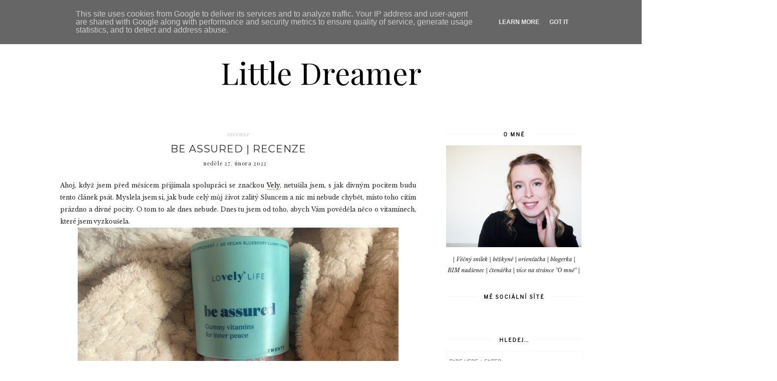

--- FILE ---
content_type: text/html; charset=UTF-8
request_url: http://www.littledreamer.cz/2022/02/be-assured-recenze.html
body_size: 31191
content:
<!DOCTYPE html>
<html class='v2' dir='ltr' xmlns='http://www.w3.org/1999/xhtml' xmlns:b='http://www.google.com/2005/gml/b' xmlns:data='http://www.google.com/2005/gml/data' xmlns:expr='http://www.google.com/2005/gml/expr'>
<head>
<link href='https://www.blogger.com/static/v1/widgets/335934321-css_bundle_v2.css' rel='stylesheet' type='text/css'/>
<meta content='width=1100' name='viewport'/>
<meta content='text/html; charset=UTF-8' http-equiv='Content-Type'/>
<meta content='blogger' name='generator'/>
<link href='http://www.littledreamer.cz/favicon.ico' rel='icon' type='image/x-icon'/>
<link href='http://www.littledreamer.cz/2022/02/be-assured-recenze.html' rel='canonical'/>
<link rel="alternate" type="application/atom+xml" title="Little Dreamer - Atom" href="http://www.littledreamer.cz/feeds/posts/default" />
<link rel="alternate" type="application/rss+xml" title="Little Dreamer - RSS" href="http://www.littledreamer.cz/feeds/posts/default?alt=rss" />
<link rel="service.post" type="application/atom+xml" title="Little Dreamer - Atom" href="https://www.blogger.com/feeds/680380453148238027/posts/default" />

<link rel="alternate" type="application/atom+xml" title="Little Dreamer - Atom" href="http://www.littledreamer.cz/feeds/5562249751733665661/comments/default" />
<!--Can't find substitution for tag [blog.ieCssRetrofitLinks]-->
<link href='https://blogger.googleusercontent.com/img/a/AVvXsEg0k9HAPjzQp705wOZOBZJFY888v6Fk5mAqlz2dZ-4O4tTj0NUxWJ4j7uhf6U8pMaLEbHyiuDhswe06vL-Iergf1qYdvCLrfTSavpITkJf9BNHXZCBmnDxLHyBr02ayG6mR8z2UroRVbx5ARLFcfQmUNqaaZvlLso2MAMgn0eRTw7kcWQe4TwFGO9ki=w640-h480' rel='image_src'/>
<meta content='http://www.littledreamer.cz/2022/02/be-assured-recenze.html' property='og:url'/>
<meta content='be assured | recenze' property='og:title'/>
<meta content='Ahoj, když jsem před měsícem přijímala spolupráci se značkou Vely , netušila jsem, s jak divným pocitem budu tento článek psát. Myslela jsem...' property='og:description'/>
<meta content='https://blogger.googleusercontent.com/img/a/AVvXsEg0k9HAPjzQp705wOZOBZJFY888v6Fk5mAqlz2dZ-4O4tTj0NUxWJ4j7uhf6U8pMaLEbHyiuDhswe06vL-Iergf1qYdvCLrfTSavpITkJf9BNHXZCBmnDxLHyBr02ayG6mR8z2UroRVbx5ARLFcfQmUNqaaZvlLso2MAMgn0eRTw7kcWQe4TwFGO9ki=w1200-h630-p-k-no-nu' property='og:image'/>
<title>Little Dreamer: be assured | recenze</title>
<meta content='width=device-width,initial-scale=1.0,maximum-scale=1.0' name='viewport'/>
<link href='https://fonts.googleapis.com/css?family=Playfair+Display:400,400i,900' rel='stylesheet'/>
<link href='https://fonts.googleapis.com/css?family=Libre+Baskerville:400,400i,700|Libre+Franklin' rel='stylesheet'/>
<link href='https://fonts.googleapis.com/css?family=Montserrat:300,400' rel='stylesheet'/>
<script src='https://code.jquery.com/jquery-3.3.0.min.js' type='text/javascript'></script>
<script src='https://code.jquery.com/jquery-migrate-3.3.0.min.js' type='text/javascript'></script>
<script src='https://cdnjs.cloudflare.com/ajax/libs/font-awesome/5.15.3/js/fontawesome.min.js' type='text/javascript'></script>
<script crossorigin='anonymous' src='https://kit.fontawesome.com/4d6fae76a7.js'></script>
<style id='page-skin-1' type='text/css'><!--
/*
-----------------------------------------------
Theme Name			: Daybreak
Version				: 2.0
Theme Designer		: Skyandstars
ETSY				: http://skyandstars.etsy.com
Designer Website	: http://www.skyandstars.co
----------------------------------------------- */
/* Variable definitions
====================
<Variable name="keycolor" description="Main Color" type="color" default="#f0ece8"/>
<Group description="Blog Color" selector="body">
<Variable name="main.color" description="Color Accent" type="color" default="#f0ece8"/>
</Group>
*/
/* ------------- RESET ------------- */
a,abbr,acronym,address,applet,article,aside,audio,b,big,blockquote,body,canvas,caption,center,cite,code,dd,del,details,dfn,div,dl,dt,em,embed,fieldset,figcaption,figure,footer,form,h1,h2,h3,h4,h5,h6,header,hgroup,html,i,iframe,img,ins,kbd,label,legend,li,mark,menu,nav,object,ol,output,p,pre,q,ruby,s,samp,section,small,span,strike,strong,sub,summary,sup,table,tbody,td,tfoot,th,thead,time,tr,tt,u,ul,var,video{margin:0;padding:0;border:0;font:inherit;vertical-align:baseline}article,aside,details,figcaption,figure,footer,header,hgroup,menu,nav,section{display:block}body{line-height:1}ol,ul{list-style:none}blockquote,q{quotes:none}blockquote:after,blockquote:before,q:after,q:before{content:'';content:none}table{border-collapse:collapse;border-spacing:0}.clear{clear:both}
/* ------------- BACKEND ------------- */
body#layout #topmenuwrap {height: auto; position: relative; width: 90%;}
body#layout #topmenuwrap .topwrap {width: auto;}
body#layout #topmenuwrap #TOP-MENU, body#layout #topmenuwrap #SOCIAL-MEDIA {width: 44%; float:left}
body#layout #TOP-MENU .widget {width: 100%}
body#layout #TOP-MENU .Label .widget-content, body#layout #TOP-MENU .LinkList .widget-content {display: block}
body#layout #TOP-MENU .Label .widget-content, body#layout #TOP-MENU .LinkList .widget-content {
position: relative;
background: #f6f6f6;
padding: 16px;
}
body#layout div.section {height: auto}
body#layout #TOP-MENU {visibility: visible;}
#layout #featwrap {width:100%}
#layout .blog-wrap {width: 62%; margin:0}
/* ------------- LAYOUT ------------- */
body {
background-color: #ffffff;
font-family: 'Libre Baskerville', serif;
font-size: 12px;
line-height: 2em;
color: #242424;
}
a:link {
text-decoration:none;
color: #000000;
}
a:visited {
text-decoration:none;
color: #000000;
}
a:hover {
text-decoration:none;
color: #d8c0be;
}
.container {
margin: 45px auto;
max-width: 1060px;
width: 100%;
}
.content-inner {padding:0}
.blog-wrap {
width: 730px; margin: 0 30px 0 0; padding:0; float: left; display: inline-block;
}
.sidebar-wrap {
width: 270px; float: right; display: inline-block;
padding:0 10px;
}
.section {margin:0}
h1,h2,h3,h4,h5,h6 {font-family: 'Playfair Display', serif; font-weight: 400; }
/* ------------- HEADER ------------- */
header {text-align:center; padding-top: 80px;}
.Header h1 {
font-size: 60px;
color:#000000;
margin-bottom:0;
}
.Header h1 a, .Header h1 a:hover {color:#000000}
.Header .description {font-family: 'Playfair Display', serif; font-size: 12px; color:#272727; font-style: italic;}
#Header1 #header-inner img {
margin: 10px auto;
max-width: 100% !important;
text-align: center;
}
/* ------------- TOP MENU ------------- */
body .navbar {display: none;}
#topmenuwrap {
width: 100%;
padding: 0;
margin: 0 auto;
text-transform: uppercase;
text-align: center;
letter-spacing:1px;
z-index: 10;
position: fixed;
top:0;
font-family: 'Libre Franklin', sans-serif;
background: #d8c0be;
}
.topwrap {
width: 1060px;
margin:0 auto;
padding: 0;
line-height: 45px;
}
#topmenuwrap .widget, .topwrap .section {margin:0}
#topmenuwrap .tabs-inner {padding: 0}
/* -- new menu -- */
#TOP-MENU {
font: inherit;
text-transform: uppercase;
visibility:hidden;
display:inline-block;
font-size: 11px;
margin:0 10px;
}
#TOP-MENU .widget h2.title, #TOP-MENU .widget h2 {display: none}
.topmenu h3 {
display: none;
}
.topmenu .menu {
width: 100%;
padding: 0;
box-sizing: border-box;
text-align: left;
z-index: 10;
}
.topmenu .menu ul,
.topmenu .menu li{
padding: 0;
}
.widget.PageList li {
display: inline-block;
}
.PageList li a {
color: #000000;
}
.PageList li a:hover {
color: #ffffff;
}
/*first level*/
.topmenu .menu > ul {
width: 100%;
position: relative;
display: inline-block;
text-align: center;
}
.topmenu .menu ul li {
padding: 0;
position: relative;
line-height: 45px;
margin-right: 25px;
letter-spacing: 2px;
list-style: none;
}
/* buka submenu dg hover */
#TOP-MENU .widget li.sharewidth:hover .level-two,
#TOP-MENU .widget .level-two li.sharewidth:hover .level-three {
display: block;
}
/*Drop Down Toggle Links*/
.menu .fa-angle-down,
.menu .fa-angle-right {
display: none;
}
.menu .fa{
border: 1px solid #000;
border-radius: 2px;
padding: 3px 0px;
color: #000000;
margin: 0 10px;
}
.menu fa a{
font-size: 0;
padding: 0 !important;
}
.menu fa a:hover,
.menu fa a:focus{
cursor: pointer;
}
.menu .nav .parent.sharewidth > a:after {
content : ' \f107';
font-family:'Font Awesome 5 Free'!important;
font-weight: 900;
}
/* Second Level */
.menu .level-two{
display: none;
position: absolute;
background: #d8c0be;
top: 100%;
left: 50%;
width: 175px;
z-index: 999;
margin : 0 0 0 -90px;
}
.menu .level-two > li{
display: block;
background: #d8c0be;
padding: 0;
transition: .3s all ease;
position: relative;
white-space: nowrap;
width: 100%;
line-height: normal!important;
}
.menu .level-two > li a {
width: 100%;
display: block;
padding: 10px;
box-sizing: border-box;
text-align: center;
}
/* List Items with Sub Menus*/
.menu .sharewidth > a {
display: inline-block;
width: auto;
}
.menu .child-item.sharewidth > a:after {
content : ' \f105';
font-family:'Font Awesome 5 Free'!important;
font-weight: 900;
}
/*.menu .child-item .fa-angle-right {
display: none;
}*/
.menu .level-three{
display: none;
position: absolute;
left: 100%;
top: -1px;
background: transparent;
width: 175px;
border: 1px solid #eee;
}
.menu .level-three li {
display: block;
background: transparent;
padding: 0;
transition: .3s all ease;
position: relative;
white-space: nowrap;
width: 100%;
line-height: normal!important;
}
.menu .level-three li a {
padding: 10px;
}
.menu .level-two > li a {
}
.menu .level-two > li a:hover {
}
/*-- end menu -- */
#nav-trigger {
position: absolute;
left: 30px;
top: 25px;
display: none;
z-index:1000;
width: 100%;
}
#nav-trigger span {
display: block;
cursor: pointer;
text-transform: uppercase;
padding: 0;
line-height: 40px;
font-size: 14px;
color: #484848;
width: 100%;
text-align: left;
color: #000000;
font-size: 14px;
line-height:40px;
}
#nav-mobile {
position: relative;
display: none;
}
.searchwrap {
border :none;
width: 100%;
overflow: hidden;
margin-left: 0;
border:1px solid #f7f7f7;
}
#search-box {
color: #444;
border: none;
cursor: pointer;
margin-left: 5px;
padding: 0;
width: 240px;
font-size: 10px;
line-height: 40px;
background: transparent;
float:left;
text-transform: uppercase;
}
.btnsearch {
width: 25px;
float: left;
font-size: 16px;
cursor: pointer;
padding: 0;
margin: 0;
color: #000000;
background: none;
border: none;
line-height: 40px;
}
.btnsearch:hover {color: #606060;}
/* ------------- SOSMED ------------- */
#SOCIAL-MEDIA {
float: none;
display:inline-block;
padding: 0;
}
#SOCIAL-MEDIA h2 {display: none}
#socmedicons {
font-size: 15px;
margin: 0;
padding: 0;
text-align: center;
}
#socmedicons a {
color: #000;
display: inline-block;
padding: 0 5px;
}
#socmedicons a:hover {color: #e5decb;}
#topmenuwrap #socmedicons a:hover {color:#ffffff;}
#topmenuwrap #socmedicons {position:relative; z-index:9999;}
aside #socmedicons {z-index:1}
/* ------------- FEATURED POST WIDGET ------------- */
#featwrap {position: relative; width: 1060px; margin:45px auto; overflow: hidden}
.feat-img-wrap {position: relative;}
#featwrap .widget {
float: left;
width: 245px;
margin:0 10px;
}
#featwrap .widget.Image img {width:100%; height: 190px; object-fit: cover;outline: 1px solid #fff; outline-offset: -10px; opacity:1}
#featwrap .widget.Image img:hover {opacity:0.8}
#featwrap .widget.Image > a {width: 120px; position: absolute; left: 50%; bottom: 0px; z-index: 9;}
#featwrap .widget.Image > a:hover {color: #000}
#featwrap .widget.Image h2 {background: #fff; text-align: center; padding:10px; position: relative; left: -50%; font-size: 11px; 	font-family: 'Libre Franklin', sans-serif; text-transform: uppercase; letter-spacing:1px}
#featwrap .widget-content {position: relative;}
#featwrap .widget.Image .caption {display: none}
/* ------------- ASIDE ------------- */
aside {text-align: center}
aside .widget-content {
font-size: 11px;
line-height: 1.2em;
}
aside .widget h2 {
font-family: 'Libre Franklin', sans-serif;
font-size: 10px;
letter-spacing: 2px;
text-transform: uppercase;
color: #000000;
text-align: center;
display: block;
margin-bottom: 10px;
padding: 5px 0;
font-weight: bold;
}
aside .widget h2 span {
background-color: #ffffff;
position: relative;
padding:0 15px;
}
aside .widget h2:before {
border-bottom:1px solid #f6f6f6;
position: absolute;
bottom: 50%;
content: "";
display: block;
width:100%;
}
#ArchiveList .toggle {
position: absolute;
width:100%;
z-index:10;
height: 22px;
left:0;
}
#ArchiveList .zippy {display: none}
.BlogArchive #ArchiveList ul {margin-bottom: 5px;}
.BlogArchive #ArchiveList ul li { font-size: 11px; text-align: center; text-transform: uppercase; padding-left:0}
#ArchiveList li.archivedate.expanded:before {
content:"\f107";
font-family:fontawesome;
}
#ArchiveList li.archivedate.collapsed:before {
content:"\f105";
font-family:fontawesome;
}
#ArchiveList ul ul li.archivedate.collapsed:before,
#ArchiveList ul ul li.archivedate.expanded:before {content:"";}
#ArchiveList li.archivedate .post-count {display: none}
#ArchiveList li.archivedate ul li .post-count{display: inline}
#ArchiveList a.post-count-link  {display: inline}
.BlogArchive #ArchiveList ul ul li {padding:10px 0 0}
aside .Label ul li {
padding: 5px 0;
margin: 0;
text-align: center;
font-family: 'Playfair Display', serif;
font-style: italic;
font-size: 13px;
}
input.gsc-input {
background-color: #eeeeee !important;
border: medium none !important;
font-family: 'Libre Franklin', sans-serif;
font-size: 11px;
letter-spacing: 1px;
text-transform: uppercase;
padding: 6px !important;
}
input.gsc-search-button {
background-color: #000;
border: medium none;
color: #fff;
font-family: 'Libre Franklin', sans-serif;
font-size: 11px;
letter-spacing: 1px;
text-transform: uppercase;
padding: 5px;
text-transform: uppercase;
}
#ArchiveList select {
background-color: #eeeeee !important;
border: medium none !important;
font-family: 'Libre Franklin', sans-serif;
font-size: 11px;
letter-spacing: 1px;
padding: 6px !important;
text-align: center;
}
aside .widget.HTML .widget-content {
font-size: 11px;
line-height: 2em;
}
aside .widget.HTML .widget-content a {color: #d8c0be;}
aside .widget.HTML .widget-content a:hover {color: #000;}
.FollowByEmail .follow-by-email-inner .follow-by-email-address {
border: 1px solid #dddddd;
color: #646464;
font-family: 'Libre Franklin', sans-serif;
font-size: 11px;
line-height: 30px;
width: 100%;
text-align: center;
padding: 3px 0;
margin: 0 0 10px;
letter-spacing: 1px;
}
.FollowByEmail .follow-by-email-inner .follow-by-email-submit {
background: #000000;
border: none;
color: #ffffff;
cursor: pointer;
height: 30px;
margin: 0;
text-align: center;
text-transform: uppercase;
letter-spacing: 1px;
transition: all 0.5s ease 0s;
font-family: 'Libre Franklin', sans-serif;
font-size: 11px;
width: 100%;
}
.FollowByEmail .follow-by-email-inner .follow-by-email-submit:hover {
background: #d8c0be;
border: none;
color: #000;
}
/* ------------- ABOUT ME WIDGET ------------- */
.sidebar-wrap .widget.Image img {width: 270px; height: auto;}
.widget .widget-item-control a img {width:18px!important; height: 18px;}
aside .widget.Image .caption {margin-top: 10px; display: block; font-style: italic;font-size: 11px;
line-height: 2em;}
/* ------------- Popular Posts ------------- */
.PopularPosts li {position: relative}
.PopularPosts img {width: 100%; height: 180px; object-fit: cover;}
.PopularPosts .item-thumbnail {
margin:0; padding:0
position: absolute!important;
left: 0;
margin: 0!important;
padding: 0;
width: 100%;
height: 100%;
display: inline-block;
vertical-align: top;
}
.PopularPosts .item-thumbnail a {
width: 270px;
height: 270px;
overflow: hidden;
position: relative;
opacity: 1;
-webkit-transition: all 0.2s ease-in-out;
-moz-transition: all 0.2s ease-in-out;
-ms-transition: all 0.2s ease-in-out;
-o-transition: all 0.2s ease-in-out;
transition: all 0.2s ease-in-out;
}
.PopularPosts .item-thumbnail a:hover {opacity: 0.8}
.PopularPosts .item-content, .PopularPosts .item-thumbnail {position: relative}
.item-snippet {display: none}
.PopularPosts .item-thumbnail {position: relative; float: none}
.PopularPosts .item-title {/*position: absolute; top: 42%; width: 100%; opacity: 0.8*/}
.PopularPosts .item-title a {
background-color: #fff;
width: 80%;
display: block;
margin: 0 auto;
padding: 2px 0;
font-family: 'Playfair Display', serif; font-size: 13px; font-style: italic;
text-align: center;
}
.PopularPosts .item-title a {color: #000; margin-bottom: 5px;}
.PopularPosts .item-title a:hover {}
/* ------------- POSTINGAN HOME ------------- */
.post {margin-bottom: 0; line-height: 2em;}
.post-body .posts-thumb {}
.post-thumbb {display: block; margin:0 auto 15px; padding:0}
.post-thumbb a {text-align: center; display: block}
.post-header {
text-align: center;
}
.post-header .post-title {line-height: normal;}
.post-body .post-header a {color:#000000; border-bottom:none;}
.post-body .post-header a:hover {color:#d8c0be}
.post-labels a {color:#c6c6c6!important}
.hasilpot {text-align: center}
.hasilpot .readmore {display: block; margin: 15px 0 0;}
.hasilpot .readmore a{
padding: 0.3em 0;
font-family: 'Libre Franklin', sans-serif;
font-size: 10px;
letter-spacing: 2px;
color: #ffffff;
width: 150px;
margin: 0 auto;
text-align: center;
display: block;
text-transform: uppercase;
background-color: #d8c0be;
border:1px solid #d8c0be;
}
.hasilpot .readmore a:hover {
color: #d8c0be;
background-color: #ffffff;
border:1px solid #d8c0be;
}
.perintilan-header {display: block; margin:0 0 20px; text-align: center}
.post-header .post-comment-link {display: block; margin: 5px 0;}
.post-header .post-comment-link {display: none}
/* ------------- POSTINGAN ------------- */
b, strong {font-weight: 700}
i {font-style: italic}
.post-wrap {margin:0 10px;}
.date-header {text-align: center; display:inline-block; line-height: normal; font-size: 11px; letter-spacing: 1px; margin:0; padding:0; text-transform: lowercase;}
.post-title {
font-family: 'Montserrat', sans-serif;
text-transform: uppercase;
font-weight: 400;
font-size: 20px;
font-style: normal;
letter-spacing:1px;
margin: 5px 0;
padding:0;
text-align: center
}
.post-title a {color: #000000;}
.post-title a:hover {color: #d8c0be;}
.post-body img, #Header1_headerimg, .widget.Image {
max-width: 100%;
height: auto;
}
.post-header {display: block; width: 100%}
.post-location, .post-labels, .post-header {
font-size: 11px;
letter-spacing: 1px;
display:inline-block;
font-style: italic;
margin-left: 10px;
}
.post-labels, .post-header {
padding-left: 0px;
margin-left: 0px;
}
.post-timestamp {display: none}
.post-body {margin-top: 0;}
.post-body a {color:#000000; border-bottom: 2px solid #d8c0be;}
.post-body a:hover {color:#d8c0be;}
.contains-image {border-bottom:none!important;}
td.tr-caption {font-style: italic;}
.post-sharing {
float: none;
text-align: center;
position: relative;
border-bottom: 1px solid #000;
line-height: 0.1em;
height: 28px;
margin-top: 30px;
}
.psw {
background: #fff;
width: 200px;
margin: 0 auto!important;
padding: 12px 0;
}
.post-sharing a {
display: inline-block;
padding: 10px;
text-align:center;
font-size: 13px;
margin: 0 2px;
color: #000000;
width: 14px; height: 14px;
border:1px solid #000;
border-radius: 100px;
-moz-border-radius: 100px;
}
.sharedis a:hover {color: #fff; background-color: #000}
#blog-pager {margin:3em 0}
.blog-pager {
font-family: 'Libre Franklin', sans-serif;
font-size: 11px;
color: #000000;
text-align: center;
display: block;
margin-bottom: 10px;
padding: 5px 0;
}
.blog-pager #blog-pager-newer-link {width: 45%; overflow: hidden;text-align: left;}
.blog-pager .blog-pager-newer-link i {float: left; width: 20px; font-size: 20px; padding-top: 8px;}
.blog-pager .blog-pager-newer-link span {float: left; text-align: left;}
.blog-pager #blog-pager-older-link {width: 45%; overflow: hidden; text-align: right;}
.blog-pager .blog-pager-older-link i {float: right; width: 20px; font-size: 20px; padding-top: 8px;}
.blog-pager .blog-pager-older-link span {float: right; text-align: right;}
.blogpager1 {text-transform: uppercase!important; font-weight: bold;}
.blog-pager a:hover {color: #000}
.blog-pager-newer-title, .blog-pager-older-title {
text-transform: normal!important;
font-family: 'Libre Baskerville', serif;
font-size: 11px!important;
letter-spacing:1px!important;
}
.Attribution, .blog-feeds, .home-link, .post-feeds {display: none}
.status-msg-border {border: none}
.status-msg-bg {opacity:1; background-color:#fff}
.status-msg-wrap {font-size: 14px; text-transform: uppercase; letter-spacing: 2px; font-weight: bold;}
.status-msg-body {position: relative}
.status-msg-hidden {display: none}
.post-body ol, .post-body ul {padding:0 2.5em; margin: 10px 0;}
.post-body ol li {list-style: auto!important}
.post-body ul li {list-style: disc}
.widget.Blog ol li {list-style: decimal!important}
.post blockquote {
background: #f6f6f6 url(http://i.imgur.com/1ezuDya.png) 10px 20px no-repeat;
border: dotted 1px #ddd;
margin: 30px;
padding: 20px 30px 30px 40px;
}
/* ------------- RELATED ------------- */
#related-posts {margin:25px 0;}
#related-posts h4 {
display: block;
text-align: center;
font-weight: 400;
font-family: 'Playfair Display', serif;
font-size: 13px;
letter-spacing: 2px;
font-style: italic;
margin-bottom: 10px;
}
.related-posts-container{
margin:55px 0px;
}
.related-posts-container h4{
font:20px &#39;
Open Sans&#39;
, sans-serif;
margin-bottom:20px;
}
.related-posts-container ul,.related-posts-container ul li{
text-align:center;
list-style: none;
margin: 0;
padding: 0;
}
.related-posts-container ul li a{
text-transform:capitalize !important;
outline: 0;
}
.related-snippets{
margin-top:5px;
}
.related-posts-1 li{
list-style:inside none disc !important;
}
.related-posts-1 li,.related-posts-2 li{
border-top:1px solid rgba(0,0,0,0.04);
padding:0.8em 0 !important;
}
.related-posts-1 li:first-child,.related-posts-2 li:first-child{
border-top:medium none;
}
li.related-post-item{
margin:0 3% 3% 0 !important;
width:22.7%;
float:left;
list-style:none;
position:relative;
}
li.related-post-item:last-child{
margin:0 0 2% !important;
}
.related-thumb-large{
width:100%;
height:auto;
border:none;
margin:0px auto 10px;
padding:0 !important;
}
.related-posts-8 li .related-title,.related-posts-9 li .related-title,.related-posts-9 li .related-snippets{
padding-left:74px;
}
.related-posts-8 li:nth-child(even),.related-posts-9 li:nth-child(even){
margin:0 0 4% !important;
}
.related-posts-8 li,.related-posts-9 li{
background-color:#ffffff;
box-shadow:0 0 4px rgba(180, 180, 180, 0.55);
width:42% !important;
float:left;
margin:0 4% 4% 0 !important;
padding:3% !important;
}
.related-thumb{
float:left;
height:64px;
margin-right:10px;
object-fit:cover;
width:64px;
}
.related-posts-6 li,.related-posts-6 a{
line-height:0 !important;
}
.related-posts-6 .related-thumb-large{
margin-bottom:0;
}
.related-posts-7 li.related-post-item{
margin:0 !important;
width:25% !important;
}
.related-wrapper{
position:absolute;
left:0px;
right:0;
top:0px;
bottom:0;
margin:0 auto;
z-index:4;
}
.related-wrapper-inner{
position:relative;
height:100%;
z-index:99;
width:100%;
display:table;
vertical-align:middle;
text-align:center;
-moz-box-sizing:border-box;
-webkit-box-sizing:border-box;
box-sizing:border-box;
}
.related-wrapper .related-title{
vertical-align:middle;
display:table-cell;
color:#ffffff;
padding:0 10px;
}
.related-date{
margin-top:5px;
font-size: 10px;
color:#999999;
}
/* ------------- COMMENTS ------------- */
#comments {margin-top: 0; padding:0 30px;}
#comments h4 {
padding: 10px 0;
text-align: center;
font-family: 'Playfair Display', serif;
font-size: 14px;
}
#comments > h4 {border-top:1px solid #eee;
border-bottom:1px solid #eee;}
.comments .comments-content .datetime, .comments .continue a {
margin: 5px 0;
font-size: 9px;
text-transform: uppercase;
display: block;
font-family: 'Libre Franklin', sans-serif;
}
.comments .continue a {font-size: 12px;}
.comments .comments-content .comment-content {margin:15px 0}
.comment-actions  {font-family: 'Libre Franklin', sans-serif;  font-size: 9px;
text-transform: uppercase;}
.comments ol {list-style: none!important}
.comments ol li, .widget.Blog .comments ol li {list-style: none!important}
/* ------------- FOOTER ------------- */
#back-top {
position: fixed;
bottom: 5px;
right : 0;
z-index: 9999;
font-size: 26px;
}
#back-top a {
width: 50px;
display: block;
text-decoration: none;
/* transition */
-webkit-transition: 1s;
-moz-transition: 1s;
transition: 1s;
}
#skyfooter {
width:100%;
margin:0 auto;
padding:5px 0;
text-align: center;
font-family: 'Libre Franklin', sans-serif;	font-size: 9px;
letter-spacing:1px;
color:#888888;
text-transform: uppercase;
}
#skyfooter a {color:#888888;}
#skyfooter a:hover {color:#000;}
/* ------------- INSTAGRAM ------------- */
footer .widget {margin:0}
#footer-insta {margin-top: 80px; margin-bottom: 10px;}
#footer-insta h2 {
font-family: 'Libre Franklin', sans-serif;
font-size: 10px;
letter-spacing: 2px;
text-transform: uppercase;
color: #000000;
text-align: center;
display: block;
margin-bottom: 10px;
padding: 5px 0;
font-weight: bold;
}
.blog-feeds, .post-feeds {display: none}
#instagram-feed a img {opacity: 1}
#instagram-feed a img:hover {opacity: 0.8}

--></style>
<style type='text/css'>
/*----------------------------------------------------
    RESPONSIVE MOBILE 1120px
----------------------------------------------------*/ 
@media screen and (max-width: 1120px) {
	.container, .topwrap, #featwrap {width: 1020px;}
	#featwrap .widget {width:22.5%}
	.blog-wrap {width: 700px; margin-right: 20px;}
}
/*----------------------------------------------------
RESPONSIVE MOBILE 1040px
----------------------------------------------------*/ 
@media screen and (max-width: 1040px) {
	.container, .topwrap, #featwrap {width: 960px;}
	#featwrap .widget.Image img {height: 150px;}
	.blog-wrap {width: 650px;}
}

/*----------------------------------------------------
RESPONSIVE MOBILE 1024px
----------------------------------------------------*/ 
@media screen and (max-width: 1020px) {
	.container, .topwrap, #featwrap {width: 880px;}
	#featwrap .post-summary {left: 250px;}
	.blog-wrap {width: 580px;}
	.sidebar-wrap {width: 250px;}
	.sidebar-wrap .widget.Image img {max-width: 100%}
	.PopularPosts img {width: 250px; height: 250px;}
	#search-box {width:220px;}
}

/*----------------------------------------------------
RESPONSIVE MOBILE 960px
----------------------------------------------------*/ 
@media screen and (max-width: 960px) {
header {
	padding-top: 50px;
}
	/* start mobile menu at this point yo */
#topmenuwrap {
	background-color: $(tabs.background.color); 
	position: relative; 
	top:0;
    z-index: 99999;
    text-align: center;
}
.topwrap {width:100%}
#topmenuwrap .widget h2 {display:none}
#nav-trigger {
	display: block;
	z-index: 9999;
}
.topbar-right {
	width: auto;
	padding-right: 15px;
	position: absolute;
    top: 0;
    right: 20px;
    z-index: 99999;
}
#TOP-MENU {
	display: none;
	position: relative;
	top: 0;
	padding-left: 5%;
}
#nav-mobile {
display: block;
}



#TOP-MENU {
	position: relative;
	top: 0;
	font-size: 12px;
}

.topmenu .menu {
	width: 90%;
	margin: 0 auto;
	/*top: 30px;*/
}

.topmenu .menu,
.menu .level-two,
.menu .level-three {
	position: relative;
}

.menu .level-two,
.menu .level-three {
	width: 100%;
	lefT: auto;
	top: auto;
	margin: 0;
	border: 0;
}


.menu .level-three li a {
	padding: 10px 30px;
}

/* ------------- MOBILE MENU ------------- */ 
.topmenu .menu ul li {
	line-height: 35px;
	margin-right: 0;
	text-align: left;
}
#nav-mobile .PageList LI A {
	display: block;
	width:100%;
	text-align: left;
	padding-left: 10px;
}
.menu .level-two > li a,
.menu .level-three li a {
	text-align: left;
}
.menu .nav .parent.sharewidth > a:after,
.menu .child-item.sharewidth > a:after {
	content: none!important;
}

#nav-mobile {}
#nav-mobile .widget {
	font: $(menutab.font);
	color: $(tabs.text.color);
	display: none;
	list-style-type: none;
	position: relative;
	left: 0;
	right: 0;
	margin:0 auto;
	text-align: left;
	background: $(tabs.background.color);
	z-index: 999989;
	padding: 0px;
	text-transform:uppercase;
	top: 30px;
}

#nav-mobile, #nav-mobile a {
	color: $(tabs.text.color);
	font: $(menutab.font);
	line-height: 40px;
}
#nav-mobile a:hover {
	color: $(tabs.hover.color)
}
.widget.PageList li {
	display: block;
}

#nav-mobile .widget.PageList .widget-content li {
	line-height: 40px;
}

.menu .fa-angle-down,
.menu .child-item .fa-angle-right {
	position: absolute;
    top: 0;
    right: 0;
    width: 50px;
    display: block;
    height: 35px;
    line-height: 35px;
    z-index: 5;
    text-align: right;
    cursor: pointer;
    color: $(tabs.text.color)!IMPORTANT;
}

.menu .fa {
	border: none;
	font-weight: bold;
	font-size: 14px;
}
.menu .nav .parent.sharewidth > a:after,
.menu .child-item.sharewidth > a:after {
	content: none!important;
}

/* buka submenu dg hover */
#TOP-MENU .widget li.sharewidth:hover .level-two,
#TOP-MENU .widget .level-two li.sharewidth:hover .level-three {
	display: none;
}

	#related_item {
    	width: 21.5%;
    	margin: 0 9px;
	}
}
/*----------------------------------------------------
RESPONSIVE MOBILE 920px
----------------------------------------------------*/ 
@media screen and (max-width: 920px) {
	.container, .topwrap, #featwrap {width: 100%;}
	.blog-wrap, .sidebar-wrap {width: 100%; float: none; display: block;}
	.post, aside, .feat-innerwrap {padding:0 30px;}
	.PopularPosts .item-content {width: 250px; margin:0 auto;}
	.searchwrap {width: 270px; margin:0 auto}
	#search-box {
		width: 240px;
	}
	.sidebar-wrap {padding:0}
}

/*----------------------------------------------------
RESPONSIVE MOBILE 900px - menu mobile
----------------------------------------------------*/ 
@media screen and (max-width: 900px) {
#topmenuwrap {
	position: relative;
    width: 100%;
    z-index: 99999;
    color: #1d1d1d;
}
#topmenuwrap .widget h2 {display:none}
#nav-trigger {
	display: block;
}
#TOP-MENU {
	display: none;
}
#nav-mobile {
display: block;
padding:0 20px;
}

#nav-mobile .PageList LI A, #nav-mobile .Label a, #nav-mobile .LinkList a {
	display: block;
	width:100%;
	text-align: left;
	padding-left: 10px;
	color: #000000;
}

#nav-mobile {}
#nav-mobile .widget {
	display: none;
	list-style-type: none;
	position: relative;
	left: 0;
	right: 0;
	margin:0 auto;
	text-align: left;
	z-index: 999989;
	padding: 0px;
	text-transform:uppercase;
}
#nav-mobile .Label:hover > .widget-content, #nav-mobile .LinkList:hover > .widget-content {
	display: block
}
#nav-mobile .Label .widget-content, #nav-mobile .LinkList .widget-content {
		display: none;
		position: relative;
		z-index: 100
}
#nav-mobile .widget.LinkList .ddlabel a:hover .widget-content {
	display: block;
}
#nav-mobile, #nav-mobile a {
	font: $(tabs.font);
	line-height: 40px;
}
#nav-mobile a:hover {
}
.widget.PageList li {
	display: block;
}
#nav-mobile .ddlabel, #nav-mobile .widget.PageList .widget-content li, #nav-mobile .widget.LinkList .widget-content li, #nav-mobile .widget.Label .widget-content li {
	line-height: 40px;
}
#nav-mobile .PageList LI A, #nav-mobile .Label a, #nav-mobile .LinkList a, #nav-mobile .Label span {text-align: center; padding-left:0; display: block;}
#nav-trigger {
	position: relative;
	left:auto;
	top: auto;
	text-align: center;
}
#nav-trigger span {text-align: center;}
#SOCIAL-MEDIA{float: none;}
.searchwrap {margin:0 auto}
#featwrap .post-summary h3 {font-size: 24px;}
.post-header, .hasilpot {float: none; display: block; width: 100%; margin:0 auto; text-align: center;}
.hasilpot {margin-top: 10px;}
}
/*----------------------------------------------------
RESPONSIVE MOBILE 800px
----------------------------------------------------*/ 
@media screen and (max-width: 850px) {
	.feat-img-wrap {text-align: center}
	.feat-img-wrap .image {width: 100%}
	#featwrap .post-summary {
		margin: -70px auto 70px;
		position: relative;
		left: auto;
		width: 70%
	}
	.hasilpot .readmore a {margin:5px auto;}
	#featwrap .widget {width: 22%}
} 
/*----------------------------------------------------
RESPONSIVE MOBILE 720px
----------------------------------------------------*/ 
@media screen and (max-width: 720px) {
	#featwrap .widget {width: 21%}
	#featwrap .widget.Image img {height: 110px;}
	/*#featwrap .widget.Image h2 {display: none}*/
}


/*----------------------------------------------------
RESPONSIVE MOBILE 560px
----------------------------------------------------*/ 
@media screen and (max-width: 560px) {
	#featwrap .widget {width: 20%}
	#featwrap .widget.Image img {height: 80px;}
}
/*----------------------------------------------------
RESPONSIVE MOBILE 480px
----------------------------------------------------*/ 
@media screen and (max-width: 480px) {
	#featwrap .widget-content {margin-bottom: 10px;}
	#featwrap .widget {width: 44%;}
	#featwrap .widget.Image img {height: 160px;}
}
/*----------------------------------------------------
RESPONSIVE MOBILE 380px
----------------------------------------------------*/ 
@media screen and (max-width: 480px) {
	#featwrap .widget {
	    width: 80%;
	    float: none;
	    display: block;
	    margin: 0 auto;
    }
    #featwrap .widget.Image img {height: 260px;}
}
</style>
<!--style cuma di home-->
<!--end-->
<script type='text/javascript'>
        (function(i,s,o,g,r,a,m){i['GoogleAnalyticsObject']=r;i[r]=i[r]||function(){
        (i[r].q=i[r].q||[]).push(arguments)},i[r].l=1*new Date();a=s.createElement(o),
        m=s.getElementsByTagName(o)[0];a.async=1;a.src=g;m.parentNode.insertBefore(a,m)
        })(window,document,'script','https://www.google-analytics.com/analytics.js','ga');
        ga('create', 'UA-71017089-1', 'auto', 'blogger');
        ga('blogger.send', 'pageview');
      </script>
<script type='text/javascript'>
posts_no_thumb_sum = 400;
posts_thumb_sum = 400;
img_thumb_height ='';
img_thumb_width ='';
</script>
<script type='text/javascript'>
//<![CDATA[
function removeHtmlTag(strx,chop){
if(strx.indexOf("<")!=-1)
{
var s = strx.split("<");
for(var i=0;i<s.length;i++){
if(s[i].indexOf(">")!=-1){
s[i] = s[i].substring(s[i].indexOf(">")+1,s[i].length);
}
}
strx = s.join("");
}
chop = (chop < strx.length-1) ? chop : strx.length-2;
while(strx.charAt(chop-1)!=' ' && strx.indexOf(' ',chop)!=-1) chop++;
strx = strx.substring(0,chop-1);
return strx+'...';
}
function createSummaryAndThumb(pID, pURL, pTITLE){
var div = document.getElementById(pID);
var summ = posts_no_thumb_sum;
var summary = '<div class="post-summ">' + removeHtmlTag(div.innerHTML,summ) + '</div>';
div.innerHTML = summary;
}
//]]>
</script>
<script type='text/javascript'>//<![CDATA[
$(function() {

    // SETTINGS
    //------------------------------------------------------    
    var one_level_list_element = $('#TOP-MENU .PageList ul'), // mandatory!
        menu_name = 'Menu', // this will be used next to the hamburger icon for the toggle Button
        menu_wrapper_class = 'menu',
        parent_item_class = 'parent',
        child_item_class = 'child-item',
        grandchild_item_class = 'grandchild-item',
        children_wrapper_class = 'level-two',
        grandchildren_wrapper_class = 'level-three';

    // DOM SETUP
    //------------------------------------------------------

    // locate children and grandchildren and store in variable
    var grandchild = $('li a:contains("__")'),
        child = $('li a:contains("_")');

    // if list wrapper has no class add class nav, otherwise store class in variable
    if (one_level_list_element.attr('class') == undefined) {
        one_level_list_element.addClass('nav');
        var ul_wrapper = 'nav';
    } else {
        var ul_wrapper = one_level_list_element.attr('class');
    }

    // Add class to child items
    child.parent().addClass(child_item_class);

    // wrap children in ul
    var citem = $('.' + child_item_class);
    for (var i = 0; i < citem.length;) {
        i += citem.eq(i).nextUntil(':not(.' + child_item_class + ')').andSelf().wrapAll('<ul></ul>').length;
    }
    citem.parent().addClass(children_wrapper_class);

    // add class to grandchildren
    grandchild.parent().addClass(grandchild_item_class);

    // wrap grandchildren in ul
    var gitem = $('.' + grandchild_item_class);
    for (var i = 0; i < gitem.length;) {
        i += gitem.eq(i).nextUntil(':not(.' + grandchild_item_class + ')').andSelf().wrapAll('<ul></ul>').length;
    }
    gitem.parent().addClass(grandchildren_wrapper_class);

    // add class to parents
    $('.' + ul_wrapper + ' > li').addClass(parent_item_class);

    // remove underscores from Names
    $('.' + ul_wrapper + ' a').each(function() {
        $(this).text($(this).text().replace(/_/g, ' '));
    });

    // append Grandchildren to Children
    $('.' + children_wrapper_class + ' > .' + child_item_class).each(function() {
        if ($(this).next().is('.' + grandchildren_wrapper_class)) {
            $(this).next().appendTo($(this));
        }
    });

    // append Children to parents
    $('.' + ul_wrapper + ' > .' + parent_item_class).each(function() {
        if ($(this).next().is('.' + children_wrapper_class)) {
            $(this).next().appendTo($(this));
        }
    });

    // wrap navigation in div container
    $('.' + ul_wrapper).wrap('<div class="' + menu_wrapper_class + '"></div>');

    // add toggle Links to open and close (uses Font-Awesome)
    /*
    $('.' + menu_wrapper_class).before('<span class="navtoggle outside"><i class="fas fa-navicon"></i> ' + menu_name + '</span>');

    $('.' + menu_wrapper_class).prepend('<span class="navtoggle"><i class="fas fa-close"></i></span>');
    */

    // add toggle open link for level one and two (uses FontAwesome again)
    $('.' + children_wrapper_class).before('<i class="fas fa-fw fa-angle-down"></i>');
    $('.' + grandchildren_wrapper_class).before('<i class="fas fa-fw fa-angle-right"></i>');

    // now the basic HTML structure is created, we are ready to care about the menu functionality now

    // MENU STUFF
    //------------------------------------------------------

    // Open function for parents
    $('.fa-angle-down').click(function () {
		if ( $(this).siblings('.'+children_wrapper_class).is(':hidden') ) {
		$('.'+menu_wrapper_class+' .'+children_wrapper_class).slideUp();
		$(this).siblings('.'+children_wrapper_class).slideToggle();
		} 
		else {
		$(this).siblings('.'+children_wrapper_class).slideUp();
		}
	});

	if ($('li > .fa-angle-down').length > 0){
		$('li > .fa-angle-down').parent().addClass('sharewidth');
	}

    // Open function for children
    $('.fa-angle-right').click(function() {
        if ($(this).siblings('.' + grandchildren_wrapper_class).is(':hidden')) {
            $('.' + menu_wrapper_class + ' .' + grandchildren_wrapper_class).slideUp();
            $(this).siblings('.' + grandchildren_wrapper_class).slideToggle();
        } else {
            $(this).siblings('.' + grandchildren_wrapper_class).slideUp();
        }
    });

    // toggle active Class to open and close off-canvas Menu 
    // also change the angled icon's direction for children
    $('.navtoggle').click(function() {
        $('.' + menu_wrapper_class).toggleClass('active');
        $('.' + children_wrapper_class + ' .fa').toggleClass('fa-angle-right, fa-angle-down');
    });

    // add class to child-item which has Grandchildren 
    // (so that toggle and link can be placed on one line)
    if ($('li > .fa-angle-right').length > 0) {
        $('li > .fa-angle-right').parent().addClass('sharewidth');
    }

    // grab the menu's height
    var menuheight = $('.' + menu_wrapper_class).outerHeight();

    // add this height as a margin to the body, so that the menu won't cover everything up.
    /*$('body').css('margin-top', menuheight + 10)*/

});
//]]></script>
<link href='https://www.blogger.com/dyn-css/authorization.css?targetBlogID=680380453148238027&amp;zx=44728f2e-5e34-4e10-adf0-2765c31e301c' media='none' onload='if(media!=&#39;all&#39;)media=&#39;all&#39;' rel='stylesheet'/><noscript><link href='https://www.blogger.com/dyn-css/authorization.css?targetBlogID=680380453148238027&amp;zx=44728f2e-5e34-4e10-adf0-2765c31e301c' rel='stylesheet'/></noscript>
<meta name='google-adsense-platform-account' content='ca-host-pub-1556223355139109'/>
<meta name='google-adsense-platform-domain' content='blogspot.com'/>

<script type="text/javascript" language="javascript">
  // Supply ads personalization default for EEA readers
  // See https://www.blogger.com/go/adspersonalization
  adsbygoogle = window.adsbygoogle || [];
  if (typeof adsbygoogle.requestNonPersonalizedAds === 'undefined') {
    adsbygoogle.requestNonPersonalizedAds = 1;
  }
</script>


</head>
<body class='loading'>
<div class='navbar section' id='navbar' name='Navigační lišta'><div class='widget Navbar' data-version='1' id='Navbar1'><script type="text/javascript">
    function setAttributeOnload(object, attribute, val) {
      if(window.addEventListener) {
        window.addEventListener('load',
          function(){ object[attribute] = val; }, false);
      } else {
        window.attachEvent('onload', function(){ object[attribute] = val; });
      }
    }
  </script>
<div id="navbar-iframe-container"></div>
<script type="text/javascript" src="https://apis.google.com/js/platform.js"></script>
<script type="text/javascript">
      gapi.load("gapi.iframes:gapi.iframes.style.bubble", function() {
        if (gapi.iframes && gapi.iframes.getContext) {
          gapi.iframes.getContext().openChild({
              url: 'https://www.blogger.com/navbar/680380453148238027?po\x3d5562249751733665661\x26origin\x3dhttp://www.littledreamer.cz',
              where: document.getElementById("navbar-iframe-container"),
              id: "navbar-iframe"
          });
        }
      });
    </script><script type="text/javascript">
(function() {
var script = document.createElement('script');
script.type = 'text/javascript';
script.src = '//pagead2.googlesyndication.com/pagead/js/google_top_exp.js';
var head = document.getElementsByTagName('head')[0];
if (head) {
head.appendChild(script);
}})();
</script>
</div></div>
<div class='content'>
<!-- TOP MENU -->
<div id='topmenuwrap'>
<div class='topwrap'>
<div id='nav-trigger'>
<span><i class='fa fa-list'></i></span>
</div>
<div class='topmenu section' id='TOP-MENU'><div class='widget PageList' data-version='2' id='PageList1'>
<h3 class='title'>
Pages
</h3>
<div class='widget-content'>
<ul>
<li>
<a href='http://www.littledreamer.cz/'>Domů</a>
</li>
<li>
<a href='http://www.littledreamer.cz/p/o-mne.html'>O mně</a>
</li>
<li>
<a href='http://www.littledreamer.cz/p/kontakty.html'>Kontakt</a>
</li>
<li>
<a href='#'>Rubriky</a>
</li>
<li>
<a href='http://www.littledreamer.cz/p/cestovani.html'>_Cestování</a>
</li>
<li>
<a href='http://www.littledreamer.cz/p/diary.html'>_Deník</a>
</li>
<li>
<a href='http://www.littledreamer.cz/p/knihy.html'>_Knihy</a>
</li>
<li>
<a href='http://www.littledreamer.cz/p/kosmetika.html'>_Kosmetika</a>
</li>
<li>
<a href='http://www.littledreamer.cz/p/me-oblibene-filmy.html'>_Mé oblíbené filmy</a>
</li>
<li>
<a href='http://www.littledreamer.cz/p/moda.html'>_Móda</a>
</li>
<li>
<a href='http://www.littledreamer.cz/p/na-slovicko-s-el.html'>_Na slovíčko s eL</a>
</li>
<li>
<a href='http://www.littledreamer.cz/p/oblibene-veci.html'>_Oblíbené věci</a>
</li>
<li>
<a href='http://www.littledreamer.cz/p/ostatni.html'>_Ostatní</a>
</li>
<li>
<a href='http://www.littledreamer.cz/p/spotrebovanci.html'>_Spotřebovanci</a>
</li>
<li>
<a href='http://www.littledreamer.cz/p/tipy.html'>_Tipy</a>
</li>
<li>
<a href='http://www.littledreamer.cz/p/clanky.html'>_Z mého života</a>
</li>
<li>
<a href='http://www.littledreamer.cz/p/blog-page.html'>_#LittleChristmas</a>
</li>
<li>
<a href='http://www.littledreamer.cz/p/rubriky.html'>_Rubriky</a>
</li>
</ul>
</div>
</div></div>
<div class='socmedwrap section' id='SOCIAL-MEDIA'><div class='widget HTML' data-version='1' id='HTML3'>
<h2 class='title'>
SOCIAL MEDIA
</h2>
<div class='widget-content'>
<div id="socmedicons">
<a href="https://www.facebook.com/letmemakeawishblog">
<i class="fa fa-facebook"></i></a> 
<a href="https://cz.pinterest.com/koubovalenka/"><i class="fa fa-pinterest"></i></a> 
<a href="https://www.instagram.com/lenkakoubova/"><i class="fa fa-instagram"></i></a> 
<a href="https://www.youtube.com/@lenkakoubova293/videos">
<i class="fa fa-youtube"></i></a> 
<a href="https://www.tiktok.com/@lenka_littledreamer">
<i class="fab fa-tiktok"></i></a> 
 </div>
</div>
<div class='clear'></div>
</div></div>
<div style='clear:both'>
</div>
<div style='clear:both'>
</div>
</div>
</div>
<!-- TOP MENU End -->
<div class='content-outer'>
<div class='content-inner'>
<header>
<div class='header-outer'>
<div class='region-inner header-inner'>
<div class='header section' id='header' name='Záhlaví'><div class='widget Header' data-version='1' id='Header1'>
<div id='header-inner'>
<div class='titlewrapper'>
<h1 class='title'>
<a href='http://www.littledreamer.cz/'>
Little Dreamer
</a>
</h1>
</div>
<div class='descriptionwrapper'>
<p class='description'><span>
</span></p>
</div>
</div>
</div></div>
</div>
</div>
</header>
<!-- cat images -->
<!-- end featured -->
<div class='container'>
<!-- blog -->
<div class='blog-wrap'>
<div class='main section' id='main' name='Hlavní'><div class='widget Blog' data-version='1' id='Blog1'>
<div class='blog-posts hfeed'>
<script type='text/javascript'> var postDate=""; </script>

          <div class="post-wrap date-outer">

          <div class="date-posts">
<div class='post-outer'>
<div class='post hentry uncustomized-post-template' itemprop='blogPost' itemscope='itemscope' itemtype='http://schema.org/BlogPosting'>
<meta content='https://blogger.googleusercontent.com/img/a/AVvXsEg0k9HAPjzQp705wOZOBZJFY888v6Fk5mAqlz2dZ-4O4tTj0NUxWJ4j7uhf6U8pMaLEbHyiuDhswe06vL-Iergf1qYdvCLrfTSavpITkJf9BNHXZCBmnDxLHyBr02ayG6mR8z2UroRVbx5ARLFcfQmUNqaaZvlLso2MAMgn0eRTw7kcWQe4TwFGO9ki=w640-h480' itemprop='image_url'/>
<meta content='680380453148238027' itemprop='blogId'/>
<meta content='5562249751733665661' itemprop='postId'/>
<div class='perintilan-header'>
<span class='post-labels'>
<a href='http://www.littledreamer.cz/search/label/recenze' rel='tag'>recenze</a>
</span>
<a name='5562249751733665661'></a>
<h3 class='post-title entry-title' itemprop='name'>
be assured | recenze
</h3>
<h2 class='date-header'><span>neděle 27. února 2022</span></h2>
<script type='text/javascript'> postDate = "neděle 27. února 2022"; </script>
<span class='post-location'>
</span>
</div>
<div class='post-body entry-content' id='post-body-5562249751733665661' itemprop='description articleBody'>
<p style="text-align: justify;">Ahoj, když jsem před měsícem přijímala spolupráci se značkou <a href="https://vely.cz/" target="_blank">Vely</a>, netušila jsem, s jak divným pocitem budu tento článek psát. Myslela jsem si, jak bude celý můj život zalitý Sluncem a nic mi nebude chybět, místo toho cítím prázdno a divné pocity. O tom to ale dnes nebude. Dnes tu jsem od toho, abych Vám pověděla něco o vitamínech, které jsem vyzkoušela.</p><div class="separator" style="clear: both; text-align: center;"><a href="https://blogger.googleusercontent.com/img/a/AVvXsEg0k9HAPjzQp705wOZOBZJFY888v6Fk5mAqlz2dZ-4O4tTj0NUxWJ4j7uhf6U8pMaLEbHyiuDhswe06vL-Iergf1qYdvCLrfTSavpITkJf9BNHXZCBmnDxLHyBr02ayG6mR8z2UroRVbx5ARLFcfQmUNqaaZvlLso2MAMgn0eRTw7kcWQe4TwFGO9ki=s4032" style="margin-left: 1em; margin-right: 1em;"><img border="0" data-original-height="3024" data-original-width="4032" height="480" src="https://blogger.googleusercontent.com/img/a/AVvXsEg0k9HAPjzQp705wOZOBZJFY888v6Fk5mAqlz2dZ-4O4tTj0NUxWJ4j7uhf6U8pMaLEbHyiuDhswe06vL-Iergf1qYdvCLrfTSavpITkJf9BNHXZCBmnDxLHyBr02ayG6mR8z2UroRVbx5ARLFcfQmUNqaaZvlLso2MAMgn0eRTw7kcWQe4TwFGO9ki=w640-h480" width="640" /></a></div><div class="separator" style="clear: both; text-align: center;"><br /></div><p style="clear: both; text-align: justify;">Vitamíny Vely jsou vyrobeny z přírodních složek, bez GMO, alergenů, barviv, konzervantů či přídavných látek. Filozofií značky je to, aby se ženy cítily skvěle ve svém těle v jakémkoliv věku a mohly si naplno užívat svůj život.</p><p style="clear: both; text-align: justify;">Značka nabízí vitamíny pro teenagerky, mladé ženy, těhotné ženy, ale i pro ty starší. Máte na výběr mezi vitamíny, které se postarají o krásu vašich vlasů, doplnění energie, zmírnění vrásek, vnitřní klid, atd. Je toho hodně a abyste se ve výběru neztratily, tým Vely pro Vás připravil kvíz, který Vám pomůže s výběrem ideálních vitamínů právě pro Vás.</p><br /><div class="separator" style="clear: both; text-align: center;"><a href="https://blogger.googleusercontent.com/img/a/AVvXsEjxT2xYWkgFdDVV2Ab8u6B69rfs9SJOvUqmbRp3lbaEnp9fFE6wC9YboszJWp8GKF9kcxwH6rUSsOBV-Ydt8FqnpfsWRE-DdGhGGYyUhH5L4FE10Qj_nVekSa4r3VUWLnII8XtawxilR4N0-yESNMvRMdBcGAhnkNPXq-T_DatQpvXUo13ceAEczNBL=s6200" style="margin-left: 1em; margin-right: 1em;"><img border="0" data-original-height="4100" data-original-width="6200" height="424" src="https://blogger.googleusercontent.com/img/a/AVvXsEjxT2xYWkgFdDVV2Ab8u6B69rfs9SJOvUqmbRp3lbaEnp9fFE6wC9YboszJWp8GKF9kcxwH6rUSsOBV-Ydt8FqnpfsWRE-DdGhGGYyUhH5L4FE10Qj_nVekSa4r3VUWLnII8XtawxilR4N0-yESNMvRMdBcGAhnkNPXq-T_DatQpvXUo13ceAEczNBL=w640-h424" width="640" /></a></div><br /><p style="text-align: justify;">Jelikož můj leden byl naplněný stresem až po okraj, bylo mi jasné, že si během února budu chtít odpočinout. Z toho důvodu jsem si vybrala vitamíny, které měly přinést vnitřní klid.&nbsp;</p><p style="text-align: justify;">Samotné balení je upcyklovatelné a nápadité. Příchuť těchto vitamínu má být borůvková, já se přiznám, že v tom borůvky necítím. Když jsem si gumídkové vitamíny vzala poprvé, byla jsem z chuti zaskočená a vlastně mi ani tolik nechutnala. Hned u druhého gumídka už to bylo dobré a na chuť jsem si zvykla. Je sladká, jen nevím, po čem chutná.&nbsp;</p><p style="text-align: justify;">A pomohly mi vitamíny? Musím říct, že během února jsem se cítila dobře. Měla jsem v tomto měsíci i stresovější týden, ale i tak byla má nálada dobrá a nenechávala jsem se tolika věcmi rozhodit. Od tohoto čtvrtka jsem ale jako na trní. Úplně neviním vitamíny, že si s tím neporadily, určitě nebyly navrženy pro to, aby se vypořádaly s válkou, ne? Jsem tedy trochu zaskočená. Celý měsíc jsem se psychicky cítila dobře, ale teď, po tom čase, kdy by měly být vidět výsledky, se dobře necítím. Je to ale tou dobou.</p><p style="text-align: justify;"><b>Co na vitamíny říkáte?</b></p><p>Těším se u dalšího článku,</p><div><p style="text-align: justify;"><span style="font-family: inherit;">Lenka</span></p><div style="text-align: justify;"><p style="margin: 0px;"><span style="font-family: inherit;"></span></p><div style="text-align: center;"><span style="font-family: inherit;"><i style="font-family: inherit;">Sledujte můj Instagram -&nbsp;</i><a href="https://www.instagram.com/lenkakoubova/" style="font-family: inherit;"><i>zde</i></a></span></div><span style="font-family: inherit;"><div style="text-align: center;"><i style="font-family: inherit;">Sledujte blog na Facebooku -&nbsp;</i><i style="font-family: inherit;"><a href="https://www.facebook.com/letmemakeawishblog/">zde</a></i></div></span><i><div style="text-align: center;"><i>Sledujte můj YouTube kanál -&nbsp;<a href="https://www.youtube.com/channel/UCZyLyq0hULC6TO8opwCfe-w" target="_blank">zde</a></i></div></i></div></div>
<div style='clear: both;'></div>
</div>
<div class='post-footer'>
<div id='related-posts'>
<div class='related-posts-container' id='related-posts-widget'></div>
<div style='clear: both;'></div>
<script type='text/javascript'>
var labelArray = ["recenze"];
var relatedSettings = {
blogURL:"http://www.littledreamer.cz/",
relatedHeading:"<h4><span>You May Also Like</span></h4>",
relatedPosts:4,
relatedStyle:4,
thumbnailSize:"w300-h200-p-nu",
defaultThumb:"https://4.bp.blogspot.com/-BLiit18tHXA/V9gCeNNCXzI/AAAAAAAALt8/SF8SUhGI1m8QuoHklq24MKiIEwKHIqwBACLcB/w300-h200-c/no-thumb.png",
roundThumbs:false,
titleLength:"auto",
snippetLength:45,
centerText:false,
openNewTab:false
};</script>
<script type='text/javascript'>
//<![CDATA[
var randomRelatedIndex,startRelated;!function(a,b,c){var d={callBack:function(){}};for(var e in relatedSettings)d[e]="undefined"==relatedSettings[e]?d[e]:relatedSettings[e];var f=function(a){var d=b.createElement("script");d.type="text/javascript",d.src=a,c.appendChild(d)},g=function(a,b){return Math.floor(Math.random()*(b-a+1))+a},h=function(a){var c,d,b=a.length;if(0===b)return!1;for(;--b;)c=Math.floor(Math.random()*(b+1)),d=a[b],a[b]=a[c],a[c]=d;return a},i="object"==typeof labelArray&&labelArray.length>0?"/-/"+h(labelArray)[0]:"",j=function(a){var b=a.feed.openSearch$totalResults.$t-d.relatedPosts,c=g(1,b>0?b:1);f(d.blogURL.replace(/\/$/,"")+"/feeds/posts/summary"+i+"?alt=json-in-script&orderby=updated&start-index="+c+"&max-results="+d.relatedPosts+"&callback=startRelated")},k=function(a){var l,m,n,o,p,q,b=document.getElementById("related-posts-widget"),c=h(a.feed.entry),e=d.relatedStyle,f=d.relatedHeading+'<ul class="related-posts-'+e+'">',g=d.openNewTab?' target="_blank"':"",i=d.centerText?"text-align:center;":"",j=d.roundThumbs?"-webkit-border-radius:50%;-moz-border-radius:50%;border-radius:50%;":"",k='<span style="display:block;clear:both;"></span>';if(b){for(var r=0;r<d.relatedPosts&&r!=c.length;r++){n=c[r].title.$t,o="auto"!==d.titleLength&&d.titleLength<n.length?n.substring(0,d.titleLength)+"&hellip;":n,p="media$thumbnail"in c[r]&&d.thumbnailSize!==!1?c[r].media$thumbnail.url.replace(/\/s[0-9]+(\-c)?/,"/"+d.thumbnailSize):d.defaultThumb,l=h(c[r].published.$t);for(var s=[1,2,3,4,5,6,7,8,9,10,11,12],t=["January","February","March","April","May","June","July","August","September","October","November","December"],u=l.split("-")[2].substring(0,2),v=l.split("-")[1],w=l.split("-")[0],x=0;x<s.length;x++)if(parseInt(v)==s[x]){v=t[x];break}postdate=v+" "+u+", "+w,q="summary"in c[r]&&d.snippetLength>0?c[r].summary.$t.replace(/<br ?\/?>/g," ").replace(/<.*?>/g,"").replace(/[<>]/g,"").substring(0,d.snippetLength)+"&hellip;":"";for(var y=0,z=c[r].link.length;y<z;y++)m="alternate"==c[r].link[y].rel?c[r].link[y].href:"#";1==e?f+='<li><a href="'+m+'" '+g+">"+o+"</a></li>":2==e?f+='<li><a href="'+m+'" '+g+'><div class="related-title">'+o+'</div></a><div class="related-snippets">'+q+"</div></li>":3==e?f+='<li class="related-post-item" style="'+i+'"><a href="'+m+'" '+g+'><img alt="" class="related-thumb-large" src="'+p+'" style="'+j+'"><div class="related-title">'+o+'</div></a><div class="related-snippets">'+q+"</div></li>":4==e?f+='<li class="related-post-item" style="'+i+'"><a href="'+m+'" '+g+'><img alt="" class="related-thumb-large" src="'+p+'" style="'+j+'"><div class="related-title">'+o+'</div></a><div class="related-date">'+postdate+"</div></li>":5==e?f+='<li class="related-post-item" style="'+i+'"><a href="'+m+'" '+g+'><img alt="" class="related-thumb-large" src="'+p+'" style="'+j+'"><div class="related-title">'+o+"</div></a></li>":6==e?f+='<li class="related-post-item"><a href="'+m+'" '+g+'><img alt="" class="related-thumb-large" src="'+p+'" style="'+j+'"><div class="related-wrapper" style="'+j+'"><div class="related-wrapper-inner"><div class="related-title">'+o+"</div></div></div></a></li>":7==e?f+='<li class="related-post-item"><a href="'+m+'" '+g+'><img alt="" class="related-thumb-large" src="'+p+'" style="'+j+'"></a></li>':8==e?f+='<li class="related-post-item"><a class="related-post-item-wrapper" href="'+m+'" '+g+'><img alt="" class="related-thumb" src="'+p+'" style="'+j+'"><div class="related-title">'+o+'</div></a><div class="related-date">'+postdate+"</div></li>":9==e&&(f+='<li><a href="'+m+'" '+g+'><img alt="" class="related-thumb" src="'+p+'" style="'+j+'"><div class="related-title">'+o+'</div></a><div class="related-snippets">'+q+"</div></li>")}b.innerHTML=f+="</ul>"+k,d.callBack()}};randomRelatedIndex=j,startRelated=k,f(d.blogURL.replace(/\/$/,"")+"/feeds/posts/summary"+i+"?alt=json-in-script&orderby=updated&max-results=0&callback=randomRelatedIndex")}(window,document,document.getElementsByTagName("head")[0]);
//]]>
</script>
</div><div class='clear'></div>
<div class='post-sharing'>
<div class='psw'>
<span CLASS='sharedis'><a class='facebook' href='https://www.blogger.com/share-post.g?blogID=680380453148238027&postID=5562249751733665661&target=facebook' onclick='window.open(this.href, "_blank", "height=430,width=640"); return false;' target='_blank' title='Sdílet ve službě Facebook'><i class='fa fa-facebook'></i></a></span>
<span CLASS='sharedis'><a class='twitter' href='https://www.blogger.com/share-post.g?blogID=680380453148238027&postID=5562249751733665661&target=twitter' target='_blank' title='Sdílet na X'><i class='fa fa-twitter'></i>
</a></span>
<span CLASS='sharedis'><a class='pinterest' href='https://www.blogger.com/share-post.g?blogID=680380453148238027&postID=5562249751733665661&target=pinterest' target='_blank' title='Sdílet na Pinterestu'><i class='fa fa-pinterest-p'></i></a></span>
</div></div>
<div class='post-footer-line post-footer-line-1'>
<span class='post-author vcard'>
</span>
<span class='post-timestamp'>
di
<meta content='http://www.littledreamer.cz/2022/02/be-assured-recenze.html' itemprop='url'/>
<a class='timestamp-link' href='http://www.littledreamer.cz/2022/02/be-assured-recenze.html' rel='bookmark' title='permanent link'><abbr class='published' itemprop='datePublished' title='2022-02-27T18:01:00+01:00'>února 27, 2022</abbr></a>
</span>
<span class='reaction-buttons'>
</span>
<span class='post-icons'>
</span>
<div class='post-share-buttons goog-inline-block'>
</div>
</div>
<div class='post-footer-line post-footer-line-2'>
</div>
<div class='post-footer-line post-footer-line-3'>
</div>
</div>
<div class='blog-pager' id='blog-pager'>
<div id='blog-pager-newer-link'>
<a class='blog-pager-newer-link' href='http://www.littledreamer.cz/2022/03/norsky-uprk-od-reality.html' id='Blog1_blog-pager-newer-link' title='Novější příspěvek'>
<i aria-hidden='true' class='fa fa-angle-left'></i>
<span><span class='blogpager1'>Novější příspěvek</span>
<br/>
<span class='blog-pager-newer-title'></span></span>
</a>
</div>
<div id='blog-pager-older-link'>
<a class='blog-pager-older-link' href='http://www.littledreamer.cz/2022/02/before-after.html' id='Blog1_blog-pager-older-link' title='Starší příspěvek'>
<i class='fa fa-angle-right'></i>
<span><span class='blogpager1'>Starší příspěvek</span>
<br/>
<span class='blog-pager-older-title'></span></span>
</a>
</div>
<a class='home-link' href='http://www.littledreamer.cz/'>Domovská stránka</a>
</div>
<div class='clear'></div>
</div>
<div class='comments' id='comments'>
<a name='comments'></a>
<h4>10 komentářů:</h4>
<div class='comments-content'>
<script async='async' src='' type='text/javascript'></script>
<script type='text/javascript'>
(function() {
var items = null;
var msgs = null;
var config = {};

// <![CDATA[
var cursor = null;
if (items && items.length > 0) {
cursor = parseInt(items[items.length - 1].timestamp) + 1;
}

var bodyFromEntry = function(entry) {
if (entry.gd$extendedProperty) {
for (var k in entry.gd$extendedProperty) {
if (entry.gd$extendedProperty[k].name == 'blogger.contentRemoved') {
return '<span class="deleted-comment">' + entry.content.$t + '</span>';
}
}
}
return entry.content.$t;
}

var parse = function(data) {
cursor = null;
var comments = [];
if (data && data.feed && data.feed.entry) {
for (var i = 0, entry; entry = data.feed.entry[i]; i++) {
var comment = {};
// comment ID, parsed out of the original id format
var id = /blog-(\d+).post-(\d+)/.exec(entry.id.$t);
comment.id = id ? id[2] : null;
comment.body = bodyFromEntry(entry);
comment.timestamp = Date.parse(entry.published.$t) + '';
if (entry.author && entry.author.constructor === Array) {
var auth = entry.author[0];
if (auth) {
comment.author = {
name: (auth.name ? auth.name.$t : undefined),
profileUrl: (auth.uri ? auth.uri.$t : undefined),
avatarUrl: (auth.gd$image ? auth.gd$image.src : undefined)
};
}
}
if (entry.link) {
if (entry.link[2]) {
comment.link = comment.permalink = entry.link[2].href;
}
if (entry.link[3]) {
var pid = /.*comments\/default\/(\d+)\?.*/.exec(entry.link[3].href);
if (pid && pid[1]) {
comment.parentId = pid[1];
}
}
}
comment.deleteclass = 'item-control blog-admin';
if (entry.gd$extendedProperty) {
for (var k in entry.gd$extendedProperty) {
if (entry.gd$extendedProperty[k].name == 'blogger.itemClass') {
comment.deleteclass += ' ' + entry.gd$extendedProperty[k].value;
} else if (entry.gd$extendedProperty[k].name == 'blogger.displayTime') {
comment.displayTime = entry.gd$extendedProperty[k].value;
}
}
}
comments.push(comment);
}
}
return comments;
};

var paginator = function(callback) {
if (hasMore()) {
var url = config.feed + '?alt=json&v=2&orderby=published&reverse=false&max-results=50';
if (cursor) {
url += '&published-min=' + new Date(cursor).toISOString();
}
window.bloggercomments = function(data) {
var parsed = parse(data);
cursor = parsed.length < 50 ? null
: parseInt(parsed[parsed.length - 1].timestamp) + 1
callback(parsed);
window.bloggercomments = null;
}
url += '&callback=bloggercomments';
var script = document.createElement('script');
script.type = 'text/javascript';
script.src = url;
document.getElementsByTagName('head')[0].appendChild(script);
}
};
var hasMore = function() {
return !!cursor;
};
var getMeta = function(key, comment) {
if ('iswriter' == key) {
var matches = !!comment.author
&& comment.author.name == config.authorName
&& comment.author.profileUrl == config.authorUrl;
return matches ? 'true' : '';
} else if ('deletelink' == key) {
return config.baseUri + '/delete-comment.g?blogID='
+ config.blogId + '&postID=' + comment.id;
} else if ('deleteclass' == key) {
return comment.deleteclass;
}
return '';
};

var replybox = null;
var replyUrlParts = null;
var replyParent = undefined;

var onReply = function(commentId, domId) {
if (replybox == null) {
// lazily cache replybox, and adjust to suit this style:
replybox = document.getElementById('comment-editor');
if (replybox != null) {
replybox.height = '250px';
replybox.style.display = 'block';
replyUrlParts = replybox.src.split('#');
}
}
if (replybox && (commentId !== replyParent)) {
replybox.src = '';
document.getElementById(domId).insertBefore(replybox, null);
replybox.src = replyUrlParts[0]
+ (commentId ? '&parentID=' + commentId : '')
+ '#' + replyUrlParts[1];
replyParent = commentId;
}
};

var hash = (window.location.hash || '#').substring(1);
var startThread, targetComment;
if (/^comment-form_/.test(hash)) {
startThread = hash.substring('comment-form_'.length);
} else if (/^c[0-9]+$/.test(hash)) {
targetComment = hash.substring(1);
}

// Configure commenting API:
var configJso = {
'maxDepth': config.maxThreadDepth
};
var provider = {
'id': config.postId,
'data': items,
'loadNext': paginator,
'hasMore': hasMore,
'getMeta': getMeta,
'onReply': onReply,
'rendered': true,
'initComment': targetComment,
'initReplyThread': startThread,
'config': configJso,
'messages': msgs
};

var render = function() {
if (window.goog && window.goog.comments) {
var holder = document.getElementById('comment-holder');
window.goog.comments.render(holder, provider);
}
};

// render now, or queue to render when library loads:
if (window.goog && window.goog.comments) {
render();
} else {
window.goog = window.goog || {};
window.goog.comments = window.goog.comments || {};
window.goog.comments.loadQueue = window.goog.comments.loadQueue || [];
window.goog.comments.loadQueue.push(render);
}
})();
// ]]>
</script>
<div id='comment-holder'>
<div class="comment-thread toplevel-thread"><ol id="top-ra"><li class="comment" id="c4779333458876156367"><div class="avatar-image-container"><img src="//blogger.googleusercontent.com/img/b/R29vZ2xl/AVvXsEjgasqee_G9mNrCAxvqFk10guSoQyDZYjLdAReJELlWo8-aGEt6jLT5JXZf04J0jmGvRBiKFmFz09PyI_5v7LI1ndCq0R366BpXKob3V2QPY1MLj9mZNilx81_GZpanIdw/s45-c/IMG_20190612_205402_852.jpg" alt=""/></div><div class="comment-block"><div class="comment-header"><cite class="user"><a href="https://www.blogger.com/profile/16746987547058212610" rel="nofollow">Ta ukecaná</a></cite><span class="icon user "></span><span class="datetime secondary-text"><a rel="nofollow" href="http://www.littledreamer.cz/2022/02/be-assured-recenze.html?showComment=1646052371980#c4779333458876156367">28. února 2022 v 13:46</a></span></div><p class="comment-content">Já osobně takovým to vitamínům příliš nevěřím .. na stres a pdoobně mi nikdy extra nepomohly skoro žádné, takže jsem to vzdala a říkám si, že nejvíc asi můžu pomoct sama sobě já. Doba je to šílená, úplně se mi navrátily úzkosti z prvních měsíců covidu, kterých jsem se po těch dvou letech konečně začínala zbavovat. Už si začínám myslet, že v tomhle světě se klidu ani já, ani ostatní asi jen tak nedočkáme. :/</p><span class="comment-actions secondary-text"><a class="comment-reply" target="_self" data-comment-id="4779333458876156367">Odpovědět</a><span class="item-control blog-admin blog-admin pid-1122246208"><a target="_self" href="https://www.blogger.com/comment/delete/680380453148238027/4779333458876156367">Vymazat</a></span></span></div><div class="comment-replies"><div id="c4779333458876156367-rt" class="comment-thread inline-thread"><span class="thread-toggle thread-expanded"><span class="thread-arrow"></span><span class="thread-count"><a target="_self">Odpovědi</a></span></span><ol id="c4779333458876156367-ra" class="thread-chrome thread-expanded"><div><li class="comment" id="c1240606694024432509"><div class="avatar-image-container"><img src="//www.blogger.com/img/blogger_logo_round_35.png" alt=""/></div><div class="comment-block"><div class="comment-header"><cite class="user"><a href="https://www.blogger.com/profile/05302109607994453889" rel="nofollow">Little Dreamer</a></cite><span class="icon user blog-author"></span><span class="datetime secondary-text"><a rel="nofollow" href="http://www.littledreamer.cz/2022/02/be-assured-recenze.html?showComment=1646934411937#c1240606694024432509">10. března 2022 v 18:46</a></span></div><p class="comment-content">Chápu :)<br>No to jo :/ hold lidi mají všechno a chtějí pořád víc.. </p><span class="comment-actions secondary-text"><span class="item-control blog-admin blog-admin pid-1809007538"><a target="_self" href="https://www.blogger.com/comment/delete/680380453148238027/1240606694024432509">Vymazat</a></span></span></div><div class="comment-replies"><div id="c1240606694024432509-rt" class="comment-thread inline-thread hidden"><span class="thread-toggle thread-expanded"><span class="thread-arrow"></span><span class="thread-count"><a target="_self">Odpovědi</a></span></span><ol id="c1240606694024432509-ra" class="thread-chrome thread-expanded"><div></div><div id="c1240606694024432509-continue" class="continue"><a class="comment-reply" target="_self" data-comment-id="1240606694024432509">Odpovědět</a></div></ol></div></div><div class="comment-replybox-single" id="c1240606694024432509-ce"></div></li></div><div id="c4779333458876156367-continue" class="continue"><a class="comment-reply" target="_self" data-comment-id="4779333458876156367">Odpovědět</a></div></ol></div></div><div class="comment-replybox-single" id="c4779333458876156367-ce"></div></li><li class="comment" id="c6998111815425844585"><div class="avatar-image-container"><img src="//blogger.googleusercontent.com/img/b/R29vZ2xl/AVvXsEgWRww3KfbgFBMgNsW-ziuPJPt1-mAc0DzEBkSa-eqPyJ8eZC5J8-lalmm8Q6OlbJjnIN_oDY8OMolfx6ZUTeCrbljLILfwRF2CBXi0_PxjOM33IeCMv1vRM0vDv8xvKw/s45-c/DSC_0113.JPG" alt=""/></div><div class="comment-block"><div class="comment-header"><cite class="user"><a href="https://www.blogger.com/profile/08490488910899885756" rel="nofollow">discoveringglam</a></cite><span class="icon user "></span><span class="datetime secondary-text"><a rel="nofollow" href="http://www.littledreamer.cz/2022/02/be-assured-recenze.html?showComment=1646174387317#c6998111815425844585">1. března 2022 v 23:39</a></span></div><p class="comment-content">Ja som mala od Vitafulu a boli super<br><br><a href="https://discoveringglam.blogspot.com/2022/03/il-vhodny-na-plet-ale-aj-vlasy.html" rel="nofollow">ÍL VHODNÝ NA PLEŤ ALE AJ VLASY</a></p><span class="comment-actions secondary-text"><a class="comment-reply" target="_self" data-comment-id="6998111815425844585">Odpovědět</a><span class="item-control blog-admin blog-admin pid-15168701"><a target="_self" href="https://www.blogger.com/comment/delete/680380453148238027/6998111815425844585">Vymazat</a></span></span></div><div class="comment-replies"><div id="c6998111815425844585-rt" class="comment-thread inline-thread"><span class="thread-toggle thread-expanded"><span class="thread-arrow"></span><span class="thread-count"><a target="_self">Odpovědi</a></span></span><ol id="c6998111815425844585-ra" class="thread-chrome thread-expanded"><div><li class="comment" id="c7754368660152868304"><div class="avatar-image-container"><img src="//www.blogger.com/img/blogger_logo_round_35.png" alt=""/></div><div class="comment-block"><div class="comment-header"><cite class="user"><a href="https://www.blogger.com/profile/05302109607994453889" rel="nofollow">Little Dreamer</a></cite><span class="icon user blog-author"></span><span class="datetime secondary-text"><a rel="nofollow" href="http://www.littledreamer.cz/2022/02/be-assured-recenze.html?showComment=1646934354520#c7754368660152868304">10. března 2022 v 18:45</a></span></div><p class="comment-content">Tak to jsem ráda! :)</p><span class="comment-actions secondary-text"><span class="item-control blog-admin blog-admin pid-1809007538"><a target="_self" href="https://www.blogger.com/comment/delete/680380453148238027/7754368660152868304">Vymazat</a></span></span></div><div class="comment-replies"><div id="c7754368660152868304-rt" class="comment-thread inline-thread hidden"><span class="thread-toggle thread-expanded"><span class="thread-arrow"></span><span class="thread-count"><a target="_self">Odpovědi</a></span></span><ol id="c7754368660152868304-ra" class="thread-chrome thread-expanded"><div></div><div id="c7754368660152868304-continue" class="continue"><a class="comment-reply" target="_self" data-comment-id="7754368660152868304">Odpovědět</a></div></ol></div></div><div class="comment-replybox-single" id="c7754368660152868304-ce"></div></li></div><div id="c6998111815425844585-continue" class="continue"><a class="comment-reply" target="_self" data-comment-id="6998111815425844585">Odpovědět</a></div></ol></div></div><div class="comment-replybox-single" id="c6998111815425844585-ce"></div></li><li class="comment" id="c1094282126565173198"><div class="avatar-image-container"><img src="//2.bp.blogspot.com/-pUQySwKV3vk/ZJ8cy4dRO5I/AAAAAAAAIJg/DgH0Cz4sIC8SqzjDTV0YdQoct8agF5T9gCK4BGAYYCw/s35/P6254345%252520-%252520kopie.JPG" alt=""/></div><div class="comment-block"><div class="comment-header"><cite class="user"><a href="https://www.blogger.com/profile/11186967871595481565" rel="nofollow">Another Dominika</a></cite><span class="icon user "></span><span class="datetime secondary-text"><a rel="nofollow" href="http://www.littledreamer.cz/2022/02/be-assured-recenze.html?showComment=1646218534487#c1094282126565173198">2. března 2022 v 11:55</a></span></div><p class="comment-content">Já myslím, že na to, co se teď ve světě děje, žádné vitaminy nepomůžou. Ale jinak se mi vitaminy líbí, přijdou mi originální :)<br><br><a href="http://anotherdominika.cz/" rel="nofollow">Another Dominika</a> </p><span class="comment-actions secondary-text"><a class="comment-reply" target="_self" data-comment-id="1094282126565173198">Odpovědět</a><span class="item-control blog-admin blog-admin pid-1297198531"><a target="_self" href="https://www.blogger.com/comment/delete/680380453148238027/1094282126565173198">Vymazat</a></span></span></div><div class="comment-replies"><div id="c1094282126565173198-rt" class="comment-thread inline-thread"><span class="thread-toggle thread-expanded"><span class="thread-arrow"></span><span class="thread-count"><a target="_self">Odpovědi</a></span></span><ol id="c1094282126565173198-ra" class="thread-chrome thread-expanded"><div><li class="comment" id="c170072863929005696"><div class="avatar-image-container"><img src="//www.blogger.com/img/blogger_logo_round_35.png" alt=""/></div><div class="comment-block"><div class="comment-header"><cite class="user"><a href="https://www.blogger.com/profile/05302109607994453889" rel="nofollow">Little Dreamer</a></cite><span class="icon user blog-author"></span><span class="datetime secondary-text"><a rel="nofollow" href="http://www.littledreamer.cz/2022/02/be-assured-recenze.html?showComment=1646934437968#c170072863929005696">10. března 2022 v 18:47</a></span></div><p class="comment-content">To nepomůžou. :)<br>Jo, taky mi tak přijdou!</p><span class="comment-actions secondary-text"><span class="item-control blog-admin blog-admin pid-1809007538"><a target="_self" href="https://www.blogger.com/comment/delete/680380453148238027/170072863929005696">Vymazat</a></span></span></div><div class="comment-replies"><div id="c170072863929005696-rt" class="comment-thread inline-thread hidden"><span class="thread-toggle thread-expanded"><span class="thread-arrow"></span><span class="thread-count"><a target="_self">Odpovědi</a></span></span><ol id="c170072863929005696-ra" class="thread-chrome thread-expanded"><div></div><div id="c170072863929005696-continue" class="continue"><a class="comment-reply" target="_self" data-comment-id="170072863929005696">Odpovědět</a></div></ol></div></div><div class="comment-replybox-single" id="c170072863929005696-ce"></div></li></div><div id="c1094282126565173198-continue" class="continue"><a class="comment-reply" target="_self" data-comment-id="1094282126565173198">Odpovědět</a></div></ol></div></div><div class="comment-replybox-single" id="c1094282126565173198-ce"></div></li><li class="comment" id="c8079008719164075163"><div class="avatar-image-container"><img src="//3.bp.blogspot.com/-Rrr7oHiLaPQ/ZzmjmMv_HaI/AAAAAAAAK2I/ala3BA0z8WYmwFu93n5KHtZw6HsKUM11ACK4BGAYYCw/s35/462555122_1247786552942842_3190904952493174218_n.jpg" alt=""/></div><div class="comment-block"><div class="comment-header"><cite class="user"><a href="https://www.blogger.com/profile/03527955223964435147" rel="nofollow">LIFE BY PAVLINA</a></cite><span class="icon user "></span><span class="datetime secondary-text"><a rel="nofollow" href="http://www.littledreamer.cz/2022/02/be-assured-recenze.html?showComment=1647173463867#c8079008719164075163">13. března 2022 v 13:11</a></span></div><p class="comment-content">Určitě jsou super, ostatně každé vitaminy či doplňky stravy jsou nám prospěšné. :))</p><span class="comment-actions secondary-text"><a class="comment-reply" target="_self" data-comment-id="8079008719164075163">Odpovědět</a><span class="item-control blog-admin blog-admin pid-969718150"><a target="_self" href="https://www.blogger.com/comment/delete/680380453148238027/8079008719164075163">Vymazat</a></span></span></div><div class="comment-replies"><div id="c8079008719164075163-rt" class="comment-thread inline-thread hidden"><span class="thread-toggle thread-expanded"><span class="thread-arrow"></span><span class="thread-count"><a target="_self">Odpovědi</a></span></span><ol id="c8079008719164075163-ra" class="thread-chrome thread-expanded"><div></div><div id="c8079008719164075163-continue" class="continue"><a class="comment-reply" target="_self" data-comment-id="8079008719164075163">Odpovědět</a></div></ol></div></div><div class="comment-replybox-single" id="c8079008719164075163-ce"></div></li><li class="comment" id="c7928064765956579137"><div class="avatar-image-container"><img src="//resources.blogblog.com/img/blank.gif" alt=""/></div><div class="comment-block"><div class="comment-header"><cite class="user">Dylan</cite><span class="icon user "></span><span class="datetime secondary-text"><a rel="nofollow" href="http://www.littledreamer.cz/2022/02/be-assured-recenze.html?showComment=1670307235749#c7928064765956579137">6. prosince 2022 v 7:13</a></span></div><p class="comment-content">Obrigado por esta postagem maravilhosa, quero aproveitar esta oportunidade para compartilhar sobre minha vida e como lutei contra a doença de HIV/Aids diante do Senhor Jesus em minha vida como uma luz de vela na escuridão. Você me mostrou o significado da fé com suas palavras. Eu sei que mesmo quando chorei o dia todo pensando em como me recuperar, você não estava dormindo, você era querido para mim. Entrei em contato com o centro de ervas Dr. Itua, que morava na África Ocidental. Um amigo meu aqui em Hamburgo também é da África. Ela me contou sobre ervas africanas, mas eu estava nervoso. Tenho muito medo quando se trata da África porque ouvi muitas coisas terríveis sobre eles por causa do meu cristianismo. deus pela direção, dê um passo ousado e entre em contato com ele no e-mail e depois vá para o WhatsApp, ele me perguntou se eu posso ir para tratamento ou quero uma entrega, eu disse a ele que queria conhecê-lo compro passagem em 2 caminhos para a África Para conhecer o Dr. Itua, fui lá e fiquei sem palavras com as pessoas que vi por lá. Patente, gente doente. Itua é um deus enviado ao mundo, contei ao meu pastor sobre o que estou fazendo, pastor Bill Scheer. Temos uma verdadeira batalha lindamente com o Espírito e a Carne. Adoração naquela mesma noite. Ele orou por mim e me pediu para liderar. Passei 2 semanas e 2 dias na África no Dr Itua Herbal Home. Após o tratamento, ele me pediu para encontrar sua enfermeira para fazer o teste de HIV quando eu o fizesse. Deu negativo, então pedi ao meu amigo que me levasse a outro hospital próximo quando cheguei. Fiquei branca demais com o resultado, mas feliz por dentro. Fomos com o Dr. Itua, agradeço-lhe mas explico que não tenho o suficiente para lhe mostrar o meu apreço, que ele compreende a minha situação, mas prometo que vai testemunhar sobre o seu bom trabalho. Graças a Deus pela minha querida amiga Emma, sei que poderia estar lendo isso agora, quero te agradecer. E muito obrigado ao Dr. Itua Herbal Center. Ele me deu seu calendário que coloquei na parede da minha casa. Dr. Itua também pode curar as seguintes doenças, HIV, Herpes, Doenças Neuromusculares, Hepatite B, Fígado Inflamatório, Diabetes, Doença Inflamatória Intestinal, Fibromialgia, recuperar seu ex. Você pode contatá-lo por e-mail ou drituaherbalcenter@gmail.com, ..www.drituaherbalcenter.com .. Ele é um bom médico, fale com ele gentilmente. Tenho certeza que ele também vai te ouvir.</p><span class="comment-actions secondary-text"><a class="comment-reply" target="_self" data-comment-id="7928064765956579137">Odpovědět</a><span class="item-control blog-admin blog-admin pid-1321519641"><a target="_self" href="https://www.blogger.com/comment/delete/680380453148238027/7928064765956579137">Vymazat</a></span></span></div><div class="comment-replies"><div id="c7928064765956579137-rt" class="comment-thread inline-thread hidden"><span class="thread-toggle thread-expanded"><span class="thread-arrow"></span><span class="thread-count"><a target="_self">Odpovědi</a></span></span><ol id="c7928064765956579137-ra" class="thread-chrome thread-expanded"><div></div><div id="c7928064765956579137-continue" class="continue"><a class="comment-reply" target="_self" data-comment-id="7928064765956579137">Odpovědět</a></div></ol></div></div><div class="comment-replybox-single" id="c7928064765956579137-ce"></div></li><li class="comment" id="c8223165175204942582"><div class="avatar-image-container"><img src="//resources.blogblog.com/img/blank.gif" alt=""/></div><div class="comment-block"><div class="comment-header"><cite class="user">ilayda</cite><span class="icon user "></span><span class="datetime secondary-text"><a rel="nofollow" href="http://www.littledreamer.cz/2022/02/be-assured-recenze.html?showComment=1691982782049#c8223165175204942582">14. srpna 2023 v 5:13</a></span></div><p class="comment-content"><a href="https://www.escorthun.com/" title="kuşadası" rel="nofollow">kuşadası</a><br><a href="https://cekmekoybayan.escorthun.com/" title="cekmekoy" rel="nofollow">cekmekoy</a><br><a href="https://kartalbayan.escorthun.com/" title="kartal" rel="nofollow">kartal</a><br><a href="https://hatay.escorthun.com/" title="hatay" rel="nofollow">hatay</a><br><a href="https://karaman.escorthun.com/" title="karaman" rel="nofollow">karaman</a><br>HZUGG</p><span class="comment-actions secondary-text"><a class="comment-reply" target="_self" data-comment-id="8223165175204942582">Odpovědět</a><span class="item-control blog-admin blog-admin pid-1321519641"><a target="_self" href="https://www.blogger.com/comment/delete/680380453148238027/8223165175204942582">Vymazat</a></span></span></div><div class="comment-replies"><div id="c8223165175204942582-rt" class="comment-thread inline-thread hidden"><span class="thread-toggle thread-expanded"><span class="thread-arrow"></span><span class="thread-count"><a target="_self">Odpovědi</a></span></span><ol id="c8223165175204942582-ra" class="thread-chrome thread-expanded"><div></div><div id="c8223165175204942582-continue" class="continue"><a class="comment-reply" target="_self" data-comment-id="8223165175204942582">Odpovědět</a></div></ol></div></div><div class="comment-replybox-single" id="c8223165175204942582-ce"></div></li><li class="comment" id="c3493513143181139091"><div class="avatar-image-container"><img src="//resources.blogblog.com/img/blank.gif" alt=""/></div><div class="comment-block"><div class="comment-header"><cite class="user">seda</cite><span class="icon user "></span><span class="datetime secondary-text"><a rel="nofollow" href="http://www.littledreamer.cz/2022/02/be-assured-recenze.html?showComment=1692998451174#c3493513143181139091">25. srpna 2023 v 23:20</a></span></div><p class="comment-content"><a href="https://bit.ly/betturkey-betturkey" title="betturkey" rel="nofollow">betturkey</a><br><a href="https://sexhatti.escorthun.com/" title="sex hattı" rel="nofollow">sex hattı</a><br><a href="https://izmirkizlari.com/" rel="nofollow">https://izmirkizlari.com</a><br><a href="https://bit.ly/sms-onay-sms-onay" title="sms onay" rel="nofollow">sms onay</a><br>R7W</p><span class="comment-actions secondary-text"><a class="comment-reply" target="_self" data-comment-id="3493513143181139091">Odpovědět</a><span class="item-control blog-admin blog-admin pid-1321519641"><a target="_self" href="https://www.blogger.com/comment/delete/680380453148238027/3493513143181139091">Vymazat</a></span></span></div><div class="comment-replies"><div id="c3493513143181139091-rt" class="comment-thread inline-thread hidden"><span class="thread-toggle thread-expanded"><span class="thread-arrow"></span><span class="thread-count"><a target="_self">Odpovědi</a></span></span><ol id="c3493513143181139091-ra" class="thread-chrome thread-expanded"><div></div><div id="c3493513143181139091-continue" class="continue"><a class="comment-reply" target="_self" data-comment-id="3493513143181139091">Odpovědět</a></div></ol></div></div><div class="comment-replybox-single" id="c3493513143181139091-ce"></div></li></ol><div id="top-continue" class="continue"><a class="comment-reply" target="_self">Okomentovat</a></div><div class="comment-replybox-thread" id="top-ce"></div><div class="loadmore hidden" data-post-id="5562249751733665661"><a target="_self">Načíst další...</a></div></div>
</div>
</div>
<p class='comment-footer'>
<div class='comment-form'>
<a name='comment-form'></a>
<p>Děkuji za komentáře &lt;3<br /></p>
<a href='https://www.blogger.com/comment/frame/680380453148238027?po=5562249751733665661&hl=cs&saa=85391&origin=http://www.littledreamer.cz' id='comment-editor-src'></a>
<iframe allowtransparency='true' class='blogger-iframe-colorize blogger-comment-from-post' frameborder='0' height='410px' id='comment-editor' name='comment-editor' src='' width='100%'></iframe>
<script src='https://www.blogger.com/static/v1/jsbin/2830521187-comment_from_post_iframe.js' type='text/javascript'></script>
<script type='text/javascript'>
BLOG_CMT_createIframe('https://www.blogger.com/rpc_relay.html');
</script>
</div>
</p>
<div id='backlinks-container'>
<div id='Blog1_backlinks-container'>
</div>
</div>
</div>
</div>

</div></div>
</div>
<div class='post-feeds'>
<div class='feed-links'>
Přihlásit se k odběru:
<a class='feed-link' href='http://www.littledreamer.cz/feeds/5562249751733665661/comments/default' target='_blank' type='application/atom+xml'>Komentáře k příspěvku (Atom)</a>
</div>
</div>
</div>
</div>
</div>
<!--end blog -->
<!-- r-sidebar -->
<div class='sidebar-wrap'>
<aside>
<div class='sidebar section' id='sidebar-right-1'><div class='widget Image' data-version='1' id='Image1'>
<h2>O mně</h2>
<div class='widget-content'>
<img alt='O mně' height='1200' id='Image1_img' src='https://blogger.googleusercontent.com/img/a/AVvXsEj_UZZdckkBuXKM73dbzwG95cRjA9Gnr7f-lhsQ_x3knrc5rPX5UMBl0kJ-WeMGGfHFPQuT02bMBqc719yLkS1MQHACRnxVBV0pjK4liBeYe2aHDNlrTJs3R1BroWIeBidUpTPtyqMVbSETs_IGHZP7mroRzyNbBZN4z_vofHuY95EKul4umzBg0BpL-b8=s1600' width='1600'/>
<br/>
<span class='caption'>| Věčný snílek | běžkyně | orienťačka | blogerka | BIM nadšenec | čtenářka | více na stránce "O mně" |</span>
</div>
<div class='clear'></div>
</div><div class='widget HTML' data-version='1' id='HTML2'>
<h2 class='title'>Mé sociální sítě</h2>
<div class='widget-content'>
<div id="socmedicons">
<a href="https://www.facebook.com/letmemakeawishblog">
<i class="fa fa-facebook"></i></a> 
<a href="https://cz.pinterest.com/koubovalenka/"><i class="fa fa-pinterest"></i></a> 
<a href="https://www.instagram.com/lenkakoubova/"><i class="fa fa-instagram"></i></a> 
<a href="https://www.youtube.com/@lenkakoubova293/videos">
<i class="fa fa-youtube"></i></a> 
<a href="https://www.tiktok.com/@lenka_littledreamer">
<i class="fab fa-tiktok"></i></a> 
 </div>
</div>
<div class='clear'></div>
</div><div class='widget HTML' data-version='1' id='HTML5'>
<h2 class='title'>Hledej...</h2>
<div class='widget-content'>
<div class="searchwrap"><form action="/search" id="searchthis" method="get">
<input id="search-box" name="q" placeholder="Type Here + Enter" size="30" type="text" />
<button class="btnsearch" type="submit" value=""><i class="fa fa-search"></i></button></form></div>
</div>
<div class='clear'></div>
</div><div class='widget Followers' data-version='1' id='Followers1'>
<h2 class='title'>Moji čtenáři &#9829;</h2>
<div class='widget-content'>
<div id='Followers1-wrapper'>
<div style='margin-right:2px;'>
<div><script type="text/javascript" src="https://apis.google.com/js/platform.js"></script>
<div id="followers-iframe-container"></div>
<script type="text/javascript">
    window.followersIframe = null;
    function followersIframeOpen(url) {
      gapi.load("gapi.iframes", function() {
        if (gapi.iframes && gapi.iframes.getContext) {
          window.followersIframe = gapi.iframes.getContext().openChild({
            url: url,
            where: document.getElementById("followers-iframe-container"),
            messageHandlersFilter: gapi.iframes.CROSS_ORIGIN_IFRAMES_FILTER,
            messageHandlers: {
              '_ready': function(obj) {
                window.followersIframe.getIframeEl().height = obj.height;
              },
              'reset': function() {
                window.followersIframe.close();
                followersIframeOpen("https://www.blogger.com/followers/frame/680380453148238027?colors\x3dCgt0cmFuc3BhcmVudBILdHJhbnNwYXJlbnQaByMwMDAwMDAiByMwMDAwMDAqByNGRkZGRkYyByMwMDAwMDA6ByMwMDAwMDBCByMwMDAwMDBKByMwMDAwMDBSByNGRkZGRkZaC3RyYW5zcGFyZW50\x26pageSize\x3d21\x26hl\x3dcs\x26origin\x3dhttp://www.littledreamer.cz");
              },
              'open': function(url) {
                window.followersIframe.close();
                followersIframeOpen(url);
              }
            }
          });
        }
      });
    }
    followersIframeOpen("https://www.blogger.com/followers/frame/680380453148238027?colors\x3dCgt0cmFuc3BhcmVudBILdHJhbnNwYXJlbnQaByMwMDAwMDAiByMwMDAwMDAqByNGRkZGRkYyByMwMDAwMDA6ByMwMDAwMDBCByMwMDAwMDBKByMwMDAwMDBSByNGRkZGRkZaC3RyYW5zcGFyZW50\x26pageSize\x3d21\x26hl\x3dcs\x26origin\x3dhttp://www.littledreamer.cz");
  </script></div>
</div>
</div>
<div class='clear'></div>
</div>
</div><div class='widget PopularPosts' data-version='1' id='PopularPosts1'>
<h2>Oblíbené články</h2>
<div class='widget-content popular-posts'>
<ul>
<li>
<div class='item-thumbnail-only'>
<div class='item-thumbnail'>
<a href='http://www.littledreamer.cz/2018/02/veci-kterymi-zabijime-sve-blogy.html' target='_blank'>
<img alt='' border='0' src='https://blogger.googleusercontent.com/img/b/R29vZ2xl/AVvXsEhlJQgiQQ4w3qF8_WLY90VZ7iinzbwgBMW2MowMVgKBpGZiuHCinNrsTSvNCTsfRG8RU_z5i_WY25vUPTTauqPb7oX_KgsqM1OYcFganB8XhXcgNOGzGP1NSdda3iapY6gvM7j54UGdOUs/w300-h300-p-k-no-nu/P2060020.JPG'/>
</a>
</div>
<div class='item-title'><a href='http://www.littledreamer.cz/2018/02/veci-kterymi-zabijime-sve-blogy.html'>Věci, kterými zabíjíme své blogy</a></div>
</div>
<div style='clear: both;'></div>
</li>
<li>
<div class='item-thumbnail-only'>
<div class='item-thumbnail'>
<a href='http://www.littledreamer.cz/2017/08/back-to-school-aliexpress-tipy.html' target='_blank'>
<img alt='' border='0' src='https://blogger.googleusercontent.com/img/b/R29vZ2xl/AVvXsEiKybn4SQcNiodfBO_ME6AcSOVmyftoyJteOufim7zFm3_9OPd4tGhUMZ7Qe4zVTXKwFFk6v8VMX3DfQC2QAroniBDvwiJpvl437bApAS0aAMLRjNlbqW2eTeWDjzffJHTcvA-qjq4htIk/w300-h300-p-k-no-nu/washi+p%25C3%25A1sky+1.jpg'/>
</a>
</div>
<div class='item-title'><a href='http://www.littledreamer.cz/2017/08/back-to-school-aliexpress-tipy.html'>Back to School - Aliexpress tipy</a></div>
</div>
<div style='clear: both;'></div>
</li>
<li>
<div class='item-thumbnail-only'>
<div class='item-thumbnail'>
<a href='http://www.littledreamer.cz/2017/04/vysneny-princeznovsky-koutek.html' target='_blank'>
<img alt='' border='0' src='https://blogger.googleusercontent.com/img/b/R29vZ2xl/AVvXsEijqhT9mNUoUKpm7JMu3PIlQ2aHXNKB7eKeIY8lo5SrxYAmdBw7TSvUDhOwqgHdAySYSVSLfRczzpB4NOwRcPJ877sNgEXSN_qdwW50ZMv517gJuw72vMshXeAY7L_hDUA8EGOUfMwuBgk/w300-h300-p-k-no-nu/wishlist.jpg'/>
</a>
</div>
<div class='item-title'><a href='http://www.littledreamer.cz/2017/04/vysneny-princeznovsky-koutek.html'>Vysněný princeznovský koutek</a></div>
</div>
<div style='clear: both;'></div>
</li>
</ul>
<div class='clear'></div>
</div>
</div>
<div class='widget BlogArchive' data-version='1' id='BlogArchive1'>
<h2>Archive</h2>
<div class='widget-content'>
<div id='ArchiveList'>
<div id='BlogArchive1_ArchiveList'>
<ul class='hierarchy'>
<li class='archivedate collapsed'>
<a class='toggle' href='javascript:void(0)'>
<span class='zippy'>

        &#9658;&#160;
      
</span>
</a>
<a class='post-count-link' href='http://www.littledreamer.cz/2025/'>
2025
</a>
<span class='post-count' dir='ltr'>(1)</span>
<ul class='hierarchy'>
<li class='archivedate collapsed'>
<a class='post-count-link' href='http://www.littledreamer.cz/2025/12/'>
prosince
</a>
<span class='post-count' dir='ltr'>(1)</span>
</li>
</ul>
</li>
</ul>
<ul class='hierarchy'>
<li class='archivedate collapsed'>
<a class='toggle' href='javascript:void(0)'>
<span class='zippy'>

        &#9658;&#160;
      
</span>
</a>
<a class='post-count-link' href='http://www.littledreamer.cz/2024/'>
2024
</a>
<span class='post-count' dir='ltr'>(7)</span>
<ul class='hierarchy'>
<li class='archivedate collapsed'>
<a class='post-count-link' href='http://www.littledreamer.cz/2024/04/'>
dubna
</a>
<span class='post-count' dir='ltr'>(2)</span>
</li>
</ul>
<ul class='hierarchy'>
<li class='archivedate collapsed'>
<a class='post-count-link' href='http://www.littledreamer.cz/2024/03/'>
března
</a>
<span class='post-count' dir='ltr'>(1)</span>
</li>
</ul>
<ul class='hierarchy'>
<li class='archivedate collapsed'>
<a class='post-count-link' href='http://www.littledreamer.cz/2024/02/'>
února
</a>
<span class='post-count' dir='ltr'>(2)</span>
</li>
</ul>
<ul class='hierarchy'>
<li class='archivedate collapsed'>
<a class='post-count-link' href='http://www.littledreamer.cz/2024/01/'>
ledna
</a>
<span class='post-count' dir='ltr'>(2)</span>
</li>
</ul>
</li>
</ul>
<ul class='hierarchy'>
<li class='archivedate collapsed'>
<a class='toggle' href='javascript:void(0)'>
<span class='zippy'>

        &#9658;&#160;
      
</span>
</a>
<a class='post-count-link' href='http://www.littledreamer.cz/2023/'>
2023
</a>
<span class='post-count' dir='ltr'>(9)</span>
<ul class='hierarchy'>
<li class='archivedate collapsed'>
<a class='post-count-link' href='http://www.littledreamer.cz/2023/12/'>
prosince
</a>
<span class='post-count' dir='ltr'>(1)</span>
</li>
</ul>
<ul class='hierarchy'>
<li class='archivedate collapsed'>
<a class='post-count-link' href='http://www.littledreamer.cz/2023/11/'>
listopadu
</a>
<span class='post-count' dir='ltr'>(4)</span>
</li>
</ul>
<ul class='hierarchy'>
<li class='archivedate collapsed'>
<a class='post-count-link' href='http://www.littledreamer.cz/2023/10/'>
října
</a>
<span class='post-count' dir='ltr'>(4)</span>
</li>
</ul>
</li>
</ul>
<ul class='hierarchy'>
<li class='archivedate expanded'>
<a class='toggle' href='javascript:void(0)'>
<span class='zippy toggle-open'>

        &#9660;&#160;
      
</span>
</a>
<a class='post-count-link' href='http://www.littledreamer.cz/2022/'>
2022
</a>
<span class='post-count' dir='ltr'>(13)</span>
<ul class='hierarchy'>
<li class='archivedate collapsed'>
<a class='post-count-link' href='http://www.littledreamer.cz/2022/08/'>
srpna
</a>
<span class='post-count' dir='ltr'>(1)</span>
</li>
</ul>
<ul class='hierarchy'>
<li class='archivedate collapsed'>
<a class='post-count-link' href='http://www.littledreamer.cz/2022/07/'>
července
</a>
<span class='post-count' dir='ltr'>(1)</span>
</li>
</ul>
<ul class='hierarchy'>
<li class='archivedate collapsed'>
<a class='post-count-link' href='http://www.littledreamer.cz/2022/06/'>
června
</a>
<span class='post-count' dir='ltr'>(1)</span>
</li>
</ul>
<ul class='hierarchy'>
<li class='archivedate collapsed'>
<a class='post-count-link' href='http://www.littledreamer.cz/2022/05/'>
května
</a>
<span class='post-count' dir='ltr'>(1)</span>
</li>
</ul>
<ul class='hierarchy'>
<li class='archivedate collapsed'>
<a class='post-count-link' href='http://www.littledreamer.cz/2022/03/'>
března
</a>
<span class='post-count' dir='ltr'>(1)</span>
</li>
</ul>
<ul class='hierarchy'>
<li class='archivedate expanded'>
<a class='post-count-link' href='http://www.littledreamer.cz/2022/02/'>
února
</a>
<span class='post-count' dir='ltr'>(4)</span>
</li>
</ul>
<ul class='hierarchy'>
<li class='archivedate collapsed'>
<a class='post-count-link' href='http://www.littledreamer.cz/2022/01/'>
ledna
</a>
<span class='post-count' dir='ltr'>(4)</span>
</li>
</ul>
</li>
</ul>
<ul class='hierarchy'>
<li class='archivedate collapsed'>
<a class='toggle' href='javascript:void(0)'>
<span class='zippy'>

        &#9658;&#160;
      
</span>
</a>
<a class='post-count-link' href='http://www.littledreamer.cz/2021/'>
2021
</a>
<span class='post-count' dir='ltr'>(61)</span>
<ul class='hierarchy'>
<li class='archivedate collapsed'>
<a class='post-count-link' href='http://www.littledreamer.cz/2021/12/'>
prosince
</a>
<span class='post-count' dir='ltr'>(2)</span>
</li>
</ul>
<ul class='hierarchy'>
<li class='archivedate collapsed'>
<a class='post-count-link' href='http://www.littledreamer.cz/2021/11/'>
listopadu
</a>
<span class='post-count' dir='ltr'>(1)</span>
</li>
</ul>
<ul class='hierarchy'>
<li class='archivedate collapsed'>
<a class='post-count-link' href='http://www.littledreamer.cz/2021/10/'>
října
</a>
<span class='post-count' dir='ltr'>(4)</span>
</li>
</ul>
<ul class='hierarchy'>
<li class='archivedate collapsed'>
<a class='post-count-link' href='http://www.littledreamer.cz/2021/09/'>
září
</a>
<span class='post-count' dir='ltr'>(5)</span>
</li>
</ul>
<ul class='hierarchy'>
<li class='archivedate collapsed'>
<a class='post-count-link' href='http://www.littledreamer.cz/2021/08/'>
srpna
</a>
<span class='post-count' dir='ltr'>(3)</span>
</li>
</ul>
<ul class='hierarchy'>
<li class='archivedate collapsed'>
<a class='post-count-link' href='http://www.littledreamer.cz/2021/07/'>
července
</a>
<span class='post-count' dir='ltr'>(2)</span>
</li>
</ul>
<ul class='hierarchy'>
<li class='archivedate collapsed'>
<a class='post-count-link' href='http://www.littledreamer.cz/2021/06/'>
června
</a>
<span class='post-count' dir='ltr'>(5)</span>
</li>
</ul>
<ul class='hierarchy'>
<li class='archivedate collapsed'>
<a class='post-count-link' href='http://www.littledreamer.cz/2021/05/'>
května
</a>
<span class='post-count' dir='ltr'>(9)</span>
</li>
</ul>
<ul class='hierarchy'>
<li class='archivedate collapsed'>
<a class='post-count-link' href='http://www.littledreamer.cz/2021/04/'>
dubna
</a>
<span class='post-count' dir='ltr'>(8)</span>
</li>
</ul>
<ul class='hierarchy'>
<li class='archivedate collapsed'>
<a class='post-count-link' href='http://www.littledreamer.cz/2021/03/'>
března
</a>
<span class='post-count' dir='ltr'>(9)</span>
</li>
</ul>
<ul class='hierarchy'>
<li class='archivedate collapsed'>
<a class='post-count-link' href='http://www.littledreamer.cz/2021/02/'>
února
</a>
<span class='post-count' dir='ltr'>(5)</span>
</li>
</ul>
<ul class='hierarchy'>
<li class='archivedate collapsed'>
<a class='post-count-link' href='http://www.littledreamer.cz/2021/01/'>
ledna
</a>
<span class='post-count' dir='ltr'>(8)</span>
</li>
</ul>
</li>
</ul>
<ul class='hierarchy'>
<li class='archivedate collapsed'>
<a class='toggle' href='javascript:void(0)'>
<span class='zippy'>

        &#9658;&#160;
      
</span>
</a>
<a class='post-count-link' href='http://www.littledreamer.cz/2020/'>
2020
</a>
<span class='post-count' dir='ltr'>(69)</span>
<ul class='hierarchy'>
<li class='archivedate collapsed'>
<a class='post-count-link' href='http://www.littledreamer.cz/2020/12/'>
prosince
</a>
<span class='post-count' dir='ltr'>(2)</span>
</li>
</ul>
<ul class='hierarchy'>
<li class='archivedate collapsed'>
<a class='post-count-link' href='http://www.littledreamer.cz/2020/11/'>
listopadu
</a>
<span class='post-count' dir='ltr'>(5)</span>
</li>
</ul>
<ul class='hierarchy'>
<li class='archivedate collapsed'>
<a class='post-count-link' href='http://www.littledreamer.cz/2020/10/'>
října
</a>
<span class='post-count' dir='ltr'>(6)</span>
</li>
</ul>
<ul class='hierarchy'>
<li class='archivedate collapsed'>
<a class='post-count-link' href='http://www.littledreamer.cz/2020/09/'>
září
</a>
<span class='post-count' dir='ltr'>(4)</span>
</li>
</ul>
<ul class='hierarchy'>
<li class='archivedate collapsed'>
<a class='post-count-link' href='http://www.littledreamer.cz/2020/08/'>
srpna
</a>
<span class='post-count' dir='ltr'>(5)</span>
</li>
</ul>
<ul class='hierarchy'>
<li class='archivedate collapsed'>
<a class='post-count-link' href='http://www.littledreamer.cz/2020/07/'>
července
</a>
<span class='post-count' dir='ltr'>(5)</span>
</li>
</ul>
<ul class='hierarchy'>
<li class='archivedate collapsed'>
<a class='post-count-link' href='http://www.littledreamer.cz/2020/06/'>
června
</a>
<span class='post-count' dir='ltr'>(5)</span>
</li>
</ul>
<ul class='hierarchy'>
<li class='archivedate collapsed'>
<a class='post-count-link' href='http://www.littledreamer.cz/2020/05/'>
května
</a>
<span class='post-count' dir='ltr'>(8)</span>
</li>
</ul>
<ul class='hierarchy'>
<li class='archivedate collapsed'>
<a class='post-count-link' href='http://www.littledreamer.cz/2020/04/'>
dubna
</a>
<span class='post-count' dir='ltr'>(7)</span>
</li>
</ul>
<ul class='hierarchy'>
<li class='archivedate collapsed'>
<a class='post-count-link' href='http://www.littledreamer.cz/2020/03/'>
března
</a>
<span class='post-count' dir='ltr'>(9)</span>
</li>
</ul>
<ul class='hierarchy'>
<li class='archivedate collapsed'>
<a class='post-count-link' href='http://www.littledreamer.cz/2020/02/'>
února
</a>
<span class='post-count' dir='ltr'>(6)</span>
</li>
</ul>
<ul class='hierarchy'>
<li class='archivedate collapsed'>
<a class='post-count-link' href='http://www.littledreamer.cz/2020/01/'>
ledna
</a>
<span class='post-count' dir='ltr'>(7)</span>
</li>
</ul>
</li>
</ul>
<ul class='hierarchy'>
<li class='archivedate collapsed'>
<a class='toggle' href='javascript:void(0)'>
<span class='zippy'>

        &#9658;&#160;
      
</span>
</a>
<a class='post-count-link' href='http://www.littledreamer.cz/2019/'>
2019
</a>
<span class='post-count' dir='ltr'>(63)</span>
<ul class='hierarchy'>
<li class='archivedate collapsed'>
<a class='post-count-link' href='http://www.littledreamer.cz/2019/12/'>
prosince
</a>
<span class='post-count' dir='ltr'>(4)</span>
</li>
</ul>
<ul class='hierarchy'>
<li class='archivedate collapsed'>
<a class='post-count-link' href='http://www.littledreamer.cz/2019/11/'>
listopadu
</a>
<span class='post-count' dir='ltr'>(5)</span>
</li>
</ul>
<ul class='hierarchy'>
<li class='archivedate collapsed'>
<a class='post-count-link' href='http://www.littledreamer.cz/2019/10/'>
října
</a>
<span class='post-count' dir='ltr'>(5)</span>
</li>
</ul>
<ul class='hierarchy'>
<li class='archivedate collapsed'>
<a class='post-count-link' href='http://www.littledreamer.cz/2019/09/'>
září
</a>
<span class='post-count' dir='ltr'>(9)</span>
</li>
</ul>
<ul class='hierarchy'>
<li class='archivedate collapsed'>
<a class='post-count-link' href='http://www.littledreamer.cz/2019/08/'>
srpna
</a>
<span class='post-count' dir='ltr'>(9)</span>
</li>
</ul>
<ul class='hierarchy'>
<li class='archivedate collapsed'>
<a class='post-count-link' href='http://www.littledreamer.cz/2019/07/'>
července
</a>
<span class='post-count' dir='ltr'>(9)</span>
</li>
</ul>
<ul class='hierarchy'>
<li class='archivedate collapsed'>
<a class='post-count-link' href='http://www.littledreamer.cz/2019/06/'>
června
</a>
<span class='post-count' dir='ltr'>(2)</span>
</li>
</ul>
<ul class='hierarchy'>
<li class='archivedate collapsed'>
<a class='post-count-link' href='http://www.littledreamer.cz/2019/05/'>
května
</a>
<span class='post-count' dir='ltr'>(1)</span>
</li>
</ul>
<ul class='hierarchy'>
<li class='archivedate collapsed'>
<a class='post-count-link' href='http://www.littledreamer.cz/2019/04/'>
dubna
</a>
<span class='post-count' dir='ltr'>(1)</span>
</li>
</ul>
<ul class='hierarchy'>
<li class='archivedate collapsed'>
<a class='post-count-link' href='http://www.littledreamer.cz/2019/03/'>
března
</a>
<span class='post-count' dir='ltr'>(3)</span>
</li>
</ul>
<ul class='hierarchy'>
<li class='archivedate collapsed'>
<a class='post-count-link' href='http://www.littledreamer.cz/2019/02/'>
února
</a>
<span class='post-count' dir='ltr'>(6)</span>
</li>
</ul>
<ul class='hierarchy'>
<li class='archivedate collapsed'>
<a class='post-count-link' href='http://www.littledreamer.cz/2019/01/'>
ledna
</a>
<span class='post-count' dir='ltr'>(9)</span>
</li>
</ul>
</li>
</ul>
<ul class='hierarchy'>
<li class='archivedate collapsed'>
<a class='toggle' href='javascript:void(0)'>
<span class='zippy'>

        &#9658;&#160;
      
</span>
</a>
<a class='post-count-link' href='http://www.littledreamer.cz/2018/'>
2018
</a>
<span class='post-count' dir='ltr'>(95)</span>
<ul class='hierarchy'>
<li class='archivedate collapsed'>
<a class='post-count-link' href='http://www.littledreamer.cz/2018/12/'>
prosince
</a>
<span class='post-count' dir='ltr'>(6)</span>
</li>
</ul>
<ul class='hierarchy'>
<li class='archivedate collapsed'>
<a class='post-count-link' href='http://www.littledreamer.cz/2018/11/'>
listopadu
</a>
<span class='post-count' dir='ltr'>(5)</span>
</li>
</ul>
<ul class='hierarchy'>
<li class='archivedate collapsed'>
<a class='post-count-link' href='http://www.littledreamer.cz/2018/10/'>
října
</a>
<span class='post-count' dir='ltr'>(6)</span>
</li>
</ul>
<ul class='hierarchy'>
<li class='archivedate collapsed'>
<a class='post-count-link' href='http://www.littledreamer.cz/2018/09/'>
září
</a>
<span class='post-count' dir='ltr'>(8)</span>
</li>
</ul>
<ul class='hierarchy'>
<li class='archivedate collapsed'>
<a class='post-count-link' href='http://www.littledreamer.cz/2018/08/'>
srpna
</a>
<span class='post-count' dir='ltr'>(3)</span>
</li>
</ul>
<ul class='hierarchy'>
<li class='archivedate collapsed'>
<a class='post-count-link' href='http://www.littledreamer.cz/2018/07/'>
července
</a>
<span class='post-count' dir='ltr'>(25)</span>
</li>
</ul>
<ul class='hierarchy'>
<li class='archivedate collapsed'>
<a class='post-count-link' href='http://www.littledreamer.cz/2018/06/'>
června
</a>
<span class='post-count' dir='ltr'>(11)</span>
</li>
</ul>
<ul class='hierarchy'>
<li class='archivedate collapsed'>
<a class='post-count-link' href='http://www.littledreamer.cz/2018/05/'>
května
</a>
<span class='post-count' dir='ltr'>(3)</span>
</li>
</ul>
<ul class='hierarchy'>
<li class='archivedate collapsed'>
<a class='post-count-link' href='http://www.littledreamer.cz/2018/04/'>
dubna
</a>
<span class='post-count' dir='ltr'>(5)</span>
</li>
</ul>
<ul class='hierarchy'>
<li class='archivedate collapsed'>
<a class='post-count-link' href='http://www.littledreamer.cz/2018/03/'>
března
</a>
<span class='post-count' dir='ltr'>(6)</span>
</li>
</ul>
<ul class='hierarchy'>
<li class='archivedate collapsed'>
<a class='post-count-link' href='http://www.littledreamer.cz/2018/02/'>
února
</a>
<span class='post-count' dir='ltr'>(8)</span>
</li>
</ul>
<ul class='hierarchy'>
<li class='archivedate collapsed'>
<a class='post-count-link' href='http://www.littledreamer.cz/2018/01/'>
ledna
</a>
<span class='post-count' dir='ltr'>(9)</span>
</li>
</ul>
</li>
</ul>
<ul class='hierarchy'>
<li class='archivedate collapsed'>
<a class='toggle' href='javascript:void(0)'>
<span class='zippy'>

        &#9658;&#160;
      
</span>
</a>
<a class='post-count-link' href='http://www.littledreamer.cz/2017/'>
2017
</a>
<span class='post-count' dir='ltr'>(106)</span>
<ul class='hierarchy'>
<li class='archivedate collapsed'>
<a class='post-count-link' href='http://www.littledreamer.cz/2017/12/'>
prosince
</a>
<span class='post-count' dir='ltr'>(10)</span>
</li>
</ul>
<ul class='hierarchy'>
<li class='archivedate collapsed'>
<a class='post-count-link' href='http://www.littledreamer.cz/2017/11/'>
listopadu
</a>
<span class='post-count' dir='ltr'>(9)</span>
</li>
</ul>
<ul class='hierarchy'>
<li class='archivedate collapsed'>
<a class='post-count-link' href='http://www.littledreamer.cz/2017/10/'>
října
</a>
<span class='post-count' dir='ltr'>(10)</span>
</li>
</ul>
<ul class='hierarchy'>
<li class='archivedate collapsed'>
<a class='post-count-link' href='http://www.littledreamer.cz/2017/09/'>
září
</a>
<span class='post-count' dir='ltr'>(8)</span>
</li>
</ul>
<ul class='hierarchy'>
<li class='archivedate collapsed'>
<a class='post-count-link' href='http://www.littledreamer.cz/2017/08/'>
srpna
</a>
<span class='post-count' dir='ltr'>(8)</span>
</li>
</ul>
<ul class='hierarchy'>
<li class='archivedate collapsed'>
<a class='post-count-link' href='http://www.littledreamer.cz/2017/07/'>
července
</a>
<span class='post-count' dir='ltr'>(9)</span>
</li>
</ul>
<ul class='hierarchy'>
<li class='archivedate collapsed'>
<a class='post-count-link' href='http://www.littledreamer.cz/2017/06/'>
června
</a>
<span class='post-count' dir='ltr'>(9)</span>
</li>
</ul>
<ul class='hierarchy'>
<li class='archivedate collapsed'>
<a class='post-count-link' href='http://www.littledreamer.cz/2017/05/'>
května
</a>
<span class='post-count' dir='ltr'>(6)</span>
</li>
</ul>
<ul class='hierarchy'>
<li class='archivedate collapsed'>
<a class='post-count-link' href='http://www.littledreamer.cz/2017/04/'>
dubna
</a>
<span class='post-count' dir='ltr'>(9)</span>
</li>
</ul>
<ul class='hierarchy'>
<li class='archivedate collapsed'>
<a class='post-count-link' href='http://www.littledreamer.cz/2017/03/'>
března
</a>
<span class='post-count' dir='ltr'>(11)</span>
</li>
</ul>
<ul class='hierarchy'>
<li class='archivedate collapsed'>
<a class='post-count-link' href='http://www.littledreamer.cz/2017/02/'>
února
</a>
<span class='post-count' dir='ltr'>(9)</span>
</li>
</ul>
<ul class='hierarchy'>
<li class='archivedate collapsed'>
<a class='post-count-link' href='http://www.littledreamer.cz/2017/01/'>
ledna
</a>
<span class='post-count' dir='ltr'>(8)</span>
</li>
</ul>
</li>
</ul>
<ul class='hierarchy'>
<li class='archivedate collapsed'>
<a class='toggle' href='javascript:void(0)'>
<span class='zippy'>

        &#9658;&#160;
      
</span>
</a>
<a class='post-count-link' href='http://www.littledreamer.cz/2016/'>
2016
</a>
<span class='post-count' dir='ltr'>(78)</span>
<ul class='hierarchy'>
<li class='archivedate collapsed'>
<a class='post-count-link' href='http://www.littledreamer.cz/2016/12/'>
prosince
</a>
<span class='post-count' dir='ltr'>(8)</span>
</li>
</ul>
<ul class='hierarchy'>
<li class='archivedate collapsed'>
<a class='post-count-link' href='http://www.littledreamer.cz/2016/11/'>
listopadu
</a>
<span class='post-count' dir='ltr'>(9)</span>
</li>
</ul>
<ul class='hierarchy'>
<li class='archivedate collapsed'>
<a class='post-count-link' href='http://www.littledreamer.cz/2016/10/'>
října
</a>
<span class='post-count' dir='ltr'>(8)</span>
</li>
</ul>
<ul class='hierarchy'>
<li class='archivedate collapsed'>
<a class='post-count-link' href='http://www.littledreamer.cz/2016/09/'>
září
</a>
<span class='post-count' dir='ltr'>(7)</span>
</li>
</ul>
<ul class='hierarchy'>
<li class='archivedate collapsed'>
<a class='post-count-link' href='http://www.littledreamer.cz/2016/08/'>
srpna
</a>
<span class='post-count' dir='ltr'>(5)</span>
</li>
</ul>
<ul class='hierarchy'>
<li class='archivedate collapsed'>
<a class='post-count-link' href='http://www.littledreamer.cz/2016/07/'>
července
</a>
<span class='post-count' dir='ltr'>(6)</span>
</li>
</ul>
<ul class='hierarchy'>
<li class='archivedate collapsed'>
<a class='post-count-link' href='http://www.littledreamer.cz/2016/06/'>
června
</a>
<span class='post-count' dir='ltr'>(7)</span>
</li>
</ul>
<ul class='hierarchy'>
<li class='archivedate collapsed'>
<a class='post-count-link' href='http://www.littledreamer.cz/2016/05/'>
května
</a>
<span class='post-count' dir='ltr'>(2)</span>
</li>
</ul>
<ul class='hierarchy'>
<li class='archivedate collapsed'>
<a class='post-count-link' href='http://www.littledreamer.cz/2016/04/'>
dubna
</a>
<span class='post-count' dir='ltr'>(5)</span>
</li>
</ul>
<ul class='hierarchy'>
<li class='archivedate collapsed'>
<a class='post-count-link' href='http://www.littledreamer.cz/2016/03/'>
března
</a>
<span class='post-count' dir='ltr'>(10)</span>
</li>
</ul>
<ul class='hierarchy'>
<li class='archivedate collapsed'>
<a class='post-count-link' href='http://www.littledreamer.cz/2016/02/'>
února
</a>
<span class='post-count' dir='ltr'>(4)</span>
</li>
</ul>
<ul class='hierarchy'>
<li class='archivedate collapsed'>
<a class='post-count-link' href='http://www.littledreamer.cz/2016/01/'>
ledna
</a>
<span class='post-count' dir='ltr'>(7)</span>
</li>
</ul>
</li>
</ul>
<ul class='hierarchy'>
<li class='archivedate collapsed'>
<a class='toggle' href='javascript:void(0)'>
<span class='zippy'>

        &#9658;&#160;
      
</span>
</a>
<a class='post-count-link' href='http://www.littledreamer.cz/2015/'>
2015
</a>
<span class='post-count' dir='ltr'>(12)</span>
<ul class='hierarchy'>
<li class='archivedate collapsed'>
<a class='post-count-link' href='http://www.littledreamer.cz/2015/12/'>
prosince
</a>
<span class='post-count' dir='ltr'>(12)</span>
</li>
</ul>
</li>
</ul>
</div>
</div>
<div class='clear'></div>
</div>
</div><div class='widget Stats' data-version='1' id='Stats1'>
<h2>Návštěvnost</h2>
<div class='widget-content'>
<div id='Stats1_content' style='display: none;'>
<span class='counter-wrapper text-counter-wrapper' id='Stats1_totalCount'>
</span>
<div class='clear'></div>
</div>
</div>
</div><div class='widget HTML' data-version='1' id='HTML77'>
<div class='widget-content'>
<div id='instafeed'/>


<script type='text/javascript'>//<![CDATA[

var feed = new Instafeed({
 get: 'lenkakoubova',
 userId: 370507015,
  limit:6,
  sortBy:'random',
accessToken: '4216537843.1677ed0.fb1df64a179c4f7585eed2e37c235091',
template: '<li><a href="{{link}}" target="_blank"><img src="{{image}}" /><div class="insta-likes"><div style="display: table; vertical-align: middle; height: 100%; width: 100%;"><span style="display: table-cell; vertical-align: middle; height: 100%; width: 100%;">{{likes}} <i class="fa fa-heart"></i><br/>{{comments}} <i class="fa fa-comment"></i></span></div></div></a></li>',
 resolution: 'standard_resolution'
 });
 feed.run();


//]]>
</script></div>
</div>
<div class='clear'></div>
</div></div>
</aside>
</div>
<!--end side -->
</div>
<footer>
<div class='footer-outer'>
<div class='fauxborder-left footer-fauxborder-left'>
<div class='footerinner'>
<!-- outside of the include in order to lock Attribution widget -->
<div class='foot section' id='footer-insta' name='Instagram-Footer'><div class='widget Attribution' data-version='1' id='Attribution1'>
<div class='widget-content' style='text-align: center;'>
Používá technologii služby <a href='https://www.blogger.com' target='_blank'>Blogger</a>.
</div>
<div class='clear'></div>
</div><div class='widget HTML' data-version='1' id='HTML1'>
<h2 class='title'>Instagram</h2>
<div class='widget-content'>
<!-- SnapWidget -->
<iframe src="https://snapwidget.com/embed/290283" class="snapwidget-widget" allowtransparency="true" frameborder="0" scrolling="no" style="border:none; overflow:hidden;  width:1550px; height:155px" title="Posts from Instagram"></iframe>
</div>
<div class='clear'></div>
</div></div>
</div>
</div>
</div>
<!-- do not remove footer credit thank you -->
<div id='skyfooter'>Copyright &#169; <script>document.write(new Date().getFullYear())</script>
<a href='http://www.littledreamer.cz/'>Little Dreamer</a>. Blog Design by <a href='http://skyandstars.etsy.com' target='_blank'>SkyandStars.co</a></div>
</footer>
<!-- content -->
</div>
</div>
</div>
<script type='text/javascript'>
window.setTimeout(function() {
document.body.className = document.body.className.replace('loading', '');
}, 10);
</script>
<script type='text/javascript'>//<![CDATA[
eval(function(p,a,c,k,e,d){e=function(c){return c.toString(36)};if(!''.replace(/^/,String)){while(c--){d[c.toString(a)]=k[c]||c.toString(a)}k=[function(e){return d[e]}];e=function(){return'\\w+'};c=1};while(c--){if(k[c]){p=p.replace(new RegExp('\\b'+e(c)+'\\b','g'),k[c])}}return p}('$(9).a(4(){$(\'.8-b\').7(\'6\').5(4(h,1){c 1=$(1);1.i().3(\'2-g\',0).3(\'2-f\',0).3(\'2-d\',0).3(\'2-e\',0)})});',19,19,'|image|margin|css|function|each|img|find|post|document|ready|body|var|top|bottom|right|left|n|parent'.split('|'),0,{}))
//]]></script>
<script type='text/javascript'>
$(document).ready(function(){$(".item-thumbnail").find("img").attr('src', function(i, src) {return src.replace( "w72-h72-p-nu", "s500-c" );})});
$(document).ready(function(){$(".item-thumbnail").find("img").attr("src", function(i, src) {return src.replace( "w72-h72-p-k-no-nu", "s500-c" );})});
$(document).ready(function(){$(".mobile-index-thumbnail").find("img").attr("src", function(i, src) {return src.replace( "s72-c", "s1600" );})});
$(document).ready(function(){$(".mobile-index-thumbnail").find("img").attr("src", function(i, src) {return src.replace( "s72-c", "s1600" );})});
$(document).ready(function(){$(".post-thumbb img",$(this)).each(function(){var src=$(this).attr("src").replace(/\/s[0-9]+/g,'/s1600');$(this).attr("src",src)})});
//$( ".item-title" ).wrap( "<div class='outerWrapA'><div class='innerWrapB'><div class='the_essenceC'></div></div></div>" );

</script>
<script type='text/javascript'>
//<![CDATA[
$('.post-body img').parent('a').addClass('contains-image');
eval(function(p,a,c,k,e,d){e=function(c){return c.toString(36)};if(!''.replace(/^/,String)){while(c--){d[c.toString(a)]=k[c]||c.toString(a)}k=[function(e){return d[e]}];e=function(){return'\\w+'};c=1};while(c--){if(k[c]){p=p.replace(new RegExp('\\b'+e(c)+'\\b','g'),k[c])}}return p}('$(e).d(5(){j $7=$(\'#g-h .1\').f();$("#0-2").c($7);$("#0-i 4").t(5(){q($("#0-2 .1").r("3")){$("#0-2 .1.3").6("3").s(8);$(a).6("9")}k{$("#0-2 .1").b("3").p(8);$(a).b("9")}});$(".o-l .1 m").n("<4></4>")});',30,30,'nav|widget|mobile|expanded|span|function|removeClass|button|250|open|this|addClass|html|ready|document|clone|TOP|MENU|trigger|var|else|content|h2|wrapInner|sidebar|slideDown|if|hasClass|slideUp|click'.split('|'),0,{}))
//]]>
</script>
<div id='back-top'><a href='#top'><span></span><i aria-hidden='true' class='fa fa-angle-up'></i></a></div>
<script type='text/javascript'>
//<![CDATA[
jQuery(document).ready(function($) {
	$( "aside .widget h2" ).wrapInner( "<span></span>");
    // hide #back-top first
    $("#back-top").hide();
    
    // fade in #back-top
    $(function () {
        $(window).scroll(function () {
            if ($(this).scrollTop() > 100) {
                $('#back-top').fadeIn();
            } else {
                $('#back-top').fadeOut();
            }
        });

        // scroll body to 0px on click
        $('#back-top a').click(function () {
            $('body,html').animate({
                scrollTop: 0
            }, 800);
            return false;
        });
    });

});
//]]>
</script>
<script type='text/javascript'>
//<![CDATA[

$(document).ready(function(){


    $("#nav-trigger span").click(function(){
        if ($(".topmenu").hasClass("expanded")) {
	            $(".topmenu.expanded").removeClass("expanded").slideUp(250);
	            $(this).removeClass("open");
        } else {
            $(".topmenu").addClass("expanded").slideDown(250);
            $("#nav-trigger span").addClass("open");
        }
    });	
         
	$('#hilang,#tsearch, #tsearch .close').on('click keyup', function(event) {
		if (event.target == this || event.target.className == 'close' || event.keyCode == 27) {

			$('#tsearch').removeClass('open');
			
		}
	});

	setTimeout(function(){
		document.getElementById('TOP-MENU').style.visibility = "visible";
	}, 200); 
	            
});
//]]>
</script>
<script type='text/javascript'>
//<![CDATA[
$(document).ready(function(){ 
 var olderLink = $("a.blog-pager-older-link").attr("href");
 $(".blog-pager-older-title").load(olderLink+" .post-title:first", function() {
  $(".blog-pager-older-title").text($(this).text());
 });

 var newerLink = $("a.blog-pager-newer-link").attr("href");
 $(".blog-pager-newer-title").load(newerLink+" .post-title:first", function() {
  $(".blog-pager-newer-title").text($(this).text());
 });
});
//]]>
</script>
<!--It is your responsibility to notify your visitors about cookies used and data collected on your blog. Blogger makes a standard notification available for you to use on your blog, and you can customize it or replace with your own notice. See http://www.blogger.com/go/cookiechoices for more details.-->
<script defer='' src='/js/cookienotice.js'></script>
<script>
    document.addEventListener('DOMContentLoaded', function(event) {
      window.cookieChoices && cookieChoices.showCookieConsentBar && cookieChoices.showCookieConsentBar(
          (window.cookieOptions && cookieOptions.msg) || 'This site uses cookies from Google to deliver its services and to analyze traffic. Your IP address and user-agent are shared with Google along with performance and security metrics to ensure quality of service, generate usage statistics, and to detect and address abuse.',
          (window.cookieOptions && cookieOptions.close) || 'Got it',
          (window.cookieOptions && cookieOptions.learn) || 'Learn More',
          (window.cookieOptions && cookieOptions.link) || 'https://www.blogger.com/go/blogspot-cookies');
    });
  </script>

<script type="text/javascript" src="https://www.blogger.com/static/v1/widgets/2028843038-widgets.js"></script>
<script type='text/javascript'>
window['__wavt'] = 'AOuZoY7CE8FF5ZiLaMPHKNCIIUUjVKpZfw:1769084465889';_WidgetManager._Init('//www.blogger.com/rearrange?blogID\x3d680380453148238027','//www.littledreamer.cz/2022/02/be-assured-recenze.html','680380453148238027');
_WidgetManager._SetDataContext([{'name': 'blog', 'data': {'blogId': '680380453148238027', 'title': 'Little Dreamer', 'url': 'http://www.littledreamer.cz/2022/02/be-assured-recenze.html', 'canonicalUrl': 'http://www.littledreamer.cz/2022/02/be-assured-recenze.html', 'homepageUrl': 'http://www.littledreamer.cz/', 'searchUrl': 'http://www.littledreamer.cz/search', 'canonicalHomepageUrl': 'http://www.littledreamer.cz/', 'blogspotFaviconUrl': 'http://www.littledreamer.cz/favicon.ico', 'bloggerUrl': 'https://www.blogger.com', 'hasCustomDomain': true, 'httpsEnabled': false, 'enabledCommentProfileImages': true, 'gPlusViewType': 'FILTERED_POSTMOD', 'adultContent': false, 'analyticsAccountNumber': 'UA-71017089-1', 'encoding': 'UTF-8', 'locale': 'cs', 'localeUnderscoreDelimited': 'cs', 'languageDirection': 'ltr', 'isPrivate': false, 'isMobile': false, 'isMobileRequest': false, 'mobileClass': '', 'isPrivateBlog': false, 'isDynamicViewsAvailable': true, 'feedLinks': '\x3clink rel\x3d\x22alternate\x22 type\x3d\x22application/atom+xml\x22 title\x3d\x22Little Dreamer - Atom\x22 href\x3d\x22http://www.littledreamer.cz/feeds/posts/default\x22 /\x3e\n\x3clink rel\x3d\x22alternate\x22 type\x3d\x22application/rss+xml\x22 title\x3d\x22Little Dreamer - RSS\x22 href\x3d\x22http://www.littledreamer.cz/feeds/posts/default?alt\x3drss\x22 /\x3e\n\x3clink rel\x3d\x22service.post\x22 type\x3d\x22application/atom+xml\x22 title\x3d\x22Little Dreamer - Atom\x22 href\x3d\x22https://www.blogger.com/feeds/680380453148238027/posts/default\x22 /\x3e\n\n\x3clink rel\x3d\x22alternate\x22 type\x3d\x22application/atom+xml\x22 title\x3d\x22Little Dreamer - Atom\x22 href\x3d\x22http://www.littledreamer.cz/feeds/5562249751733665661/comments/default\x22 /\x3e\n', 'meTag': '', 'adsenseHostId': 'ca-host-pub-1556223355139109', 'adsenseHasAds': false, 'adsenseAutoAds': false, 'boqCommentIframeForm': true, 'loginRedirectParam': '', 'view': '', 'dynamicViewsCommentsSrc': '//www.blogblog.com/dynamicviews/4224c15c4e7c9321/js/comments.js', 'dynamicViewsScriptSrc': '//www.blogblog.com/dynamicviews/6e0d22adcfa5abea', 'plusOneApiSrc': 'https://apis.google.com/js/platform.js', 'disableGComments': true, 'interstitialAccepted': false, 'sharing': {'platforms': [{'name': 'Z\xedskat odkaz', 'key': 'link', 'shareMessage': 'Z\xedskat odkaz', 'target': ''}, {'name': 'Facebook', 'key': 'facebook', 'shareMessage': 'Sd\xedlet ve slu\u017eb\u011b Facebook', 'target': 'facebook'}, {'name': 'BlogThis!', 'key': 'blogThis', 'shareMessage': 'BlogThis!', 'target': 'blog'}, {'name': 'X', 'key': 'twitter', 'shareMessage': 'Sd\xedlet ve slu\u017eb\u011b X', 'target': 'twitter'}, {'name': 'Pinterest', 'key': 'pinterest', 'shareMessage': 'Sd\xedlet ve slu\u017eb\u011b Pinterest', 'target': 'pinterest'}, {'name': 'E-mail', 'key': 'email', 'shareMessage': 'E-mail', 'target': 'email'}], 'disableGooglePlus': true, 'googlePlusShareButtonWidth': 0, 'googlePlusBootstrap': '\x3cscript type\x3d\x22text/javascript\x22\x3ewindow.___gcfg \x3d {\x27lang\x27: \x27cs\x27};\x3c/script\x3e'}, 'hasCustomJumpLinkMessage': true, 'jumpLinkMessage': 'P\u0159e\u010dt\u011bte si cel\xfd \u010dl\xe1nek!', 'pageType': 'item', 'postId': '5562249751733665661', 'postImageThumbnailUrl': 'https://blogger.googleusercontent.com/img/a/AVvXsEg0k9HAPjzQp705wOZOBZJFY888v6Fk5mAqlz2dZ-4O4tTj0NUxWJ4j7uhf6U8pMaLEbHyiuDhswe06vL-Iergf1qYdvCLrfTSavpITkJf9BNHXZCBmnDxLHyBr02ayG6mR8z2UroRVbx5ARLFcfQmUNqaaZvlLso2MAMgn0eRTw7kcWQe4TwFGO9ki\x3ds72-w640-c-h480', 'postImageUrl': 'https://blogger.googleusercontent.com/img/a/AVvXsEg0k9HAPjzQp705wOZOBZJFY888v6Fk5mAqlz2dZ-4O4tTj0NUxWJ4j7uhf6U8pMaLEbHyiuDhswe06vL-Iergf1qYdvCLrfTSavpITkJf9BNHXZCBmnDxLHyBr02ayG6mR8z2UroRVbx5ARLFcfQmUNqaaZvlLso2MAMgn0eRTw7kcWQe4TwFGO9ki\x3dw640-h480', 'pageName': 'be assured | recenze', 'pageTitle': 'Little Dreamer: be assured | recenze'}}, {'name': 'features', 'data': {}}, {'name': 'messages', 'data': {'edit': 'Upravit', 'linkCopiedToClipboard': 'Odkaz byl zkop\xedrov\xe1n do schr\xe1nky', 'ok': 'OK', 'postLink': 'Odkaz p\u0159\xedsp\u011bvku'}}, {'name': 'template', 'data': {'name': 'custom', 'localizedName': 'Vlastn\xed', 'isResponsive': false, 'isAlternateRendering': false, 'isCustom': true}}, {'name': 'view', 'data': {'classic': {'name': 'classic', 'url': '?view\x3dclassic'}, 'flipcard': {'name': 'flipcard', 'url': '?view\x3dflipcard'}, 'magazine': {'name': 'magazine', 'url': '?view\x3dmagazine'}, 'mosaic': {'name': 'mosaic', 'url': '?view\x3dmosaic'}, 'sidebar': {'name': 'sidebar', 'url': '?view\x3dsidebar'}, 'snapshot': {'name': 'snapshot', 'url': '?view\x3dsnapshot'}, 'timeslide': {'name': 'timeslide', 'url': '?view\x3dtimeslide'}, 'isMobile': false, 'title': 'be assured | recenze', 'description': 'Ahoj, kdy\u017e jsem p\u0159ed m\u011bs\xedcem p\u0159ij\xedmala spolupr\xe1ci se zna\u010dkou Vely , netu\u0161ila jsem, s jak divn\xfdm pocitem budu tento \u010dl\xe1nek ps\xe1t. Myslela jsem...', 'featuredImage': 'https://blogger.googleusercontent.com/img/a/AVvXsEg0k9HAPjzQp705wOZOBZJFY888v6Fk5mAqlz2dZ-4O4tTj0NUxWJ4j7uhf6U8pMaLEbHyiuDhswe06vL-Iergf1qYdvCLrfTSavpITkJf9BNHXZCBmnDxLHyBr02ayG6mR8z2UroRVbx5ARLFcfQmUNqaaZvlLso2MAMgn0eRTw7kcWQe4TwFGO9ki\x3dw640-h480', 'url': 'http://www.littledreamer.cz/2022/02/be-assured-recenze.html', 'type': 'item', 'isSingleItem': true, 'isMultipleItems': false, 'isError': false, 'isPage': false, 'isPost': true, 'isHomepage': false, 'isArchive': false, 'isLabelSearch': false, 'postId': 5562249751733665661}}]);
_WidgetManager._RegisterWidget('_NavbarView', new _WidgetInfo('Navbar1', 'navbar', document.getElementById('Navbar1'), {}, 'displayModeFull'));
_WidgetManager._RegisterWidget('_PageListView', new _WidgetInfo('PageList1', 'TOP-MENU', document.getElementById('PageList1'), {'title': 'Pages', 'links': [{'isCurrentPage': false, 'href': 'http://www.littledreamer.cz/', 'id': '0', 'title': 'Dom\u016f'}, {'isCurrentPage': false, 'href': 'http://www.littledreamer.cz/p/o-mne.html', 'id': '8810923016668246076', 'title': 'O mn\u011b'}, {'isCurrentPage': false, 'href': 'http://www.littledreamer.cz/p/kontakty.html', 'id': '4457899655987494191', 'title': 'Kontakt'}, {'isCurrentPage': false, 'href': '#', 'title': 'Rubriky'}, {'isCurrentPage': false, 'href': 'http://www.littledreamer.cz/p/cestovani.html', 'id': '3405692435022288216', 'title': '_Cestov\xe1n\xed'}, {'isCurrentPage': false, 'href': 'http://www.littledreamer.cz/p/diary.html', 'id': '4816823224069960347', 'title': '_Den\xedk'}, {'isCurrentPage': false, 'href': 'http://www.littledreamer.cz/p/knihy.html', 'id': '7267701398497121258', 'title': '_Knihy'}, {'isCurrentPage': false, 'href': 'http://www.littledreamer.cz/p/kosmetika.html', 'id': '5219232330371681218', 'title': '_Kosmetika'}, {'isCurrentPage': false, 'href': 'http://www.littledreamer.cz/p/me-oblibene-filmy.html', 'id': '2003146809782231139', 'title': '_M\xe9 obl\xedben\xe9 filmy'}, {'isCurrentPage': false, 'href': 'http://www.littledreamer.cz/p/moda.html', 'id': '7480282735175826652', 'title': '_M\xf3da'}, {'isCurrentPage': false, 'href': 'http://www.littledreamer.cz/p/na-slovicko-s-el.html', 'id': '1226371122537641637', 'title': '_Na slov\xed\u010dko s eL'}, {'isCurrentPage': false, 'href': 'http://www.littledreamer.cz/p/oblibene-veci.html', 'id': '7060616908979385342', 'title': '_Obl\xedben\xe9 v\u011bci'}, {'isCurrentPage': false, 'href': 'http://www.littledreamer.cz/p/ostatni.html', 'id': '1159967116770403065', 'title': '_Ostatn\xed'}, {'isCurrentPage': false, 'href': 'http://www.littledreamer.cz/p/spotrebovanci.html', 'id': '1436786538836297888', 'title': '_Spot\u0159ebovanci'}, {'isCurrentPage': false, 'href': 'http://www.littledreamer.cz/p/tipy.html', 'id': '7479922478964400374', 'title': '_Tipy'}, {'isCurrentPage': false, 'href': 'http://www.littledreamer.cz/p/clanky.html', 'id': '3179488044132336382', 'title': '_Z m\xe9ho \u017eivota'}, {'isCurrentPage': false, 'href': 'http://www.littledreamer.cz/p/blog-page.html', 'id': '60596748555780623', 'title': '_#LittleChristmas'}, {'isCurrentPage': false, 'href': 'http://www.littledreamer.cz/p/rubriky.html', 'id': '5451276990690829858', 'title': '_Rubriky'}], 'mobile': false, 'showPlaceholder': true, 'hasCurrentPage': false}, 'displayModeFull'));
_WidgetManager._RegisterWidget('_HTMLView', new _WidgetInfo('HTML3', 'SOCIAL-MEDIA', document.getElementById('HTML3'), {}, 'displayModeFull'));
_WidgetManager._RegisterWidget('_HeaderView', new _WidgetInfo('Header1', 'header', document.getElementById('Header1'), {}, 'displayModeFull'));
_WidgetManager._RegisterWidget('_ImageView', new _WidgetInfo('Image80', 'feat-innerwrap', document.getElementById('Image80'), {'resize': false}, 'displayModeFull'));
_WidgetManager._RegisterWidget('_ImageView', new _WidgetInfo('Image81', 'feat-innerwrap', document.getElementById('Image81'), {'resize': false}, 'displayModeFull'));
_WidgetManager._RegisterWidget('_ImageView', new _WidgetInfo('Image82', 'feat-innerwrap', document.getElementById('Image82'), {'resize': false}, 'displayModeFull'));
_WidgetManager._RegisterWidget('_ImageView', new _WidgetInfo('Image83', 'feat-innerwrap', document.getElementById('Image83'), {'resize': false}, 'displayModeFull'));
_WidgetManager._RegisterWidget('_BlogView', new _WidgetInfo('Blog1', 'main', document.getElementById('Blog1'), {'cmtInteractionsEnabled': false, 'lightboxEnabled': true, 'lightboxModuleUrl': 'https://www.blogger.com/static/v1/jsbin/2623251953-lbx__cs.js', 'lightboxCssUrl': 'https://www.blogger.com/static/v1/v-css/828616780-lightbox_bundle.css'}, 'displayModeFull'));
_WidgetManager._RegisterWidget('_ImageView', new _WidgetInfo('Image1', 'sidebar-right-1', document.getElementById('Image1'), {'resize': false}, 'displayModeFull'));
_WidgetManager._RegisterWidget('_HTMLView', new _WidgetInfo('HTML2', 'sidebar-right-1', document.getElementById('HTML2'), {}, 'displayModeFull'));
_WidgetManager._RegisterWidget('_HTMLView', new _WidgetInfo('HTML5', 'sidebar-right-1', document.getElementById('HTML5'), {}, 'displayModeFull'));
_WidgetManager._RegisterWidget('_FollowersView', new _WidgetInfo('Followers1', 'sidebar-right-1', document.getElementById('Followers1'), {}, 'displayModeFull'));
_WidgetManager._RegisterWidget('_PopularPostsView', new _WidgetInfo('PopularPosts1', 'sidebar-right-1', document.getElementById('PopularPosts1'), {}, 'displayModeFull'));
_WidgetManager._RegisterWidget('_BlogArchiveView', new _WidgetInfo('BlogArchive1', 'sidebar-right-1', document.getElementById('BlogArchive1'), {'languageDirection': 'ltr', 'loadingMessage': 'Na\u010d\xedt\xe1n\xed\x26hellip;'}, 'displayModeFull'));
_WidgetManager._RegisterWidget('_StatsView', new _WidgetInfo('Stats1', 'sidebar-right-1', document.getElementById('Stats1'), {'title': 'N\xe1v\u0161t\u011bvnost', 'showGraphicalCounter': false, 'showAnimatedCounter': false, 'showSparkline': false, 'statsUrl': '//www.littledreamer.cz/b/stats?style\x3dBLACK_TRANSPARENT\x26timeRange\x3dALL_TIME\x26token\x3dAPq4FmDA4ci1EUYxaGrBJU52CiAfILSovjNH3ToYxwti5I8erCF_6_WUV-ABcWmPjPVApNbk4ezHduADSSSWDXDubzH5KYSHsQ'}, 'displayModeFull'));
_WidgetManager._RegisterWidget('_HTMLView', new _WidgetInfo('HTML77', 'sidebar-right-1', document.getElementById('HTML77'), {}, 'displayModeFull'));
_WidgetManager._RegisterWidget('_AttributionView', new _WidgetInfo('Attribution1', 'footer-insta', document.getElementById('Attribution1'), {}, 'displayModeFull'));
_WidgetManager._RegisterWidget('_HTMLView', new _WidgetInfo('HTML1', 'footer-insta', document.getElementById('HTML1'), {}, 'displayModeFull'));
</script>
</body>
</html>

--- FILE ---
content_type: text/html; charset=UTF-8
request_url: http://www.littledreamer.cz/b/stats?style=BLACK_TRANSPARENT&timeRange=ALL_TIME&token=APq4FmDA4ci1EUYxaGrBJU52CiAfILSovjNH3ToYxwti5I8erCF_6_WUV-ABcWmPjPVApNbk4ezHduADSSSWDXDubzH5KYSHsQ
body_size: 258
content:
{"total":897140,"sparklineOptions":{"backgroundColor":{"fillOpacity":0.1,"fill":"#000000"},"series":[{"areaOpacity":0.3,"color":"#202020"}]},"sparklineData":[[0,17],[1,23],[2,23],[3,36],[4,17],[5,22],[6,21],[7,23],[8,24],[9,23],[10,29],[11,47],[12,16],[13,17],[14,34],[15,47],[16,39],[17,53],[18,43],[19,28],[20,28],[21,43],[22,40],[23,29],[24,40],[25,37],[26,48],[27,98],[28,46],[29,22]],"nextTickMs":1800000}

--- FILE ---
content_type: text/html; charset=UTF-8
request_url: http://www.littledreamer.cz/2022/02/before-after.html
body_size: 32556
content:
<!DOCTYPE html>
<html class='v2' dir='ltr' xmlns='http://www.w3.org/1999/xhtml' xmlns:b='http://www.google.com/2005/gml/b' xmlns:data='http://www.google.com/2005/gml/data' xmlns:expr='http://www.google.com/2005/gml/expr'>
<head>
<link href='https://www.blogger.com/static/v1/widgets/335934321-css_bundle_v2.css' rel='stylesheet' type='text/css'/>
<meta content='width=1100' name='viewport'/>
<meta content='text/html; charset=UTF-8' http-equiv='Content-Type'/>
<meta content='blogger' name='generator'/>
<link href='http://www.littledreamer.cz/favicon.ico' rel='icon' type='image/x-icon'/>
<link href='http://www.littledreamer.cz/2022/02/before-after.html' rel='canonical'/>
<link rel="alternate" type="application/atom+xml" title="Little Dreamer - Atom" href="http://www.littledreamer.cz/feeds/posts/default" />
<link rel="alternate" type="application/rss+xml" title="Little Dreamer - RSS" href="http://www.littledreamer.cz/feeds/posts/default?alt=rss" />
<link rel="service.post" type="application/atom+xml" title="Little Dreamer - Atom" href="https://www.blogger.com/feeds/680380453148238027/posts/default" />

<link rel="alternate" type="application/atom+xml" title="Little Dreamer - Atom" href="http://www.littledreamer.cz/feeds/7260540583571107978/comments/default" />
<!--Can't find substitution for tag [blog.ieCssRetrofitLinks]-->
<link href='https://blogger.googleusercontent.com/img/a/AVvXsEhhKfwv0alL5WHE13nsiX9DMkOn1n-7V0K8y9xlRsPdF0NTqHaWq6778HTmtHXLkATr8qGoiDGGo27UZ5Sq6UKYold3b0LJ_uoKs7VEHEofrK9lXWI6J5gDdT7brqt8tviKMkQ29Q4ML67inxFKQi7wzOhgX8rOU084KBCKgRuojGGCKrQRqJxbiAYH=w640-h480' rel='image_src'/>
<meta content='http://www.littledreamer.cz/2022/02/before-after.html' property='og:url'/>
<meta content='Before &amp; After' property='og:title'/>
<meta content='Ahoj, dnešní článek nebude ani tolik o slovech, ale o fotkách. Minulý víkend jsem byla na výletě, na západu Slunce na Trojmezí. Fotila jsem ...' property='og:description'/>
<meta content='https://blogger.googleusercontent.com/img/a/AVvXsEhhKfwv0alL5WHE13nsiX9DMkOn1n-7V0K8y9xlRsPdF0NTqHaWq6778HTmtHXLkATr8qGoiDGGo27UZ5Sq6UKYold3b0LJ_uoKs7VEHEofrK9lXWI6J5gDdT7brqt8tviKMkQ29Q4ML67inxFKQi7wzOhgX8rOU084KBCKgRuojGGCKrQRqJxbiAYH=w1200-h630-p-k-no-nu' property='og:image'/>
<title>Little Dreamer: Before & After</title>
<meta content='width=device-width,initial-scale=1.0,maximum-scale=1.0' name='viewport'/>
<link href='https://fonts.googleapis.com/css?family=Playfair+Display:400,400i,900' rel='stylesheet'/>
<link href='https://fonts.googleapis.com/css?family=Libre+Baskerville:400,400i,700|Libre+Franklin' rel='stylesheet'/>
<link href='https://fonts.googleapis.com/css?family=Montserrat:300,400' rel='stylesheet'/>
<script src='https://code.jquery.com/jquery-3.3.0.min.js' type='text/javascript'></script>
<script src='https://code.jquery.com/jquery-migrate-3.3.0.min.js' type='text/javascript'></script>
<script src='https://cdnjs.cloudflare.com/ajax/libs/font-awesome/5.15.3/js/fontawesome.min.js' type='text/javascript'></script>
<script crossorigin='anonymous' src='https://kit.fontawesome.com/4d6fae76a7.js'></script>
<style id='page-skin-1' type='text/css'><!--
/*
-----------------------------------------------
Theme Name			: Daybreak
Version				: 2.0
Theme Designer		: Skyandstars
ETSY				: http://skyandstars.etsy.com
Designer Website	: http://www.skyandstars.co
----------------------------------------------- */
/* Variable definitions
====================
<Variable name="keycolor" description="Main Color" type="color" default="#f0ece8"/>
<Group description="Blog Color" selector="body">
<Variable name="main.color" description="Color Accent" type="color" default="#f0ece8"/>
</Group>
*/
/* ------------- RESET ------------- */
a,abbr,acronym,address,applet,article,aside,audio,b,big,blockquote,body,canvas,caption,center,cite,code,dd,del,details,dfn,div,dl,dt,em,embed,fieldset,figcaption,figure,footer,form,h1,h2,h3,h4,h5,h6,header,hgroup,html,i,iframe,img,ins,kbd,label,legend,li,mark,menu,nav,object,ol,output,p,pre,q,ruby,s,samp,section,small,span,strike,strong,sub,summary,sup,table,tbody,td,tfoot,th,thead,time,tr,tt,u,ul,var,video{margin:0;padding:0;border:0;font:inherit;vertical-align:baseline}article,aside,details,figcaption,figure,footer,header,hgroup,menu,nav,section{display:block}body{line-height:1}ol,ul{list-style:none}blockquote,q{quotes:none}blockquote:after,blockquote:before,q:after,q:before{content:'';content:none}table{border-collapse:collapse;border-spacing:0}.clear{clear:both}
/* ------------- BACKEND ------------- */
body#layout #topmenuwrap {height: auto; position: relative; width: 90%;}
body#layout #topmenuwrap .topwrap {width: auto;}
body#layout #topmenuwrap #TOP-MENU, body#layout #topmenuwrap #SOCIAL-MEDIA {width: 44%; float:left}
body#layout #TOP-MENU .widget {width: 100%}
body#layout #TOP-MENU .Label .widget-content, body#layout #TOP-MENU .LinkList .widget-content {display: block}
body#layout #TOP-MENU .Label .widget-content, body#layout #TOP-MENU .LinkList .widget-content {
position: relative;
background: #f6f6f6;
padding: 16px;
}
body#layout div.section {height: auto}
body#layout #TOP-MENU {visibility: visible;}
#layout #featwrap {width:100%}
#layout .blog-wrap {width: 62%; margin:0}
/* ------------- LAYOUT ------------- */
body {
background-color: #ffffff;
font-family: 'Libre Baskerville', serif;
font-size: 12px;
line-height: 2em;
color: #242424;
}
a:link {
text-decoration:none;
color: #000000;
}
a:visited {
text-decoration:none;
color: #000000;
}
a:hover {
text-decoration:none;
color: #d8c0be;
}
.container {
margin: 45px auto;
max-width: 1060px;
width: 100%;
}
.content-inner {padding:0}
.blog-wrap {
width: 730px; margin: 0 30px 0 0; padding:0; float: left; display: inline-block;
}
.sidebar-wrap {
width: 270px; float: right; display: inline-block;
padding:0 10px;
}
.section {margin:0}
h1,h2,h3,h4,h5,h6 {font-family: 'Playfair Display', serif; font-weight: 400; }
/* ------------- HEADER ------------- */
header {text-align:center; padding-top: 80px;}
.Header h1 {
font-size: 60px;
color:#000000;
margin-bottom:0;
}
.Header h1 a, .Header h1 a:hover {color:#000000}
.Header .description {font-family: 'Playfair Display', serif; font-size: 12px; color:#272727; font-style: italic;}
#Header1 #header-inner img {
margin: 10px auto;
max-width: 100% !important;
text-align: center;
}
/* ------------- TOP MENU ------------- */
body .navbar {display: none;}
#topmenuwrap {
width: 100%;
padding: 0;
margin: 0 auto;
text-transform: uppercase;
text-align: center;
letter-spacing:1px;
z-index: 10;
position: fixed;
top:0;
font-family: 'Libre Franklin', sans-serif;
background: #d8c0be;
}
.topwrap {
width: 1060px;
margin:0 auto;
padding: 0;
line-height: 45px;
}
#topmenuwrap .widget, .topwrap .section {margin:0}
#topmenuwrap .tabs-inner {padding: 0}
/* -- new menu -- */
#TOP-MENU {
font: inherit;
text-transform: uppercase;
visibility:hidden;
display:inline-block;
font-size: 11px;
margin:0 10px;
}
#TOP-MENU .widget h2.title, #TOP-MENU .widget h2 {display: none}
.topmenu h3 {
display: none;
}
.topmenu .menu {
width: 100%;
padding: 0;
box-sizing: border-box;
text-align: left;
z-index: 10;
}
.topmenu .menu ul,
.topmenu .menu li{
padding: 0;
}
.widget.PageList li {
display: inline-block;
}
.PageList li a {
color: #000000;
}
.PageList li a:hover {
color: #ffffff;
}
/*first level*/
.topmenu .menu > ul {
width: 100%;
position: relative;
display: inline-block;
text-align: center;
}
.topmenu .menu ul li {
padding: 0;
position: relative;
line-height: 45px;
margin-right: 25px;
letter-spacing: 2px;
list-style: none;
}
/* buka submenu dg hover */
#TOP-MENU .widget li.sharewidth:hover .level-two,
#TOP-MENU .widget .level-two li.sharewidth:hover .level-three {
display: block;
}
/*Drop Down Toggle Links*/
.menu .fa-angle-down,
.menu .fa-angle-right {
display: none;
}
.menu .fa{
border: 1px solid #000;
border-radius: 2px;
padding: 3px 0px;
color: #000000;
margin: 0 10px;
}
.menu fa a{
font-size: 0;
padding: 0 !important;
}
.menu fa a:hover,
.menu fa a:focus{
cursor: pointer;
}
.menu .nav .parent.sharewidth > a:after {
content : ' \f107';
font-family:'Font Awesome 5 Free'!important;
font-weight: 900;
}
/* Second Level */
.menu .level-two{
display: none;
position: absolute;
background: #d8c0be;
top: 100%;
left: 50%;
width: 175px;
z-index: 999;
margin : 0 0 0 -90px;
}
.menu .level-two > li{
display: block;
background: #d8c0be;
padding: 0;
transition: .3s all ease;
position: relative;
white-space: nowrap;
width: 100%;
line-height: normal!important;
}
.menu .level-two > li a {
width: 100%;
display: block;
padding: 10px;
box-sizing: border-box;
text-align: center;
}
/* List Items with Sub Menus*/
.menu .sharewidth > a {
display: inline-block;
width: auto;
}
.menu .child-item.sharewidth > a:after {
content : ' \f105';
font-family:'Font Awesome 5 Free'!important;
font-weight: 900;
}
/*.menu .child-item .fa-angle-right {
display: none;
}*/
.menu .level-three{
display: none;
position: absolute;
left: 100%;
top: -1px;
background: transparent;
width: 175px;
border: 1px solid #eee;
}
.menu .level-three li {
display: block;
background: transparent;
padding: 0;
transition: .3s all ease;
position: relative;
white-space: nowrap;
width: 100%;
line-height: normal!important;
}
.menu .level-three li a {
padding: 10px;
}
.menu .level-two > li a {
}
.menu .level-two > li a:hover {
}
/*-- end menu -- */
#nav-trigger {
position: absolute;
left: 30px;
top: 25px;
display: none;
z-index:1000;
width: 100%;
}
#nav-trigger span {
display: block;
cursor: pointer;
text-transform: uppercase;
padding: 0;
line-height: 40px;
font-size: 14px;
color: #484848;
width: 100%;
text-align: left;
color: #000000;
font-size: 14px;
line-height:40px;
}
#nav-mobile {
position: relative;
display: none;
}
.searchwrap {
border :none;
width: 100%;
overflow: hidden;
margin-left: 0;
border:1px solid #f7f7f7;
}
#search-box {
color: #444;
border: none;
cursor: pointer;
margin-left: 5px;
padding: 0;
width: 240px;
font-size: 10px;
line-height: 40px;
background: transparent;
float:left;
text-transform: uppercase;
}
.btnsearch {
width: 25px;
float: left;
font-size: 16px;
cursor: pointer;
padding: 0;
margin: 0;
color: #000000;
background: none;
border: none;
line-height: 40px;
}
.btnsearch:hover {color: #606060;}
/* ------------- SOSMED ------------- */
#SOCIAL-MEDIA {
float: none;
display:inline-block;
padding: 0;
}
#SOCIAL-MEDIA h2 {display: none}
#socmedicons {
font-size: 15px;
margin: 0;
padding: 0;
text-align: center;
}
#socmedicons a {
color: #000;
display: inline-block;
padding: 0 5px;
}
#socmedicons a:hover {color: #e5decb;}
#topmenuwrap #socmedicons a:hover {color:#ffffff;}
#topmenuwrap #socmedicons {position:relative; z-index:9999;}
aside #socmedicons {z-index:1}
/* ------------- FEATURED POST WIDGET ------------- */
#featwrap {position: relative; width: 1060px; margin:45px auto; overflow: hidden}
.feat-img-wrap {position: relative;}
#featwrap .widget {
float: left;
width: 245px;
margin:0 10px;
}
#featwrap .widget.Image img {width:100%; height: 190px; object-fit: cover;outline: 1px solid #fff; outline-offset: -10px; opacity:1}
#featwrap .widget.Image img:hover {opacity:0.8}
#featwrap .widget.Image > a {width: 120px; position: absolute; left: 50%; bottom: 0px; z-index: 9;}
#featwrap .widget.Image > a:hover {color: #000}
#featwrap .widget.Image h2 {background: #fff; text-align: center; padding:10px; position: relative; left: -50%; font-size: 11px; 	font-family: 'Libre Franklin', sans-serif; text-transform: uppercase; letter-spacing:1px}
#featwrap .widget-content {position: relative;}
#featwrap .widget.Image .caption {display: none}
/* ------------- ASIDE ------------- */
aside {text-align: center}
aside .widget-content {
font-size: 11px;
line-height: 1.2em;
}
aside .widget h2 {
font-family: 'Libre Franklin', sans-serif;
font-size: 10px;
letter-spacing: 2px;
text-transform: uppercase;
color: #000000;
text-align: center;
display: block;
margin-bottom: 10px;
padding: 5px 0;
font-weight: bold;
}
aside .widget h2 span {
background-color: #ffffff;
position: relative;
padding:0 15px;
}
aside .widget h2:before {
border-bottom:1px solid #f6f6f6;
position: absolute;
bottom: 50%;
content: "";
display: block;
width:100%;
}
#ArchiveList .toggle {
position: absolute;
width:100%;
z-index:10;
height: 22px;
left:0;
}
#ArchiveList .zippy {display: none}
.BlogArchive #ArchiveList ul {margin-bottom: 5px;}
.BlogArchive #ArchiveList ul li { font-size: 11px; text-align: center; text-transform: uppercase; padding-left:0}
#ArchiveList li.archivedate.expanded:before {
content:"\f107";
font-family:fontawesome;
}
#ArchiveList li.archivedate.collapsed:before {
content:"\f105";
font-family:fontawesome;
}
#ArchiveList ul ul li.archivedate.collapsed:before,
#ArchiveList ul ul li.archivedate.expanded:before {content:"";}
#ArchiveList li.archivedate .post-count {display: none}
#ArchiveList li.archivedate ul li .post-count{display: inline}
#ArchiveList a.post-count-link  {display: inline}
.BlogArchive #ArchiveList ul ul li {padding:10px 0 0}
aside .Label ul li {
padding: 5px 0;
margin: 0;
text-align: center;
font-family: 'Playfair Display', serif;
font-style: italic;
font-size: 13px;
}
input.gsc-input {
background-color: #eeeeee !important;
border: medium none !important;
font-family: 'Libre Franklin', sans-serif;
font-size: 11px;
letter-spacing: 1px;
text-transform: uppercase;
padding: 6px !important;
}
input.gsc-search-button {
background-color: #000;
border: medium none;
color: #fff;
font-family: 'Libre Franklin', sans-serif;
font-size: 11px;
letter-spacing: 1px;
text-transform: uppercase;
padding: 5px;
text-transform: uppercase;
}
#ArchiveList select {
background-color: #eeeeee !important;
border: medium none !important;
font-family: 'Libre Franklin', sans-serif;
font-size: 11px;
letter-spacing: 1px;
padding: 6px !important;
text-align: center;
}
aside .widget.HTML .widget-content {
font-size: 11px;
line-height: 2em;
}
aside .widget.HTML .widget-content a {color: #d8c0be;}
aside .widget.HTML .widget-content a:hover {color: #000;}
.FollowByEmail .follow-by-email-inner .follow-by-email-address {
border: 1px solid #dddddd;
color: #646464;
font-family: 'Libre Franklin', sans-serif;
font-size: 11px;
line-height: 30px;
width: 100%;
text-align: center;
padding: 3px 0;
margin: 0 0 10px;
letter-spacing: 1px;
}
.FollowByEmail .follow-by-email-inner .follow-by-email-submit {
background: #000000;
border: none;
color: #ffffff;
cursor: pointer;
height: 30px;
margin: 0;
text-align: center;
text-transform: uppercase;
letter-spacing: 1px;
transition: all 0.5s ease 0s;
font-family: 'Libre Franklin', sans-serif;
font-size: 11px;
width: 100%;
}
.FollowByEmail .follow-by-email-inner .follow-by-email-submit:hover {
background: #d8c0be;
border: none;
color: #000;
}
/* ------------- ABOUT ME WIDGET ------------- */
.sidebar-wrap .widget.Image img {width: 270px; height: auto;}
.widget .widget-item-control a img {width:18px!important; height: 18px;}
aside .widget.Image .caption {margin-top: 10px; display: block; font-style: italic;font-size: 11px;
line-height: 2em;}
/* ------------- Popular Posts ------------- */
.PopularPosts li {position: relative}
.PopularPosts img {width: 100%; height: 180px; object-fit: cover;}
.PopularPosts .item-thumbnail {
margin:0; padding:0
position: absolute!important;
left: 0;
margin: 0!important;
padding: 0;
width: 100%;
height: 100%;
display: inline-block;
vertical-align: top;
}
.PopularPosts .item-thumbnail a {
width: 270px;
height: 270px;
overflow: hidden;
position: relative;
opacity: 1;
-webkit-transition: all 0.2s ease-in-out;
-moz-transition: all 0.2s ease-in-out;
-ms-transition: all 0.2s ease-in-out;
-o-transition: all 0.2s ease-in-out;
transition: all 0.2s ease-in-out;
}
.PopularPosts .item-thumbnail a:hover {opacity: 0.8}
.PopularPosts .item-content, .PopularPosts .item-thumbnail {position: relative}
.item-snippet {display: none}
.PopularPosts .item-thumbnail {position: relative; float: none}
.PopularPosts .item-title {/*position: absolute; top: 42%; width: 100%; opacity: 0.8*/}
.PopularPosts .item-title a {
background-color: #fff;
width: 80%;
display: block;
margin: 0 auto;
padding: 2px 0;
font-family: 'Playfair Display', serif; font-size: 13px; font-style: italic;
text-align: center;
}
.PopularPosts .item-title a {color: #000; margin-bottom: 5px;}
.PopularPosts .item-title a:hover {}
/* ------------- POSTINGAN HOME ------------- */
.post {margin-bottom: 0; line-height: 2em;}
.post-body .posts-thumb {}
.post-thumbb {display: block; margin:0 auto 15px; padding:0}
.post-thumbb a {text-align: center; display: block}
.post-header {
text-align: center;
}
.post-header .post-title {line-height: normal;}
.post-body .post-header a {color:#000000; border-bottom:none;}
.post-body .post-header a:hover {color:#d8c0be}
.post-labels a {color:#c6c6c6!important}
.hasilpot {text-align: center}
.hasilpot .readmore {display: block; margin: 15px 0 0;}
.hasilpot .readmore a{
padding: 0.3em 0;
font-family: 'Libre Franklin', sans-serif;
font-size: 10px;
letter-spacing: 2px;
color: #ffffff;
width: 150px;
margin: 0 auto;
text-align: center;
display: block;
text-transform: uppercase;
background-color: #d8c0be;
border:1px solid #d8c0be;
}
.hasilpot .readmore a:hover {
color: #d8c0be;
background-color: #ffffff;
border:1px solid #d8c0be;
}
.perintilan-header {display: block; margin:0 0 20px; text-align: center}
.post-header .post-comment-link {display: block; margin: 5px 0;}
.post-header .post-comment-link {display: none}
/* ------------- POSTINGAN ------------- */
b, strong {font-weight: 700}
i {font-style: italic}
.post-wrap {margin:0 10px;}
.date-header {text-align: center; display:inline-block; line-height: normal; font-size: 11px; letter-spacing: 1px; margin:0; padding:0; text-transform: lowercase;}
.post-title {
font-family: 'Montserrat', sans-serif;
text-transform: uppercase;
font-weight: 400;
font-size: 20px;
font-style: normal;
letter-spacing:1px;
margin: 5px 0;
padding:0;
text-align: center
}
.post-title a {color: #000000;}
.post-title a:hover {color: #d8c0be;}
.post-body img, #Header1_headerimg, .widget.Image {
max-width: 100%;
height: auto;
}
.post-header {display: block; width: 100%}
.post-location, .post-labels, .post-header {
font-size: 11px;
letter-spacing: 1px;
display:inline-block;
font-style: italic;
margin-left: 10px;
}
.post-labels, .post-header {
padding-left: 0px;
margin-left: 0px;
}
.post-timestamp {display: none}
.post-body {margin-top: 0;}
.post-body a {color:#000000; border-bottom: 2px solid #d8c0be;}
.post-body a:hover {color:#d8c0be;}
.contains-image {border-bottom:none!important;}
td.tr-caption {font-style: italic;}
.post-sharing {
float: none;
text-align: center;
position: relative;
border-bottom: 1px solid #000;
line-height: 0.1em;
height: 28px;
margin-top: 30px;
}
.psw {
background: #fff;
width: 200px;
margin: 0 auto!important;
padding: 12px 0;
}
.post-sharing a {
display: inline-block;
padding: 10px;
text-align:center;
font-size: 13px;
margin: 0 2px;
color: #000000;
width: 14px; height: 14px;
border:1px solid #000;
border-radius: 100px;
-moz-border-radius: 100px;
}
.sharedis a:hover {color: #fff; background-color: #000}
#blog-pager {margin:3em 0}
.blog-pager {
font-family: 'Libre Franklin', sans-serif;
font-size: 11px;
color: #000000;
text-align: center;
display: block;
margin-bottom: 10px;
padding: 5px 0;
}
.blog-pager #blog-pager-newer-link {width: 45%; overflow: hidden;text-align: left;}
.blog-pager .blog-pager-newer-link i {float: left; width: 20px; font-size: 20px; padding-top: 8px;}
.blog-pager .blog-pager-newer-link span {float: left; text-align: left;}
.blog-pager #blog-pager-older-link {width: 45%; overflow: hidden; text-align: right;}
.blog-pager .blog-pager-older-link i {float: right; width: 20px; font-size: 20px; padding-top: 8px;}
.blog-pager .blog-pager-older-link span {float: right; text-align: right;}
.blogpager1 {text-transform: uppercase!important; font-weight: bold;}
.blog-pager a:hover {color: #000}
.blog-pager-newer-title, .blog-pager-older-title {
text-transform: normal!important;
font-family: 'Libre Baskerville', serif;
font-size: 11px!important;
letter-spacing:1px!important;
}
.Attribution, .blog-feeds, .home-link, .post-feeds {display: none}
.status-msg-border {border: none}
.status-msg-bg {opacity:1; background-color:#fff}
.status-msg-wrap {font-size: 14px; text-transform: uppercase; letter-spacing: 2px; font-weight: bold;}
.status-msg-body {position: relative}
.status-msg-hidden {display: none}
.post-body ol, .post-body ul {padding:0 2.5em; margin: 10px 0;}
.post-body ol li {list-style: auto!important}
.post-body ul li {list-style: disc}
.widget.Blog ol li {list-style: decimal!important}
.post blockquote {
background: #f6f6f6 url(http://i.imgur.com/1ezuDya.png) 10px 20px no-repeat;
border: dotted 1px #ddd;
margin: 30px;
padding: 20px 30px 30px 40px;
}
/* ------------- RELATED ------------- */
#related-posts {margin:25px 0;}
#related-posts h4 {
display: block;
text-align: center;
font-weight: 400;
font-family: 'Playfair Display', serif;
font-size: 13px;
letter-spacing: 2px;
font-style: italic;
margin-bottom: 10px;
}
.related-posts-container{
margin:55px 0px;
}
.related-posts-container h4{
font:20px &#39;
Open Sans&#39;
, sans-serif;
margin-bottom:20px;
}
.related-posts-container ul,.related-posts-container ul li{
text-align:center;
list-style: none;
margin: 0;
padding: 0;
}
.related-posts-container ul li a{
text-transform:capitalize !important;
outline: 0;
}
.related-snippets{
margin-top:5px;
}
.related-posts-1 li{
list-style:inside none disc !important;
}
.related-posts-1 li,.related-posts-2 li{
border-top:1px solid rgba(0,0,0,0.04);
padding:0.8em 0 !important;
}
.related-posts-1 li:first-child,.related-posts-2 li:first-child{
border-top:medium none;
}
li.related-post-item{
margin:0 3% 3% 0 !important;
width:22.7%;
float:left;
list-style:none;
position:relative;
}
li.related-post-item:last-child{
margin:0 0 2% !important;
}
.related-thumb-large{
width:100%;
height:auto;
border:none;
margin:0px auto 10px;
padding:0 !important;
}
.related-posts-8 li .related-title,.related-posts-9 li .related-title,.related-posts-9 li .related-snippets{
padding-left:74px;
}
.related-posts-8 li:nth-child(even),.related-posts-9 li:nth-child(even){
margin:0 0 4% !important;
}
.related-posts-8 li,.related-posts-9 li{
background-color:#ffffff;
box-shadow:0 0 4px rgba(180, 180, 180, 0.55);
width:42% !important;
float:left;
margin:0 4% 4% 0 !important;
padding:3% !important;
}
.related-thumb{
float:left;
height:64px;
margin-right:10px;
object-fit:cover;
width:64px;
}
.related-posts-6 li,.related-posts-6 a{
line-height:0 !important;
}
.related-posts-6 .related-thumb-large{
margin-bottom:0;
}
.related-posts-7 li.related-post-item{
margin:0 !important;
width:25% !important;
}
.related-wrapper{
position:absolute;
left:0px;
right:0;
top:0px;
bottom:0;
margin:0 auto;
z-index:4;
}
.related-wrapper-inner{
position:relative;
height:100%;
z-index:99;
width:100%;
display:table;
vertical-align:middle;
text-align:center;
-moz-box-sizing:border-box;
-webkit-box-sizing:border-box;
box-sizing:border-box;
}
.related-wrapper .related-title{
vertical-align:middle;
display:table-cell;
color:#ffffff;
padding:0 10px;
}
.related-date{
margin-top:5px;
font-size: 10px;
color:#999999;
}
/* ------------- COMMENTS ------------- */
#comments {margin-top: 0; padding:0 30px;}
#comments h4 {
padding: 10px 0;
text-align: center;
font-family: 'Playfair Display', serif;
font-size: 14px;
}
#comments > h4 {border-top:1px solid #eee;
border-bottom:1px solid #eee;}
.comments .comments-content .datetime, .comments .continue a {
margin: 5px 0;
font-size: 9px;
text-transform: uppercase;
display: block;
font-family: 'Libre Franklin', sans-serif;
}
.comments .continue a {font-size: 12px;}
.comments .comments-content .comment-content {margin:15px 0}
.comment-actions  {font-family: 'Libre Franklin', sans-serif;  font-size: 9px;
text-transform: uppercase;}
.comments ol {list-style: none!important}
.comments ol li, .widget.Blog .comments ol li {list-style: none!important}
/* ------------- FOOTER ------------- */
#back-top {
position: fixed;
bottom: 5px;
right : 0;
z-index: 9999;
font-size: 26px;
}
#back-top a {
width: 50px;
display: block;
text-decoration: none;
/* transition */
-webkit-transition: 1s;
-moz-transition: 1s;
transition: 1s;
}
#skyfooter {
width:100%;
margin:0 auto;
padding:5px 0;
text-align: center;
font-family: 'Libre Franklin', sans-serif;	font-size: 9px;
letter-spacing:1px;
color:#888888;
text-transform: uppercase;
}
#skyfooter a {color:#888888;}
#skyfooter a:hover {color:#000;}
/* ------------- INSTAGRAM ------------- */
footer .widget {margin:0}
#footer-insta {margin-top: 80px; margin-bottom: 10px;}
#footer-insta h2 {
font-family: 'Libre Franklin', sans-serif;
font-size: 10px;
letter-spacing: 2px;
text-transform: uppercase;
color: #000000;
text-align: center;
display: block;
margin-bottom: 10px;
padding: 5px 0;
font-weight: bold;
}
.blog-feeds, .post-feeds {display: none}
#instagram-feed a img {opacity: 1}
#instagram-feed a img:hover {opacity: 0.8}

--></style>
<style type='text/css'>
/*----------------------------------------------------
    RESPONSIVE MOBILE 1120px
----------------------------------------------------*/ 
@media screen and (max-width: 1120px) {
	.container, .topwrap, #featwrap {width: 1020px;}
	#featwrap .widget {width:22.5%}
	.blog-wrap {width: 700px; margin-right: 20px;}
}
/*----------------------------------------------------
RESPONSIVE MOBILE 1040px
----------------------------------------------------*/ 
@media screen and (max-width: 1040px) {
	.container, .topwrap, #featwrap {width: 960px;}
	#featwrap .widget.Image img {height: 150px;}
	.blog-wrap {width: 650px;}
}

/*----------------------------------------------------
RESPONSIVE MOBILE 1024px
----------------------------------------------------*/ 
@media screen and (max-width: 1020px) {
	.container, .topwrap, #featwrap {width: 880px;}
	#featwrap .post-summary {left: 250px;}
	.blog-wrap {width: 580px;}
	.sidebar-wrap {width: 250px;}
	.sidebar-wrap .widget.Image img {max-width: 100%}
	.PopularPosts img {width: 250px; height: 250px;}
	#search-box {width:220px;}
}

/*----------------------------------------------------
RESPONSIVE MOBILE 960px
----------------------------------------------------*/ 
@media screen and (max-width: 960px) {
header {
	padding-top: 50px;
}
	/* start mobile menu at this point yo */
#topmenuwrap {
	background-color: $(tabs.background.color); 
	position: relative; 
	top:0;
    z-index: 99999;
    text-align: center;
}
.topwrap {width:100%}
#topmenuwrap .widget h2 {display:none}
#nav-trigger {
	display: block;
	z-index: 9999;
}
.topbar-right {
	width: auto;
	padding-right: 15px;
	position: absolute;
    top: 0;
    right: 20px;
    z-index: 99999;
}
#TOP-MENU {
	display: none;
	position: relative;
	top: 0;
	padding-left: 5%;
}
#nav-mobile {
display: block;
}



#TOP-MENU {
	position: relative;
	top: 0;
	font-size: 12px;
}

.topmenu .menu {
	width: 90%;
	margin: 0 auto;
	/*top: 30px;*/
}

.topmenu .menu,
.menu .level-two,
.menu .level-three {
	position: relative;
}

.menu .level-two,
.menu .level-three {
	width: 100%;
	lefT: auto;
	top: auto;
	margin: 0;
	border: 0;
}


.menu .level-three li a {
	padding: 10px 30px;
}

/* ------------- MOBILE MENU ------------- */ 
.topmenu .menu ul li {
	line-height: 35px;
	margin-right: 0;
	text-align: left;
}
#nav-mobile .PageList LI A {
	display: block;
	width:100%;
	text-align: left;
	padding-left: 10px;
}
.menu .level-two > li a,
.menu .level-three li a {
	text-align: left;
}
.menu .nav .parent.sharewidth > a:after,
.menu .child-item.sharewidth > a:after {
	content: none!important;
}

#nav-mobile {}
#nav-mobile .widget {
	font: $(menutab.font);
	color: $(tabs.text.color);
	display: none;
	list-style-type: none;
	position: relative;
	left: 0;
	right: 0;
	margin:0 auto;
	text-align: left;
	background: $(tabs.background.color);
	z-index: 999989;
	padding: 0px;
	text-transform:uppercase;
	top: 30px;
}

#nav-mobile, #nav-mobile a {
	color: $(tabs.text.color);
	font: $(menutab.font);
	line-height: 40px;
}
#nav-mobile a:hover {
	color: $(tabs.hover.color)
}
.widget.PageList li {
	display: block;
}

#nav-mobile .widget.PageList .widget-content li {
	line-height: 40px;
}

.menu .fa-angle-down,
.menu .child-item .fa-angle-right {
	position: absolute;
    top: 0;
    right: 0;
    width: 50px;
    display: block;
    height: 35px;
    line-height: 35px;
    z-index: 5;
    text-align: right;
    cursor: pointer;
    color: $(tabs.text.color)!IMPORTANT;
}

.menu .fa {
	border: none;
	font-weight: bold;
	font-size: 14px;
}
.menu .nav .parent.sharewidth > a:after,
.menu .child-item.sharewidth > a:after {
	content: none!important;
}

/* buka submenu dg hover */
#TOP-MENU .widget li.sharewidth:hover .level-two,
#TOP-MENU .widget .level-two li.sharewidth:hover .level-three {
	display: none;
}

	#related_item {
    	width: 21.5%;
    	margin: 0 9px;
	}
}
/*----------------------------------------------------
RESPONSIVE MOBILE 920px
----------------------------------------------------*/ 
@media screen and (max-width: 920px) {
	.container, .topwrap, #featwrap {width: 100%;}
	.blog-wrap, .sidebar-wrap {width: 100%; float: none; display: block;}
	.post, aside, .feat-innerwrap {padding:0 30px;}
	.PopularPosts .item-content {width: 250px; margin:0 auto;}
	.searchwrap {width: 270px; margin:0 auto}
	#search-box {
		width: 240px;
	}
	.sidebar-wrap {padding:0}
}

/*----------------------------------------------------
RESPONSIVE MOBILE 900px - menu mobile
----------------------------------------------------*/ 
@media screen and (max-width: 900px) {
#topmenuwrap {
	position: relative;
    width: 100%;
    z-index: 99999;
    color: #1d1d1d;
}
#topmenuwrap .widget h2 {display:none}
#nav-trigger {
	display: block;
}
#TOP-MENU {
	display: none;
}
#nav-mobile {
display: block;
padding:0 20px;
}

#nav-mobile .PageList LI A, #nav-mobile .Label a, #nav-mobile .LinkList a {
	display: block;
	width:100%;
	text-align: left;
	padding-left: 10px;
	color: #000000;
}

#nav-mobile {}
#nav-mobile .widget {
	display: none;
	list-style-type: none;
	position: relative;
	left: 0;
	right: 0;
	margin:0 auto;
	text-align: left;
	z-index: 999989;
	padding: 0px;
	text-transform:uppercase;
}
#nav-mobile .Label:hover > .widget-content, #nav-mobile .LinkList:hover > .widget-content {
	display: block
}
#nav-mobile .Label .widget-content, #nav-mobile .LinkList .widget-content {
		display: none;
		position: relative;
		z-index: 100
}
#nav-mobile .widget.LinkList .ddlabel a:hover .widget-content {
	display: block;
}
#nav-mobile, #nav-mobile a {
	font: $(tabs.font);
	line-height: 40px;
}
#nav-mobile a:hover {
}
.widget.PageList li {
	display: block;
}
#nav-mobile .ddlabel, #nav-mobile .widget.PageList .widget-content li, #nav-mobile .widget.LinkList .widget-content li, #nav-mobile .widget.Label .widget-content li {
	line-height: 40px;
}
#nav-mobile .PageList LI A, #nav-mobile .Label a, #nav-mobile .LinkList a, #nav-mobile .Label span {text-align: center; padding-left:0; display: block;}
#nav-trigger {
	position: relative;
	left:auto;
	top: auto;
	text-align: center;
}
#nav-trigger span {text-align: center;}
#SOCIAL-MEDIA{float: none;}
.searchwrap {margin:0 auto}
#featwrap .post-summary h3 {font-size: 24px;}
.post-header, .hasilpot {float: none; display: block; width: 100%; margin:0 auto; text-align: center;}
.hasilpot {margin-top: 10px;}
}
/*----------------------------------------------------
RESPONSIVE MOBILE 800px
----------------------------------------------------*/ 
@media screen and (max-width: 850px) {
	.feat-img-wrap {text-align: center}
	.feat-img-wrap .image {width: 100%}
	#featwrap .post-summary {
		margin: -70px auto 70px;
		position: relative;
		left: auto;
		width: 70%
	}
	.hasilpot .readmore a {margin:5px auto;}
	#featwrap .widget {width: 22%}
} 
/*----------------------------------------------------
RESPONSIVE MOBILE 720px
----------------------------------------------------*/ 
@media screen and (max-width: 720px) {
	#featwrap .widget {width: 21%}
	#featwrap .widget.Image img {height: 110px;}
	/*#featwrap .widget.Image h2 {display: none}*/
}


/*----------------------------------------------------
RESPONSIVE MOBILE 560px
----------------------------------------------------*/ 
@media screen and (max-width: 560px) {
	#featwrap .widget {width: 20%}
	#featwrap .widget.Image img {height: 80px;}
}
/*----------------------------------------------------
RESPONSIVE MOBILE 480px
----------------------------------------------------*/ 
@media screen and (max-width: 480px) {
	#featwrap .widget-content {margin-bottom: 10px;}
	#featwrap .widget {width: 44%;}
	#featwrap .widget.Image img {height: 160px;}
}
/*----------------------------------------------------
RESPONSIVE MOBILE 380px
----------------------------------------------------*/ 
@media screen and (max-width: 480px) {
	#featwrap .widget {
	    width: 80%;
	    float: none;
	    display: block;
	    margin: 0 auto;
    }
    #featwrap .widget.Image img {height: 260px;}
}
</style>
<!--style cuma di home-->
<!--end-->
<script type='text/javascript'>
        (function(i,s,o,g,r,a,m){i['GoogleAnalyticsObject']=r;i[r]=i[r]||function(){
        (i[r].q=i[r].q||[]).push(arguments)},i[r].l=1*new Date();a=s.createElement(o),
        m=s.getElementsByTagName(o)[0];a.async=1;a.src=g;m.parentNode.insertBefore(a,m)
        })(window,document,'script','https://www.google-analytics.com/analytics.js','ga');
        ga('create', 'UA-71017089-1', 'auto', 'blogger');
        ga('blogger.send', 'pageview');
      </script>
<script type='text/javascript'>
posts_no_thumb_sum = 400;
posts_thumb_sum = 400;
img_thumb_height ='';
img_thumb_width ='';
</script>
<script type='text/javascript'>
//<![CDATA[
function removeHtmlTag(strx,chop){
if(strx.indexOf("<")!=-1)
{
var s = strx.split("<");
for(var i=0;i<s.length;i++){
if(s[i].indexOf(">")!=-1){
s[i] = s[i].substring(s[i].indexOf(">")+1,s[i].length);
}
}
strx = s.join("");
}
chop = (chop < strx.length-1) ? chop : strx.length-2;
while(strx.charAt(chop-1)!=' ' && strx.indexOf(' ',chop)!=-1) chop++;
strx = strx.substring(0,chop-1);
return strx+'...';
}
function createSummaryAndThumb(pID, pURL, pTITLE){
var div = document.getElementById(pID);
var summ = posts_no_thumb_sum;
var summary = '<div class="post-summ">' + removeHtmlTag(div.innerHTML,summ) + '</div>';
div.innerHTML = summary;
}
//]]>
</script>
<script type='text/javascript'>//<![CDATA[
$(function() {

    // SETTINGS
    //------------------------------------------------------    
    var one_level_list_element = $('#TOP-MENU .PageList ul'), // mandatory!
        menu_name = 'Menu', // this will be used next to the hamburger icon for the toggle Button
        menu_wrapper_class = 'menu',
        parent_item_class = 'parent',
        child_item_class = 'child-item',
        grandchild_item_class = 'grandchild-item',
        children_wrapper_class = 'level-two',
        grandchildren_wrapper_class = 'level-three';

    // DOM SETUP
    //------------------------------------------------------

    // locate children and grandchildren and store in variable
    var grandchild = $('li a:contains("__")'),
        child = $('li a:contains("_")');

    // if list wrapper has no class add class nav, otherwise store class in variable
    if (one_level_list_element.attr('class') == undefined) {
        one_level_list_element.addClass('nav');
        var ul_wrapper = 'nav';
    } else {
        var ul_wrapper = one_level_list_element.attr('class');
    }

    // Add class to child items
    child.parent().addClass(child_item_class);

    // wrap children in ul
    var citem = $('.' + child_item_class);
    for (var i = 0; i < citem.length;) {
        i += citem.eq(i).nextUntil(':not(.' + child_item_class + ')').andSelf().wrapAll('<ul></ul>').length;
    }
    citem.parent().addClass(children_wrapper_class);

    // add class to grandchildren
    grandchild.parent().addClass(grandchild_item_class);

    // wrap grandchildren in ul
    var gitem = $('.' + grandchild_item_class);
    for (var i = 0; i < gitem.length;) {
        i += gitem.eq(i).nextUntil(':not(.' + grandchild_item_class + ')').andSelf().wrapAll('<ul></ul>').length;
    }
    gitem.parent().addClass(grandchildren_wrapper_class);

    // add class to parents
    $('.' + ul_wrapper + ' > li').addClass(parent_item_class);

    // remove underscores from Names
    $('.' + ul_wrapper + ' a').each(function() {
        $(this).text($(this).text().replace(/_/g, ' '));
    });

    // append Grandchildren to Children
    $('.' + children_wrapper_class + ' > .' + child_item_class).each(function() {
        if ($(this).next().is('.' + grandchildren_wrapper_class)) {
            $(this).next().appendTo($(this));
        }
    });

    // append Children to parents
    $('.' + ul_wrapper + ' > .' + parent_item_class).each(function() {
        if ($(this).next().is('.' + children_wrapper_class)) {
            $(this).next().appendTo($(this));
        }
    });

    // wrap navigation in div container
    $('.' + ul_wrapper).wrap('<div class="' + menu_wrapper_class + '"></div>');

    // add toggle Links to open and close (uses Font-Awesome)
    /*
    $('.' + menu_wrapper_class).before('<span class="navtoggle outside"><i class="fas fa-navicon"></i> ' + menu_name + '</span>');

    $('.' + menu_wrapper_class).prepend('<span class="navtoggle"><i class="fas fa-close"></i></span>');
    */

    // add toggle open link for level one and two (uses FontAwesome again)
    $('.' + children_wrapper_class).before('<i class="fas fa-fw fa-angle-down"></i>');
    $('.' + grandchildren_wrapper_class).before('<i class="fas fa-fw fa-angle-right"></i>');

    // now the basic HTML structure is created, we are ready to care about the menu functionality now

    // MENU STUFF
    //------------------------------------------------------

    // Open function for parents
    $('.fa-angle-down').click(function () {
		if ( $(this).siblings('.'+children_wrapper_class).is(':hidden') ) {
		$('.'+menu_wrapper_class+' .'+children_wrapper_class).slideUp();
		$(this).siblings('.'+children_wrapper_class).slideToggle();
		} 
		else {
		$(this).siblings('.'+children_wrapper_class).slideUp();
		}
	});

	if ($('li > .fa-angle-down').length > 0){
		$('li > .fa-angle-down').parent().addClass('sharewidth');
	}

    // Open function for children
    $('.fa-angle-right').click(function() {
        if ($(this).siblings('.' + grandchildren_wrapper_class).is(':hidden')) {
            $('.' + menu_wrapper_class + ' .' + grandchildren_wrapper_class).slideUp();
            $(this).siblings('.' + grandchildren_wrapper_class).slideToggle();
        } else {
            $(this).siblings('.' + grandchildren_wrapper_class).slideUp();
        }
    });

    // toggle active Class to open and close off-canvas Menu 
    // also change the angled icon's direction for children
    $('.navtoggle').click(function() {
        $('.' + menu_wrapper_class).toggleClass('active');
        $('.' + children_wrapper_class + ' .fa').toggleClass('fa-angle-right, fa-angle-down');
    });

    // add class to child-item which has Grandchildren 
    // (so that toggle and link can be placed on one line)
    if ($('li > .fa-angle-right').length > 0) {
        $('li > .fa-angle-right').parent().addClass('sharewidth');
    }

    // grab the menu's height
    var menuheight = $('.' + menu_wrapper_class).outerHeight();

    // add this height as a margin to the body, so that the menu won't cover everything up.
    /*$('body').css('margin-top', menuheight + 10)*/

});
//]]></script>
<link href='https://www.blogger.com/dyn-css/authorization.css?targetBlogID=680380453148238027&amp;zx=44728f2e-5e34-4e10-adf0-2765c31e301c' media='none' onload='if(media!=&#39;all&#39;)media=&#39;all&#39;' rel='stylesheet'/><noscript><link href='https://www.blogger.com/dyn-css/authorization.css?targetBlogID=680380453148238027&amp;zx=44728f2e-5e34-4e10-adf0-2765c31e301c' rel='stylesheet'/></noscript>
<meta name='google-adsense-platform-account' content='ca-host-pub-1556223355139109'/>
<meta name='google-adsense-platform-domain' content='blogspot.com'/>

<script type="text/javascript" language="javascript">
  // Supply ads personalization default for EEA readers
  // See https://www.blogger.com/go/adspersonalization
  adsbygoogle = window.adsbygoogle || [];
  if (typeof adsbygoogle.requestNonPersonalizedAds === 'undefined') {
    adsbygoogle.requestNonPersonalizedAds = 1;
  }
</script>


</head>
<body class='loading'>
<div class='navbar section' id='navbar' name='Navigační lišta'><div class='widget Navbar' data-version='1' id='Navbar1'><script type="text/javascript">
    function setAttributeOnload(object, attribute, val) {
      if(window.addEventListener) {
        window.addEventListener('load',
          function(){ object[attribute] = val; }, false);
      } else {
        window.attachEvent('onload', function(){ object[attribute] = val; });
      }
    }
  </script>
<div id="navbar-iframe-container"></div>
<script type="text/javascript" src="https://apis.google.com/js/platform.js"></script>
<script type="text/javascript">
      gapi.load("gapi.iframes:gapi.iframes.style.bubble", function() {
        if (gapi.iframes && gapi.iframes.getContext) {
          gapi.iframes.getContext().openChild({
              url: 'https://www.blogger.com/navbar/680380453148238027?po\x3d7260540583571107978\x26origin\x3dhttp://www.littledreamer.cz',
              where: document.getElementById("navbar-iframe-container"),
              id: "navbar-iframe"
          });
        }
      });
    </script><script type="text/javascript">
(function() {
var script = document.createElement('script');
script.type = 'text/javascript';
script.src = '//pagead2.googlesyndication.com/pagead/js/google_top_exp.js';
var head = document.getElementsByTagName('head')[0];
if (head) {
head.appendChild(script);
}})();
</script>
</div></div>
<div class='content'>
<!-- TOP MENU -->
<div id='topmenuwrap'>
<div class='topwrap'>
<div id='nav-trigger'>
<span><i class='fa fa-list'></i></span>
</div>
<div class='topmenu section' id='TOP-MENU'><div class='widget PageList' data-version='2' id='PageList1'>
<h3 class='title'>
Pages
</h3>
<div class='widget-content'>
<ul>
<li>
<a href='http://www.littledreamer.cz/'>Domů</a>
</li>
<li>
<a href='http://www.littledreamer.cz/p/o-mne.html'>O mně</a>
</li>
<li>
<a href='http://www.littledreamer.cz/p/kontakty.html'>Kontakt</a>
</li>
<li>
<a href='#'>Rubriky</a>
</li>
<li>
<a href='http://www.littledreamer.cz/p/cestovani.html'>_Cestování</a>
</li>
<li>
<a href='http://www.littledreamer.cz/p/diary.html'>_Deník</a>
</li>
<li>
<a href='http://www.littledreamer.cz/p/knihy.html'>_Knihy</a>
</li>
<li>
<a href='http://www.littledreamer.cz/p/kosmetika.html'>_Kosmetika</a>
</li>
<li>
<a href='http://www.littledreamer.cz/p/me-oblibene-filmy.html'>_Mé oblíbené filmy</a>
</li>
<li>
<a href='http://www.littledreamer.cz/p/moda.html'>_Móda</a>
</li>
<li>
<a href='http://www.littledreamer.cz/p/na-slovicko-s-el.html'>_Na slovíčko s eL</a>
</li>
<li>
<a href='http://www.littledreamer.cz/p/oblibene-veci.html'>_Oblíbené věci</a>
</li>
<li>
<a href='http://www.littledreamer.cz/p/ostatni.html'>_Ostatní</a>
</li>
<li>
<a href='http://www.littledreamer.cz/p/spotrebovanci.html'>_Spotřebovanci</a>
</li>
<li>
<a href='http://www.littledreamer.cz/p/tipy.html'>_Tipy</a>
</li>
<li>
<a href='http://www.littledreamer.cz/p/clanky.html'>_Z mého života</a>
</li>
<li>
<a href='http://www.littledreamer.cz/p/blog-page.html'>_#LittleChristmas</a>
</li>
<li>
<a href='http://www.littledreamer.cz/p/rubriky.html'>_Rubriky</a>
</li>
</ul>
</div>
</div></div>
<div class='socmedwrap section' id='SOCIAL-MEDIA'><div class='widget HTML' data-version='1' id='HTML3'>
<h2 class='title'>
SOCIAL MEDIA
</h2>
<div class='widget-content'>
<div id="socmedicons">
<a href="https://www.facebook.com/letmemakeawishblog">
<i class="fa fa-facebook"></i></a> 
<a href="https://cz.pinterest.com/koubovalenka/"><i class="fa fa-pinterest"></i></a> 
<a href="https://www.instagram.com/lenkakoubova/"><i class="fa fa-instagram"></i></a> 
<a href="https://www.youtube.com/@lenkakoubova293/videos">
<i class="fa fa-youtube"></i></a> 
<a href="https://www.tiktok.com/@lenka_littledreamer">
<i class="fab fa-tiktok"></i></a> 
 </div>
</div>
<div class='clear'></div>
</div></div>
<div style='clear:both'>
</div>
<div style='clear:both'>
</div>
</div>
</div>
<!-- TOP MENU End -->
<div class='content-outer'>
<div class='content-inner'>
<header>
<div class='header-outer'>
<div class='region-inner header-inner'>
<div class='header section' id='header' name='Záhlaví'><div class='widget Header' data-version='1' id='Header1'>
<div id='header-inner'>
<div class='titlewrapper'>
<h1 class='title'>
<a href='http://www.littledreamer.cz/'>
Little Dreamer
</a>
</h1>
</div>
<div class='descriptionwrapper'>
<p class='description'><span>
</span></p>
</div>
</div>
</div></div>
</div>
</div>
</header>
<!-- cat images -->
<!-- end featured -->
<div class='container'>
<!-- blog -->
<div class='blog-wrap'>
<div class='main section' id='main' name='Hlavní'><div class='widget Blog' data-version='1' id='Blog1'>
<div class='blog-posts hfeed'>
<script type='text/javascript'> var postDate=""; </script>

          <div class="post-wrap date-outer">

          <div class="date-posts">
<div class='post-outer'>
<div class='post hentry uncustomized-post-template' itemprop='blogPost' itemscope='itemscope' itemtype='http://schema.org/BlogPosting'>
<meta content='https://blogger.googleusercontent.com/img/a/AVvXsEhhKfwv0alL5WHE13nsiX9DMkOn1n-7V0K8y9xlRsPdF0NTqHaWq6778HTmtHXLkATr8qGoiDGGo27UZ5Sq6UKYold3b0LJ_uoKs7VEHEofrK9lXWI6J5gDdT7brqt8tviKMkQ29Q4ML67inxFKQi7wzOhgX8rOU084KBCKgRuojGGCKrQRqJxbiAYH=w640-h480' itemprop='image_url'/>
<meta content='680380453148238027' itemprop='blogId'/>
<meta content='7260540583571107978' itemprop='postId'/>
<div class='perintilan-header'>
<span class='post-labels'>
<a href='http://www.littledreamer.cz/search/label/Foto%C4%8Dl%C3%A1nek' rel='tag'>Fotočlánek</a>
</span>
<a name='7260540583571107978'></a>
<h3 class='post-title entry-title' itemprop='name'>
Before & After
</h3>
<h2 class='date-header'><span>neděle 20. února 2022</span></h2>
<script type='text/javascript'> postDate = "neděle 20. února 2022"; </script>
<span class='post-location'>
</span>
</div>
<div class='post-body entry-content' id='post-body-7260540583571107978' itemprop='description articleBody'>
<p style="text-align: justify;">Ahoj, dnešní článek nebude ani tolik o slovech, ale o fotkách. Minulý víkend jsem byla na výletě, na západu Slunce na Trojmezí. Fotila jsem jen na mobil, protože ke svému foťáku jsem si stále nebyla schopná koupit novou krytku, tu svou jsem si zničila v Norsku, ale myslím, že to fotkám neublížilo! Jo a fakt jsem si nemyslela, že tolik sněhu ještě letos uvidím.</p><div class="separator" style="clear: both; text-align: center;"><a href="https://blogger.googleusercontent.com/img/a/AVvXsEhhKfwv0alL5WHE13nsiX9DMkOn1n-7V0K8y9xlRsPdF0NTqHaWq6778HTmtHXLkATr8qGoiDGGo27UZ5Sq6UKYold3b0LJ_uoKs7VEHEofrK9lXWI6J5gDdT7brqt8tviKMkQ29Q4ML67inxFKQi7wzOhgX8rOU084KBCKgRuojGGCKrQRqJxbiAYH=s4032" style="margin-left: 1em; margin-right: 1em;"><img border="0" data-original-height="3024" data-original-width="4032" height="480" src="https://blogger.googleusercontent.com/img/a/AVvXsEhhKfwv0alL5WHE13nsiX9DMkOn1n-7V0K8y9xlRsPdF0NTqHaWq6778HTmtHXLkATr8qGoiDGGo27UZ5Sq6UKYold3b0LJ_uoKs7VEHEofrK9lXWI6J5gDdT7brqt8tviKMkQ29Q4ML67inxFKQi7wzOhgX8rOU084KBCKgRuojGGCKrQRqJxbiAYH=w640-h480" width="640" /></a></div><br /><div class="separator" style="clear: both; text-align: center;"><a href="https://blogger.googleusercontent.com/img/a/AVvXsEjf_DWGuqtWEaXN2jDaViifTM9nR0uANhlAsIIzeap5T4nXfIQrN5ZYCoDTmsO_XMtn136ParmnX8cPWXk77kUk4DCkUARy-16cfJPOnRXlHJLDHrh_9jLzE7bbtKlIElNRbwT-9HMPjJz9KOHzU8Si7_c96GzKPRMpkAD1WV6FtqFmH_-MvnUqpdZG=s4032" style="margin-left: 1em; margin-right: 1em;"><img border="0" data-original-height="3024" data-original-width="4032" height="480" src="https://blogger.googleusercontent.com/img/a/AVvXsEjf_DWGuqtWEaXN2jDaViifTM9nR0uANhlAsIIzeap5T4nXfIQrN5ZYCoDTmsO_XMtn136ParmnX8cPWXk77kUk4DCkUARy-16cfJPOnRXlHJLDHrh_9jLzE7bbtKlIElNRbwT-9HMPjJz9KOHzU8Si7_c96GzKPRMpkAD1WV6FtqFmH_-MvnUqpdZG=w640-h480" width="640" /></a></div><br /><div class="separator" style="clear: both; text-align: center;"><a href="https://blogger.googleusercontent.com/img/a/AVvXsEgn6TlgW93u6s22LqQq3OFLadCedsy60_SAHQ86p27MX6gyacMHyLHfVok6w1bejE-nLp4_NupkvVhM269tMdEeSfgkunn_UJ8gPs7oWvTmG1CnaRY3mpaOZNUC49nyhXbszo2wj09JrGyDzfGxoVE-SmNd4QY2o7730faSnbqyYQIuM6sJZUJY1JpK=s4032" style="margin-left: 1em; margin-right: 1em;"><img border="0" data-original-height="4032" data-original-width="3024" height="640" src="https://blogger.googleusercontent.com/img/a/AVvXsEgn6TlgW93u6s22LqQq3OFLadCedsy60_SAHQ86p27MX6gyacMHyLHfVok6w1bejE-nLp4_NupkvVhM269tMdEeSfgkunn_UJ8gPs7oWvTmG1CnaRY3mpaOZNUC49nyhXbszo2wj09JrGyDzfGxoVE-SmNd4QY2o7730faSnbqyYQIuM6sJZUJY1JpK=w480-h640" width="480" /></a></div><br /><div class="separator" style="clear: both; text-align: center;"><a href="https://blogger.googleusercontent.com/img/a/AVvXsEhNO8rLbAegH7YyswbpMoFlg-S0zl-Ey0oSqYCNJKcBfJ6KxRO5lUrJgrl0RSH2imBcteRZhqH7pQzRJLjDiAouZx2qXAJnDDx9VcdBxxuAnu32rZdup4jZZ9WqSrQfz7TU2v4BtZaKI2j9ILHFa1kScnH1trC5rXEak6GaWK8PciP2LbK3J3fkJ3fQ=s4032" style="margin-left: 1em; margin-right: 1em;"><img border="0" data-original-height="3024" data-original-width="4032" height="480" src="https://blogger.googleusercontent.com/img/a/AVvXsEhNO8rLbAegH7YyswbpMoFlg-S0zl-Ey0oSqYCNJKcBfJ6KxRO5lUrJgrl0RSH2imBcteRZhqH7pQzRJLjDiAouZx2qXAJnDDx9VcdBxxuAnu32rZdup4jZZ9WqSrQfz7TU2v4BtZaKI2j9ILHFa1kScnH1trC5rXEak6GaWK8PciP2LbK3J3fkJ3fQ=w640-h480" width="640" /></a></div><br /><div class="separator" style="clear: both; text-align: center;"><a href="https://blogger.googleusercontent.com/img/a/AVvXsEi6BxPDjecj2p34fkBgsCDSndNtiJFOclnG-PpbiKxeFCBJ5m6d2TjnOh2EiRbBhZ3OsqN8JbGWvwKsOBjL9SBRyW2jDGk4_3QiLEh6OTOnjrThcNACsNf_TPIB31TdT-FkcAIh-dXp1VTf0PXV6S08dG8BbLXdRzZhoR8rHmR68Yy3eDGZLieahdZC=s4032" style="margin-left: 1em; margin-right: 1em;"><img border="0" data-original-height="3024" data-original-width="4032" height="480" src="https://blogger.googleusercontent.com/img/a/AVvXsEi6BxPDjecj2p34fkBgsCDSndNtiJFOclnG-PpbiKxeFCBJ5m6d2TjnOh2EiRbBhZ3OsqN8JbGWvwKsOBjL9SBRyW2jDGk4_3QiLEh6OTOnjrThcNACsNf_TPIB31TdT-FkcAIh-dXp1VTf0PXV6S08dG8BbLXdRzZhoR8rHmR68Yy3eDGZLieahdZC=w640-h480" width="640" /></a></div><br /><div class="separator" style="clear: both; text-align: center;"><a href="https://blogger.googleusercontent.com/img/a/AVvXsEgiasDJpVmRPx6UgcZccP-QCGCyAeGmKV1kV4diRxdRAGkUZ_uBA71zLQFDZ7wzgGIMhPtwsjsapHz44ouRxBX5skWLuaPe3wucMSPgcuLitam95Kzg0SeHwrcNiMOOEepouf_Pmo76ov_aPLAtC1SoDWFCzcQs1GEC1RsUHMOn2zewm8lATe50_97M=s4032" style="margin-left: 1em; margin-right: 1em;"><img border="0" data-original-height="3024" data-original-width="4032" height="480" src="https://blogger.googleusercontent.com/img/a/AVvXsEgiasDJpVmRPx6UgcZccP-QCGCyAeGmKV1kV4diRxdRAGkUZ_uBA71zLQFDZ7wzgGIMhPtwsjsapHz44ouRxBX5skWLuaPe3wucMSPgcuLitam95Kzg0SeHwrcNiMOOEepouf_Pmo76ov_aPLAtC1SoDWFCzcQs1GEC1RsUHMOn2zewm8lATe50_97M=w640-h480" width="640" /></a></div><br /><div class="separator" style="clear: both; text-align: center;"><a href="https://blogger.googleusercontent.com/img/a/AVvXsEihIiyDcMnLhZ0Tw-3ZcECaIYDfrz2oqwGqF8RTTeLdJ_ZziBcXWXVGlmvo1UCXBeUjJfeNw5gP6FWoLEvkF1p1zMlTE-hQEt0gbwTHoQnz1myJ9C6sFPMcj7tZkt6OAacRF1ygFJ12zSzkBRLMN3sk8Z6CGOi4LWH0BS4G3ghorXj_PWXpOkLoPztu=s4032" style="margin-left: 1em; margin-right: 1em;"><img border="0" data-original-height="3024" data-original-width="4032" height="480" src="https://blogger.googleusercontent.com/img/a/AVvXsEihIiyDcMnLhZ0Tw-3ZcECaIYDfrz2oqwGqF8RTTeLdJ_ZziBcXWXVGlmvo1UCXBeUjJfeNw5gP6FWoLEvkF1p1zMlTE-hQEt0gbwTHoQnz1myJ9C6sFPMcj7tZkt6OAacRF1ygFJ12zSzkBRLMN3sk8Z6CGOi4LWH0BS4G3ghorXj_PWXpOkLoPztu=w640-h480" width="640" /></a></div><br /><div class="separator" style="clear: both; text-align: center;"><a href="https://blogger.googleusercontent.com/img/a/AVvXsEhsf1YhWd-9wU-1Xjf-ZHW-M-w6n3uvvUsrM5Fvd1ziO4bjK0oAsqYDmMUSCH_nBkXveeKVTX1AloF0DkXZovJU1sXdWt6_bt9yYpDNzji8KBpg4zspP4Rmn6oJy5s7bF-bRgaSJqFDLZ6z6M-F0RCCUvszktGi97e41l_3xHVdOrVEl7F0TNIMw3p_=s4032" style="margin-left: 1em; margin-right: 1em;"><img border="0" data-original-height="3024" data-original-width="4032" height="480" src="https://blogger.googleusercontent.com/img/a/AVvXsEhsf1YhWd-9wU-1Xjf-ZHW-M-w6n3uvvUsrM5Fvd1ziO4bjK0oAsqYDmMUSCH_nBkXveeKVTX1AloF0DkXZovJU1sXdWt6_bt9yYpDNzji8KBpg4zspP4Rmn6oJy5s7bF-bRgaSJqFDLZ6z6M-F0RCCUvszktGi97e41l_3xHVdOrVEl7F0TNIMw3p_=w640-h480" width="640" /></a></div><br /><div class="separator" style="clear: both; text-align: center;"><a href="https://blogger.googleusercontent.com/img/a/AVvXsEjwNrtxtlOWv35VeZFAgXMvABKG5BvDGc-RqfhIuq1axnXAStu3efLLNCGgiYqhuSX4MJI1WY1AYZgHp6W7kMMhOQrPFIswLPNXuEjFUS9kTy8H5QzNV1IHKE2cFUsJraQMMddW_kL8r5AO-XLcT96J9IXCbHDbeckbqE-_9rjfuc2I56_HAyuxi3re=s4032" style="margin-left: 1em; margin-right: 1em;"><img border="0" data-original-height="3024" data-original-width="4032" height="480" src="https://blogger.googleusercontent.com/img/a/AVvXsEjwNrtxtlOWv35VeZFAgXMvABKG5BvDGc-RqfhIuq1axnXAStu3efLLNCGgiYqhuSX4MJI1WY1AYZgHp6W7kMMhOQrPFIswLPNXuEjFUS9kTy8H5QzNV1IHKE2cFUsJraQMMddW_kL8r5AO-XLcT96J9IXCbHDbeckbqE-_9rjfuc2I56_HAyuxi3re=w640-h480" width="640" /></a></div><br /><div class="separator" style="clear: both; text-align: center;"><a href="https://blogger.googleusercontent.com/img/a/AVvXsEgq45rC1uOkq3-hnsK_4AsyjDL5R7BP-o-uFTOnzqfU5MdOPQOkFELMnQpY_TmGKu1d2XyUAQR7ScCA6Ufnuobf4UpnAn1lIKWwdviOyRI6WhwAqHKT2vdTOsLrebhBtrp-o1vPOZNlqEzUeG8Llh9AQVIqnIfyMJ5aFe8lrEa9RKvzEMORK8BGNG39=s4032" style="margin-left: 1em; margin-right: 1em;"><img border="0" data-original-height="3024" data-original-width="4032" height="480" src="https://blogger.googleusercontent.com/img/a/AVvXsEgq45rC1uOkq3-hnsK_4AsyjDL5R7BP-o-uFTOnzqfU5MdOPQOkFELMnQpY_TmGKu1d2XyUAQR7ScCA6Ufnuobf4UpnAn1lIKWwdviOyRI6WhwAqHKT2vdTOsLrebhBtrp-o1vPOZNlqEzUeG8Llh9AQVIqnIfyMJ5aFe8lrEa9RKvzEMORK8BGNG39=w640-h480" width="640" /></a></div><br /><div class="separator" style="clear: both; text-align: center;"><a href="https://blogger.googleusercontent.com/img/a/AVvXsEjGzFVVglhaCYSIxf8oMQaVfeRUBIYarPbPvKypVJHgDH_hwxFN0aBjH_bX4lzIefUk8AEAGOeDL6WIiwpXEpwMi2ti1v94WOTQ8I60ozVMNQyDLwzZkayIBC2vflzlKQXG1KyDGKUSWp-xoA8_SaH1-cLqnb1iqYkJDzrhgovw-jqEeILWBirKf7Do=s4032" style="margin-left: 1em; margin-right: 1em;"><img border="0" data-original-height="3024" data-original-width="4032" height="480" src="https://blogger.googleusercontent.com/img/a/AVvXsEjGzFVVglhaCYSIxf8oMQaVfeRUBIYarPbPvKypVJHgDH_hwxFN0aBjH_bX4lzIefUk8AEAGOeDL6WIiwpXEpwMi2ti1v94WOTQ8I60ozVMNQyDLwzZkayIBC2vflzlKQXG1KyDGKUSWp-xoA8_SaH1-cLqnb1iqYkJDzrhgovw-jqEeILWBirKf7Do=w640-h480" width="640" /></a></div><br /><p>Těším se u dalšího článku,</p><div><p style="text-align: justify;"><span style="font-family: inherit;">Lenka</span></p><div style="text-align: justify;"><p style="margin: 0px;"><span style="font-family: inherit;"></span></p><div style="text-align: center;"><span style="font-family: inherit;"><i style="font-family: inherit;">Sledujte můj Instagram -&nbsp;</i><a href="https://www.instagram.com/lenkakoubova/" style="font-family: inherit;"><i>zde</i></a></span></div><span style="font-family: inherit;"><div style="text-align: center;"><i style="font-family: inherit;">Sledujte blog na Facebooku -&nbsp;</i><i style="font-family: inherit;"><a href="https://www.facebook.com/letmemakeawishblog/">zde</a></i></div></span><i><div style="text-align: center;"><i>Sledujte můj YouTube kanál -&nbsp;<a href="https://www.youtube.com/channel/UCZyLyq0hULC6TO8opwCfe-w" target="_blank">zde</a></i></div></i></div></div>
<div style='clear: both;'></div>
</div>
<div class='post-footer'>
<div id='related-posts'>
<div class='related-posts-container' id='related-posts-widget'></div>
<div style='clear: both;'></div>
<script type='text/javascript'>
var labelArray = ["Fotočlánek"];
var relatedSettings = {
blogURL:"http://www.littledreamer.cz/",
relatedHeading:"<h4><span>You May Also Like</span></h4>",
relatedPosts:4,
relatedStyle:4,
thumbnailSize:"w300-h200-p-nu",
defaultThumb:"https://4.bp.blogspot.com/-BLiit18tHXA/V9gCeNNCXzI/AAAAAAAALt8/SF8SUhGI1m8QuoHklq24MKiIEwKHIqwBACLcB/w300-h200-c/no-thumb.png",
roundThumbs:false,
titleLength:"auto",
snippetLength:45,
centerText:false,
openNewTab:false
};</script>
<script type='text/javascript'>
//<![CDATA[
var randomRelatedIndex,startRelated;!function(a,b,c){var d={callBack:function(){}};for(var e in relatedSettings)d[e]="undefined"==relatedSettings[e]?d[e]:relatedSettings[e];var f=function(a){var d=b.createElement("script");d.type="text/javascript",d.src=a,c.appendChild(d)},g=function(a,b){return Math.floor(Math.random()*(b-a+1))+a},h=function(a){var c,d,b=a.length;if(0===b)return!1;for(;--b;)c=Math.floor(Math.random()*(b+1)),d=a[b],a[b]=a[c],a[c]=d;return a},i="object"==typeof labelArray&&labelArray.length>0?"/-/"+h(labelArray)[0]:"",j=function(a){var b=a.feed.openSearch$totalResults.$t-d.relatedPosts,c=g(1,b>0?b:1);f(d.blogURL.replace(/\/$/,"")+"/feeds/posts/summary"+i+"?alt=json-in-script&orderby=updated&start-index="+c+"&max-results="+d.relatedPosts+"&callback=startRelated")},k=function(a){var l,m,n,o,p,q,b=document.getElementById("related-posts-widget"),c=h(a.feed.entry),e=d.relatedStyle,f=d.relatedHeading+'<ul class="related-posts-'+e+'">',g=d.openNewTab?' target="_blank"':"",i=d.centerText?"text-align:center;":"",j=d.roundThumbs?"-webkit-border-radius:50%;-moz-border-radius:50%;border-radius:50%;":"",k='<span style="display:block;clear:both;"></span>';if(b){for(var r=0;r<d.relatedPosts&&r!=c.length;r++){n=c[r].title.$t,o="auto"!==d.titleLength&&d.titleLength<n.length?n.substring(0,d.titleLength)+"&hellip;":n,p="media$thumbnail"in c[r]&&d.thumbnailSize!==!1?c[r].media$thumbnail.url.replace(/\/s[0-9]+(\-c)?/,"/"+d.thumbnailSize):d.defaultThumb,l=h(c[r].published.$t);for(var s=[1,2,3,4,5,6,7,8,9,10,11,12],t=["January","February","March","April","May","June","July","August","September","October","November","December"],u=l.split("-")[2].substring(0,2),v=l.split("-")[1],w=l.split("-")[0],x=0;x<s.length;x++)if(parseInt(v)==s[x]){v=t[x];break}postdate=v+" "+u+", "+w,q="summary"in c[r]&&d.snippetLength>0?c[r].summary.$t.replace(/<br ?\/?>/g," ").replace(/<.*?>/g,"").replace(/[<>]/g,"").substring(0,d.snippetLength)+"&hellip;":"";for(var y=0,z=c[r].link.length;y<z;y++)m="alternate"==c[r].link[y].rel?c[r].link[y].href:"#";1==e?f+='<li><a href="'+m+'" '+g+">"+o+"</a></li>":2==e?f+='<li><a href="'+m+'" '+g+'><div class="related-title">'+o+'</div></a><div class="related-snippets">'+q+"</div></li>":3==e?f+='<li class="related-post-item" style="'+i+'"><a href="'+m+'" '+g+'><img alt="" class="related-thumb-large" src="'+p+'" style="'+j+'"><div class="related-title">'+o+'</div></a><div class="related-snippets">'+q+"</div></li>":4==e?f+='<li class="related-post-item" style="'+i+'"><a href="'+m+'" '+g+'><img alt="" class="related-thumb-large" src="'+p+'" style="'+j+'"><div class="related-title">'+o+'</div></a><div class="related-date">'+postdate+"</div></li>":5==e?f+='<li class="related-post-item" style="'+i+'"><a href="'+m+'" '+g+'><img alt="" class="related-thumb-large" src="'+p+'" style="'+j+'"><div class="related-title">'+o+"</div></a></li>":6==e?f+='<li class="related-post-item"><a href="'+m+'" '+g+'><img alt="" class="related-thumb-large" src="'+p+'" style="'+j+'"><div class="related-wrapper" style="'+j+'"><div class="related-wrapper-inner"><div class="related-title">'+o+"</div></div></div></a></li>":7==e?f+='<li class="related-post-item"><a href="'+m+'" '+g+'><img alt="" class="related-thumb-large" src="'+p+'" style="'+j+'"></a></li>':8==e?f+='<li class="related-post-item"><a class="related-post-item-wrapper" href="'+m+'" '+g+'><img alt="" class="related-thumb" src="'+p+'" style="'+j+'"><div class="related-title">'+o+'</div></a><div class="related-date">'+postdate+"</div></li>":9==e&&(f+='<li><a href="'+m+'" '+g+'><img alt="" class="related-thumb" src="'+p+'" style="'+j+'"><div class="related-title">'+o+'</div></a><div class="related-snippets">'+q+"</div></li>")}b.innerHTML=f+="</ul>"+k,d.callBack()}};randomRelatedIndex=j,startRelated=k,f(d.blogURL.replace(/\/$/,"")+"/feeds/posts/summary"+i+"?alt=json-in-script&orderby=updated&max-results=0&callback=randomRelatedIndex")}(window,document,document.getElementsByTagName("head")[0]);
//]]>
</script>
</div><div class='clear'></div>
<div class='post-sharing'>
<div class='psw'>
<span CLASS='sharedis'><a class='facebook' href='https://www.blogger.com/share-post.g?blogID=680380453148238027&postID=7260540583571107978&target=facebook' onclick='window.open(this.href, "_blank", "height=430,width=640"); return false;' target='_blank' title='Sdílet ve službě Facebook'><i class='fa fa-facebook'></i></a></span>
<span CLASS='sharedis'><a class='twitter' href='https://www.blogger.com/share-post.g?blogID=680380453148238027&postID=7260540583571107978&target=twitter' target='_blank' title='Sdílet na X'><i class='fa fa-twitter'></i>
</a></span>
<span CLASS='sharedis'><a class='pinterest' href='https://www.blogger.com/share-post.g?blogID=680380453148238027&postID=7260540583571107978&target=pinterest' target='_blank' title='Sdílet na Pinterestu'><i class='fa fa-pinterest-p'></i></a></span>
</div></div>
<div class='post-footer-line post-footer-line-1'>
<span class='post-author vcard'>
</span>
<span class='post-timestamp'>
di
<meta content='http://www.littledreamer.cz/2022/02/before-after.html' itemprop='url'/>
<a class='timestamp-link' href='http://www.littledreamer.cz/2022/02/before-after.html' rel='bookmark' title='permanent link'><abbr class='published' itemprop='datePublished' title='2022-02-20T18:00:00+01:00'>února 20, 2022</abbr></a>
</span>
<span class='reaction-buttons'>
</span>
<span class='post-icons'>
</span>
<div class='post-share-buttons goog-inline-block'>
</div>
</div>
<div class='post-footer-line post-footer-line-2'>
</div>
<div class='post-footer-line post-footer-line-3'>
</div>
</div>
<div class='blog-pager' id='blog-pager'>
<div id='blog-pager-newer-link'>
<a class='blog-pager-newer-link' href='http://www.littledreamer.cz/2022/02/be-assured-recenze.html' id='Blog1_blog-pager-newer-link' title='Novější příspěvek'>
<i aria-hidden='true' class='fa fa-angle-left'></i>
<span><span class='blogpager1'>Novější příspěvek</span>
<br/>
<span class='blog-pager-newer-title'></span></span>
</a>
</div>
<div id='blog-pager-older-link'>
<a class='blog-pager-older-link' href='http://www.littledreamer.cz/2022/02/udelam-si-prescasy-aneb-co-si-myslim-o.html' id='Blog1_blog-pager-older-link' title='Starší příspěvek'>
<i class='fa fa-angle-right'></i>
<span><span class='blogpager1'>Starší příspěvek</span>
<br/>
<span class='blog-pager-older-title'></span></span>
</a>
</div>
<a class='home-link' href='http://www.littledreamer.cz/'>Domovská stránka</a>
</div>
<div class='clear'></div>
</div>
<div class='comments' id='comments'>
<a name='comments'></a>
<h4>15 komentářů:</h4>
<div class='comments-content'>
<script async='async' src='' type='text/javascript'></script>
<script type='text/javascript'>
(function() {
var items = null;
var msgs = null;
var config = {};

// <![CDATA[
var cursor = null;
if (items && items.length > 0) {
cursor = parseInt(items[items.length - 1].timestamp) + 1;
}

var bodyFromEntry = function(entry) {
if (entry.gd$extendedProperty) {
for (var k in entry.gd$extendedProperty) {
if (entry.gd$extendedProperty[k].name == 'blogger.contentRemoved') {
return '<span class="deleted-comment">' + entry.content.$t + '</span>';
}
}
}
return entry.content.$t;
}

var parse = function(data) {
cursor = null;
var comments = [];
if (data && data.feed && data.feed.entry) {
for (var i = 0, entry; entry = data.feed.entry[i]; i++) {
var comment = {};
// comment ID, parsed out of the original id format
var id = /blog-(\d+).post-(\d+)/.exec(entry.id.$t);
comment.id = id ? id[2] : null;
comment.body = bodyFromEntry(entry);
comment.timestamp = Date.parse(entry.published.$t) + '';
if (entry.author && entry.author.constructor === Array) {
var auth = entry.author[0];
if (auth) {
comment.author = {
name: (auth.name ? auth.name.$t : undefined),
profileUrl: (auth.uri ? auth.uri.$t : undefined),
avatarUrl: (auth.gd$image ? auth.gd$image.src : undefined)
};
}
}
if (entry.link) {
if (entry.link[2]) {
comment.link = comment.permalink = entry.link[2].href;
}
if (entry.link[3]) {
var pid = /.*comments\/default\/(\d+)\?.*/.exec(entry.link[3].href);
if (pid && pid[1]) {
comment.parentId = pid[1];
}
}
}
comment.deleteclass = 'item-control blog-admin';
if (entry.gd$extendedProperty) {
for (var k in entry.gd$extendedProperty) {
if (entry.gd$extendedProperty[k].name == 'blogger.itemClass') {
comment.deleteclass += ' ' + entry.gd$extendedProperty[k].value;
} else if (entry.gd$extendedProperty[k].name == 'blogger.displayTime') {
comment.displayTime = entry.gd$extendedProperty[k].value;
}
}
}
comments.push(comment);
}
}
return comments;
};

var paginator = function(callback) {
if (hasMore()) {
var url = config.feed + '?alt=json&v=2&orderby=published&reverse=false&max-results=50';
if (cursor) {
url += '&published-min=' + new Date(cursor).toISOString();
}
window.bloggercomments = function(data) {
var parsed = parse(data);
cursor = parsed.length < 50 ? null
: parseInt(parsed[parsed.length - 1].timestamp) + 1
callback(parsed);
window.bloggercomments = null;
}
url += '&callback=bloggercomments';
var script = document.createElement('script');
script.type = 'text/javascript';
script.src = url;
document.getElementsByTagName('head')[0].appendChild(script);
}
};
var hasMore = function() {
return !!cursor;
};
var getMeta = function(key, comment) {
if ('iswriter' == key) {
var matches = !!comment.author
&& comment.author.name == config.authorName
&& comment.author.profileUrl == config.authorUrl;
return matches ? 'true' : '';
} else if ('deletelink' == key) {
return config.baseUri + '/delete-comment.g?blogID='
+ config.blogId + '&postID=' + comment.id;
} else if ('deleteclass' == key) {
return comment.deleteclass;
}
return '';
};

var replybox = null;
var replyUrlParts = null;
var replyParent = undefined;

var onReply = function(commentId, domId) {
if (replybox == null) {
// lazily cache replybox, and adjust to suit this style:
replybox = document.getElementById('comment-editor');
if (replybox != null) {
replybox.height = '250px';
replybox.style.display = 'block';
replyUrlParts = replybox.src.split('#');
}
}
if (replybox && (commentId !== replyParent)) {
replybox.src = '';
document.getElementById(domId).insertBefore(replybox, null);
replybox.src = replyUrlParts[0]
+ (commentId ? '&parentID=' + commentId : '')
+ '#' + replyUrlParts[1];
replyParent = commentId;
}
};

var hash = (window.location.hash || '#').substring(1);
var startThread, targetComment;
if (/^comment-form_/.test(hash)) {
startThread = hash.substring('comment-form_'.length);
} else if (/^c[0-9]+$/.test(hash)) {
targetComment = hash.substring(1);
}

// Configure commenting API:
var configJso = {
'maxDepth': config.maxThreadDepth
};
var provider = {
'id': config.postId,
'data': items,
'loadNext': paginator,
'hasMore': hasMore,
'getMeta': getMeta,
'onReply': onReply,
'rendered': true,
'initComment': targetComment,
'initReplyThread': startThread,
'config': configJso,
'messages': msgs
};

var render = function() {
if (window.goog && window.goog.comments) {
var holder = document.getElementById('comment-holder');
window.goog.comments.render(holder, provider);
}
};

// render now, or queue to render when library loads:
if (window.goog && window.goog.comments) {
render();
} else {
window.goog = window.goog || {};
window.goog.comments = window.goog.comments || {};
window.goog.comments.loadQueue = window.goog.comments.loadQueue || [];
window.goog.comments.loadQueue.push(render);
}
})();
// ]]>
</script>
<div id='comment-holder'>
<div class="comment-thread toplevel-thread"><ol id="top-ra"><li class="comment" id="c7594428950154409"><div class="avatar-image-container"><img src="//1.bp.blogspot.com/-od3BiH2VizM/ZNZ6XpFOlXI/AAAAAAAAGMs/QLm3ffzA7lU6Z1JCZ2mYrUnfj_NQtgWbACK4BGAYYCw/s35/356971353_684477800172085_1405311963865593594_n.jpg" alt=""/></div><div class="comment-block"><div class="comment-header"><cite class="user"><a href="https://www.blogger.com/profile/05373396792339093685" rel="nofollow">Blog Betka</a></cite><span class="icon user "></span><span class="datetime secondary-text"><a rel="nofollow" href="http://www.littledreamer.cz/2022/02/before-after.html?showComment=1645382126414#c7594428950154409">20. února 2022 v 19:35</a></span></div><p class="comment-content">Wau krásne fotky :)</p><span class="comment-actions secondary-text"><a class="comment-reply" target="_self" data-comment-id="7594428950154409">Odpovědět</a><span class="item-control blog-admin blog-admin pid-1017812055"><a target="_self" href="https://www.blogger.com/comment/delete/680380453148238027/7594428950154409">Vymazat</a></span></span></div><div class="comment-replies"><div id="c7594428950154409-rt" class="comment-thread inline-thread"><span class="thread-toggle thread-expanded"><span class="thread-arrow"></span><span class="thread-count"><a target="_self">Odpovědi</a></span></span><ol id="c7594428950154409-ra" class="thread-chrome thread-expanded"><div><li class="comment" id="c5981582996363055639"><div class="avatar-image-container"><img src="//www.blogger.com/img/blogger_logo_round_35.png" alt=""/></div><div class="comment-block"><div class="comment-header"><cite class="user"><a href="https://www.blogger.com/profile/05302109607994453889" rel="nofollow">Little Dreamer</a></cite><span class="icon user blog-author"></span><span class="datetime secondary-text"><a rel="nofollow" href="http://www.littledreamer.cz/2022/02/before-after.html?showComment=1645981358462#c5981582996363055639">27. února 2022 v 18:02</a></span></div><p class="comment-content">Děkuju! :)</p><span class="comment-actions secondary-text"><span class="item-control blog-admin blog-admin pid-1809007538"><a target="_self" href="https://www.blogger.com/comment/delete/680380453148238027/5981582996363055639">Vymazat</a></span></span></div><div class="comment-replies"><div id="c5981582996363055639-rt" class="comment-thread inline-thread hidden"><span class="thread-toggle thread-expanded"><span class="thread-arrow"></span><span class="thread-count"><a target="_self">Odpovědi</a></span></span><ol id="c5981582996363055639-ra" class="thread-chrome thread-expanded"><div></div><div id="c5981582996363055639-continue" class="continue"><a class="comment-reply" target="_self" data-comment-id="5981582996363055639">Odpovědět</a></div></ol></div></div><div class="comment-replybox-single" id="c5981582996363055639-ce"></div></li></div><div id="c7594428950154409-continue" class="continue"><a class="comment-reply" target="_self" data-comment-id="7594428950154409">Odpovědět</a></div></ol></div></div><div class="comment-replybox-single" id="c7594428950154409-ce"></div></li><li class="comment" id="c1695524316596667964"><div class="avatar-image-container"><img src="//blogger.googleusercontent.com/img/b/R29vZ2xl/AVvXsEgdK36itBtmB_sUCwpPNdYKOpho9bcqTBJTLLSCJ5XZY3LgyAphLkuDbi9xj9GE2rUXPTJqImVoLBW1N8ptvYY_qtIfuy2XilRQNXHtUU3tSoXjMk-cLa6rMoZsH4sxww/s45-c/IMG_20170306_084157_114.jpg" alt=""/></div><div class="comment-block"><div class="comment-header"><cite class="user"><a href="https://www.blogger.com/profile/05675576027389245242" rel="nofollow">Misty.</a></cite><span class="icon user "></span><span class="datetime secondary-text"><a rel="nofollow" href="http://www.littledreamer.cz/2022/02/before-after.html?showComment=1645383089584#c1695524316596667964">20. února 2022 v 19:51</a></span></div><p class="comment-content">Krásné fotky :) Já už se upřímně těším na teplejší počasí, kdy už také vyrazím na nějakou túru.</p><span class="comment-actions secondary-text"><a class="comment-reply" target="_self" data-comment-id="1695524316596667964">Odpovědět</a><span class="item-control blog-admin blog-admin pid-325461892"><a target="_self" href="https://www.blogger.com/comment/delete/680380453148238027/1695524316596667964">Vymazat</a></span></span></div><div class="comment-replies"><div id="c1695524316596667964-rt" class="comment-thread inline-thread"><span class="thread-toggle thread-expanded"><span class="thread-arrow"></span><span class="thread-count"><a target="_self">Odpovědi</a></span></span><ol id="c1695524316596667964-ra" class="thread-chrome thread-expanded"><div><li class="comment" id="c4051728116592702714"><div class="avatar-image-container"><img src="//www.blogger.com/img/blogger_logo_round_35.png" alt=""/></div><div class="comment-block"><div class="comment-header"><cite class="user"><a href="https://www.blogger.com/profile/05302109607994453889" rel="nofollow">Little Dreamer</a></cite><span class="icon user blog-author"></span><span class="datetime secondary-text"><a rel="nofollow" href="http://www.littledreamer.cz/2022/02/before-after.html?showComment=1645981381774#c4051728116592702714">27. února 2022 v 18:03</a></span></div><p class="comment-content">Děkuju :)<br>To já taky, už mě tohle počasí nebaví. Hlavně ve městě je teď dost hnusně. :)</p><span class="comment-actions secondary-text"><span class="item-control blog-admin blog-admin pid-1809007538"><a target="_self" href="https://www.blogger.com/comment/delete/680380453148238027/4051728116592702714">Vymazat</a></span></span></div><div class="comment-replies"><div id="c4051728116592702714-rt" class="comment-thread inline-thread hidden"><span class="thread-toggle thread-expanded"><span class="thread-arrow"></span><span class="thread-count"><a target="_self">Odpovědi</a></span></span><ol id="c4051728116592702714-ra" class="thread-chrome thread-expanded"><div></div><div id="c4051728116592702714-continue" class="continue"><a class="comment-reply" target="_self" data-comment-id="4051728116592702714">Odpovědět</a></div></ol></div></div><div class="comment-replybox-single" id="c4051728116592702714-ce"></div></li></div><div id="c1695524316596667964-continue" class="continue"><a class="comment-reply" target="_self" data-comment-id="1695524316596667964">Odpovědět</a></div></ol></div></div><div class="comment-replybox-single" id="c1695524316596667964-ce"></div></li><li class="comment" id="c8286027763736639386"><div class="avatar-image-container"><img src="//3.bp.blogspot.com/-JPVx_qun8QQ/Z2aXTiRUSyI/AAAAAAAAcXw/PzTZCaOFhy4T8mtRUy_dWet0DOL9TpAWwCK4BGAYYCw/s35/zm%2525C4%25259Bna%252520velikosti.jpg" alt=""/></div><div class="comment-block"><div class="comment-header"><cite class="user"><a href="https://www.blogger.com/profile/06029160514074573940" rel="nofollow">Somethingbykate</a></cite><span class="icon user "></span><span class="datetime secondary-text"><a rel="nofollow" href="http://www.littledreamer.cz/2022/02/before-after.html?showComment=1645453690677#c8286027763736639386">21. února 2022 v 15:28</a></span></div><p class="comment-content">Nádherné fotky. :) <br><br><a href="http://somethingbykatep.blogspot.com/" rel="nofollow">Somethingbykate</a></p><span class="comment-actions secondary-text"><a class="comment-reply" target="_self" data-comment-id="8286027763736639386">Odpovědět</a><span class="item-control blog-admin blog-admin pid-1003763696"><a target="_self" href="https://www.blogger.com/comment/delete/680380453148238027/8286027763736639386">Vymazat</a></span></span></div><div class="comment-replies"><div id="c8286027763736639386-rt" class="comment-thread inline-thread"><span class="thread-toggle thread-expanded"><span class="thread-arrow"></span><span class="thread-count"><a target="_self">Odpovědi</a></span></span><ol id="c8286027763736639386-ra" class="thread-chrome thread-expanded"><div><li class="comment" id="c6444313756651072779"><div class="avatar-image-container"><img src="//www.blogger.com/img/blogger_logo_round_35.png" alt=""/></div><div class="comment-block"><div class="comment-header"><cite class="user"><a href="https://www.blogger.com/profile/05302109607994453889" rel="nofollow">Little Dreamer</a></cite><span class="icon user blog-author"></span><span class="datetime secondary-text"><a rel="nofollow" href="http://www.littledreamer.cz/2022/02/before-after.html?showComment=1645981391157#c6444313756651072779">27. února 2022 v 18:03</a></span></div><p class="comment-content">Děkuju :)</p><span class="comment-actions secondary-text"><span class="item-control blog-admin blog-admin pid-1809007538"><a target="_self" href="https://www.blogger.com/comment/delete/680380453148238027/6444313756651072779">Vymazat</a></span></span></div><div class="comment-replies"><div id="c6444313756651072779-rt" class="comment-thread inline-thread hidden"><span class="thread-toggle thread-expanded"><span class="thread-arrow"></span><span class="thread-count"><a target="_self">Odpovědi</a></span></span><ol id="c6444313756651072779-ra" class="thread-chrome thread-expanded"><div></div><div id="c6444313756651072779-continue" class="continue"><a class="comment-reply" target="_self" data-comment-id="6444313756651072779">Odpovědět</a></div></ol></div></div><div class="comment-replybox-single" id="c6444313756651072779-ce"></div></li></div><div id="c8286027763736639386-continue" class="continue"><a class="comment-reply" target="_self" data-comment-id="8286027763736639386">Odpovědět</a></div></ol></div></div><div class="comment-replybox-single" id="c8286027763736639386-ce"></div></li><li class="comment" id="c2250622147300375180"><div class="avatar-image-container"><img src="//blogger.googleusercontent.com/img/b/R29vZ2xl/AVvXsEjgasqee_G9mNrCAxvqFk10guSoQyDZYjLdAReJELlWo8-aGEt6jLT5JXZf04J0jmGvRBiKFmFz09PyI_5v7LI1ndCq0R366BpXKob3V2QPY1MLj9mZNilx81_GZpanIdw/s45-c/IMG_20190612_205402_852.jpg" alt=""/></div><div class="comment-block"><div class="comment-header"><cite class="user"><a href="https://www.blogger.com/profile/16746987547058212610" rel="nofollow">Ta ukecaná</a></cite><span class="icon user "></span><span class="datetime secondary-text"><a rel="nofollow" href="http://www.littledreamer.cz/2022/02/before-after.html?showComment=1645600410072#c2250622147300375180">23. února 2022 v 8:13</a></span></div><p class="comment-content">Nádhera, úplná zimní pohádka. :) Já letos pořádně sníh neviděla .. většinu zimy jsem strávila u moře, kde se sněhu fakt nedočkáš, i když je zima a teď když jsem doma, tak nemám ani čas vyrazit na hory. Škoda no, další zima bez lyží, ale co se dá dělat. Třeba za rok. :D </p><span class="comment-actions secondary-text"><a class="comment-reply" target="_self" data-comment-id="2250622147300375180">Odpovědět</a><span class="item-control blog-admin blog-admin pid-1122246208"><a target="_self" href="https://www.blogger.com/comment/delete/680380453148238027/2250622147300375180">Vymazat</a></span></span></div><div class="comment-replies"><div id="c2250622147300375180-rt" class="comment-thread inline-thread"><span class="thread-toggle thread-expanded"><span class="thread-arrow"></span><span class="thread-count"><a target="_self">Odpovědi</a></span></span><ol id="c2250622147300375180-ra" class="thread-chrome thread-expanded"><div><li class="comment" id="c2192146863515952124"><div class="avatar-image-container"><img src="//www.blogger.com/img/blogger_logo_round_35.png" alt=""/></div><div class="comment-block"><div class="comment-header"><cite class="user"><a href="https://www.blogger.com/profile/05302109607994453889" rel="nofollow">Little Dreamer</a></cite><span class="icon user blog-author"></span><span class="datetime secondary-text"><a rel="nofollow" href="http://www.littledreamer.cz/2022/02/before-after.html?showComment=1645981442868#c2192146863515952124">27. února 2022 v 18:04</a></span></div><p class="comment-content">Já toho sněhu taky moc neviděla, toto bylo to nejvíc, co jsem letos potkala :D ale třeba se ti to za rok podaří :)</p><span class="comment-actions secondary-text"><span class="item-control blog-admin blog-admin pid-1809007538"><a target="_self" href="https://www.blogger.com/comment/delete/680380453148238027/2192146863515952124">Vymazat</a></span></span></div><div class="comment-replies"><div id="c2192146863515952124-rt" class="comment-thread inline-thread hidden"><span class="thread-toggle thread-expanded"><span class="thread-arrow"></span><span class="thread-count"><a target="_self">Odpovědi</a></span></span><ol id="c2192146863515952124-ra" class="thread-chrome thread-expanded"><div></div><div id="c2192146863515952124-continue" class="continue"><a class="comment-reply" target="_self" data-comment-id="2192146863515952124">Odpovědět</a></div></ol></div></div><div class="comment-replybox-single" id="c2192146863515952124-ce"></div></li></div><div id="c2250622147300375180-continue" class="continue"><a class="comment-reply" target="_self" data-comment-id="2250622147300375180">Odpovědět</a></div></ol></div></div><div class="comment-replybox-single" id="c2250622147300375180-ce"></div></li><li class="comment" id="c4942079012400812859"><div class="avatar-image-container"><img src="//blogger.googleusercontent.com/img/b/R29vZ2xl/AVvXsEgLvksOjvZDf1EBItjIRfazyaqukz0pyq_Y6y1apzfo9CVBcSh7AGsfxHjbNIcY40aHNL1274iJ3pmXY970iMz5HcAbeLU2vdrVZBCxlm-sFS6mHYXVJnK67M71Xu9BzHI/s45-c/logo_nove.jpg" alt=""/></div><div class="comment-block"><div class="comment-header"><cite class="user"><a href="https://www.blogger.com/profile/08187643788244358487" rel="nofollow">Simple living</a></cite><span class="icon user "></span><span class="datetime secondary-text"><a rel="nofollow" href="http://www.littledreamer.cz/2022/02/before-after.html?showComment=1645950135891#c4942079012400812859">27. února 2022 v 9:22</a></span></div><p class="comment-content">To je překrásný! <br><br><a href="http://elenyblog.blogspot.com/2022/02/co-doopravdy-potrebuje-miminko.html" rel="nofollow">Simple living: Co doopravdy potřebuje miminko </a></p><span class="comment-actions secondary-text"><a class="comment-reply" target="_self" data-comment-id="4942079012400812859">Odpovědět</a><span class="item-control blog-admin blog-admin pid-1986334045"><a target="_self" href="https://www.blogger.com/comment/delete/680380453148238027/4942079012400812859">Vymazat</a></span></span></div><div class="comment-replies"><div id="c4942079012400812859-rt" class="comment-thread inline-thread"><span class="thread-toggle thread-expanded"><span class="thread-arrow"></span><span class="thread-count"><a target="_self">Odpovědi</a></span></span><ol id="c4942079012400812859-ra" class="thread-chrome thread-expanded"><div><li class="comment" id="c1736788303147274531"><div class="avatar-image-container"><img src="//www.blogger.com/img/blogger_logo_round_35.png" alt=""/></div><div class="comment-block"><div class="comment-header"><cite class="user"><a href="https://www.blogger.com/profile/05302109607994453889" rel="nofollow">Little Dreamer</a></cite><span class="icon user blog-author"></span><span class="datetime secondary-text"><a rel="nofollow" href="http://www.littledreamer.cz/2022/02/before-after.html?showComment=1645981401547#c1736788303147274531">27. února 2022 v 18:03</a></span></div><p class="comment-content">Děkuju :)</p><span class="comment-actions secondary-text"><span class="item-control blog-admin blog-admin pid-1809007538"><a target="_self" href="https://www.blogger.com/comment/delete/680380453148238027/1736788303147274531">Vymazat</a></span></span></div><div class="comment-replies"><div id="c1736788303147274531-rt" class="comment-thread inline-thread hidden"><span class="thread-toggle thread-expanded"><span class="thread-arrow"></span><span class="thread-count"><a target="_self">Odpovědi</a></span></span><ol id="c1736788303147274531-ra" class="thread-chrome thread-expanded"><div></div><div id="c1736788303147274531-continue" class="continue"><a class="comment-reply" target="_self" data-comment-id="1736788303147274531">Odpovědět</a></div></ol></div></div><div class="comment-replybox-single" id="c1736788303147274531-ce"></div></li></div><div id="c4942079012400812859-continue" class="continue"><a class="comment-reply" target="_self" data-comment-id="4942079012400812859">Odpovědět</a></div></ol></div></div><div class="comment-replybox-single" id="c4942079012400812859-ce"></div></li><li class="comment" id="c4507778342575021374"><div class="avatar-image-container"><img src="//blogger.googleusercontent.com/img/b/R29vZ2xl/AVvXsEiNZM1vTvTVs1SAqFzWaLJilti1r7CVUtRViUc4PRdj8AeE5P--xPOYO7DmNl2aBFHo_9GLAnJxhDj9DHqG-4nIVA0PjjibN84FCPCW69mgAsguf3hLlL0IZqu432JElvw/s45-c/icon.png" alt=""/></div><div class="comment-block"><div class="comment-header"><cite class="user"><a href="https://www.blogger.com/profile/05574974107990071068" rel="nofollow">Berenika</a></cite><span class="icon user "></span><span class="datetime secondary-text"><a rel="nofollow" href="http://www.littledreamer.cz/2022/02/before-after.html?showComment=1646128459090#c4507778342575021374">1. března 2022 v 10:54</a></span></div><p class="comment-content">Vyzerá to nádherne 😍😍<br><br><a href="http://www.simplyberenica.com/" rel="nofollow">SIMPLYBERENICA</a> &#8212; <a href="https://www.instagram.com/simplyberenica/" rel="nofollow">INSTAGRAM</a> &#8212; <a href="https://www.simplyberenica.com/tipy-minimalizmus/" rel="nofollow">12 jednoduchých tipov na každý deň / Ako byť minimalistom</a></p><span class="comment-actions secondary-text"><a class="comment-reply" target="_self" data-comment-id="4507778342575021374">Odpovědět</a><span class="item-control blog-admin blog-admin pid-782590329"><a target="_self" href="https://www.blogger.com/comment/delete/680380453148238027/4507778342575021374">Vymazat</a></span></span></div><div class="comment-replies"><div id="c4507778342575021374-rt" class="comment-thread inline-thread"><span class="thread-toggle thread-expanded"><span class="thread-arrow"></span><span class="thread-count"><a target="_self">Odpovědi</a></span></span><ol id="c4507778342575021374-ra" class="thread-chrome thread-expanded"><div><li class="comment" id="c9098309050118563482"><div class="avatar-image-container"><img src="//www.blogger.com/img/blogger_logo_round_35.png" alt=""/></div><div class="comment-block"><div class="comment-header"><cite class="user"><a href="https://www.blogger.com/profile/05302109607994453889" rel="nofollow">Little Dreamer</a></cite><span class="icon user blog-author"></span><span class="datetime secondary-text"><a rel="nofollow" href="http://www.littledreamer.cz/2022/02/before-after.html?showComment=1646934455857#c9098309050118563482">10. března 2022 v 18:47</a></span></div><p class="comment-content">To jo :)</p><span class="comment-actions secondary-text"><span class="item-control blog-admin blog-admin pid-1809007538"><a target="_self" href="https://www.blogger.com/comment/delete/680380453148238027/9098309050118563482">Vymazat</a></span></span></div><div class="comment-replies"><div id="c9098309050118563482-rt" class="comment-thread inline-thread hidden"><span class="thread-toggle thread-expanded"><span class="thread-arrow"></span><span class="thread-count"><a target="_self">Odpovědi</a></span></span><ol id="c9098309050118563482-ra" class="thread-chrome thread-expanded"><div></div><div id="c9098309050118563482-continue" class="continue"><a class="comment-reply" target="_self" data-comment-id="9098309050118563482">Odpovědět</a></div></ol></div></div><div class="comment-replybox-single" id="c9098309050118563482-ce"></div></li></div><div id="c4507778342575021374-continue" class="continue"><a class="comment-reply" target="_self" data-comment-id="4507778342575021374">Odpovědět</a></div></ol></div></div><div class="comment-replybox-single" id="c4507778342575021374-ce"></div></li><li class="comment" id="c6343577351396125278"><div class="avatar-image-container"><img src="//resources.blogblog.com/img/blank.gif" alt=""/></div><div class="comment-block"><div class="comment-header"><cite class="user">Dylan</cite><span class="icon user "></span><span class="datetime secondary-text"><a rel="nofollow" href="http://www.littledreamer.cz/2022/02/before-after.html?showComment=1670307099181#c6343577351396125278">6. prosince 2022 v 7:11</a></span></div><p class="comment-content">Obrigado por esta postagem maravilhosa, quero aproveitar esta oportunidade para compartilhar sobre minha vida e como lutei contra a doença de HIV/Aids diante do Senhor Jesus em minha vida como uma luz de vela na escuridão. Você me mostrou o significado da fé com suas palavras. Eu sei que mesmo quando chorei o dia todo pensando em como me recuperar, você não estava dormindo, você era querido para mim. Entrei em contato com o centro de ervas Dr. Itua, que morava na África Ocidental. Um amigo meu aqui em Hamburgo também é da África. Ela me contou sobre ervas africanas, mas eu estava nervoso. Tenho muito medo quando se trata da África porque ouvi muitas coisas terríveis sobre eles por causa do meu cristianismo. deus pela direção, dê um passo ousado e entre em contato com ele no e-mail e depois vá para o WhatsApp, ele me perguntou se eu posso ir para tratamento ou quero uma entrega, eu disse a ele que queria conhecê-lo compro passagem em 2 caminhos para a África Para conhecer o Dr. Itua, fui lá e fiquei sem palavras com as pessoas que vi por lá. Patente, gente doente. Itua é um deus enviado ao mundo, contei ao meu pastor sobre o que estou fazendo, pastor Bill Scheer. Temos uma verdadeira batalha lindamente com o Espírito e a Carne. Adoração naquela mesma noite. Ele orou por mim e me pediu para liderar. Passei 2 semanas e 2 dias na África no Dr Itua Herbal Home. Após o tratamento, ele me pediu para encontrar sua enfermeira para fazer o teste de HIV quando eu o fizesse. Deu negativo, então pedi ao meu amigo que me levasse a outro hospital próximo quando cheguei. Fiquei branca demais com o resultado, mas feliz por dentro. Fomos com o Dr. Itua, agradeço-lhe mas explico que não tenho o suficiente para lhe mostrar o meu apreço, que ele compreende a minha situação, mas prometo que vai testemunhar sobre o seu bom trabalho. Graças a Deus pela minha querida amiga Emma, sei que poderia estar lendo isso agora, quero te agradecer. E muito obrigado ao Dr. Itua Herbal Center. Ele me deu seu calendário que coloquei na parede da minha casa. Dr. Itua também pode curar as seguintes doenças, HIV, Herpes, Doenças Neuromusculares, Hepatite B, Fígado Inflamatório, Diabetes, Doença Inflamatória Intestinal, Fibromialgia, recuperar seu ex. Você pode contatá-lo por e-mail ou drituaherbalcenter@gmail.com, ..www.drituaherbalcenter.com .. Ele é um bom médico, fale com ele gentilmente. Tenho certeza que ele também vai te ouvir.</p><span class="comment-actions secondary-text"><a class="comment-reply" target="_self" data-comment-id="6343577351396125278">Odpovědět</a><span class="item-control blog-admin blog-admin pid-1321519641"><a target="_self" href="https://www.blogger.com/comment/delete/680380453148238027/6343577351396125278">Vymazat</a></span></span></div><div class="comment-replies"><div id="c6343577351396125278-rt" class="comment-thread inline-thread hidden"><span class="thread-toggle thread-expanded"><span class="thread-arrow"></span><span class="thread-count"><a target="_self">Odpovědi</a></span></span><ol id="c6343577351396125278-ra" class="thread-chrome thread-expanded"><div></div><div id="c6343577351396125278-continue" class="continue"><a class="comment-reply" target="_self" data-comment-id="6343577351396125278">Odpovědět</a></div></ol></div></div><div class="comment-replybox-single" id="c6343577351396125278-ce"></div></li><li class="comment" id="c443650855940605349"><div class="avatar-image-container"><img src="//www.blogger.com/img/blogger_logo_round_35.png" alt=""/></div><div class="comment-block"><div class="comment-header"><cite class="user"><a href="https://www.blogger.com/profile/07787387701262704415" rel="nofollow">Leník</a></cite><span class="icon user "></span><span class="datetime secondary-text"><a rel="nofollow" href="http://www.littledreamer.cz/2022/02/before-after.html?showComment=1697721266191#c443650855940605349">19. října 2023 v 15:14</a></span></div><p class="comment-content">Krásné fotky! Trojmezí mám moc ráda :) Čím fotíš? </p><span class="comment-actions secondary-text"><a class="comment-reply" target="_self" data-comment-id="443650855940605349">Odpovědět</a><span class="item-control blog-admin blog-admin pid-246501460"><a target="_self" href="https://www.blogger.com/comment/delete/680380453148238027/443650855940605349">Vymazat</a></span></span></div><div class="comment-replies"><div id="c443650855940605349-rt" class="comment-thread inline-thread"><span class="thread-toggle thread-expanded"><span class="thread-arrow"></span><span class="thread-count"><a target="_self">Odpovědi</a></span></span><ol id="c443650855940605349-ra" class="thread-chrome thread-expanded"><div><li class="comment" id="c5784295682790694814"><div class="avatar-image-container"><img src="//www.blogger.com/img/blogger_logo_round_35.png" alt=""/></div><div class="comment-block"><div class="comment-header"><cite class="user"><a href="https://www.blogger.com/profile/05302109607994453889" rel="nofollow">Little Dreamer</a></cite><span class="icon user blog-author"></span><span class="datetime secondary-text"><a rel="nofollow" href="http://www.littledreamer.cz/2022/02/before-after.html?showComment=1697733676804#c5784295682790694814">19. října 2023 v 18:41</a></span></div><p class="comment-content">Tohle bylo focené na iPhone XR :) a děkuji &#9829;</p><span class="comment-actions secondary-text"><span class="item-control blog-admin blog-admin pid-1809007538"><a target="_self" href="https://www.blogger.com/comment/delete/680380453148238027/5784295682790694814">Vymazat</a></span></span></div><div class="comment-replies"><div id="c5784295682790694814-rt" class="comment-thread inline-thread hidden"><span class="thread-toggle thread-expanded"><span class="thread-arrow"></span><span class="thread-count"><a target="_self">Odpovědi</a></span></span><ol id="c5784295682790694814-ra" class="thread-chrome thread-expanded"><div></div><div id="c5784295682790694814-continue" class="continue"><a class="comment-reply" target="_self" data-comment-id="5784295682790694814">Odpovědět</a></div></ol></div></div><div class="comment-replybox-single" id="c5784295682790694814-ce"></div></li></div><div id="c443650855940605349-continue" class="continue"><a class="comment-reply" target="_self" data-comment-id="443650855940605349">Odpovědět</a></div></ol></div></div><div class="comment-replybox-single" id="c443650855940605349-ce"></div></li></ol><div id="top-continue" class="continue"><a class="comment-reply" target="_self">Okomentovat</a></div><div class="comment-replybox-thread" id="top-ce"></div><div class="loadmore hidden" data-post-id="7260540583571107978"><a target="_self">Načíst další...</a></div></div>
</div>
</div>
<p class='comment-footer'>
<div class='comment-form'>
<a name='comment-form'></a>
<p>Děkuji za komentáře &lt;3<br /></p>
<a href='https://www.blogger.com/comment/frame/680380453148238027?po=7260540583571107978&hl=cs&saa=85391&origin=http://www.littledreamer.cz' id='comment-editor-src'></a>
<iframe allowtransparency='true' class='blogger-iframe-colorize blogger-comment-from-post' frameborder='0' height='410px' id='comment-editor' name='comment-editor' src='' width='100%'></iframe>
<script src='https://www.blogger.com/static/v1/jsbin/2830521187-comment_from_post_iframe.js' type='text/javascript'></script>
<script type='text/javascript'>
BLOG_CMT_createIframe('https://www.blogger.com/rpc_relay.html');
</script>
</div>
</p>
<div id='backlinks-container'>
<div id='Blog1_backlinks-container'>
</div>
</div>
</div>
</div>

</div></div>
</div>
<div class='post-feeds'>
<div class='feed-links'>
Přihlásit se k odběru:
<a class='feed-link' href='http://www.littledreamer.cz/feeds/7260540583571107978/comments/default' target='_blank' type='application/atom+xml'>Komentáře k příspěvku (Atom)</a>
</div>
</div>
</div>
</div>
</div>
<!--end blog -->
<!-- r-sidebar -->
<div class='sidebar-wrap'>
<aside>
<div class='sidebar section' id='sidebar-right-1'><div class='widget Image' data-version='1' id='Image1'>
<h2>O mně</h2>
<div class='widget-content'>
<img alt='O mně' height='1200' id='Image1_img' src='https://blogger.googleusercontent.com/img/a/AVvXsEj_UZZdckkBuXKM73dbzwG95cRjA9Gnr7f-lhsQ_x3knrc5rPX5UMBl0kJ-WeMGGfHFPQuT02bMBqc719yLkS1MQHACRnxVBV0pjK4liBeYe2aHDNlrTJs3R1BroWIeBidUpTPtyqMVbSETs_IGHZP7mroRzyNbBZN4z_vofHuY95EKul4umzBg0BpL-b8=s1600' width='1600'/>
<br/>
<span class='caption'>| Věčný snílek | běžkyně | orienťačka | blogerka | BIM nadšenec | čtenářka | více na stránce "O mně" |</span>
</div>
<div class='clear'></div>
</div><div class='widget HTML' data-version='1' id='HTML2'>
<h2 class='title'>Mé sociální sítě</h2>
<div class='widget-content'>
<div id="socmedicons">
<a href="https://www.facebook.com/letmemakeawishblog">
<i class="fa fa-facebook"></i></a> 
<a href="https://cz.pinterest.com/koubovalenka/"><i class="fa fa-pinterest"></i></a> 
<a href="https://www.instagram.com/lenkakoubova/"><i class="fa fa-instagram"></i></a> 
<a href="https://www.youtube.com/@lenkakoubova293/videos">
<i class="fa fa-youtube"></i></a> 
<a href="https://www.tiktok.com/@lenka_littledreamer">
<i class="fab fa-tiktok"></i></a> 
 </div>
</div>
<div class='clear'></div>
</div><div class='widget HTML' data-version='1' id='HTML5'>
<h2 class='title'>Hledej...</h2>
<div class='widget-content'>
<div class="searchwrap"><form action="/search" id="searchthis" method="get">
<input id="search-box" name="q" placeholder="Type Here + Enter" size="30" type="text" />
<button class="btnsearch" type="submit" value=""><i class="fa fa-search"></i></button></form></div>
</div>
<div class='clear'></div>
</div><div class='widget Followers' data-version='1' id='Followers1'>
<h2 class='title'>Moji čtenáři &#9829;</h2>
<div class='widget-content'>
<div id='Followers1-wrapper'>
<div style='margin-right:2px;'>
<div><script type="text/javascript" src="https://apis.google.com/js/platform.js"></script>
<div id="followers-iframe-container"></div>
<script type="text/javascript">
    window.followersIframe = null;
    function followersIframeOpen(url) {
      gapi.load("gapi.iframes", function() {
        if (gapi.iframes && gapi.iframes.getContext) {
          window.followersIframe = gapi.iframes.getContext().openChild({
            url: url,
            where: document.getElementById("followers-iframe-container"),
            messageHandlersFilter: gapi.iframes.CROSS_ORIGIN_IFRAMES_FILTER,
            messageHandlers: {
              '_ready': function(obj) {
                window.followersIframe.getIframeEl().height = obj.height;
              },
              'reset': function() {
                window.followersIframe.close();
                followersIframeOpen("https://www.blogger.com/followers/frame/680380453148238027?colors\x3dCgt0cmFuc3BhcmVudBILdHJhbnNwYXJlbnQaByMwMDAwMDAiByMwMDAwMDAqByNGRkZGRkYyByMwMDAwMDA6ByMwMDAwMDBCByMwMDAwMDBKByMwMDAwMDBSByNGRkZGRkZaC3RyYW5zcGFyZW50\x26pageSize\x3d21\x26hl\x3dcs\x26origin\x3dhttp://www.littledreamer.cz");
              },
              'open': function(url) {
                window.followersIframe.close();
                followersIframeOpen(url);
              }
            }
          });
        }
      });
    }
    followersIframeOpen("https://www.blogger.com/followers/frame/680380453148238027?colors\x3dCgt0cmFuc3BhcmVudBILdHJhbnNwYXJlbnQaByMwMDAwMDAiByMwMDAwMDAqByNGRkZGRkYyByMwMDAwMDA6ByMwMDAwMDBCByMwMDAwMDBKByMwMDAwMDBSByNGRkZGRkZaC3RyYW5zcGFyZW50\x26pageSize\x3d21\x26hl\x3dcs\x26origin\x3dhttp://www.littledreamer.cz");
  </script></div>
</div>
</div>
<div class='clear'></div>
</div>
</div><div class='widget PopularPosts' data-version='1' id='PopularPosts1'>
<h2>Oblíbené články</h2>
<div class='widget-content popular-posts'>
<ul>
<li>
<div class='item-thumbnail-only'>
<div class='item-thumbnail'>
<a href='http://www.littledreamer.cz/2018/02/veci-kterymi-zabijime-sve-blogy.html' target='_blank'>
<img alt='' border='0' src='https://blogger.googleusercontent.com/img/b/R29vZ2xl/AVvXsEhlJQgiQQ4w3qF8_WLY90VZ7iinzbwgBMW2MowMVgKBpGZiuHCinNrsTSvNCTsfRG8RU_z5i_WY25vUPTTauqPb7oX_KgsqM1OYcFganB8XhXcgNOGzGP1NSdda3iapY6gvM7j54UGdOUs/w300-h300-p-k-no-nu/P2060020.JPG'/>
</a>
</div>
<div class='item-title'><a href='http://www.littledreamer.cz/2018/02/veci-kterymi-zabijime-sve-blogy.html'>Věci, kterými zabíjíme své blogy</a></div>
</div>
<div style='clear: both;'></div>
</li>
<li>
<div class='item-thumbnail-only'>
<div class='item-thumbnail'>
<a href='http://www.littledreamer.cz/2017/08/back-to-school-aliexpress-tipy.html' target='_blank'>
<img alt='' border='0' src='https://blogger.googleusercontent.com/img/b/R29vZ2xl/AVvXsEiKybn4SQcNiodfBO_ME6AcSOVmyftoyJteOufim7zFm3_9OPd4tGhUMZ7Qe4zVTXKwFFk6v8VMX3DfQC2QAroniBDvwiJpvl437bApAS0aAMLRjNlbqW2eTeWDjzffJHTcvA-qjq4htIk/w300-h300-p-k-no-nu/washi+p%25C3%25A1sky+1.jpg'/>
</a>
</div>
<div class='item-title'><a href='http://www.littledreamer.cz/2017/08/back-to-school-aliexpress-tipy.html'>Back to School - Aliexpress tipy</a></div>
</div>
<div style='clear: both;'></div>
</li>
<li>
<div class='item-thumbnail-only'>
<div class='item-thumbnail'>
<a href='http://www.littledreamer.cz/2017/04/vysneny-princeznovsky-koutek.html' target='_blank'>
<img alt='' border='0' src='https://blogger.googleusercontent.com/img/b/R29vZ2xl/AVvXsEijqhT9mNUoUKpm7JMu3PIlQ2aHXNKB7eKeIY8lo5SrxYAmdBw7TSvUDhOwqgHdAySYSVSLfRczzpB4NOwRcPJ877sNgEXSN_qdwW50ZMv517gJuw72vMshXeAY7L_hDUA8EGOUfMwuBgk/w300-h300-p-k-no-nu/wishlist.jpg'/>
</a>
</div>
<div class='item-title'><a href='http://www.littledreamer.cz/2017/04/vysneny-princeznovsky-koutek.html'>Vysněný princeznovský koutek</a></div>
</div>
<div style='clear: both;'></div>
</li>
</ul>
<div class='clear'></div>
</div>
</div>
<div class='widget BlogArchive' data-version='1' id='BlogArchive1'>
<h2>Archive</h2>
<div class='widget-content'>
<div id='ArchiveList'>
<div id='BlogArchive1_ArchiveList'>
<ul class='hierarchy'>
<li class='archivedate collapsed'>
<a class='toggle' href='javascript:void(0)'>
<span class='zippy'>

        &#9658;&#160;
      
</span>
</a>
<a class='post-count-link' href='http://www.littledreamer.cz/2025/'>
2025
</a>
<span class='post-count' dir='ltr'>(1)</span>
<ul class='hierarchy'>
<li class='archivedate collapsed'>
<a class='post-count-link' href='http://www.littledreamer.cz/2025/12/'>
prosince
</a>
<span class='post-count' dir='ltr'>(1)</span>
</li>
</ul>
</li>
</ul>
<ul class='hierarchy'>
<li class='archivedate collapsed'>
<a class='toggle' href='javascript:void(0)'>
<span class='zippy'>

        &#9658;&#160;
      
</span>
</a>
<a class='post-count-link' href='http://www.littledreamer.cz/2024/'>
2024
</a>
<span class='post-count' dir='ltr'>(7)</span>
<ul class='hierarchy'>
<li class='archivedate collapsed'>
<a class='post-count-link' href='http://www.littledreamer.cz/2024/04/'>
dubna
</a>
<span class='post-count' dir='ltr'>(2)</span>
</li>
</ul>
<ul class='hierarchy'>
<li class='archivedate collapsed'>
<a class='post-count-link' href='http://www.littledreamer.cz/2024/03/'>
března
</a>
<span class='post-count' dir='ltr'>(1)</span>
</li>
</ul>
<ul class='hierarchy'>
<li class='archivedate collapsed'>
<a class='post-count-link' href='http://www.littledreamer.cz/2024/02/'>
února
</a>
<span class='post-count' dir='ltr'>(2)</span>
</li>
</ul>
<ul class='hierarchy'>
<li class='archivedate collapsed'>
<a class='post-count-link' href='http://www.littledreamer.cz/2024/01/'>
ledna
</a>
<span class='post-count' dir='ltr'>(2)</span>
</li>
</ul>
</li>
</ul>
<ul class='hierarchy'>
<li class='archivedate collapsed'>
<a class='toggle' href='javascript:void(0)'>
<span class='zippy'>

        &#9658;&#160;
      
</span>
</a>
<a class='post-count-link' href='http://www.littledreamer.cz/2023/'>
2023
</a>
<span class='post-count' dir='ltr'>(9)</span>
<ul class='hierarchy'>
<li class='archivedate collapsed'>
<a class='post-count-link' href='http://www.littledreamer.cz/2023/12/'>
prosince
</a>
<span class='post-count' dir='ltr'>(1)</span>
</li>
</ul>
<ul class='hierarchy'>
<li class='archivedate collapsed'>
<a class='post-count-link' href='http://www.littledreamer.cz/2023/11/'>
listopadu
</a>
<span class='post-count' dir='ltr'>(4)</span>
</li>
</ul>
<ul class='hierarchy'>
<li class='archivedate collapsed'>
<a class='post-count-link' href='http://www.littledreamer.cz/2023/10/'>
října
</a>
<span class='post-count' dir='ltr'>(4)</span>
</li>
</ul>
</li>
</ul>
<ul class='hierarchy'>
<li class='archivedate expanded'>
<a class='toggle' href='javascript:void(0)'>
<span class='zippy toggle-open'>

        &#9660;&#160;
      
</span>
</a>
<a class='post-count-link' href='http://www.littledreamer.cz/2022/'>
2022
</a>
<span class='post-count' dir='ltr'>(13)</span>
<ul class='hierarchy'>
<li class='archivedate collapsed'>
<a class='post-count-link' href='http://www.littledreamer.cz/2022/08/'>
srpna
</a>
<span class='post-count' dir='ltr'>(1)</span>
</li>
</ul>
<ul class='hierarchy'>
<li class='archivedate collapsed'>
<a class='post-count-link' href='http://www.littledreamer.cz/2022/07/'>
července
</a>
<span class='post-count' dir='ltr'>(1)</span>
</li>
</ul>
<ul class='hierarchy'>
<li class='archivedate collapsed'>
<a class='post-count-link' href='http://www.littledreamer.cz/2022/06/'>
června
</a>
<span class='post-count' dir='ltr'>(1)</span>
</li>
</ul>
<ul class='hierarchy'>
<li class='archivedate collapsed'>
<a class='post-count-link' href='http://www.littledreamer.cz/2022/05/'>
května
</a>
<span class='post-count' dir='ltr'>(1)</span>
</li>
</ul>
<ul class='hierarchy'>
<li class='archivedate collapsed'>
<a class='post-count-link' href='http://www.littledreamer.cz/2022/03/'>
března
</a>
<span class='post-count' dir='ltr'>(1)</span>
</li>
</ul>
<ul class='hierarchy'>
<li class='archivedate expanded'>
<a class='post-count-link' href='http://www.littledreamer.cz/2022/02/'>
února
</a>
<span class='post-count' dir='ltr'>(4)</span>
</li>
</ul>
<ul class='hierarchy'>
<li class='archivedate collapsed'>
<a class='post-count-link' href='http://www.littledreamer.cz/2022/01/'>
ledna
</a>
<span class='post-count' dir='ltr'>(4)</span>
</li>
</ul>
</li>
</ul>
<ul class='hierarchy'>
<li class='archivedate collapsed'>
<a class='toggle' href='javascript:void(0)'>
<span class='zippy'>

        &#9658;&#160;
      
</span>
</a>
<a class='post-count-link' href='http://www.littledreamer.cz/2021/'>
2021
</a>
<span class='post-count' dir='ltr'>(61)</span>
<ul class='hierarchy'>
<li class='archivedate collapsed'>
<a class='post-count-link' href='http://www.littledreamer.cz/2021/12/'>
prosince
</a>
<span class='post-count' dir='ltr'>(2)</span>
</li>
</ul>
<ul class='hierarchy'>
<li class='archivedate collapsed'>
<a class='post-count-link' href='http://www.littledreamer.cz/2021/11/'>
listopadu
</a>
<span class='post-count' dir='ltr'>(1)</span>
</li>
</ul>
<ul class='hierarchy'>
<li class='archivedate collapsed'>
<a class='post-count-link' href='http://www.littledreamer.cz/2021/10/'>
října
</a>
<span class='post-count' dir='ltr'>(4)</span>
</li>
</ul>
<ul class='hierarchy'>
<li class='archivedate collapsed'>
<a class='post-count-link' href='http://www.littledreamer.cz/2021/09/'>
září
</a>
<span class='post-count' dir='ltr'>(5)</span>
</li>
</ul>
<ul class='hierarchy'>
<li class='archivedate collapsed'>
<a class='post-count-link' href='http://www.littledreamer.cz/2021/08/'>
srpna
</a>
<span class='post-count' dir='ltr'>(3)</span>
</li>
</ul>
<ul class='hierarchy'>
<li class='archivedate collapsed'>
<a class='post-count-link' href='http://www.littledreamer.cz/2021/07/'>
července
</a>
<span class='post-count' dir='ltr'>(2)</span>
</li>
</ul>
<ul class='hierarchy'>
<li class='archivedate collapsed'>
<a class='post-count-link' href='http://www.littledreamer.cz/2021/06/'>
června
</a>
<span class='post-count' dir='ltr'>(5)</span>
</li>
</ul>
<ul class='hierarchy'>
<li class='archivedate collapsed'>
<a class='post-count-link' href='http://www.littledreamer.cz/2021/05/'>
května
</a>
<span class='post-count' dir='ltr'>(9)</span>
</li>
</ul>
<ul class='hierarchy'>
<li class='archivedate collapsed'>
<a class='post-count-link' href='http://www.littledreamer.cz/2021/04/'>
dubna
</a>
<span class='post-count' dir='ltr'>(8)</span>
</li>
</ul>
<ul class='hierarchy'>
<li class='archivedate collapsed'>
<a class='post-count-link' href='http://www.littledreamer.cz/2021/03/'>
března
</a>
<span class='post-count' dir='ltr'>(9)</span>
</li>
</ul>
<ul class='hierarchy'>
<li class='archivedate collapsed'>
<a class='post-count-link' href='http://www.littledreamer.cz/2021/02/'>
února
</a>
<span class='post-count' dir='ltr'>(5)</span>
</li>
</ul>
<ul class='hierarchy'>
<li class='archivedate collapsed'>
<a class='post-count-link' href='http://www.littledreamer.cz/2021/01/'>
ledna
</a>
<span class='post-count' dir='ltr'>(8)</span>
</li>
</ul>
</li>
</ul>
<ul class='hierarchy'>
<li class='archivedate collapsed'>
<a class='toggle' href='javascript:void(0)'>
<span class='zippy'>

        &#9658;&#160;
      
</span>
</a>
<a class='post-count-link' href='http://www.littledreamer.cz/2020/'>
2020
</a>
<span class='post-count' dir='ltr'>(69)</span>
<ul class='hierarchy'>
<li class='archivedate collapsed'>
<a class='post-count-link' href='http://www.littledreamer.cz/2020/12/'>
prosince
</a>
<span class='post-count' dir='ltr'>(2)</span>
</li>
</ul>
<ul class='hierarchy'>
<li class='archivedate collapsed'>
<a class='post-count-link' href='http://www.littledreamer.cz/2020/11/'>
listopadu
</a>
<span class='post-count' dir='ltr'>(5)</span>
</li>
</ul>
<ul class='hierarchy'>
<li class='archivedate collapsed'>
<a class='post-count-link' href='http://www.littledreamer.cz/2020/10/'>
října
</a>
<span class='post-count' dir='ltr'>(6)</span>
</li>
</ul>
<ul class='hierarchy'>
<li class='archivedate collapsed'>
<a class='post-count-link' href='http://www.littledreamer.cz/2020/09/'>
září
</a>
<span class='post-count' dir='ltr'>(4)</span>
</li>
</ul>
<ul class='hierarchy'>
<li class='archivedate collapsed'>
<a class='post-count-link' href='http://www.littledreamer.cz/2020/08/'>
srpna
</a>
<span class='post-count' dir='ltr'>(5)</span>
</li>
</ul>
<ul class='hierarchy'>
<li class='archivedate collapsed'>
<a class='post-count-link' href='http://www.littledreamer.cz/2020/07/'>
července
</a>
<span class='post-count' dir='ltr'>(5)</span>
</li>
</ul>
<ul class='hierarchy'>
<li class='archivedate collapsed'>
<a class='post-count-link' href='http://www.littledreamer.cz/2020/06/'>
června
</a>
<span class='post-count' dir='ltr'>(5)</span>
</li>
</ul>
<ul class='hierarchy'>
<li class='archivedate collapsed'>
<a class='post-count-link' href='http://www.littledreamer.cz/2020/05/'>
května
</a>
<span class='post-count' dir='ltr'>(8)</span>
</li>
</ul>
<ul class='hierarchy'>
<li class='archivedate collapsed'>
<a class='post-count-link' href='http://www.littledreamer.cz/2020/04/'>
dubna
</a>
<span class='post-count' dir='ltr'>(7)</span>
</li>
</ul>
<ul class='hierarchy'>
<li class='archivedate collapsed'>
<a class='post-count-link' href='http://www.littledreamer.cz/2020/03/'>
března
</a>
<span class='post-count' dir='ltr'>(9)</span>
</li>
</ul>
<ul class='hierarchy'>
<li class='archivedate collapsed'>
<a class='post-count-link' href='http://www.littledreamer.cz/2020/02/'>
února
</a>
<span class='post-count' dir='ltr'>(6)</span>
</li>
</ul>
<ul class='hierarchy'>
<li class='archivedate collapsed'>
<a class='post-count-link' href='http://www.littledreamer.cz/2020/01/'>
ledna
</a>
<span class='post-count' dir='ltr'>(7)</span>
</li>
</ul>
</li>
</ul>
<ul class='hierarchy'>
<li class='archivedate collapsed'>
<a class='toggle' href='javascript:void(0)'>
<span class='zippy'>

        &#9658;&#160;
      
</span>
</a>
<a class='post-count-link' href='http://www.littledreamer.cz/2019/'>
2019
</a>
<span class='post-count' dir='ltr'>(63)</span>
<ul class='hierarchy'>
<li class='archivedate collapsed'>
<a class='post-count-link' href='http://www.littledreamer.cz/2019/12/'>
prosince
</a>
<span class='post-count' dir='ltr'>(4)</span>
</li>
</ul>
<ul class='hierarchy'>
<li class='archivedate collapsed'>
<a class='post-count-link' href='http://www.littledreamer.cz/2019/11/'>
listopadu
</a>
<span class='post-count' dir='ltr'>(5)</span>
</li>
</ul>
<ul class='hierarchy'>
<li class='archivedate collapsed'>
<a class='post-count-link' href='http://www.littledreamer.cz/2019/10/'>
října
</a>
<span class='post-count' dir='ltr'>(5)</span>
</li>
</ul>
<ul class='hierarchy'>
<li class='archivedate collapsed'>
<a class='post-count-link' href='http://www.littledreamer.cz/2019/09/'>
září
</a>
<span class='post-count' dir='ltr'>(9)</span>
</li>
</ul>
<ul class='hierarchy'>
<li class='archivedate collapsed'>
<a class='post-count-link' href='http://www.littledreamer.cz/2019/08/'>
srpna
</a>
<span class='post-count' dir='ltr'>(9)</span>
</li>
</ul>
<ul class='hierarchy'>
<li class='archivedate collapsed'>
<a class='post-count-link' href='http://www.littledreamer.cz/2019/07/'>
července
</a>
<span class='post-count' dir='ltr'>(9)</span>
</li>
</ul>
<ul class='hierarchy'>
<li class='archivedate collapsed'>
<a class='post-count-link' href='http://www.littledreamer.cz/2019/06/'>
června
</a>
<span class='post-count' dir='ltr'>(2)</span>
</li>
</ul>
<ul class='hierarchy'>
<li class='archivedate collapsed'>
<a class='post-count-link' href='http://www.littledreamer.cz/2019/05/'>
května
</a>
<span class='post-count' dir='ltr'>(1)</span>
</li>
</ul>
<ul class='hierarchy'>
<li class='archivedate collapsed'>
<a class='post-count-link' href='http://www.littledreamer.cz/2019/04/'>
dubna
</a>
<span class='post-count' dir='ltr'>(1)</span>
</li>
</ul>
<ul class='hierarchy'>
<li class='archivedate collapsed'>
<a class='post-count-link' href='http://www.littledreamer.cz/2019/03/'>
března
</a>
<span class='post-count' dir='ltr'>(3)</span>
</li>
</ul>
<ul class='hierarchy'>
<li class='archivedate collapsed'>
<a class='post-count-link' href='http://www.littledreamer.cz/2019/02/'>
února
</a>
<span class='post-count' dir='ltr'>(6)</span>
</li>
</ul>
<ul class='hierarchy'>
<li class='archivedate collapsed'>
<a class='post-count-link' href='http://www.littledreamer.cz/2019/01/'>
ledna
</a>
<span class='post-count' dir='ltr'>(9)</span>
</li>
</ul>
</li>
</ul>
<ul class='hierarchy'>
<li class='archivedate collapsed'>
<a class='toggle' href='javascript:void(0)'>
<span class='zippy'>

        &#9658;&#160;
      
</span>
</a>
<a class='post-count-link' href='http://www.littledreamer.cz/2018/'>
2018
</a>
<span class='post-count' dir='ltr'>(95)</span>
<ul class='hierarchy'>
<li class='archivedate collapsed'>
<a class='post-count-link' href='http://www.littledreamer.cz/2018/12/'>
prosince
</a>
<span class='post-count' dir='ltr'>(6)</span>
</li>
</ul>
<ul class='hierarchy'>
<li class='archivedate collapsed'>
<a class='post-count-link' href='http://www.littledreamer.cz/2018/11/'>
listopadu
</a>
<span class='post-count' dir='ltr'>(5)</span>
</li>
</ul>
<ul class='hierarchy'>
<li class='archivedate collapsed'>
<a class='post-count-link' href='http://www.littledreamer.cz/2018/10/'>
října
</a>
<span class='post-count' dir='ltr'>(6)</span>
</li>
</ul>
<ul class='hierarchy'>
<li class='archivedate collapsed'>
<a class='post-count-link' href='http://www.littledreamer.cz/2018/09/'>
září
</a>
<span class='post-count' dir='ltr'>(8)</span>
</li>
</ul>
<ul class='hierarchy'>
<li class='archivedate collapsed'>
<a class='post-count-link' href='http://www.littledreamer.cz/2018/08/'>
srpna
</a>
<span class='post-count' dir='ltr'>(3)</span>
</li>
</ul>
<ul class='hierarchy'>
<li class='archivedate collapsed'>
<a class='post-count-link' href='http://www.littledreamer.cz/2018/07/'>
července
</a>
<span class='post-count' dir='ltr'>(25)</span>
</li>
</ul>
<ul class='hierarchy'>
<li class='archivedate collapsed'>
<a class='post-count-link' href='http://www.littledreamer.cz/2018/06/'>
června
</a>
<span class='post-count' dir='ltr'>(11)</span>
</li>
</ul>
<ul class='hierarchy'>
<li class='archivedate collapsed'>
<a class='post-count-link' href='http://www.littledreamer.cz/2018/05/'>
května
</a>
<span class='post-count' dir='ltr'>(3)</span>
</li>
</ul>
<ul class='hierarchy'>
<li class='archivedate collapsed'>
<a class='post-count-link' href='http://www.littledreamer.cz/2018/04/'>
dubna
</a>
<span class='post-count' dir='ltr'>(5)</span>
</li>
</ul>
<ul class='hierarchy'>
<li class='archivedate collapsed'>
<a class='post-count-link' href='http://www.littledreamer.cz/2018/03/'>
března
</a>
<span class='post-count' dir='ltr'>(6)</span>
</li>
</ul>
<ul class='hierarchy'>
<li class='archivedate collapsed'>
<a class='post-count-link' href='http://www.littledreamer.cz/2018/02/'>
února
</a>
<span class='post-count' dir='ltr'>(8)</span>
</li>
</ul>
<ul class='hierarchy'>
<li class='archivedate collapsed'>
<a class='post-count-link' href='http://www.littledreamer.cz/2018/01/'>
ledna
</a>
<span class='post-count' dir='ltr'>(9)</span>
</li>
</ul>
</li>
</ul>
<ul class='hierarchy'>
<li class='archivedate collapsed'>
<a class='toggle' href='javascript:void(0)'>
<span class='zippy'>

        &#9658;&#160;
      
</span>
</a>
<a class='post-count-link' href='http://www.littledreamer.cz/2017/'>
2017
</a>
<span class='post-count' dir='ltr'>(106)</span>
<ul class='hierarchy'>
<li class='archivedate collapsed'>
<a class='post-count-link' href='http://www.littledreamer.cz/2017/12/'>
prosince
</a>
<span class='post-count' dir='ltr'>(10)</span>
</li>
</ul>
<ul class='hierarchy'>
<li class='archivedate collapsed'>
<a class='post-count-link' href='http://www.littledreamer.cz/2017/11/'>
listopadu
</a>
<span class='post-count' dir='ltr'>(9)</span>
</li>
</ul>
<ul class='hierarchy'>
<li class='archivedate collapsed'>
<a class='post-count-link' href='http://www.littledreamer.cz/2017/10/'>
října
</a>
<span class='post-count' dir='ltr'>(10)</span>
</li>
</ul>
<ul class='hierarchy'>
<li class='archivedate collapsed'>
<a class='post-count-link' href='http://www.littledreamer.cz/2017/09/'>
září
</a>
<span class='post-count' dir='ltr'>(8)</span>
</li>
</ul>
<ul class='hierarchy'>
<li class='archivedate collapsed'>
<a class='post-count-link' href='http://www.littledreamer.cz/2017/08/'>
srpna
</a>
<span class='post-count' dir='ltr'>(8)</span>
</li>
</ul>
<ul class='hierarchy'>
<li class='archivedate collapsed'>
<a class='post-count-link' href='http://www.littledreamer.cz/2017/07/'>
července
</a>
<span class='post-count' dir='ltr'>(9)</span>
</li>
</ul>
<ul class='hierarchy'>
<li class='archivedate collapsed'>
<a class='post-count-link' href='http://www.littledreamer.cz/2017/06/'>
června
</a>
<span class='post-count' dir='ltr'>(9)</span>
</li>
</ul>
<ul class='hierarchy'>
<li class='archivedate collapsed'>
<a class='post-count-link' href='http://www.littledreamer.cz/2017/05/'>
května
</a>
<span class='post-count' dir='ltr'>(6)</span>
</li>
</ul>
<ul class='hierarchy'>
<li class='archivedate collapsed'>
<a class='post-count-link' href='http://www.littledreamer.cz/2017/04/'>
dubna
</a>
<span class='post-count' dir='ltr'>(9)</span>
</li>
</ul>
<ul class='hierarchy'>
<li class='archivedate collapsed'>
<a class='post-count-link' href='http://www.littledreamer.cz/2017/03/'>
března
</a>
<span class='post-count' dir='ltr'>(11)</span>
</li>
</ul>
<ul class='hierarchy'>
<li class='archivedate collapsed'>
<a class='post-count-link' href='http://www.littledreamer.cz/2017/02/'>
února
</a>
<span class='post-count' dir='ltr'>(9)</span>
</li>
</ul>
<ul class='hierarchy'>
<li class='archivedate collapsed'>
<a class='post-count-link' href='http://www.littledreamer.cz/2017/01/'>
ledna
</a>
<span class='post-count' dir='ltr'>(8)</span>
</li>
</ul>
</li>
</ul>
<ul class='hierarchy'>
<li class='archivedate collapsed'>
<a class='toggle' href='javascript:void(0)'>
<span class='zippy'>

        &#9658;&#160;
      
</span>
</a>
<a class='post-count-link' href='http://www.littledreamer.cz/2016/'>
2016
</a>
<span class='post-count' dir='ltr'>(78)</span>
<ul class='hierarchy'>
<li class='archivedate collapsed'>
<a class='post-count-link' href='http://www.littledreamer.cz/2016/12/'>
prosince
</a>
<span class='post-count' dir='ltr'>(8)</span>
</li>
</ul>
<ul class='hierarchy'>
<li class='archivedate collapsed'>
<a class='post-count-link' href='http://www.littledreamer.cz/2016/11/'>
listopadu
</a>
<span class='post-count' dir='ltr'>(9)</span>
</li>
</ul>
<ul class='hierarchy'>
<li class='archivedate collapsed'>
<a class='post-count-link' href='http://www.littledreamer.cz/2016/10/'>
října
</a>
<span class='post-count' dir='ltr'>(8)</span>
</li>
</ul>
<ul class='hierarchy'>
<li class='archivedate collapsed'>
<a class='post-count-link' href='http://www.littledreamer.cz/2016/09/'>
září
</a>
<span class='post-count' dir='ltr'>(7)</span>
</li>
</ul>
<ul class='hierarchy'>
<li class='archivedate collapsed'>
<a class='post-count-link' href='http://www.littledreamer.cz/2016/08/'>
srpna
</a>
<span class='post-count' dir='ltr'>(5)</span>
</li>
</ul>
<ul class='hierarchy'>
<li class='archivedate collapsed'>
<a class='post-count-link' href='http://www.littledreamer.cz/2016/07/'>
července
</a>
<span class='post-count' dir='ltr'>(6)</span>
</li>
</ul>
<ul class='hierarchy'>
<li class='archivedate collapsed'>
<a class='post-count-link' href='http://www.littledreamer.cz/2016/06/'>
června
</a>
<span class='post-count' dir='ltr'>(7)</span>
</li>
</ul>
<ul class='hierarchy'>
<li class='archivedate collapsed'>
<a class='post-count-link' href='http://www.littledreamer.cz/2016/05/'>
května
</a>
<span class='post-count' dir='ltr'>(2)</span>
</li>
</ul>
<ul class='hierarchy'>
<li class='archivedate collapsed'>
<a class='post-count-link' href='http://www.littledreamer.cz/2016/04/'>
dubna
</a>
<span class='post-count' dir='ltr'>(5)</span>
</li>
</ul>
<ul class='hierarchy'>
<li class='archivedate collapsed'>
<a class='post-count-link' href='http://www.littledreamer.cz/2016/03/'>
března
</a>
<span class='post-count' dir='ltr'>(10)</span>
</li>
</ul>
<ul class='hierarchy'>
<li class='archivedate collapsed'>
<a class='post-count-link' href='http://www.littledreamer.cz/2016/02/'>
února
</a>
<span class='post-count' dir='ltr'>(4)</span>
</li>
</ul>
<ul class='hierarchy'>
<li class='archivedate collapsed'>
<a class='post-count-link' href='http://www.littledreamer.cz/2016/01/'>
ledna
</a>
<span class='post-count' dir='ltr'>(7)</span>
</li>
</ul>
</li>
</ul>
<ul class='hierarchy'>
<li class='archivedate collapsed'>
<a class='toggle' href='javascript:void(0)'>
<span class='zippy'>

        &#9658;&#160;
      
</span>
</a>
<a class='post-count-link' href='http://www.littledreamer.cz/2015/'>
2015
</a>
<span class='post-count' dir='ltr'>(12)</span>
<ul class='hierarchy'>
<li class='archivedate collapsed'>
<a class='post-count-link' href='http://www.littledreamer.cz/2015/12/'>
prosince
</a>
<span class='post-count' dir='ltr'>(12)</span>
</li>
</ul>
</li>
</ul>
</div>
</div>
<div class='clear'></div>
</div>
</div><div class='widget Stats' data-version='1' id='Stats1'>
<h2>Návštěvnost</h2>
<div class='widget-content'>
<div id='Stats1_content' style='display: none;'>
<span class='counter-wrapper text-counter-wrapper' id='Stats1_totalCount'>
</span>
<div class='clear'></div>
</div>
</div>
</div><div class='widget HTML' data-version='1' id='HTML77'>
<div class='widget-content'>
<div id='instafeed'/>


<script type='text/javascript'>//<![CDATA[

var feed = new Instafeed({
 get: 'lenkakoubova',
 userId: 370507015,
  limit:6,
  sortBy:'random',
accessToken: '4216537843.1677ed0.fb1df64a179c4f7585eed2e37c235091',
template: '<li><a href="{{link}}" target="_blank"><img src="{{image}}" /><div class="insta-likes"><div style="display: table; vertical-align: middle; height: 100%; width: 100%;"><span style="display: table-cell; vertical-align: middle; height: 100%; width: 100%;">{{likes}} <i class="fa fa-heart"></i><br/>{{comments}} <i class="fa fa-comment"></i></span></div></div></a></li>',
 resolution: 'standard_resolution'
 });
 feed.run();


//]]>
</script></div>
</div>
<div class='clear'></div>
</div></div>
</aside>
</div>
<!--end side -->
</div>
<footer>
<div class='footer-outer'>
<div class='fauxborder-left footer-fauxborder-left'>
<div class='footerinner'>
<!-- outside of the include in order to lock Attribution widget -->
<div class='foot section' id='footer-insta' name='Instagram-Footer'><div class='widget Attribution' data-version='1' id='Attribution1'>
<div class='widget-content' style='text-align: center;'>
Používá technologii služby <a href='https://www.blogger.com' target='_blank'>Blogger</a>.
</div>
<div class='clear'></div>
</div><div class='widget HTML' data-version='1' id='HTML1'>
<h2 class='title'>Instagram</h2>
<div class='widget-content'>
<!-- SnapWidget -->
<iframe src="https://snapwidget.com/embed/290283" class="snapwidget-widget" allowtransparency="true" frameborder="0" scrolling="no" style="border:none; overflow:hidden;  width:1550px; height:155px" title="Posts from Instagram"></iframe>
</div>
<div class='clear'></div>
</div></div>
</div>
</div>
</div>
<!-- do not remove footer credit thank you -->
<div id='skyfooter'>Copyright &#169; <script>document.write(new Date().getFullYear())</script>
<a href='http://www.littledreamer.cz/'>Little Dreamer</a>. Blog Design by <a href='http://skyandstars.etsy.com' target='_blank'>SkyandStars.co</a></div>
</footer>
<!-- content -->
</div>
</div>
</div>
<script type='text/javascript'>
window.setTimeout(function() {
document.body.className = document.body.className.replace('loading', '');
}, 10);
</script>
<script type='text/javascript'>//<![CDATA[
eval(function(p,a,c,k,e,d){e=function(c){return c.toString(36)};if(!''.replace(/^/,String)){while(c--){d[c.toString(a)]=k[c]||c.toString(a)}k=[function(e){return d[e]}];e=function(){return'\\w+'};c=1};while(c--){if(k[c]){p=p.replace(new RegExp('\\b'+e(c)+'\\b','g'),k[c])}}return p}('$(9).a(4(){$(\'.8-b\').7(\'6\').5(4(h,1){c 1=$(1);1.i().3(\'2-g\',0).3(\'2-f\',0).3(\'2-d\',0).3(\'2-e\',0)})});',19,19,'|image|margin|css|function|each|img|find|post|document|ready|body|var|top|bottom|right|left|n|parent'.split('|'),0,{}))
//]]></script>
<script type='text/javascript'>
$(document).ready(function(){$(".item-thumbnail").find("img").attr('src', function(i, src) {return src.replace( "w72-h72-p-nu", "s500-c" );})});
$(document).ready(function(){$(".item-thumbnail").find("img").attr("src", function(i, src) {return src.replace( "w72-h72-p-k-no-nu", "s500-c" );})});
$(document).ready(function(){$(".mobile-index-thumbnail").find("img").attr("src", function(i, src) {return src.replace( "s72-c", "s1600" );})});
$(document).ready(function(){$(".mobile-index-thumbnail").find("img").attr("src", function(i, src) {return src.replace( "s72-c", "s1600" );})});
$(document).ready(function(){$(".post-thumbb img",$(this)).each(function(){var src=$(this).attr("src").replace(/\/s[0-9]+/g,'/s1600');$(this).attr("src",src)})});
//$( ".item-title" ).wrap( "<div class='outerWrapA'><div class='innerWrapB'><div class='the_essenceC'></div></div></div>" );

</script>
<script type='text/javascript'>
//<![CDATA[
$('.post-body img').parent('a').addClass('contains-image');
eval(function(p,a,c,k,e,d){e=function(c){return c.toString(36)};if(!''.replace(/^/,String)){while(c--){d[c.toString(a)]=k[c]||c.toString(a)}k=[function(e){return d[e]}];e=function(){return'\\w+'};c=1};while(c--){if(k[c]){p=p.replace(new RegExp('\\b'+e(c)+'\\b','g'),k[c])}}return p}('$(e).d(5(){j $7=$(\'#g-h .1\').f();$("#0-2").c($7);$("#0-i 4").t(5(){q($("#0-2 .1").r("3")){$("#0-2 .1.3").6("3").s(8);$(a).6("9")}k{$("#0-2 .1").b("3").p(8);$(a).b("9")}});$(".o-l .1 m").n("<4></4>")});',30,30,'nav|widget|mobile|expanded|span|function|removeClass|button|250|open|this|addClass|html|ready|document|clone|TOP|MENU|trigger|var|else|content|h2|wrapInner|sidebar|slideDown|if|hasClass|slideUp|click'.split('|'),0,{}))
//]]>
</script>
<div id='back-top'><a href='#top'><span></span><i aria-hidden='true' class='fa fa-angle-up'></i></a></div>
<script type='text/javascript'>
//<![CDATA[
jQuery(document).ready(function($) {
	$( "aside .widget h2" ).wrapInner( "<span></span>");
    // hide #back-top first
    $("#back-top").hide();
    
    // fade in #back-top
    $(function () {
        $(window).scroll(function () {
            if ($(this).scrollTop() > 100) {
                $('#back-top').fadeIn();
            } else {
                $('#back-top').fadeOut();
            }
        });

        // scroll body to 0px on click
        $('#back-top a').click(function () {
            $('body,html').animate({
                scrollTop: 0
            }, 800);
            return false;
        });
    });

});
//]]>
</script>
<script type='text/javascript'>
//<![CDATA[

$(document).ready(function(){


    $("#nav-trigger span").click(function(){
        if ($(".topmenu").hasClass("expanded")) {
	            $(".topmenu.expanded").removeClass("expanded").slideUp(250);
	            $(this).removeClass("open");
        } else {
            $(".topmenu").addClass("expanded").slideDown(250);
            $("#nav-trigger span").addClass("open");
        }
    });	
         
	$('#hilang,#tsearch, #tsearch .close').on('click keyup', function(event) {
		if (event.target == this || event.target.className == 'close' || event.keyCode == 27) {

			$('#tsearch').removeClass('open');
			
		}
	});

	setTimeout(function(){
		document.getElementById('TOP-MENU').style.visibility = "visible";
	}, 200); 
	            
});
//]]>
</script>
<script type='text/javascript'>
//<![CDATA[
$(document).ready(function(){ 
 var olderLink = $("a.blog-pager-older-link").attr("href");
 $(".blog-pager-older-title").load(olderLink+" .post-title:first", function() {
  $(".blog-pager-older-title").text($(this).text());
 });

 var newerLink = $("a.blog-pager-newer-link").attr("href");
 $(".blog-pager-newer-title").load(newerLink+" .post-title:first", function() {
  $(".blog-pager-newer-title").text($(this).text());
 });
});
//]]>
</script>
<!--It is your responsibility to notify your visitors about cookies used and data collected on your blog. Blogger makes a standard notification available for you to use on your blog, and you can customize it or replace with your own notice. See http://www.blogger.com/go/cookiechoices for more details.-->
<script defer='' src='/js/cookienotice.js'></script>
<script>
    document.addEventListener('DOMContentLoaded', function(event) {
      window.cookieChoices && cookieChoices.showCookieConsentBar && cookieChoices.showCookieConsentBar(
          (window.cookieOptions && cookieOptions.msg) || 'This site uses cookies from Google to deliver its services and to analyze traffic. Your IP address and user-agent are shared with Google along with performance and security metrics to ensure quality of service, generate usage statistics, and to detect and address abuse.',
          (window.cookieOptions && cookieOptions.close) || 'Got it',
          (window.cookieOptions && cookieOptions.learn) || 'Learn More',
          (window.cookieOptions && cookieOptions.link) || 'https://www.blogger.com/go/blogspot-cookies');
    });
  </script>

<script type="text/javascript" src="https://www.blogger.com/static/v1/widgets/2028843038-widgets.js"></script>
<script type='text/javascript'>
window['__wavt'] = 'AOuZoY7tHRieTWzny6JHvd8n_1sJneorng:1769084469199';_WidgetManager._Init('//www.blogger.com/rearrange?blogID\x3d680380453148238027','//www.littledreamer.cz/2022/02/before-after.html','680380453148238027');
_WidgetManager._SetDataContext([{'name': 'blog', 'data': {'blogId': '680380453148238027', 'title': 'Little Dreamer', 'url': 'http://www.littledreamer.cz/2022/02/before-after.html', 'canonicalUrl': 'http://www.littledreamer.cz/2022/02/before-after.html', 'homepageUrl': 'http://www.littledreamer.cz/', 'searchUrl': 'http://www.littledreamer.cz/search', 'canonicalHomepageUrl': 'http://www.littledreamer.cz/', 'blogspotFaviconUrl': 'http://www.littledreamer.cz/favicon.ico', 'bloggerUrl': 'https://www.blogger.com', 'hasCustomDomain': true, 'httpsEnabled': false, 'enabledCommentProfileImages': true, 'gPlusViewType': 'FILTERED_POSTMOD', 'adultContent': false, 'analyticsAccountNumber': 'UA-71017089-1', 'encoding': 'UTF-8', 'locale': 'cs', 'localeUnderscoreDelimited': 'cs', 'languageDirection': 'ltr', 'isPrivate': false, 'isMobile': false, 'isMobileRequest': false, 'mobileClass': '', 'isPrivateBlog': false, 'isDynamicViewsAvailable': true, 'feedLinks': '\x3clink rel\x3d\x22alternate\x22 type\x3d\x22application/atom+xml\x22 title\x3d\x22Little Dreamer - Atom\x22 href\x3d\x22http://www.littledreamer.cz/feeds/posts/default\x22 /\x3e\n\x3clink rel\x3d\x22alternate\x22 type\x3d\x22application/rss+xml\x22 title\x3d\x22Little Dreamer - RSS\x22 href\x3d\x22http://www.littledreamer.cz/feeds/posts/default?alt\x3drss\x22 /\x3e\n\x3clink rel\x3d\x22service.post\x22 type\x3d\x22application/atom+xml\x22 title\x3d\x22Little Dreamer - Atom\x22 href\x3d\x22https://www.blogger.com/feeds/680380453148238027/posts/default\x22 /\x3e\n\n\x3clink rel\x3d\x22alternate\x22 type\x3d\x22application/atom+xml\x22 title\x3d\x22Little Dreamer - Atom\x22 href\x3d\x22http://www.littledreamer.cz/feeds/7260540583571107978/comments/default\x22 /\x3e\n', 'meTag': '', 'adsenseHostId': 'ca-host-pub-1556223355139109', 'adsenseHasAds': false, 'adsenseAutoAds': false, 'boqCommentIframeForm': true, 'loginRedirectParam': '', 'view': '', 'dynamicViewsCommentsSrc': '//www.blogblog.com/dynamicviews/4224c15c4e7c9321/js/comments.js', 'dynamicViewsScriptSrc': '//www.blogblog.com/dynamicviews/6e0d22adcfa5abea', 'plusOneApiSrc': 'https://apis.google.com/js/platform.js', 'disableGComments': true, 'interstitialAccepted': false, 'sharing': {'platforms': [{'name': 'Z\xedskat odkaz', 'key': 'link', 'shareMessage': 'Z\xedskat odkaz', 'target': ''}, {'name': 'Facebook', 'key': 'facebook', 'shareMessage': 'Sd\xedlet ve slu\u017eb\u011b Facebook', 'target': 'facebook'}, {'name': 'BlogThis!', 'key': 'blogThis', 'shareMessage': 'BlogThis!', 'target': 'blog'}, {'name': 'X', 'key': 'twitter', 'shareMessage': 'Sd\xedlet ve slu\u017eb\u011b X', 'target': 'twitter'}, {'name': 'Pinterest', 'key': 'pinterest', 'shareMessage': 'Sd\xedlet ve slu\u017eb\u011b Pinterest', 'target': 'pinterest'}, {'name': 'E-mail', 'key': 'email', 'shareMessage': 'E-mail', 'target': 'email'}], 'disableGooglePlus': true, 'googlePlusShareButtonWidth': 0, 'googlePlusBootstrap': '\x3cscript type\x3d\x22text/javascript\x22\x3ewindow.___gcfg \x3d {\x27lang\x27: \x27cs\x27};\x3c/script\x3e'}, 'hasCustomJumpLinkMessage': true, 'jumpLinkMessage': 'P\u0159e\u010dt\u011bte si cel\xfd \u010dl\xe1nek!', 'pageType': 'item', 'postId': '7260540583571107978', 'postImageThumbnailUrl': 'https://blogger.googleusercontent.com/img/a/AVvXsEhhKfwv0alL5WHE13nsiX9DMkOn1n-7V0K8y9xlRsPdF0NTqHaWq6778HTmtHXLkATr8qGoiDGGo27UZ5Sq6UKYold3b0LJ_uoKs7VEHEofrK9lXWI6J5gDdT7brqt8tviKMkQ29Q4ML67inxFKQi7wzOhgX8rOU084KBCKgRuojGGCKrQRqJxbiAYH\x3ds72-w640-c-h480', 'postImageUrl': 'https://blogger.googleusercontent.com/img/a/AVvXsEhhKfwv0alL5WHE13nsiX9DMkOn1n-7V0K8y9xlRsPdF0NTqHaWq6778HTmtHXLkATr8qGoiDGGo27UZ5Sq6UKYold3b0LJ_uoKs7VEHEofrK9lXWI6J5gDdT7brqt8tviKMkQ29Q4ML67inxFKQi7wzOhgX8rOU084KBCKgRuojGGCKrQRqJxbiAYH\x3dw640-h480', 'pageName': 'Before \x26 After', 'pageTitle': 'Little Dreamer: Before \x26 After'}}, {'name': 'features', 'data': {}}, {'name': 'messages', 'data': {'edit': 'Upravit', 'linkCopiedToClipboard': 'Odkaz byl zkop\xedrov\xe1n do schr\xe1nky', 'ok': 'OK', 'postLink': 'Odkaz p\u0159\xedsp\u011bvku'}}, {'name': 'template', 'data': {'name': 'custom', 'localizedName': 'Vlastn\xed', 'isResponsive': false, 'isAlternateRendering': false, 'isCustom': true}}, {'name': 'view', 'data': {'classic': {'name': 'classic', 'url': '?view\x3dclassic'}, 'flipcard': {'name': 'flipcard', 'url': '?view\x3dflipcard'}, 'magazine': {'name': 'magazine', 'url': '?view\x3dmagazine'}, 'mosaic': {'name': 'mosaic', 'url': '?view\x3dmosaic'}, 'sidebar': {'name': 'sidebar', 'url': '?view\x3dsidebar'}, 'snapshot': {'name': 'snapshot', 'url': '?view\x3dsnapshot'}, 'timeslide': {'name': 'timeslide', 'url': '?view\x3dtimeslide'}, 'isMobile': false, 'title': 'Before \x26 After', 'description': 'Ahoj, dne\u0161n\xed \u010dl\xe1nek nebude ani tolik o slovech, ale o fotk\xe1ch. Minul\xfd v\xedkend jsem byla na v\xfdlet\u011b, na z\xe1padu Slunce na Trojmez\xed. Fotila jsem ...', 'featuredImage': 'https://blogger.googleusercontent.com/img/a/AVvXsEhhKfwv0alL5WHE13nsiX9DMkOn1n-7V0K8y9xlRsPdF0NTqHaWq6778HTmtHXLkATr8qGoiDGGo27UZ5Sq6UKYold3b0LJ_uoKs7VEHEofrK9lXWI6J5gDdT7brqt8tviKMkQ29Q4ML67inxFKQi7wzOhgX8rOU084KBCKgRuojGGCKrQRqJxbiAYH\x3dw640-h480', 'url': 'http://www.littledreamer.cz/2022/02/before-after.html', 'type': 'item', 'isSingleItem': true, 'isMultipleItems': false, 'isError': false, 'isPage': false, 'isPost': true, 'isHomepage': false, 'isArchive': false, 'isLabelSearch': false, 'postId': 7260540583571107978}}]);
_WidgetManager._RegisterWidget('_NavbarView', new _WidgetInfo('Navbar1', 'navbar', document.getElementById('Navbar1'), {}, 'displayModeFull'));
_WidgetManager._RegisterWidget('_PageListView', new _WidgetInfo('PageList1', 'TOP-MENU', document.getElementById('PageList1'), {'title': 'Pages', 'links': [{'isCurrentPage': false, 'href': 'http://www.littledreamer.cz/', 'id': '0', 'title': 'Dom\u016f'}, {'isCurrentPage': false, 'href': 'http://www.littledreamer.cz/p/o-mne.html', 'id': '8810923016668246076', 'title': 'O mn\u011b'}, {'isCurrentPage': false, 'href': 'http://www.littledreamer.cz/p/kontakty.html', 'id': '4457899655987494191', 'title': 'Kontakt'}, {'isCurrentPage': false, 'href': '#', 'title': 'Rubriky'}, {'isCurrentPage': false, 'href': 'http://www.littledreamer.cz/p/cestovani.html', 'id': '3405692435022288216', 'title': '_Cestov\xe1n\xed'}, {'isCurrentPage': false, 'href': 'http://www.littledreamer.cz/p/diary.html', 'id': '4816823224069960347', 'title': '_Den\xedk'}, {'isCurrentPage': false, 'href': 'http://www.littledreamer.cz/p/knihy.html', 'id': '7267701398497121258', 'title': '_Knihy'}, {'isCurrentPage': false, 'href': 'http://www.littledreamer.cz/p/kosmetika.html', 'id': '5219232330371681218', 'title': '_Kosmetika'}, {'isCurrentPage': false, 'href': 'http://www.littledreamer.cz/p/me-oblibene-filmy.html', 'id': '2003146809782231139', 'title': '_M\xe9 obl\xedben\xe9 filmy'}, {'isCurrentPage': false, 'href': 'http://www.littledreamer.cz/p/moda.html', 'id': '7480282735175826652', 'title': '_M\xf3da'}, {'isCurrentPage': false, 'href': 'http://www.littledreamer.cz/p/na-slovicko-s-el.html', 'id': '1226371122537641637', 'title': '_Na slov\xed\u010dko s eL'}, {'isCurrentPage': false, 'href': 'http://www.littledreamer.cz/p/oblibene-veci.html', 'id': '7060616908979385342', 'title': '_Obl\xedben\xe9 v\u011bci'}, {'isCurrentPage': false, 'href': 'http://www.littledreamer.cz/p/ostatni.html', 'id': '1159967116770403065', 'title': '_Ostatn\xed'}, {'isCurrentPage': false, 'href': 'http://www.littledreamer.cz/p/spotrebovanci.html', 'id': '1436786538836297888', 'title': '_Spot\u0159ebovanci'}, {'isCurrentPage': false, 'href': 'http://www.littledreamer.cz/p/tipy.html', 'id': '7479922478964400374', 'title': '_Tipy'}, {'isCurrentPage': false, 'href': 'http://www.littledreamer.cz/p/clanky.html', 'id': '3179488044132336382', 'title': '_Z m\xe9ho \u017eivota'}, {'isCurrentPage': false, 'href': 'http://www.littledreamer.cz/p/blog-page.html', 'id': '60596748555780623', 'title': '_#LittleChristmas'}, {'isCurrentPage': false, 'href': 'http://www.littledreamer.cz/p/rubriky.html', 'id': '5451276990690829858', 'title': '_Rubriky'}], 'mobile': false, 'showPlaceholder': true, 'hasCurrentPage': false}, 'displayModeFull'));
_WidgetManager._RegisterWidget('_HTMLView', new _WidgetInfo('HTML3', 'SOCIAL-MEDIA', document.getElementById('HTML3'), {}, 'displayModeFull'));
_WidgetManager._RegisterWidget('_HeaderView', new _WidgetInfo('Header1', 'header', document.getElementById('Header1'), {}, 'displayModeFull'));
_WidgetManager._RegisterWidget('_ImageView', new _WidgetInfo('Image80', 'feat-innerwrap', document.getElementById('Image80'), {'resize': false}, 'displayModeFull'));
_WidgetManager._RegisterWidget('_ImageView', new _WidgetInfo('Image81', 'feat-innerwrap', document.getElementById('Image81'), {'resize': false}, 'displayModeFull'));
_WidgetManager._RegisterWidget('_ImageView', new _WidgetInfo('Image82', 'feat-innerwrap', document.getElementById('Image82'), {'resize': false}, 'displayModeFull'));
_WidgetManager._RegisterWidget('_ImageView', new _WidgetInfo('Image83', 'feat-innerwrap', document.getElementById('Image83'), {'resize': false}, 'displayModeFull'));
_WidgetManager._RegisterWidget('_BlogView', new _WidgetInfo('Blog1', 'main', document.getElementById('Blog1'), {'cmtInteractionsEnabled': false, 'lightboxEnabled': true, 'lightboxModuleUrl': 'https://www.blogger.com/static/v1/jsbin/2623251953-lbx__cs.js', 'lightboxCssUrl': 'https://www.blogger.com/static/v1/v-css/828616780-lightbox_bundle.css'}, 'displayModeFull'));
_WidgetManager._RegisterWidget('_ImageView', new _WidgetInfo('Image1', 'sidebar-right-1', document.getElementById('Image1'), {'resize': false}, 'displayModeFull'));
_WidgetManager._RegisterWidget('_HTMLView', new _WidgetInfo('HTML2', 'sidebar-right-1', document.getElementById('HTML2'), {}, 'displayModeFull'));
_WidgetManager._RegisterWidget('_HTMLView', new _WidgetInfo('HTML5', 'sidebar-right-1', document.getElementById('HTML5'), {}, 'displayModeFull'));
_WidgetManager._RegisterWidget('_FollowersView', new _WidgetInfo('Followers1', 'sidebar-right-1', document.getElementById('Followers1'), {}, 'displayModeFull'));
_WidgetManager._RegisterWidget('_PopularPostsView', new _WidgetInfo('PopularPosts1', 'sidebar-right-1', document.getElementById('PopularPosts1'), {}, 'displayModeFull'));
_WidgetManager._RegisterWidget('_BlogArchiveView', new _WidgetInfo('BlogArchive1', 'sidebar-right-1', document.getElementById('BlogArchive1'), {'languageDirection': 'ltr', 'loadingMessage': 'Na\u010d\xedt\xe1n\xed\x26hellip;'}, 'displayModeFull'));
_WidgetManager._RegisterWidget('_StatsView', new _WidgetInfo('Stats1', 'sidebar-right-1', document.getElementById('Stats1'), {'title': 'N\xe1v\u0161t\u011bvnost', 'showGraphicalCounter': false, 'showAnimatedCounter': false, 'showSparkline': false, 'statsUrl': '//www.littledreamer.cz/b/stats?style\x3dBLACK_TRANSPARENT\x26timeRange\x3dALL_TIME\x26token\x3dAPq4FmD7oMES0tOMxAf_n5viECsMzZeZA6pT9VTCwFYeJu0povoXaagqDLzRkY5OjwyVwcDnupq_QxXVUqbN8IzCeEyZCHNRzA'}, 'displayModeFull'));
_WidgetManager._RegisterWidget('_HTMLView', new _WidgetInfo('HTML77', 'sidebar-right-1', document.getElementById('HTML77'), {}, 'displayModeFull'));
_WidgetManager._RegisterWidget('_AttributionView', new _WidgetInfo('Attribution1', 'footer-insta', document.getElementById('Attribution1'), {}, 'displayModeFull'));
_WidgetManager._RegisterWidget('_HTMLView', new _WidgetInfo('HTML1', 'footer-insta', document.getElementById('HTML1'), {}, 'displayModeFull'));
</script>
</body>
</html>

--- FILE ---
content_type: text/html; charset=UTF-8
request_url: http://www.littledreamer.cz/2022/03/norsky-uprk-od-reality.html
body_size: 34220
content:
<!DOCTYPE html>
<html class='v2' dir='ltr' xmlns='http://www.w3.org/1999/xhtml' xmlns:b='http://www.google.com/2005/gml/b' xmlns:data='http://www.google.com/2005/gml/data' xmlns:expr='http://www.google.com/2005/gml/expr'>
<head>
<link href='https://www.blogger.com/static/v1/widgets/335934321-css_bundle_v2.css' rel='stylesheet' type='text/css'/>
<meta content='width=1100' name='viewport'/>
<meta content='text/html; charset=UTF-8' http-equiv='Content-Type'/>
<meta content='blogger' name='generator'/>
<link href='http://www.littledreamer.cz/favicon.ico' rel='icon' type='image/x-icon'/>
<link href='http://www.littledreamer.cz/2022/03/norsky-uprk-od-reality.html' rel='canonical'/>
<link rel="alternate" type="application/atom+xml" title="Little Dreamer - Atom" href="http://www.littledreamer.cz/feeds/posts/default" />
<link rel="alternate" type="application/rss+xml" title="Little Dreamer - RSS" href="http://www.littledreamer.cz/feeds/posts/default?alt=rss" />
<link rel="service.post" type="application/atom+xml" title="Little Dreamer - Atom" href="https://www.blogger.com/feeds/680380453148238027/posts/default" />

<link rel="alternate" type="application/atom+xml" title="Little Dreamer - Atom" href="http://www.littledreamer.cz/feeds/293871323378053157/comments/default" />
<!--Can't find substitution for tag [blog.ieCssRetrofitLinks]-->
<link href='https://blogger.googleusercontent.com/img/a/AVvXsEj4rdz3Ror0uSD-iRVvq0CFGezWmtBxhGi75kOWCOlGGHnazZ5fp_LiDVugTul1HpRxX7Y1X3DOidmgcB_mR_M4OHSG0sygWyUMgxJZbQrvbZnoBGuSiJkQtnm94yniIDAd8N9hFjqUN4VfYWaMzC1_zB58z0MTolHNLbz9He7eQNk27fMMCziNqMSX=w640-h480' rel='image_src'/>
<meta content='http://www.littledreamer.cz/2022/03/norsky-uprk-od-reality.html' property='og:url'/>
<meta content='Norský úprk od reality' property='og:title'/>
<meta content='Ahoj, když jsme někdy před 3 týdny kupovali letenky, ani nás nenapadlo, že budeme cestovat během války. Neviděli jsme ale důvod, proč cestu ...' property='og:description'/>
<meta content='https://blogger.googleusercontent.com/img/a/AVvXsEj4rdz3Ror0uSD-iRVvq0CFGezWmtBxhGi75kOWCOlGGHnazZ5fp_LiDVugTul1HpRxX7Y1X3DOidmgcB_mR_M4OHSG0sygWyUMgxJZbQrvbZnoBGuSiJkQtnm94yniIDAd8N9hFjqUN4VfYWaMzC1_zB58z0MTolHNLbz9He7eQNk27fMMCziNqMSX=w1200-h630-p-k-no-nu' property='og:image'/>
<title>Little Dreamer: Norský úprk od reality</title>
<meta content='width=device-width,initial-scale=1.0,maximum-scale=1.0' name='viewport'/>
<link href='https://fonts.googleapis.com/css?family=Playfair+Display:400,400i,900' rel='stylesheet'/>
<link href='https://fonts.googleapis.com/css?family=Libre+Baskerville:400,400i,700|Libre+Franklin' rel='stylesheet'/>
<link href='https://fonts.googleapis.com/css?family=Montserrat:300,400' rel='stylesheet'/>
<script src='https://code.jquery.com/jquery-3.3.0.min.js' type='text/javascript'></script>
<script src='https://code.jquery.com/jquery-migrate-3.3.0.min.js' type='text/javascript'></script>
<script src='https://cdnjs.cloudflare.com/ajax/libs/font-awesome/5.15.3/js/fontawesome.min.js' type='text/javascript'></script>
<script crossorigin='anonymous' src='https://kit.fontawesome.com/4d6fae76a7.js'></script>
<style id='page-skin-1' type='text/css'><!--
/*
-----------------------------------------------
Theme Name			: Daybreak
Version				: 2.0
Theme Designer		: Skyandstars
ETSY				: http://skyandstars.etsy.com
Designer Website	: http://www.skyandstars.co
----------------------------------------------- */
/* Variable definitions
====================
<Variable name="keycolor" description="Main Color" type="color" default="#f0ece8"/>
<Group description="Blog Color" selector="body">
<Variable name="main.color" description="Color Accent" type="color" default="#f0ece8"/>
</Group>
*/
/* ------------- RESET ------------- */
a,abbr,acronym,address,applet,article,aside,audio,b,big,blockquote,body,canvas,caption,center,cite,code,dd,del,details,dfn,div,dl,dt,em,embed,fieldset,figcaption,figure,footer,form,h1,h2,h3,h4,h5,h6,header,hgroup,html,i,iframe,img,ins,kbd,label,legend,li,mark,menu,nav,object,ol,output,p,pre,q,ruby,s,samp,section,small,span,strike,strong,sub,summary,sup,table,tbody,td,tfoot,th,thead,time,tr,tt,u,ul,var,video{margin:0;padding:0;border:0;font:inherit;vertical-align:baseline}article,aside,details,figcaption,figure,footer,header,hgroup,menu,nav,section{display:block}body{line-height:1}ol,ul{list-style:none}blockquote,q{quotes:none}blockquote:after,blockquote:before,q:after,q:before{content:'';content:none}table{border-collapse:collapse;border-spacing:0}.clear{clear:both}
/* ------------- BACKEND ------------- */
body#layout #topmenuwrap {height: auto; position: relative; width: 90%;}
body#layout #topmenuwrap .topwrap {width: auto;}
body#layout #topmenuwrap #TOP-MENU, body#layout #topmenuwrap #SOCIAL-MEDIA {width: 44%; float:left}
body#layout #TOP-MENU .widget {width: 100%}
body#layout #TOP-MENU .Label .widget-content, body#layout #TOP-MENU .LinkList .widget-content {display: block}
body#layout #TOP-MENU .Label .widget-content, body#layout #TOP-MENU .LinkList .widget-content {
position: relative;
background: #f6f6f6;
padding: 16px;
}
body#layout div.section {height: auto}
body#layout #TOP-MENU {visibility: visible;}
#layout #featwrap {width:100%}
#layout .blog-wrap {width: 62%; margin:0}
/* ------------- LAYOUT ------------- */
body {
background-color: #ffffff;
font-family: 'Libre Baskerville', serif;
font-size: 12px;
line-height: 2em;
color: #242424;
}
a:link {
text-decoration:none;
color: #000000;
}
a:visited {
text-decoration:none;
color: #000000;
}
a:hover {
text-decoration:none;
color: #d8c0be;
}
.container {
margin: 45px auto;
max-width: 1060px;
width: 100%;
}
.content-inner {padding:0}
.blog-wrap {
width: 730px; margin: 0 30px 0 0; padding:0; float: left; display: inline-block;
}
.sidebar-wrap {
width: 270px; float: right; display: inline-block;
padding:0 10px;
}
.section {margin:0}
h1,h2,h3,h4,h5,h6 {font-family: 'Playfair Display', serif; font-weight: 400; }
/* ------------- HEADER ------------- */
header {text-align:center; padding-top: 80px;}
.Header h1 {
font-size: 60px;
color:#000000;
margin-bottom:0;
}
.Header h1 a, .Header h1 a:hover {color:#000000}
.Header .description {font-family: 'Playfair Display', serif; font-size: 12px; color:#272727; font-style: italic;}
#Header1 #header-inner img {
margin: 10px auto;
max-width: 100% !important;
text-align: center;
}
/* ------------- TOP MENU ------------- */
body .navbar {display: none;}
#topmenuwrap {
width: 100%;
padding: 0;
margin: 0 auto;
text-transform: uppercase;
text-align: center;
letter-spacing:1px;
z-index: 10;
position: fixed;
top:0;
font-family: 'Libre Franklin', sans-serif;
background: #d8c0be;
}
.topwrap {
width: 1060px;
margin:0 auto;
padding: 0;
line-height: 45px;
}
#topmenuwrap .widget, .topwrap .section {margin:0}
#topmenuwrap .tabs-inner {padding: 0}
/* -- new menu -- */
#TOP-MENU {
font: inherit;
text-transform: uppercase;
visibility:hidden;
display:inline-block;
font-size: 11px;
margin:0 10px;
}
#TOP-MENU .widget h2.title, #TOP-MENU .widget h2 {display: none}
.topmenu h3 {
display: none;
}
.topmenu .menu {
width: 100%;
padding: 0;
box-sizing: border-box;
text-align: left;
z-index: 10;
}
.topmenu .menu ul,
.topmenu .menu li{
padding: 0;
}
.widget.PageList li {
display: inline-block;
}
.PageList li a {
color: #000000;
}
.PageList li a:hover {
color: #ffffff;
}
/*first level*/
.topmenu .menu > ul {
width: 100%;
position: relative;
display: inline-block;
text-align: center;
}
.topmenu .menu ul li {
padding: 0;
position: relative;
line-height: 45px;
margin-right: 25px;
letter-spacing: 2px;
list-style: none;
}
/* buka submenu dg hover */
#TOP-MENU .widget li.sharewidth:hover .level-two,
#TOP-MENU .widget .level-two li.sharewidth:hover .level-three {
display: block;
}
/*Drop Down Toggle Links*/
.menu .fa-angle-down,
.menu .fa-angle-right {
display: none;
}
.menu .fa{
border: 1px solid #000;
border-radius: 2px;
padding: 3px 0px;
color: #000000;
margin: 0 10px;
}
.menu fa a{
font-size: 0;
padding: 0 !important;
}
.menu fa a:hover,
.menu fa a:focus{
cursor: pointer;
}
.menu .nav .parent.sharewidth > a:after {
content : ' \f107';
font-family:'Font Awesome 5 Free'!important;
font-weight: 900;
}
/* Second Level */
.menu .level-two{
display: none;
position: absolute;
background: #d8c0be;
top: 100%;
left: 50%;
width: 175px;
z-index: 999;
margin : 0 0 0 -90px;
}
.menu .level-two > li{
display: block;
background: #d8c0be;
padding: 0;
transition: .3s all ease;
position: relative;
white-space: nowrap;
width: 100%;
line-height: normal!important;
}
.menu .level-two > li a {
width: 100%;
display: block;
padding: 10px;
box-sizing: border-box;
text-align: center;
}
/* List Items with Sub Menus*/
.menu .sharewidth > a {
display: inline-block;
width: auto;
}
.menu .child-item.sharewidth > a:after {
content : ' \f105';
font-family:'Font Awesome 5 Free'!important;
font-weight: 900;
}
/*.menu .child-item .fa-angle-right {
display: none;
}*/
.menu .level-three{
display: none;
position: absolute;
left: 100%;
top: -1px;
background: transparent;
width: 175px;
border: 1px solid #eee;
}
.menu .level-three li {
display: block;
background: transparent;
padding: 0;
transition: .3s all ease;
position: relative;
white-space: nowrap;
width: 100%;
line-height: normal!important;
}
.menu .level-three li a {
padding: 10px;
}
.menu .level-two > li a {
}
.menu .level-two > li a:hover {
}
/*-- end menu -- */
#nav-trigger {
position: absolute;
left: 30px;
top: 25px;
display: none;
z-index:1000;
width: 100%;
}
#nav-trigger span {
display: block;
cursor: pointer;
text-transform: uppercase;
padding: 0;
line-height: 40px;
font-size: 14px;
color: #484848;
width: 100%;
text-align: left;
color: #000000;
font-size: 14px;
line-height:40px;
}
#nav-mobile {
position: relative;
display: none;
}
.searchwrap {
border :none;
width: 100%;
overflow: hidden;
margin-left: 0;
border:1px solid #f7f7f7;
}
#search-box {
color: #444;
border: none;
cursor: pointer;
margin-left: 5px;
padding: 0;
width: 240px;
font-size: 10px;
line-height: 40px;
background: transparent;
float:left;
text-transform: uppercase;
}
.btnsearch {
width: 25px;
float: left;
font-size: 16px;
cursor: pointer;
padding: 0;
margin: 0;
color: #000000;
background: none;
border: none;
line-height: 40px;
}
.btnsearch:hover {color: #606060;}
/* ------------- SOSMED ------------- */
#SOCIAL-MEDIA {
float: none;
display:inline-block;
padding: 0;
}
#SOCIAL-MEDIA h2 {display: none}
#socmedicons {
font-size: 15px;
margin: 0;
padding: 0;
text-align: center;
}
#socmedicons a {
color: #000;
display: inline-block;
padding: 0 5px;
}
#socmedicons a:hover {color: #e5decb;}
#topmenuwrap #socmedicons a:hover {color:#ffffff;}
#topmenuwrap #socmedicons {position:relative; z-index:9999;}
aside #socmedicons {z-index:1}
/* ------------- FEATURED POST WIDGET ------------- */
#featwrap {position: relative; width: 1060px; margin:45px auto; overflow: hidden}
.feat-img-wrap {position: relative;}
#featwrap .widget {
float: left;
width: 245px;
margin:0 10px;
}
#featwrap .widget.Image img {width:100%; height: 190px; object-fit: cover;outline: 1px solid #fff; outline-offset: -10px; opacity:1}
#featwrap .widget.Image img:hover {opacity:0.8}
#featwrap .widget.Image > a {width: 120px; position: absolute; left: 50%; bottom: 0px; z-index: 9;}
#featwrap .widget.Image > a:hover {color: #000}
#featwrap .widget.Image h2 {background: #fff; text-align: center; padding:10px; position: relative; left: -50%; font-size: 11px; 	font-family: 'Libre Franklin', sans-serif; text-transform: uppercase; letter-spacing:1px}
#featwrap .widget-content {position: relative;}
#featwrap .widget.Image .caption {display: none}
/* ------------- ASIDE ------------- */
aside {text-align: center}
aside .widget-content {
font-size: 11px;
line-height: 1.2em;
}
aside .widget h2 {
font-family: 'Libre Franklin', sans-serif;
font-size: 10px;
letter-spacing: 2px;
text-transform: uppercase;
color: #000000;
text-align: center;
display: block;
margin-bottom: 10px;
padding: 5px 0;
font-weight: bold;
}
aside .widget h2 span {
background-color: #ffffff;
position: relative;
padding:0 15px;
}
aside .widget h2:before {
border-bottom:1px solid #f6f6f6;
position: absolute;
bottom: 50%;
content: "";
display: block;
width:100%;
}
#ArchiveList .toggle {
position: absolute;
width:100%;
z-index:10;
height: 22px;
left:0;
}
#ArchiveList .zippy {display: none}
.BlogArchive #ArchiveList ul {margin-bottom: 5px;}
.BlogArchive #ArchiveList ul li { font-size: 11px; text-align: center; text-transform: uppercase; padding-left:0}
#ArchiveList li.archivedate.expanded:before {
content:"\f107";
font-family:fontawesome;
}
#ArchiveList li.archivedate.collapsed:before {
content:"\f105";
font-family:fontawesome;
}
#ArchiveList ul ul li.archivedate.collapsed:before,
#ArchiveList ul ul li.archivedate.expanded:before {content:"";}
#ArchiveList li.archivedate .post-count {display: none}
#ArchiveList li.archivedate ul li .post-count{display: inline}
#ArchiveList a.post-count-link  {display: inline}
.BlogArchive #ArchiveList ul ul li {padding:10px 0 0}
aside .Label ul li {
padding: 5px 0;
margin: 0;
text-align: center;
font-family: 'Playfair Display', serif;
font-style: italic;
font-size: 13px;
}
input.gsc-input {
background-color: #eeeeee !important;
border: medium none !important;
font-family: 'Libre Franklin', sans-serif;
font-size: 11px;
letter-spacing: 1px;
text-transform: uppercase;
padding: 6px !important;
}
input.gsc-search-button {
background-color: #000;
border: medium none;
color: #fff;
font-family: 'Libre Franklin', sans-serif;
font-size: 11px;
letter-spacing: 1px;
text-transform: uppercase;
padding: 5px;
text-transform: uppercase;
}
#ArchiveList select {
background-color: #eeeeee !important;
border: medium none !important;
font-family: 'Libre Franklin', sans-serif;
font-size: 11px;
letter-spacing: 1px;
padding: 6px !important;
text-align: center;
}
aside .widget.HTML .widget-content {
font-size: 11px;
line-height: 2em;
}
aside .widget.HTML .widget-content a {color: #d8c0be;}
aside .widget.HTML .widget-content a:hover {color: #000;}
.FollowByEmail .follow-by-email-inner .follow-by-email-address {
border: 1px solid #dddddd;
color: #646464;
font-family: 'Libre Franklin', sans-serif;
font-size: 11px;
line-height: 30px;
width: 100%;
text-align: center;
padding: 3px 0;
margin: 0 0 10px;
letter-spacing: 1px;
}
.FollowByEmail .follow-by-email-inner .follow-by-email-submit {
background: #000000;
border: none;
color: #ffffff;
cursor: pointer;
height: 30px;
margin: 0;
text-align: center;
text-transform: uppercase;
letter-spacing: 1px;
transition: all 0.5s ease 0s;
font-family: 'Libre Franklin', sans-serif;
font-size: 11px;
width: 100%;
}
.FollowByEmail .follow-by-email-inner .follow-by-email-submit:hover {
background: #d8c0be;
border: none;
color: #000;
}
/* ------------- ABOUT ME WIDGET ------------- */
.sidebar-wrap .widget.Image img {width: 270px; height: auto;}
.widget .widget-item-control a img {width:18px!important; height: 18px;}
aside .widget.Image .caption {margin-top: 10px; display: block; font-style: italic;font-size: 11px;
line-height: 2em;}
/* ------------- Popular Posts ------------- */
.PopularPosts li {position: relative}
.PopularPosts img {width: 100%; height: 180px; object-fit: cover;}
.PopularPosts .item-thumbnail {
margin:0; padding:0
position: absolute!important;
left: 0;
margin: 0!important;
padding: 0;
width: 100%;
height: 100%;
display: inline-block;
vertical-align: top;
}
.PopularPosts .item-thumbnail a {
width: 270px;
height: 270px;
overflow: hidden;
position: relative;
opacity: 1;
-webkit-transition: all 0.2s ease-in-out;
-moz-transition: all 0.2s ease-in-out;
-ms-transition: all 0.2s ease-in-out;
-o-transition: all 0.2s ease-in-out;
transition: all 0.2s ease-in-out;
}
.PopularPosts .item-thumbnail a:hover {opacity: 0.8}
.PopularPosts .item-content, .PopularPosts .item-thumbnail {position: relative}
.item-snippet {display: none}
.PopularPosts .item-thumbnail {position: relative; float: none}
.PopularPosts .item-title {/*position: absolute; top: 42%; width: 100%; opacity: 0.8*/}
.PopularPosts .item-title a {
background-color: #fff;
width: 80%;
display: block;
margin: 0 auto;
padding: 2px 0;
font-family: 'Playfair Display', serif; font-size: 13px; font-style: italic;
text-align: center;
}
.PopularPosts .item-title a {color: #000; margin-bottom: 5px;}
.PopularPosts .item-title a:hover {}
/* ------------- POSTINGAN HOME ------------- */
.post {margin-bottom: 0; line-height: 2em;}
.post-body .posts-thumb {}
.post-thumbb {display: block; margin:0 auto 15px; padding:0}
.post-thumbb a {text-align: center; display: block}
.post-header {
text-align: center;
}
.post-header .post-title {line-height: normal;}
.post-body .post-header a {color:#000000; border-bottom:none;}
.post-body .post-header a:hover {color:#d8c0be}
.post-labels a {color:#c6c6c6!important}
.hasilpot {text-align: center}
.hasilpot .readmore {display: block; margin: 15px 0 0;}
.hasilpot .readmore a{
padding: 0.3em 0;
font-family: 'Libre Franklin', sans-serif;
font-size: 10px;
letter-spacing: 2px;
color: #ffffff;
width: 150px;
margin: 0 auto;
text-align: center;
display: block;
text-transform: uppercase;
background-color: #d8c0be;
border:1px solid #d8c0be;
}
.hasilpot .readmore a:hover {
color: #d8c0be;
background-color: #ffffff;
border:1px solid #d8c0be;
}
.perintilan-header {display: block; margin:0 0 20px; text-align: center}
.post-header .post-comment-link {display: block; margin: 5px 0;}
.post-header .post-comment-link {display: none}
/* ------------- POSTINGAN ------------- */
b, strong {font-weight: 700}
i {font-style: italic}
.post-wrap {margin:0 10px;}
.date-header {text-align: center; display:inline-block; line-height: normal; font-size: 11px; letter-spacing: 1px; margin:0; padding:0; text-transform: lowercase;}
.post-title {
font-family: 'Montserrat', sans-serif;
text-transform: uppercase;
font-weight: 400;
font-size: 20px;
font-style: normal;
letter-spacing:1px;
margin: 5px 0;
padding:0;
text-align: center
}
.post-title a {color: #000000;}
.post-title a:hover {color: #d8c0be;}
.post-body img, #Header1_headerimg, .widget.Image {
max-width: 100%;
height: auto;
}
.post-header {display: block; width: 100%}
.post-location, .post-labels, .post-header {
font-size: 11px;
letter-spacing: 1px;
display:inline-block;
font-style: italic;
margin-left: 10px;
}
.post-labels, .post-header {
padding-left: 0px;
margin-left: 0px;
}
.post-timestamp {display: none}
.post-body {margin-top: 0;}
.post-body a {color:#000000; border-bottom: 2px solid #d8c0be;}
.post-body a:hover {color:#d8c0be;}
.contains-image {border-bottom:none!important;}
td.tr-caption {font-style: italic;}
.post-sharing {
float: none;
text-align: center;
position: relative;
border-bottom: 1px solid #000;
line-height: 0.1em;
height: 28px;
margin-top: 30px;
}
.psw {
background: #fff;
width: 200px;
margin: 0 auto!important;
padding: 12px 0;
}
.post-sharing a {
display: inline-block;
padding: 10px;
text-align:center;
font-size: 13px;
margin: 0 2px;
color: #000000;
width: 14px; height: 14px;
border:1px solid #000;
border-radius: 100px;
-moz-border-radius: 100px;
}
.sharedis a:hover {color: #fff; background-color: #000}
#blog-pager {margin:3em 0}
.blog-pager {
font-family: 'Libre Franklin', sans-serif;
font-size: 11px;
color: #000000;
text-align: center;
display: block;
margin-bottom: 10px;
padding: 5px 0;
}
.blog-pager #blog-pager-newer-link {width: 45%; overflow: hidden;text-align: left;}
.blog-pager .blog-pager-newer-link i {float: left; width: 20px; font-size: 20px; padding-top: 8px;}
.blog-pager .blog-pager-newer-link span {float: left; text-align: left;}
.blog-pager #blog-pager-older-link {width: 45%; overflow: hidden; text-align: right;}
.blog-pager .blog-pager-older-link i {float: right; width: 20px; font-size: 20px; padding-top: 8px;}
.blog-pager .blog-pager-older-link span {float: right; text-align: right;}
.blogpager1 {text-transform: uppercase!important; font-weight: bold;}
.blog-pager a:hover {color: #000}
.blog-pager-newer-title, .blog-pager-older-title {
text-transform: normal!important;
font-family: 'Libre Baskerville', serif;
font-size: 11px!important;
letter-spacing:1px!important;
}
.Attribution, .blog-feeds, .home-link, .post-feeds {display: none}
.status-msg-border {border: none}
.status-msg-bg {opacity:1; background-color:#fff}
.status-msg-wrap {font-size: 14px; text-transform: uppercase; letter-spacing: 2px; font-weight: bold;}
.status-msg-body {position: relative}
.status-msg-hidden {display: none}
.post-body ol, .post-body ul {padding:0 2.5em; margin: 10px 0;}
.post-body ol li {list-style: auto!important}
.post-body ul li {list-style: disc}
.widget.Blog ol li {list-style: decimal!important}
.post blockquote {
background: #f6f6f6 url(http://i.imgur.com/1ezuDya.png) 10px 20px no-repeat;
border: dotted 1px #ddd;
margin: 30px;
padding: 20px 30px 30px 40px;
}
/* ------------- RELATED ------------- */
#related-posts {margin:25px 0;}
#related-posts h4 {
display: block;
text-align: center;
font-weight: 400;
font-family: 'Playfair Display', serif;
font-size: 13px;
letter-spacing: 2px;
font-style: italic;
margin-bottom: 10px;
}
.related-posts-container{
margin:55px 0px;
}
.related-posts-container h4{
font:20px &#39;
Open Sans&#39;
, sans-serif;
margin-bottom:20px;
}
.related-posts-container ul,.related-posts-container ul li{
text-align:center;
list-style: none;
margin: 0;
padding: 0;
}
.related-posts-container ul li a{
text-transform:capitalize !important;
outline: 0;
}
.related-snippets{
margin-top:5px;
}
.related-posts-1 li{
list-style:inside none disc !important;
}
.related-posts-1 li,.related-posts-2 li{
border-top:1px solid rgba(0,0,0,0.04);
padding:0.8em 0 !important;
}
.related-posts-1 li:first-child,.related-posts-2 li:first-child{
border-top:medium none;
}
li.related-post-item{
margin:0 3% 3% 0 !important;
width:22.7%;
float:left;
list-style:none;
position:relative;
}
li.related-post-item:last-child{
margin:0 0 2% !important;
}
.related-thumb-large{
width:100%;
height:auto;
border:none;
margin:0px auto 10px;
padding:0 !important;
}
.related-posts-8 li .related-title,.related-posts-9 li .related-title,.related-posts-9 li .related-snippets{
padding-left:74px;
}
.related-posts-8 li:nth-child(even),.related-posts-9 li:nth-child(even){
margin:0 0 4% !important;
}
.related-posts-8 li,.related-posts-9 li{
background-color:#ffffff;
box-shadow:0 0 4px rgba(180, 180, 180, 0.55);
width:42% !important;
float:left;
margin:0 4% 4% 0 !important;
padding:3% !important;
}
.related-thumb{
float:left;
height:64px;
margin-right:10px;
object-fit:cover;
width:64px;
}
.related-posts-6 li,.related-posts-6 a{
line-height:0 !important;
}
.related-posts-6 .related-thumb-large{
margin-bottom:0;
}
.related-posts-7 li.related-post-item{
margin:0 !important;
width:25% !important;
}
.related-wrapper{
position:absolute;
left:0px;
right:0;
top:0px;
bottom:0;
margin:0 auto;
z-index:4;
}
.related-wrapper-inner{
position:relative;
height:100%;
z-index:99;
width:100%;
display:table;
vertical-align:middle;
text-align:center;
-moz-box-sizing:border-box;
-webkit-box-sizing:border-box;
box-sizing:border-box;
}
.related-wrapper .related-title{
vertical-align:middle;
display:table-cell;
color:#ffffff;
padding:0 10px;
}
.related-date{
margin-top:5px;
font-size: 10px;
color:#999999;
}
/* ------------- COMMENTS ------------- */
#comments {margin-top: 0; padding:0 30px;}
#comments h4 {
padding: 10px 0;
text-align: center;
font-family: 'Playfair Display', serif;
font-size: 14px;
}
#comments > h4 {border-top:1px solid #eee;
border-bottom:1px solid #eee;}
.comments .comments-content .datetime, .comments .continue a {
margin: 5px 0;
font-size: 9px;
text-transform: uppercase;
display: block;
font-family: 'Libre Franklin', sans-serif;
}
.comments .continue a {font-size: 12px;}
.comments .comments-content .comment-content {margin:15px 0}
.comment-actions  {font-family: 'Libre Franklin', sans-serif;  font-size: 9px;
text-transform: uppercase;}
.comments ol {list-style: none!important}
.comments ol li, .widget.Blog .comments ol li {list-style: none!important}
/* ------------- FOOTER ------------- */
#back-top {
position: fixed;
bottom: 5px;
right : 0;
z-index: 9999;
font-size: 26px;
}
#back-top a {
width: 50px;
display: block;
text-decoration: none;
/* transition */
-webkit-transition: 1s;
-moz-transition: 1s;
transition: 1s;
}
#skyfooter {
width:100%;
margin:0 auto;
padding:5px 0;
text-align: center;
font-family: 'Libre Franklin', sans-serif;	font-size: 9px;
letter-spacing:1px;
color:#888888;
text-transform: uppercase;
}
#skyfooter a {color:#888888;}
#skyfooter a:hover {color:#000;}
/* ------------- INSTAGRAM ------------- */
footer .widget {margin:0}
#footer-insta {margin-top: 80px; margin-bottom: 10px;}
#footer-insta h2 {
font-family: 'Libre Franklin', sans-serif;
font-size: 10px;
letter-spacing: 2px;
text-transform: uppercase;
color: #000000;
text-align: center;
display: block;
margin-bottom: 10px;
padding: 5px 0;
font-weight: bold;
}
.blog-feeds, .post-feeds {display: none}
#instagram-feed a img {opacity: 1}
#instagram-feed a img:hover {opacity: 0.8}

--></style>
<style type='text/css'>
/*----------------------------------------------------
    RESPONSIVE MOBILE 1120px
----------------------------------------------------*/ 
@media screen and (max-width: 1120px) {
	.container, .topwrap, #featwrap {width: 1020px;}
	#featwrap .widget {width:22.5%}
	.blog-wrap {width: 700px; margin-right: 20px;}
}
/*----------------------------------------------------
RESPONSIVE MOBILE 1040px
----------------------------------------------------*/ 
@media screen and (max-width: 1040px) {
	.container, .topwrap, #featwrap {width: 960px;}
	#featwrap .widget.Image img {height: 150px;}
	.blog-wrap {width: 650px;}
}

/*----------------------------------------------------
RESPONSIVE MOBILE 1024px
----------------------------------------------------*/ 
@media screen and (max-width: 1020px) {
	.container, .topwrap, #featwrap {width: 880px;}
	#featwrap .post-summary {left: 250px;}
	.blog-wrap {width: 580px;}
	.sidebar-wrap {width: 250px;}
	.sidebar-wrap .widget.Image img {max-width: 100%}
	.PopularPosts img {width: 250px; height: 250px;}
	#search-box {width:220px;}
}

/*----------------------------------------------------
RESPONSIVE MOBILE 960px
----------------------------------------------------*/ 
@media screen and (max-width: 960px) {
header {
	padding-top: 50px;
}
	/* start mobile menu at this point yo */
#topmenuwrap {
	background-color: $(tabs.background.color); 
	position: relative; 
	top:0;
    z-index: 99999;
    text-align: center;
}
.topwrap {width:100%}
#topmenuwrap .widget h2 {display:none}
#nav-trigger {
	display: block;
	z-index: 9999;
}
.topbar-right {
	width: auto;
	padding-right: 15px;
	position: absolute;
    top: 0;
    right: 20px;
    z-index: 99999;
}
#TOP-MENU {
	display: none;
	position: relative;
	top: 0;
	padding-left: 5%;
}
#nav-mobile {
display: block;
}



#TOP-MENU {
	position: relative;
	top: 0;
	font-size: 12px;
}

.topmenu .menu {
	width: 90%;
	margin: 0 auto;
	/*top: 30px;*/
}

.topmenu .menu,
.menu .level-two,
.menu .level-three {
	position: relative;
}

.menu .level-two,
.menu .level-three {
	width: 100%;
	lefT: auto;
	top: auto;
	margin: 0;
	border: 0;
}


.menu .level-three li a {
	padding: 10px 30px;
}

/* ------------- MOBILE MENU ------------- */ 
.topmenu .menu ul li {
	line-height: 35px;
	margin-right: 0;
	text-align: left;
}
#nav-mobile .PageList LI A {
	display: block;
	width:100%;
	text-align: left;
	padding-left: 10px;
}
.menu .level-two > li a,
.menu .level-three li a {
	text-align: left;
}
.menu .nav .parent.sharewidth > a:after,
.menu .child-item.sharewidth > a:after {
	content: none!important;
}

#nav-mobile {}
#nav-mobile .widget {
	font: $(menutab.font);
	color: $(tabs.text.color);
	display: none;
	list-style-type: none;
	position: relative;
	left: 0;
	right: 0;
	margin:0 auto;
	text-align: left;
	background: $(tabs.background.color);
	z-index: 999989;
	padding: 0px;
	text-transform:uppercase;
	top: 30px;
}

#nav-mobile, #nav-mobile a {
	color: $(tabs.text.color);
	font: $(menutab.font);
	line-height: 40px;
}
#nav-mobile a:hover {
	color: $(tabs.hover.color)
}
.widget.PageList li {
	display: block;
}

#nav-mobile .widget.PageList .widget-content li {
	line-height: 40px;
}

.menu .fa-angle-down,
.menu .child-item .fa-angle-right {
	position: absolute;
    top: 0;
    right: 0;
    width: 50px;
    display: block;
    height: 35px;
    line-height: 35px;
    z-index: 5;
    text-align: right;
    cursor: pointer;
    color: $(tabs.text.color)!IMPORTANT;
}

.menu .fa {
	border: none;
	font-weight: bold;
	font-size: 14px;
}
.menu .nav .parent.sharewidth > a:after,
.menu .child-item.sharewidth > a:after {
	content: none!important;
}

/* buka submenu dg hover */
#TOP-MENU .widget li.sharewidth:hover .level-two,
#TOP-MENU .widget .level-two li.sharewidth:hover .level-three {
	display: none;
}

	#related_item {
    	width: 21.5%;
    	margin: 0 9px;
	}
}
/*----------------------------------------------------
RESPONSIVE MOBILE 920px
----------------------------------------------------*/ 
@media screen and (max-width: 920px) {
	.container, .topwrap, #featwrap {width: 100%;}
	.blog-wrap, .sidebar-wrap {width: 100%; float: none; display: block;}
	.post, aside, .feat-innerwrap {padding:0 30px;}
	.PopularPosts .item-content {width: 250px; margin:0 auto;}
	.searchwrap {width: 270px; margin:0 auto}
	#search-box {
		width: 240px;
	}
	.sidebar-wrap {padding:0}
}

/*----------------------------------------------------
RESPONSIVE MOBILE 900px - menu mobile
----------------------------------------------------*/ 
@media screen and (max-width: 900px) {
#topmenuwrap {
	position: relative;
    width: 100%;
    z-index: 99999;
    color: #1d1d1d;
}
#topmenuwrap .widget h2 {display:none}
#nav-trigger {
	display: block;
}
#TOP-MENU {
	display: none;
}
#nav-mobile {
display: block;
padding:0 20px;
}

#nav-mobile .PageList LI A, #nav-mobile .Label a, #nav-mobile .LinkList a {
	display: block;
	width:100%;
	text-align: left;
	padding-left: 10px;
	color: #000000;
}

#nav-mobile {}
#nav-mobile .widget {
	display: none;
	list-style-type: none;
	position: relative;
	left: 0;
	right: 0;
	margin:0 auto;
	text-align: left;
	z-index: 999989;
	padding: 0px;
	text-transform:uppercase;
}
#nav-mobile .Label:hover > .widget-content, #nav-mobile .LinkList:hover > .widget-content {
	display: block
}
#nav-mobile .Label .widget-content, #nav-mobile .LinkList .widget-content {
		display: none;
		position: relative;
		z-index: 100
}
#nav-mobile .widget.LinkList .ddlabel a:hover .widget-content {
	display: block;
}
#nav-mobile, #nav-mobile a {
	font: $(tabs.font);
	line-height: 40px;
}
#nav-mobile a:hover {
}
.widget.PageList li {
	display: block;
}
#nav-mobile .ddlabel, #nav-mobile .widget.PageList .widget-content li, #nav-mobile .widget.LinkList .widget-content li, #nav-mobile .widget.Label .widget-content li {
	line-height: 40px;
}
#nav-mobile .PageList LI A, #nav-mobile .Label a, #nav-mobile .LinkList a, #nav-mobile .Label span {text-align: center; padding-left:0; display: block;}
#nav-trigger {
	position: relative;
	left:auto;
	top: auto;
	text-align: center;
}
#nav-trigger span {text-align: center;}
#SOCIAL-MEDIA{float: none;}
.searchwrap {margin:0 auto}
#featwrap .post-summary h3 {font-size: 24px;}
.post-header, .hasilpot {float: none; display: block; width: 100%; margin:0 auto; text-align: center;}
.hasilpot {margin-top: 10px;}
}
/*----------------------------------------------------
RESPONSIVE MOBILE 800px
----------------------------------------------------*/ 
@media screen and (max-width: 850px) {
	.feat-img-wrap {text-align: center}
	.feat-img-wrap .image {width: 100%}
	#featwrap .post-summary {
		margin: -70px auto 70px;
		position: relative;
		left: auto;
		width: 70%
	}
	.hasilpot .readmore a {margin:5px auto;}
	#featwrap .widget {width: 22%}
} 
/*----------------------------------------------------
RESPONSIVE MOBILE 720px
----------------------------------------------------*/ 
@media screen and (max-width: 720px) {
	#featwrap .widget {width: 21%}
	#featwrap .widget.Image img {height: 110px;}
	/*#featwrap .widget.Image h2 {display: none}*/
}


/*----------------------------------------------------
RESPONSIVE MOBILE 560px
----------------------------------------------------*/ 
@media screen and (max-width: 560px) {
	#featwrap .widget {width: 20%}
	#featwrap .widget.Image img {height: 80px;}
}
/*----------------------------------------------------
RESPONSIVE MOBILE 480px
----------------------------------------------------*/ 
@media screen and (max-width: 480px) {
	#featwrap .widget-content {margin-bottom: 10px;}
	#featwrap .widget {width: 44%;}
	#featwrap .widget.Image img {height: 160px;}
}
/*----------------------------------------------------
RESPONSIVE MOBILE 380px
----------------------------------------------------*/ 
@media screen and (max-width: 480px) {
	#featwrap .widget {
	    width: 80%;
	    float: none;
	    display: block;
	    margin: 0 auto;
    }
    #featwrap .widget.Image img {height: 260px;}
}
</style>
<!--style cuma di home-->
<!--end-->
<script type='text/javascript'>
        (function(i,s,o,g,r,a,m){i['GoogleAnalyticsObject']=r;i[r]=i[r]||function(){
        (i[r].q=i[r].q||[]).push(arguments)},i[r].l=1*new Date();a=s.createElement(o),
        m=s.getElementsByTagName(o)[0];a.async=1;a.src=g;m.parentNode.insertBefore(a,m)
        })(window,document,'script','https://www.google-analytics.com/analytics.js','ga');
        ga('create', 'UA-71017089-1', 'auto', 'blogger');
        ga('blogger.send', 'pageview');
      </script>
<script type='text/javascript'>
posts_no_thumb_sum = 400;
posts_thumb_sum = 400;
img_thumb_height ='';
img_thumb_width ='';
</script>
<script type='text/javascript'>
//<![CDATA[
function removeHtmlTag(strx,chop){
if(strx.indexOf("<")!=-1)
{
var s = strx.split("<");
for(var i=0;i<s.length;i++){
if(s[i].indexOf(">")!=-1){
s[i] = s[i].substring(s[i].indexOf(">")+1,s[i].length);
}
}
strx = s.join("");
}
chop = (chop < strx.length-1) ? chop : strx.length-2;
while(strx.charAt(chop-1)!=' ' && strx.indexOf(' ',chop)!=-1) chop++;
strx = strx.substring(0,chop-1);
return strx+'...';
}
function createSummaryAndThumb(pID, pURL, pTITLE){
var div = document.getElementById(pID);
var summ = posts_no_thumb_sum;
var summary = '<div class="post-summ">' + removeHtmlTag(div.innerHTML,summ) + '</div>';
div.innerHTML = summary;
}
//]]>
</script>
<script type='text/javascript'>//<![CDATA[
$(function() {

    // SETTINGS
    //------------------------------------------------------    
    var one_level_list_element = $('#TOP-MENU .PageList ul'), // mandatory!
        menu_name = 'Menu', // this will be used next to the hamburger icon for the toggle Button
        menu_wrapper_class = 'menu',
        parent_item_class = 'parent',
        child_item_class = 'child-item',
        grandchild_item_class = 'grandchild-item',
        children_wrapper_class = 'level-two',
        grandchildren_wrapper_class = 'level-three';

    // DOM SETUP
    //------------------------------------------------------

    // locate children and grandchildren and store in variable
    var grandchild = $('li a:contains("__")'),
        child = $('li a:contains("_")');

    // if list wrapper has no class add class nav, otherwise store class in variable
    if (one_level_list_element.attr('class') == undefined) {
        one_level_list_element.addClass('nav');
        var ul_wrapper = 'nav';
    } else {
        var ul_wrapper = one_level_list_element.attr('class');
    }

    // Add class to child items
    child.parent().addClass(child_item_class);

    // wrap children in ul
    var citem = $('.' + child_item_class);
    for (var i = 0; i < citem.length;) {
        i += citem.eq(i).nextUntil(':not(.' + child_item_class + ')').andSelf().wrapAll('<ul></ul>').length;
    }
    citem.parent().addClass(children_wrapper_class);

    // add class to grandchildren
    grandchild.parent().addClass(grandchild_item_class);

    // wrap grandchildren in ul
    var gitem = $('.' + grandchild_item_class);
    for (var i = 0; i < gitem.length;) {
        i += gitem.eq(i).nextUntil(':not(.' + grandchild_item_class + ')').andSelf().wrapAll('<ul></ul>').length;
    }
    gitem.parent().addClass(grandchildren_wrapper_class);

    // add class to parents
    $('.' + ul_wrapper + ' > li').addClass(parent_item_class);

    // remove underscores from Names
    $('.' + ul_wrapper + ' a').each(function() {
        $(this).text($(this).text().replace(/_/g, ' '));
    });

    // append Grandchildren to Children
    $('.' + children_wrapper_class + ' > .' + child_item_class).each(function() {
        if ($(this).next().is('.' + grandchildren_wrapper_class)) {
            $(this).next().appendTo($(this));
        }
    });

    // append Children to parents
    $('.' + ul_wrapper + ' > .' + parent_item_class).each(function() {
        if ($(this).next().is('.' + children_wrapper_class)) {
            $(this).next().appendTo($(this));
        }
    });

    // wrap navigation in div container
    $('.' + ul_wrapper).wrap('<div class="' + menu_wrapper_class + '"></div>');

    // add toggle Links to open and close (uses Font-Awesome)
    /*
    $('.' + menu_wrapper_class).before('<span class="navtoggle outside"><i class="fas fa-navicon"></i> ' + menu_name + '</span>');

    $('.' + menu_wrapper_class).prepend('<span class="navtoggle"><i class="fas fa-close"></i></span>');
    */

    // add toggle open link for level one and two (uses FontAwesome again)
    $('.' + children_wrapper_class).before('<i class="fas fa-fw fa-angle-down"></i>');
    $('.' + grandchildren_wrapper_class).before('<i class="fas fa-fw fa-angle-right"></i>');

    // now the basic HTML structure is created, we are ready to care about the menu functionality now

    // MENU STUFF
    //------------------------------------------------------

    // Open function for parents
    $('.fa-angle-down').click(function () {
		if ( $(this).siblings('.'+children_wrapper_class).is(':hidden') ) {
		$('.'+menu_wrapper_class+' .'+children_wrapper_class).slideUp();
		$(this).siblings('.'+children_wrapper_class).slideToggle();
		} 
		else {
		$(this).siblings('.'+children_wrapper_class).slideUp();
		}
	});

	if ($('li > .fa-angle-down').length > 0){
		$('li > .fa-angle-down').parent().addClass('sharewidth');
	}

    // Open function for children
    $('.fa-angle-right').click(function() {
        if ($(this).siblings('.' + grandchildren_wrapper_class).is(':hidden')) {
            $('.' + menu_wrapper_class + ' .' + grandchildren_wrapper_class).slideUp();
            $(this).siblings('.' + grandchildren_wrapper_class).slideToggle();
        } else {
            $(this).siblings('.' + grandchildren_wrapper_class).slideUp();
        }
    });

    // toggle active Class to open and close off-canvas Menu 
    // also change the angled icon's direction for children
    $('.navtoggle').click(function() {
        $('.' + menu_wrapper_class).toggleClass('active');
        $('.' + children_wrapper_class + ' .fa').toggleClass('fa-angle-right, fa-angle-down');
    });

    // add class to child-item which has Grandchildren 
    // (so that toggle and link can be placed on one line)
    if ($('li > .fa-angle-right').length > 0) {
        $('li > .fa-angle-right').parent().addClass('sharewidth');
    }

    // grab the menu's height
    var menuheight = $('.' + menu_wrapper_class).outerHeight();

    // add this height as a margin to the body, so that the menu won't cover everything up.
    /*$('body').css('margin-top', menuheight + 10)*/

});
//]]></script>
<link href='https://www.blogger.com/dyn-css/authorization.css?targetBlogID=680380453148238027&amp;zx=44728f2e-5e34-4e10-adf0-2765c31e301c' media='none' onload='if(media!=&#39;all&#39;)media=&#39;all&#39;' rel='stylesheet'/><noscript><link href='https://www.blogger.com/dyn-css/authorization.css?targetBlogID=680380453148238027&amp;zx=44728f2e-5e34-4e10-adf0-2765c31e301c' rel='stylesheet'/></noscript>
<meta name='google-adsense-platform-account' content='ca-host-pub-1556223355139109'/>
<meta name='google-adsense-platform-domain' content='blogspot.com'/>

<script type="text/javascript" language="javascript">
  // Supply ads personalization default for EEA readers
  // See https://www.blogger.com/go/adspersonalization
  adsbygoogle = window.adsbygoogle || [];
  if (typeof adsbygoogle.requestNonPersonalizedAds === 'undefined') {
    adsbygoogle.requestNonPersonalizedAds = 1;
  }
</script>


</head>
<body class='loading'>
<div class='navbar section' id='navbar' name='Navigační lišta'><div class='widget Navbar' data-version='1' id='Navbar1'><script type="text/javascript">
    function setAttributeOnload(object, attribute, val) {
      if(window.addEventListener) {
        window.addEventListener('load',
          function(){ object[attribute] = val; }, false);
      } else {
        window.attachEvent('onload', function(){ object[attribute] = val; });
      }
    }
  </script>
<div id="navbar-iframe-container"></div>
<script type="text/javascript" src="https://apis.google.com/js/platform.js"></script>
<script type="text/javascript">
      gapi.load("gapi.iframes:gapi.iframes.style.bubble", function() {
        if (gapi.iframes && gapi.iframes.getContext) {
          gapi.iframes.getContext().openChild({
              url: 'https://www.blogger.com/navbar/680380453148238027?po\x3d293871323378053157\x26origin\x3dhttp://www.littledreamer.cz',
              where: document.getElementById("navbar-iframe-container"),
              id: "navbar-iframe"
          });
        }
      });
    </script><script type="text/javascript">
(function() {
var script = document.createElement('script');
script.type = 'text/javascript';
script.src = '//pagead2.googlesyndication.com/pagead/js/google_top_exp.js';
var head = document.getElementsByTagName('head')[0];
if (head) {
head.appendChild(script);
}})();
</script>
</div></div>
<div class='content'>
<!-- TOP MENU -->
<div id='topmenuwrap'>
<div class='topwrap'>
<div id='nav-trigger'>
<span><i class='fa fa-list'></i></span>
</div>
<div class='topmenu section' id='TOP-MENU'><div class='widget PageList' data-version='2' id='PageList1'>
<h3 class='title'>
Pages
</h3>
<div class='widget-content'>
<ul>
<li>
<a href='http://www.littledreamer.cz/'>Domů</a>
</li>
<li>
<a href='http://www.littledreamer.cz/p/o-mne.html'>O mně</a>
</li>
<li>
<a href='http://www.littledreamer.cz/p/kontakty.html'>Kontakt</a>
</li>
<li>
<a href='#'>Rubriky</a>
</li>
<li>
<a href='http://www.littledreamer.cz/p/cestovani.html'>_Cestování</a>
</li>
<li>
<a href='http://www.littledreamer.cz/p/diary.html'>_Deník</a>
</li>
<li>
<a href='http://www.littledreamer.cz/p/knihy.html'>_Knihy</a>
</li>
<li>
<a href='http://www.littledreamer.cz/p/kosmetika.html'>_Kosmetika</a>
</li>
<li>
<a href='http://www.littledreamer.cz/p/me-oblibene-filmy.html'>_Mé oblíbené filmy</a>
</li>
<li>
<a href='http://www.littledreamer.cz/p/moda.html'>_Móda</a>
</li>
<li>
<a href='http://www.littledreamer.cz/p/na-slovicko-s-el.html'>_Na slovíčko s eL</a>
</li>
<li>
<a href='http://www.littledreamer.cz/p/oblibene-veci.html'>_Oblíbené věci</a>
</li>
<li>
<a href='http://www.littledreamer.cz/p/ostatni.html'>_Ostatní</a>
</li>
<li>
<a href='http://www.littledreamer.cz/p/spotrebovanci.html'>_Spotřebovanci</a>
</li>
<li>
<a href='http://www.littledreamer.cz/p/tipy.html'>_Tipy</a>
</li>
<li>
<a href='http://www.littledreamer.cz/p/clanky.html'>_Z mého života</a>
</li>
<li>
<a href='http://www.littledreamer.cz/p/blog-page.html'>_#LittleChristmas</a>
</li>
<li>
<a href='http://www.littledreamer.cz/p/rubriky.html'>_Rubriky</a>
</li>
</ul>
</div>
</div></div>
<div class='socmedwrap section' id='SOCIAL-MEDIA'><div class='widget HTML' data-version='1' id='HTML3'>
<h2 class='title'>
SOCIAL MEDIA
</h2>
<div class='widget-content'>
<div id="socmedicons">
<a href="https://www.facebook.com/letmemakeawishblog">
<i class="fa fa-facebook"></i></a> 
<a href="https://cz.pinterest.com/koubovalenka/"><i class="fa fa-pinterest"></i></a> 
<a href="https://www.instagram.com/lenkakoubova/"><i class="fa fa-instagram"></i></a> 
<a href="https://www.youtube.com/@lenkakoubova293/videos">
<i class="fa fa-youtube"></i></a> 
<a href="https://www.tiktok.com/@lenka_littledreamer">
<i class="fab fa-tiktok"></i></a> 
 </div>
</div>
<div class='clear'></div>
</div></div>
<div style='clear:both'>
</div>
<div style='clear:both'>
</div>
</div>
</div>
<!-- TOP MENU End -->
<div class='content-outer'>
<div class='content-inner'>
<header>
<div class='header-outer'>
<div class='region-inner header-inner'>
<div class='header section' id='header' name='Záhlaví'><div class='widget Header' data-version='1' id='Header1'>
<div id='header-inner'>
<div class='titlewrapper'>
<h1 class='title'>
<a href='http://www.littledreamer.cz/'>
Little Dreamer
</a>
</h1>
</div>
<div class='descriptionwrapper'>
<p class='description'><span>
</span></p>
</div>
</div>
</div></div>
</div>
</div>
</header>
<!-- cat images -->
<!-- end featured -->
<div class='container'>
<!-- blog -->
<div class='blog-wrap'>
<div class='main section' id='main' name='Hlavní'><div class='widget Blog' data-version='1' id='Blog1'>
<div class='blog-posts hfeed'>
<script type='text/javascript'> var postDate=""; </script>

          <div class="post-wrap date-outer">

          <div class="date-posts">
<div class='post-outer'>
<div class='post hentry uncustomized-post-template' itemprop='blogPost' itemscope='itemscope' itemtype='http://schema.org/BlogPosting'>
<meta content='https://blogger.googleusercontent.com/img/a/AVvXsEj4rdz3Ror0uSD-iRVvq0CFGezWmtBxhGi75kOWCOlGGHnazZ5fp_LiDVugTul1HpRxX7Y1X3DOidmgcB_mR_M4OHSG0sygWyUMgxJZbQrvbZnoBGuSiJkQtnm94yniIDAd8N9hFjqUN4VfYWaMzC1_zB58z0MTolHNLbz9He7eQNk27fMMCziNqMSX=w640-h480' itemprop='image_url'/>
<meta content='680380453148238027' itemprop='blogId'/>
<meta content='293871323378053157' itemprop='postId'/>
<div class='perintilan-header'>
<span class='post-labels'>
<a href='http://www.littledreamer.cz/search/label/Norsko' rel='tag'>Norsko</a>
</span>
<a name='293871323378053157'></a>
<h3 class='post-title entry-title' itemprop='name'>
Norský úprk od reality
</h3>
<h2 class='date-header'><span>čtvrtek 10. března 2022</span></h2>
<script type='text/javascript'> postDate = "čtvrtek 10. března 2022"; </script>
<span class='post-location'>
</span>
</div>
<div class='post-body entry-content' id='post-body-293871323378053157' itemprop='description articleBody'>
<p style="text-align: justify;">Ahoj, když jsme někdy před 3 týdny kupovali letenky, ani nás nenapadlo, že budeme cestovat během války. Neviděli jsme ale důvod, proč cestu rušit a tak jsme výlet pojali jako odpočinek od reality, která nás všechny teď ničí. No a cílová destinace bylo mé milované Oslo a tam vůbec není těžké odpočívat.&nbsp;</p><div class="separator" style="clear: both; text-align: center;"><a href="https://blogger.googleusercontent.com/img/a/AVvXsEj4rdz3Ror0uSD-iRVvq0CFGezWmtBxhGi75kOWCOlGGHnazZ5fp_LiDVugTul1HpRxX7Y1X3DOidmgcB_mR_M4OHSG0sygWyUMgxJZbQrvbZnoBGuSiJkQtnm94yniIDAd8N9hFjqUN4VfYWaMzC1_zB58z0MTolHNLbz9He7eQNk27fMMCziNqMSX=s4032" style="margin-left: 1em; margin-right: 1em;"><img border="0" data-original-height="3024" data-original-width="4032" height="480" src="https://blogger.googleusercontent.com/img/a/AVvXsEj4rdz3Ror0uSD-iRVvq0CFGezWmtBxhGi75kOWCOlGGHnazZ5fp_LiDVugTul1HpRxX7Y1X3DOidmgcB_mR_M4OHSG0sygWyUMgxJZbQrvbZnoBGuSiJkQtnm94yniIDAd8N9hFjqUN4VfYWaMzC1_zB58z0MTolHNLbz9He7eQNk27fMMCziNqMSX=w640-h480" width="640" /></a></div><p style="clear: both; text-align: justify;">Letěli jsme z Krakowa, protože jsme sehnali zpáteční letenky cca za 300 korun. Cesta do Krakowa byla dlouhá, ale zvládli jsme to v pohodě. Těšila jsem se na let, už dlouho jsem neletěla a já to prostě miluju. Cestou tam jsem chytla místa mezi dvěma silnějšími pány, tak to nebylo úplně ideální, ale cestu jsem zvládla.&nbsp;</p><p style="clear: both; text-align: justify;"><b>První den jsme se jen prošli po opeře a šli na ubytování</b>, protože jsme v Oslu přistáli ve tři a hooodně brzo jsme vstávali. Co mi udělalo radost bylo to, že po celém Oslu byly ukrajinské vlajky na podporu Ukrajiny. I Norové mají jasno!</p><div class="separator" style="clear: both; text-align: center;"><a href="https://blogger.googleusercontent.com/img/a/AVvXsEi32jIkhGf4f2ShS0irCbc7XVXKAtzOHE79ubNaJDrS38S1d3awjjr5Dgeb1-Ae0G5bIMYBZtcmOQ_6mYuF_BJClgXBSJPIxuKH1fMV6x279GWpf8qOXVOsmzQI96_rr9BwUcJVf0HO0Ak-XAPOqhZB6QGuREERA96d8RvsHIGl9I8g8LjYRi_0aUCE=s4032" style="margin-left: 1em; margin-right: 1em;"><img border="0" data-original-height="3024" data-original-width="4032" height="480" src="https://blogger.googleusercontent.com/img/a/AVvXsEi32jIkhGf4f2ShS0irCbc7XVXKAtzOHE79ubNaJDrS38S1d3awjjr5Dgeb1-Ae0G5bIMYBZtcmOQ_6mYuF_BJClgXBSJPIxuKH1fMV6x279GWpf8qOXVOsmzQI96_rr9BwUcJVf0HO0Ak-XAPOqhZB6QGuREERA96d8RvsHIGl9I8g8LjYRi_0aUCE=w640-h480" width="640" /></a></div><p style="clear: both; text-align: justify;">Druhý den jsme věnovali procházce po Oslu. <b>Provedla jsem svou výpravu po těch nejznámějších místech, které prostě nesmíte minout, když jste v Oslu</b>. Po této dlouhé túře jsme ještě šli s přítelem běhat. Chtěli jsme běžet do lesa, ale všude byl led. Bála jsem se, že sníh v Oslu vůbec nebude, ale nakonec se toto ukázalo být mylné. Sníh jsme viděli a i ledovou plochu.</p><p style="clear: both; text-align: justify;">Co se nám druhý den hodně nepovedlo, bylo to, že jsme <b>promeškali polární záři nad Oslem</b>. Je to tam něco, co se objevuje zřídka kdy a až další den jsem z Instagramu zjistila, jak jsme to zkazili. Mrzí mě to, ale alespoň je to další důvod, proč letět do Norska znovu a ještě víc na sever, no ne?</p><div class="separator" style="clear: both; text-align: center;"><a href="https://blogger.googleusercontent.com/img/a/AVvXsEimvxqoRdNFhSVPh-173isYAdDGV1tMz75EX6oCfTuPBXnmMxde93HMAixomaZYbFOep8bNQ49gDOOADc7Mf63kHQBjXiZqH0h3KjSDti9TJxL2c87n-6_iE3mPSG6CWCMlEKSFHwn0BVzwM00m_sQj0tq_7lzh9qc3yCKm2fxOD1OxwASw7lanDTJ7=s4032" style="margin-left: 1em; margin-right: 1em;"><img border="0" data-original-height="3024" data-original-width="4032" height="480" src="https://blogger.googleusercontent.com/img/a/AVvXsEimvxqoRdNFhSVPh-173isYAdDGV1tMz75EX6oCfTuPBXnmMxde93HMAixomaZYbFOep8bNQ49gDOOADc7Mf63kHQBjXiZqH0h3KjSDti9TJxL2c87n-6_iE3mPSG6CWCMlEKSFHwn0BVzwM00m_sQj0tq_7lzh9qc3yCKm2fxOD1OxwASw7lanDTJ7=w640-h480" width="640" /></a></div><br /><div class="separator" style="clear: both; text-align: center;"><a href="https://blogger.googleusercontent.com/img/a/AVvXsEiDh7TQqGV9sThUod-M8h_02ptC44k83m79ySH76VxKO64Dffkqk1DFmfnhU_bA3pBmPAkLvTPXQjuDXFL9jCy45XrYADsifBd__t-KQXT_M0lslAjd3mIV_bUiVYe8CrbyJmufgJhzI19-qvsc8AgplseIZNtAi6iLzdt7jK3fOTj-U3LLnZPfzWuS=s4032" style="margin-left: 1em; margin-right: 1em;"><img border="0" data-original-height="3024" data-original-width="4032" height="480" src="https://blogger.googleusercontent.com/img/a/AVvXsEiDh7TQqGV9sThUod-M8h_02ptC44k83m79ySH76VxKO64Dffkqk1DFmfnhU_bA3pBmPAkLvTPXQjuDXFL9jCy45XrYADsifBd__t-KQXT_M0lslAjd3mIV_bUiVYe8CrbyJmufgJhzI19-qvsc8AgplseIZNtAi6iLzdt7jK3fOTj-U3LLnZPfzWuS=w640-h480" width="640" /></a></div><br /><div class="separator" style="clear: both; text-align: center;"><a href="https://blogger.googleusercontent.com/img/a/AVvXsEihFf5GT81lUYV_dspDmFJKjsf7d03NzDfDdX25ucP3MqEyUmr5_PfJZGOZKa-cwQ4TNKmRf605WndWb7s2S1f2IXBkHHKGDZhrpPVGMmCv9BPUx54auW4gKZeOSTd8NDuSskWJJzg05dwkjD7Nz2WNlRkqkwqB25X8HjuqpZ4LrotkpotWzVNFwSKd=s4032" style="margin-left: 1em; margin-right: 1em;"><img border="0" data-original-height="3024" data-original-width="4032" height="480" src="https://blogger.googleusercontent.com/img/a/AVvXsEihFf5GT81lUYV_dspDmFJKjsf7d03NzDfDdX25ucP3MqEyUmr5_PfJZGOZKa-cwQ4TNKmRf605WndWb7s2S1f2IXBkHHKGDZhrpPVGMmCv9BPUx54auW4gKZeOSTd8NDuSskWJJzg05dwkjD7Nz2WNlRkqkwqB25X8HjuqpZ4LrotkpotWzVNFwSKd=w640-h480" width="640" /></a></div><br /><div class="separator" style="clear: both; text-align: center;"><a href="https://blogger.googleusercontent.com/img/a/AVvXsEgxOjs7G8zcldJrUC_7nA3SbS36-UHKuyDKuVSvJdJYER2XTVXA7L0kNbb95Tx7OpnGohebyfwmEzagJckS8XYxMh8GDKTn4rJecLnoYdjORiZ1VK9W-2Twxb2Agj49oW3e-g1a2Z2l8-FAxauIpHk3d0U5WmT6NeWpndm94cLxos9IMKcAdJVUhnl9=s4032" style="margin-left: 1em; margin-right: 1em;"><img border="0" data-original-height="3024" data-original-width="4032" height="480" src="https://blogger.googleusercontent.com/img/a/AVvXsEgxOjs7G8zcldJrUC_7nA3SbS36-UHKuyDKuVSvJdJYER2XTVXA7L0kNbb95Tx7OpnGohebyfwmEzagJckS8XYxMh8GDKTn4rJecLnoYdjORiZ1VK9W-2Twxb2Agj49oW3e-g1a2Z2l8-FAxauIpHk3d0U5WmT6NeWpndm94cLxos9IMKcAdJVUhnl9=w640-h480" width="640" /></a></div><br /><div class="separator" style="clear: both; text-align: center;"><a href="https://blogger.googleusercontent.com/img/a/AVvXsEjvBPKyah23e-MicBcAHf7WIZw9qsaym4VeN4_XBf2Uyi7xCYaL5N0GT7fafA-MHauKtd1bSCM3WDls4T7glPmLk5uv5nzI1boJ0m_r5y8UUbV-_0HJPV8UX8hDPQaevnRRkbMu_Y8idyHbU_AOMc4CyqsTLX2TZgDU2Ksb-C9yVx-wOJ8FqwM47S2f=s4032" style="margin-left: 1em; margin-right: 1em;"><img border="0" data-original-height="3024" data-original-width="4032" height="480" src="https://blogger.googleusercontent.com/img/a/AVvXsEjvBPKyah23e-MicBcAHf7WIZw9qsaym4VeN4_XBf2Uyi7xCYaL5N0GT7fafA-MHauKtd1bSCM3WDls4T7glPmLk5uv5nzI1boJ0m_r5y8UUbV-_0HJPV8UX8hDPQaevnRRkbMu_Y8idyHbU_AOMc4CyqsTLX2TZgDU2Ksb-C9yVx-wOJ8FqwM47S2f=w640-h480" width="640" /></a></div><br /><div class="separator" style="clear: both; text-align: center;"><a href="https://blogger.googleusercontent.com/img/a/AVvXsEg8hmUpjQRIY3uuKE07uE5dR733yzpueFSUVDrPPmQkyALnhbqNJ_HMiJZLvzzb1LLSqWh4WtblSdA3pw4StgrP55GulmolfEsgPAgPLzVE6B35YaEYS27w8uqYcYsTTzZyw8WMzrN7Gp-s3B-O11Sj-1OtI0CMAqdw98RR5DFNeSGZORuUx09REukg=s4032" style="margin-left: 1em; margin-right: 1em;"><img border="0" data-original-height="4032" data-original-width="3024" height="640" src="https://blogger.googleusercontent.com/img/a/AVvXsEg8hmUpjQRIY3uuKE07uE5dR733yzpueFSUVDrPPmQkyALnhbqNJ_HMiJZLvzzb1LLSqWh4WtblSdA3pw4StgrP55GulmolfEsgPAgPLzVE6B35YaEYS27w8uqYcYsTTzZyw8WMzrN7Gp-s3B-O11Sj-1OtI0CMAqdw98RR5DFNeSGZORuUx09REukg=w480-h640" width="480" /></a></div><div class="separator" style="clear: both; text-align: center;"><br /></div><p style="clear: both; text-align: justify;">Ani v Norsku nesměly chybět mé milované palačinky. Koupili jsme si k nim celý kyblík jahodové marmelády, která byla vyráběná přímo pro Remu 1000 a nestačila jsem se divit, jaké složení má! I v této nejlevnější <b>marmeládě byly pouze jahody, cukr a voda</b>. Já chci takovýhle složení marmelád i tady!</p><p style="clear: both; text-align: justify;">Druhý den jsme se vydali na skokanský můstek Holmenkollen. Už cestou metrem mi bylo divné, proč metro jede pouze tam, když má konečnou ještě o pár z<b>astávek dál. Po příjezdu na Holmenkollen se to vysvětlilo. </b>Zrovna tento víkend se konal Ski festival, tudíž se na můstku skákalo a na přilehlém běžkařském okruhu se závodilo. Nedostali jsme se tedy na můstek. Já s tím byla v pohodě, už jsem na něj lezla dvakrát, ale zbytek výpravy byl dost zklamaný. Já si spíš užívala, že jsem se mohla podívat na běžkařské závody, na těch jsem nikdy nebyla a na skoky na lyžích. Ty jsem naživo taky nikdy neviděla. A přišlo mi to děsivější než v televizi, jak dlouho letí!</p><p style="clear: both; text-align: justify;">Po tomto výletu jsme šli opět běhat a já jsem si konečně <b>splnila běhání kolem opery až na Aker Brygge</b>!</p><br /><div class="separator" style="clear: both; text-align: center;"><a href="https://blogger.googleusercontent.com/img/a/AVvXsEjUFE5b1w4ZmdOFBRm1zhqTurMBE8rdeH_spsFl53uAwPQK0d2Jzv8i7xepfN6emu8_MbC67b6rJuW9w-kokf1wakjQYEk0Z1tZeloWcqfvCyYfX8i99L87pHgc8B5hav5Sv3uZ-jXZfE87zku6yjihZ5k7cQBrsjCEW7grs4g8HxOQn_5fFsvdZqh5=s4032" style="margin-left: 1em; margin-right: 1em;"><img border="0" data-original-height="4032" data-original-width="3024" height="640" src="https://blogger.googleusercontent.com/img/a/AVvXsEjUFE5b1w4ZmdOFBRm1zhqTurMBE8rdeH_spsFl53uAwPQK0d2Jzv8i7xepfN6emu8_MbC67b6rJuW9w-kokf1wakjQYEk0Z1tZeloWcqfvCyYfX8i99L87pHgc8B5hav5Sv3uZ-jXZfE87zku6yjihZ5k7cQBrsjCEW7grs4g8HxOQn_5fFsvdZqh5=w480-h640" width="480" /></a></div><br /><div class="separator" style="clear: both; text-align: center;"><a href="https://blogger.googleusercontent.com/img/a/AVvXsEg4ke9zU4xu8Cy1cA1hF1QgNgh963qXgLd-oS1Zr5Qz0vPV5EdsiCCiylsZQjdetQLp_GTBghIuUmsYZ1Mw2-RP9iCX1JZtHlYT7C6HoEn1I6nj4dTOwKVb_IV59l_RRVNy2GC34v6Xh2nWRjbTD8sg-mymIoryEQZyQyDWpB7OaptEe16mj2ZV-gXA=s4032" style="margin-left: 1em; margin-right: 1em;"><img border="0" data-original-height="4032" data-original-width="3024" height="640" src="https://blogger.googleusercontent.com/img/a/AVvXsEg4ke9zU4xu8Cy1cA1hF1QgNgh963qXgLd-oS1Zr5Qz0vPV5EdsiCCiylsZQjdetQLp_GTBghIuUmsYZ1Mw2-RP9iCX1JZtHlYT7C6HoEn1I6nj4dTOwKVb_IV59l_RRVNy2GC34v6Xh2nWRjbTD8sg-mymIoryEQZyQyDWpB7OaptEe16mj2ZV-gXA=w480-h640" width="480" /></a></div><br /><div class="separator" style="clear: both; text-align: center;"><a href="https://blogger.googleusercontent.com/img/a/AVvXsEiIZdZccg-F_hWuSpg33GirZUMzxb8jxLcXSgveA8h4wnDPJD9tu_zq6tV0fwjq4cReTkjCLR_x_xUl6d1D9_vYbLNJDH8UehtKZGXUT1IDzK_F-MHZ8kZ5kWEqBiOR1UpGiv12r9Uf4XbgsB-wk6Qg8EZpQGfaREgbaUInpjwiVDc0jzDenR705FfL=s4032" style="margin-left: 1em; margin-right: 1em;"><img border="0" data-original-height="3024" data-original-width="4032" height="480" src="https://blogger.googleusercontent.com/img/a/AVvXsEiIZdZccg-F_hWuSpg33GirZUMzxb8jxLcXSgveA8h4wnDPJD9tu_zq6tV0fwjq4cReTkjCLR_x_xUl6d1D9_vYbLNJDH8UehtKZGXUT1IDzK_F-MHZ8kZ5kWEqBiOR1UpGiv12r9Uf4XbgsB-wk6Qg8EZpQGfaREgbaUInpjwiVDc0jzDenR705FfL=w640-h480" width="640" /></a></div><div><br /></div><p style="text-align: justify;">Pondělí jsme věnovali už jen balení se a rychlé procházce do Ekerberg parku. Pak už jsme se přesunuli na letiště. Let zpět byl lepší, seděla jsem vedle přítele a sledovali jsme západ Slunce z letadla. Jen ta cesta z Krakowa zpět domů byla dlouhá. Do postele jsem ulehala ve dvě ráno. Ale šťastná a odpočinutá.</p><p style="text-align: justify;"><b>Jak se snažíte vy se teď nezbláznit?</b></p><p>Těším se u dalšího článku,</p><div><p style="text-align: justify;"><span style="font-family: inherit;">Lenka</span></p><div style="text-align: justify;"><p style="margin: 0px;"><span style="font-family: inherit;"></span></p><div style="text-align: center;"><span style="font-family: inherit;"><i style="font-family: inherit;">Sledujte můj Instagram -&nbsp;</i><a href="https://www.instagram.com/lenkakoubova/" style="font-family: inherit;"><i>zde</i></a></span></div><span style="font-family: inherit;"><div style="text-align: center;"><i style="font-family: inherit;">Sledujte blog na Facebooku -&nbsp;</i><i style="font-family: inherit;"><a href="https://www.facebook.com/letmemakeawishblog/">zde</a></i></div></span><i><div style="text-align: center;"><i>Sledujte můj YouTube kanál -&nbsp;<a href="https://www.youtube.com/channel/UCZyLyq0hULC6TO8opwCfe-w" target="_blank">zde</a></i></div></i></div></div>
<div style='clear: both;'></div>
</div>
<div class='post-footer'>
<div id='related-posts'>
<div class='related-posts-container' id='related-posts-widget'></div>
<div style='clear: both;'></div>
<script type='text/javascript'>
var labelArray = ["Norsko"];
var relatedSettings = {
blogURL:"http://www.littledreamer.cz/",
relatedHeading:"<h4><span>You May Also Like</span></h4>",
relatedPosts:4,
relatedStyle:4,
thumbnailSize:"w300-h200-p-nu",
defaultThumb:"https://4.bp.blogspot.com/-BLiit18tHXA/V9gCeNNCXzI/AAAAAAAALt8/SF8SUhGI1m8QuoHklq24MKiIEwKHIqwBACLcB/w300-h200-c/no-thumb.png",
roundThumbs:false,
titleLength:"auto",
snippetLength:45,
centerText:false,
openNewTab:false
};</script>
<script type='text/javascript'>
//<![CDATA[
var randomRelatedIndex,startRelated;!function(a,b,c){var d={callBack:function(){}};for(var e in relatedSettings)d[e]="undefined"==relatedSettings[e]?d[e]:relatedSettings[e];var f=function(a){var d=b.createElement("script");d.type="text/javascript",d.src=a,c.appendChild(d)},g=function(a,b){return Math.floor(Math.random()*(b-a+1))+a},h=function(a){var c,d,b=a.length;if(0===b)return!1;for(;--b;)c=Math.floor(Math.random()*(b+1)),d=a[b],a[b]=a[c],a[c]=d;return a},i="object"==typeof labelArray&&labelArray.length>0?"/-/"+h(labelArray)[0]:"",j=function(a){var b=a.feed.openSearch$totalResults.$t-d.relatedPosts,c=g(1,b>0?b:1);f(d.blogURL.replace(/\/$/,"")+"/feeds/posts/summary"+i+"?alt=json-in-script&orderby=updated&start-index="+c+"&max-results="+d.relatedPosts+"&callback=startRelated")},k=function(a){var l,m,n,o,p,q,b=document.getElementById("related-posts-widget"),c=h(a.feed.entry),e=d.relatedStyle,f=d.relatedHeading+'<ul class="related-posts-'+e+'">',g=d.openNewTab?' target="_blank"':"",i=d.centerText?"text-align:center;":"",j=d.roundThumbs?"-webkit-border-radius:50%;-moz-border-radius:50%;border-radius:50%;":"",k='<span style="display:block;clear:both;"></span>';if(b){for(var r=0;r<d.relatedPosts&&r!=c.length;r++){n=c[r].title.$t,o="auto"!==d.titleLength&&d.titleLength<n.length?n.substring(0,d.titleLength)+"&hellip;":n,p="media$thumbnail"in c[r]&&d.thumbnailSize!==!1?c[r].media$thumbnail.url.replace(/\/s[0-9]+(\-c)?/,"/"+d.thumbnailSize):d.defaultThumb,l=h(c[r].published.$t);for(var s=[1,2,3,4,5,6,7,8,9,10,11,12],t=["January","February","March","April","May","June","July","August","September","October","November","December"],u=l.split("-")[2].substring(0,2),v=l.split("-")[1],w=l.split("-")[0],x=0;x<s.length;x++)if(parseInt(v)==s[x]){v=t[x];break}postdate=v+" "+u+", "+w,q="summary"in c[r]&&d.snippetLength>0?c[r].summary.$t.replace(/<br ?\/?>/g," ").replace(/<.*?>/g,"").replace(/[<>]/g,"").substring(0,d.snippetLength)+"&hellip;":"";for(var y=0,z=c[r].link.length;y<z;y++)m="alternate"==c[r].link[y].rel?c[r].link[y].href:"#";1==e?f+='<li><a href="'+m+'" '+g+">"+o+"</a></li>":2==e?f+='<li><a href="'+m+'" '+g+'><div class="related-title">'+o+'</div></a><div class="related-snippets">'+q+"</div></li>":3==e?f+='<li class="related-post-item" style="'+i+'"><a href="'+m+'" '+g+'><img alt="" class="related-thumb-large" src="'+p+'" style="'+j+'"><div class="related-title">'+o+'</div></a><div class="related-snippets">'+q+"</div></li>":4==e?f+='<li class="related-post-item" style="'+i+'"><a href="'+m+'" '+g+'><img alt="" class="related-thumb-large" src="'+p+'" style="'+j+'"><div class="related-title">'+o+'</div></a><div class="related-date">'+postdate+"</div></li>":5==e?f+='<li class="related-post-item" style="'+i+'"><a href="'+m+'" '+g+'><img alt="" class="related-thumb-large" src="'+p+'" style="'+j+'"><div class="related-title">'+o+"</div></a></li>":6==e?f+='<li class="related-post-item"><a href="'+m+'" '+g+'><img alt="" class="related-thumb-large" src="'+p+'" style="'+j+'"><div class="related-wrapper" style="'+j+'"><div class="related-wrapper-inner"><div class="related-title">'+o+"</div></div></div></a></li>":7==e?f+='<li class="related-post-item"><a href="'+m+'" '+g+'><img alt="" class="related-thumb-large" src="'+p+'" style="'+j+'"></a></li>':8==e?f+='<li class="related-post-item"><a class="related-post-item-wrapper" href="'+m+'" '+g+'><img alt="" class="related-thumb" src="'+p+'" style="'+j+'"><div class="related-title">'+o+'</div></a><div class="related-date">'+postdate+"</div></li>":9==e&&(f+='<li><a href="'+m+'" '+g+'><img alt="" class="related-thumb" src="'+p+'" style="'+j+'"><div class="related-title">'+o+'</div></a><div class="related-snippets">'+q+"</div></li>")}b.innerHTML=f+="</ul>"+k,d.callBack()}};randomRelatedIndex=j,startRelated=k,f(d.blogURL.replace(/\/$/,"")+"/feeds/posts/summary"+i+"?alt=json-in-script&orderby=updated&max-results=0&callback=randomRelatedIndex")}(window,document,document.getElementsByTagName("head")[0]);
//]]>
</script>
</div><div class='clear'></div>
<div class='post-sharing'>
<div class='psw'>
<span CLASS='sharedis'><a class='facebook' href='https://www.blogger.com/share-post.g?blogID=680380453148238027&postID=293871323378053157&target=facebook' onclick='window.open(this.href, "_blank", "height=430,width=640"); return false;' target='_blank' title='Sdílet ve službě Facebook'><i class='fa fa-facebook'></i></a></span>
<span CLASS='sharedis'><a class='twitter' href='https://www.blogger.com/share-post.g?blogID=680380453148238027&postID=293871323378053157&target=twitter' target='_blank' title='Sdílet na X'><i class='fa fa-twitter'></i>
</a></span>
<span CLASS='sharedis'><a class='pinterest' href='https://www.blogger.com/share-post.g?blogID=680380453148238027&postID=293871323378053157&target=pinterest' target='_blank' title='Sdílet na Pinterestu'><i class='fa fa-pinterest-p'></i></a></span>
</div></div>
<div class='post-footer-line post-footer-line-1'>
<span class='post-author vcard'>
</span>
<span class='post-timestamp'>
di
<meta content='http://www.littledreamer.cz/2022/03/norsky-uprk-od-reality.html' itemprop='url'/>
<a class='timestamp-link' href='http://www.littledreamer.cz/2022/03/norsky-uprk-od-reality.html' rel='bookmark' title='permanent link'><abbr class='published' itemprop='datePublished' title='2022-03-10T19:35:00+01:00'>března 10, 2022</abbr></a>
</span>
<span class='reaction-buttons'>
</span>
<span class='post-icons'>
</span>
<div class='post-share-buttons goog-inline-block'>
</div>
</div>
<div class='post-footer-line post-footer-line-2'>
</div>
<div class='post-footer-line post-footer-line-3'>
</div>
</div>
<div class='blog-pager' id='blog-pager'>
<div id='blog-pager-newer-link'>
<a class='blog-pager-newer-link' href='http://www.littledreamer.cz/2022/05/co-vlastne-ted-delam.html' id='Blog1_blog-pager-newer-link' title='Novější příspěvek'>
<i aria-hidden='true' class='fa fa-angle-left'></i>
<span><span class='blogpager1'>Novější příspěvek</span>
<br/>
<span class='blog-pager-newer-title'></span></span>
</a>
</div>
<div id='blog-pager-older-link'>
<a class='blog-pager-older-link' href='http://www.littledreamer.cz/2022/02/be-assured-recenze.html' id='Blog1_blog-pager-older-link' title='Starší příspěvek'>
<i class='fa fa-angle-right'></i>
<span><span class='blogpager1'>Starší příspěvek</span>
<br/>
<span class='blog-pager-older-title'></span></span>
</a>
</div>
<a class='home-link' href='http://www.littledreamer.cz/'>Domovská stránka</a>
</div>
<div class='clear'></div>
</div>
<div class='comments' id='comments'>
<a name='comments'></a>
<h4>9 komentářů:</h4>
<div class='comments-content'>
<script async='async' src='' type='text/javascript'></script>
<script type='text/javascript'>
(function() {
var items = null;
var msgs = null;
var config = {};

// <![CDATA[
var cursor = null;
if (items && items.length > 0) {
cursor = parseInt(items[items.length - 1].timestamp) + 1;
}

var bodyFromEntry = function(entry) {
if (entry.gd$extendedProperty) {
for (var k in entry.gd$extendedProperty) {
if (entry.gd$extendedProperty[k].name == 'blogger.contentRemoved') {
return '<span class="deleted-comment">' + entry.content.$t + '</span>';
}
}
}
return entry.content.$t;
}

var parse = function(data) {
cursor = null;
var comments = [];
if (data && data.feed && data.feed.entry) {
for (var i = 0, entry; entry = data.feed.entry[i]; i++) {
var comment = {};
// comment ID, parsed out of the original id format
var id = /blog-(\d+).post-(\d+)/.exec(entry.id.$t);
comment.id = id ? id[2] : null;
comment.body = bodyFromEntry(entry);
comment.timestamp = Date.parse(entry.published.$t) + '';
if (entry.author && entry.author.constructor === Array) {
var auth = entry.author[0];
if (auth) {
comment.author = {
name: (auth.name ? auth.name.$t : undefined),
profileUrl: (auth.uri ? auth.uri.$t : undefined),
avatarUrl: (auth.gd$image ? auth.gd$image.src : undefined)
};
}
}
if (entry.link) {
if (entry.link[2]) {
comment.link = comment.permalink = entry.link[2].href;
}
if (entry.link[3]) {
var pid = /.*comments\/default\/(\d+)\?.*/.exec(entry.link[3].href);
if (pid && pid[1]) {
comment.parentId = pid[1];
}
}
}
comment.deleteclass = 'item-control blog-admin';
if (entry.gd$extendedProperty) {
for (var k in entry.gd$extendedProperty) {
if (entry.gd$extendedProperty[k].name == 'blogger.itemClass') {
comment.deleteclass += ' ' + entry.gd$extendedProperty[k].value;
} else if (entry.gd$extendedProperty[k].name == 'blogger.displayTime') {
comment.displayTime = entry.gd$extendedProperty[k].value;
}
}
}
comments.push(comment);
}
}
return comments;
};

var paginator = function(callback) {
if (hasMore()) {
var url = config.feed + '?alt=json&v=2&orderby=published&reverse=false&max-results=50';
if (cursor) {
url += '&published-min=' + new Date(cursor).toISOString();
}
window.bloggercomments = function(data) {
var parsed = parse(data);
cursor = parsed.length < 50 ? null
: parseInt(parsed[parsed.length - 1].timestamp) + 1
callback(parsed);
window.bloggercomments = null;
}
url += '&callback=bloggercomments';
var script = document.createElement('script');
script.type = 'text/javascript';
script.src = url;
document.getElementsByTagName('head')[0].appendChild(script);
}
};
var hasMore = function() {
return !!cursor;
};
var getMeta = function(key, comment) {
if ('iswriter' == key) {
var matches = !!comment.author
&& comment.author.name == config.authorName
&& comment.author.profileUrl == config.authorUrl;
return matches ? 'true' : '';
} else if ('deletelink' == key) {
return config.baseUri + '/delete-comment.g?blogID='
+ config.blogId + '&postID=' + comment.id;
} else if ('deleteclass' == key) {
return comment.deleteclass;
}
return '';
};

var replybox = null;
var replyUrlParts = null;
var replyParent = undefined;

var onReply = function(commentId, domId) {
if (replybox == null) {
// lazily cache replybox, and adjust to suit this style:
replybox = document.getElementById('comment-editor');
if (replybox != null) {
replybox.height = '250px';
replybox.style.display = 'block';
replyUrlParts = replybox.src.split('#');
}
}
if (replybox && (commentId !== replyParent)) {
replybox.src = '';
document.getElementById(domId).insertBefore(replybox, null);
replybox.src = replyUrlParts[0]
+ (commentId ? '&parentID=' + commentId : '')
+ '#' + replyUrlParts[1];
replyParent = commentId;
}
};

var hash = (window.location.hash || '#').substring(1);
var startThread, targetComment;
if (/^comment-form_/.test(hash)) {
startThread = hash.substring('comment-form_'.length);
} else if (/^c[0-9]+$/.test(hash)) {
targetComment = hash.substring(1);
}

// Configure commenting API:
var configJso = {
'maxDepth': config.maxThreadDepth
};
var provider = {
'id': config.postId,
'data': items,
'loadNext': paginator,
'hasMore': hasMore,
'getMeta': getMeta,
'onReply': onReply,
'rendered': true,
'initComment': targetComment,
'initReplyThread': startThread,
'config': configJso,
'messages': msgs
};

var render = function() {
if (window.goog && window.goog.comments) {
var holder = document.getElementById('comment-holder');
window.goog.comments.render(holder, provider);
}
};

// render now, or queue to render when library loads:
if (window.goog && window.goog.comments) {
render();
} else {
window.goog = window.goog || {};
window.goog.comments = window.goog.comments || {};
window.goog.comments.loadQueue = window.goog.comments.loadQueue || [];
window.goog.comments.loadQueue.push(render);
}
})();
// ]]>
</script>
<div id='comment-holder'>
<div class="comment-thread toplevel-thread"><ol id="top-ra"><li class="comment" id="c7093222785895860080"><div class="avatar-image-container"><img src="//2.bp.blogspot.com/-pUQySwKV3vk/ZJ8cy4dRO5I/AAAAAAAAIJg/DgH0Cz4sIC8SqzjDTV0YdQoct8agF5T9gCK4BGAYYCw/s35/P6254345%252520-%252520kopie.JPG" alt=""/></div><div class="comment-block"><div class="comment-header"><cite class="user"><a href="https://www.blogger.com/profile/11186967871595481565" rel="nofollow">Another Dominika</a></cite><span class="icon user "></span><span class="datetime secondary-text"><a rel="nofollow" href="http://www.littledreamer.cz/2022/03/norsky-uprk-od-reality.html?showComment=1646994309908#c7093222785895860080">11. března 2022 v 11:25</a></span></div><p class="comment-content">Tako takový úprk od reality ti můžu jen závidět :)<br><br><a href="http://anotherdominika.cz/" rel="nofollow">Another Dominika</a> </p><span class="comment-actions secondary-text"><a class="comment-reply" target="_self" data-comment-id="7093222785895860080">Odpovědět</a><span class="item-control blog-admin blog-admin pid-1297198531"><a target="_self" href="https://www.blogger.com/comment/delete/680380453148238027/7093222785895860080">Vymazat</a></span></span></div><div class="comment-replies"><div id="c7093222785895860080-rt" class="comment-thread inline-thread hidden"><span class="thread-toggle thread-expanded"><span class="thread-arrow"></span><span class="thread-count"><a target="_self">Odpovědi</a></span></span><ol id="c7093222785895860080-ra" class="thread-chrome thread-expanded"><div></div><div id="c7093222785895860080-continue" class="continue"><a class="comment-reply" target="_self" data-comment-id="7093222785895860080">Odpovědět</a></div></ol></div></div><div class="comment-replybox-single" id="c7093222785895860080-ce"></div></li><li class="comment" id="c174322790650924975"><div class="avatar-image-container"><img src="//3.bp.blogspot.com/-RE1PGPjsTOc/ZQla9Mvn7bI/AAAAAAAEUXw/pL2Lwyapr-A2gjD9iaMdd6MGDlFZjkfgACK4BGAYYCw/s35/379526158_2211670025705113_2500966956603586296_n.jpg" alt=""/></div><div class="comment-block"><div class="comment-header"><cite class="user"><a href="https://www.blogger.com/profile/00693678709510228322" rel="nofollow">MonalisabeutyEriaAnna</a></cite><span class="icon user "></span><span class="datetime secondary-text"><a rel="nofollow" href="http://www.littledreamer.cz/2022/03/norsky-uprk-od-reality.html?showComment=1647038565006#c174322790650924975">11. března 2022 v 23:42</a></span></div><p class="comment-content">Ahoj, krásný výlet. &#9786;&#9829;<br></p><span class="comment-actions secondary-text"><a class="comment-reply" target="_self" data-comment-id="174322790650924975">Odpovědět</a><span class="item-control blog-admin blog-admin pid-1303255481"><a target="_self" href="https://www.blogger.com/comment/delete/680380453148238027/174322790650924975">Vymazat</a></span></span></div><div class="comment-replies"><div id="c174322790650924975-rt" class="comment-thread inline-thread hidden"><span class="thread-toggle thread-expanded"><span class="thread-arrow"></span><span class="thread-count"><a target="_self">Odpovědi</a></span></span><ol id="c174322790650924975-ra" class="thread-chrome thread-expanded"><div></div><div id="c174322790650924975-continue" class="continue"><a class="comment-reply" target="_self" data-comment-id="174322790650924975">Odpovědět</a></div></ol></div></div><div class="comment-replybox-single" id="c174322790650924975-ce"></div></li><li class="comment" id="c4246651431116347042"><div class="avatar-image-container"><img src="//3.bp.blogspot.com/-Rrr7oHiLaPQ/ZzmjmMv_HaI/AAAAAAAAK2I/ala3BA0z8WYmwFu93n5KHtZw6HsKUM11ACK4BGAYYCw/s35/462555122_1247786552942842_3190904952493174218_n.jpg" alt=""/></div><div class="comment-block"><div class="comment-header"><cite class="user"><a href="https://www.blogger.com/profile/03527955223964435147" rel="nofollow">LIFE BY PAVLINA</a></cite><span class="icon user "></span><span class="datetime secondary-text"><a rel="nofollow" href="http://www.littledreamer.cz/2022/03/norsky-uprk-od-reality.html?showComment=1647165278093#c4246651431116347042">13. března 2022 v 10:54</a></span></div><p class="comment-content">To jsou tak nádherné fotky, úplně jiný svět. Moc ráda bych se do Norska někdy podívala. :) </p><span class="comment-actions secondary-text"><a class="comment-reply" target="_self" data-comment-id="4246651431116347042">Odpovědět</a><span class="item-control blog-admin blog-admin pid-969718150"><a target="_self" href="https://www.blogger.com/comment/delete/680380453148238027/4246651431116347042">Vymazat</a></span></span></div><div class="comment-replies"><div id="c4246651431116347042-rt" class="comment-thread inline-thread hidden"><span class="thread-toggle thread-expanded"><span class="thread-arrow"></span><span class="thread-count"><a target="_self">Odpovědi</a></span></span><ol id="c4246651431116347042-ra" class="thread-chrome thread-expanded"><div></div><div id="c4246651431116347042-continue" class="continue"><a class="comment-reply" target="_self" data-comment-id="4246651431116347042">Odpovědět</a></div></ol></div></div><div class="comment-replybox-single" id="c4246651431116347042-ce"></div></li><li class="comment" id="c2780281425706653351"><div class="avatar-image-container"><img src="//blogger.googleusercontent.com/img/b/R29vZ2xl/AVvXsEhn8VsiDJrifNiRfZ0VNgeI64K97Gg-QTefvWIY-ebPeShZEweb0ALpRpxIX1_6VNWjaWGx_0iImnxB-laXwsVfsKw5RzNTRGU-waK6SySvFFhRjqMFW2_XRSEZB738Y_o/s45-c/DSC_0105.jpg" alt=""/></div><div class="comment-block"><div class="comment-header"><cite class="user"><a href="https://www.blogger.com/profile/15509734283559592321" rel="nofollow">Vanessa J.</a></cite><span class="icon user "></span><span class="datetime secondary-text"><a rel="nofollow" href="http://www.littledreamer.cz/2022/03/norsky-uprk-od-reality.html?showComment=1647285654087#c2780281425706653351">14. března 2022 v 20:20</a></span></div><p class="comment-content">Dokonalé fotky,  miluju severské detektivky a tu jejich atmošku, ty fotky to úplně vystihují. Je super, že jste si výlet užili:)</p><span class="comment-actions secondary-text"><a class="comment-reply" target="_self" data-comment-id="2780281425706653351">Odpovědět</a><span class="item-control blog-admin blog-admin pid-165978507"><a target="_self" href="https://www.blogger.com/comment/delete/680380453148238027/2780281425706653351">Vymazat</a></span></span></div><div class="comment-replies"><div id="c2780281425706653351-rt" class="comment-thread inline-thread hidden"><span class="thread-toggle thread-expanded"><span class="thread-arrow"></span><span class="thread-count"><a target="_self">Odpovědi</a></span></span><ol id="c2780281425706653351-ra" class="thread-chrome thread-expanded"><div></div><div id="c2780281425706653351-continue" class="continue"><a class="comment-reply" target="_self" data-comment-id="2780281425706653351">Odpovědět</a></div></ol></div></div><div class="comment-replybox-single" id="c2780281425706653351-ce"></div></li><li class="comment" id="c6229776722843795234"><div class="avatar-image-container"><img src="//blogger.googleusercontent.com/img/b/R29vZ2xl/AVvXsEjgasqee_G9mNrCAxvqFk10guSoQyDZYjLdAReJELlWo8-aGEt6jLT5JXZf04J0jmGvRBiKFmFz09PyI_5v7LI1ndCq0R366BpXKob3V2QPY1MLj9mZNilx81_GZpanIdw/s45-c/IMG_20190612_205402_852.jpg" alt=""/></div><div class="comment-block"><div class="comment-header"><cite class="user"><a href="https://www.blogger.com/profile/16746987547058212610" rel="nofollow">Ta ukecaná</a></cite><span class="icon user "></span><span class="datetime secondary-text"><a rel="nofollow" href="http://www.littledreamer.cz/2022/03/norsky-uprk-od-reality.html?showComment=1647713329831#c6229776722843795234">19. března 2022 v 19:08</a></span></div><p class="comment-content">Popravdě já mám teď v březnu tolik práce, spoustu věcí k diplomce a autoškolu, že mám naštěstí během dne hlavu plnou a nestíhám moc myslet na to všechno, co se děje. Ale ze začátku mě to teda stresovalo fakt hodně. Teď už mi přijde, že je to trochu lepší, ačkoliv situace je naopak spíš pořád horší. :/ <br>Oslo vypadá krásně. Mě to na sever nikdy moc netáhlo, asi proto že nejsem moc velkým milovníkem zimy a radši jedu spíš někam do tepla. Ale věřím, že musí být zajímavé vidět ten jejich diametrálně odlišný životní standart. :) Možná právě kvůli tomu by mě to i lákalo alespoň jednou nakouknout. :D </p><span class="comment-actions secondary-text"><a class="comment-reply" target="_self" data-comment-id="6229776722843795234">Odpovědět</a><span class="item-control blog-admin blog-admin pid-1122246208"><a target="_self" href="https://www.blogger.com/comment/delete/680380453148238027/6229776722843795234">Vymazat</a></span></span></div><div class="comment-replies"><div id="c6229776722843795234-rt" class="comment-thread inline-thread hidden"><span class="thread-toggle thread-expanded"><span class="thread-arrow"></span><span class="thread-count"><a target="_self">Odpovědi</a></span></span><ol id="c6229776722843795234-ra" class="thread-chrome thread-expanded"><div></div><div id="c6229776722843795234-continue" class="continue"><a class="comment-reply" target="_self" data-comment-id="6229776722843795234">Odpovědět</a></div></ol></div></div><div class="comment-replybox-single" id="c6229776722843795234-ce"></div></li><li class="comment" id="c5947534764376640030"><div class="avatar-image-container"><img src="//blogger.googleusercontent.com/img/b/R29vZ2xl/AVvXsEiXBt04_WcmewaMFZ_Lk7Eujt0K1ni9-9olzXNa8_exL9BZqX7Ug111mrEY0cIsgEAjcGE9uRyvM8RdMJ2vAEX790fXieuJWmsgFa5kgjRxnjeyF4N2TvDSNjd1WWWEaks/s45-c/467B57DD-4E16-4F12-B2D2-7B6693EFC172.JPG" alt=""/></div><div class="comment-block"><div class="comment-header"><cite class="user"><a href="https://www.blogger.com/profile/04436910044125826780" rel="nofollow">Adyna</a></cite><span class="icon user "></span><span class="datetime secondary-text"><a rel="nofollow" href="http://www.littledreamer.cz/2022/03/norsky-uprk-od-reality.html?showComment=1648021076470#c5947534764376640030">23. března 2022 v 8:37</a></span></div><p class="comment-content">Tam to vypadá krásně!:) Asi připíšu na seznam míst, co navštívit :D Já taky utíkám, za 14 dní do mého milovaného Londýna a města, kde jsem bydlela ve Walesu:) </p><span class="comment-actions secondary-text"><a class="comment-reply" target="_self" data-comment-id="5947534764376640030">Odpovědět</a><span class="item-control blog-admin blog-admin pid-565879290"><a target="_self" href="https://www.blogger.com/comment/delete/680380453148238027/5947534764376640030">Vymazat</a></span></span></div><div class="comment-replies"><div id="c5947534764376640030-rt" class="comment-thread inline-thread hidden"><span class="thread-toggle thread-expanded"><span class="thread-arrow"></span><span class="thread-count"><a target="_self">Odpovědi</a></span></span><ol id="c5947534764376640030-ra" class="thread-chrome thread-expanded"><div></div><div id="c5947534764376640030-continue" class="continue"><a class="comment-reply" target="_self" data-comment-id="5947534764376640030">Odpovědět</a></div></ol></div></div><div class="comment-replybox-single" id="c5947534764376640030-ce"></div></li><li class="comment" id="c274773836074450183"><div class="avatar-image-container"><img src="//1.bp.blogspot.com/-8tK42eiN398/Zhbapv02-xI/AAAAAAAACYY/_XqG_ArK3KAxjAZ34NltteCzoLTmVufvQCK4BGAYYCw/s35/a.jpg" alt=""/></div><div class="comment-block"><div class="comment-header"><cite class="user"><a href="https://www.blogger.com/profile/08451971672806927148" rel="nofollow">Lucy</a></cite><span class="icon user "></span><span class="datetime secondary-text"><a rel="nofollow" href="http://www.littledreamer.cz/2022/03/norsky-uprk-od-reality.html?showComment=1649695098267#c274773836074450183">11. dubna 2022 v 18:38</a></span></div><p class="comment-content">Nádherné fotky! Taky bych tam hned letěla... a dala si ty palačinky, teď jsem na ně úplně dostala chuť :D</p><span class="comment-actions secondary-text"><a class="comment-reply" target="_self" data-comment-id="274773836074450183">Odpovědět</a><span class="item-control blog-admin blog-admin pid-697706216"><a target="_self" href="https://www.blogger.com/comment/delete/680380453148238027/274773836074450183">Vymazat</a></span></span></div><div class="comment-replies"><div id="c274773836074450183-rt" class="comment-thread inline-thread hidden"><span class="thread-toggle thread-expanded"><span class="thread-arrow"></span><span class="thread-count"><a target="_self">Odpovědi</a></span></span><ol id="c274773836074450183-ra" class="thread-chrome thread-expanded"><div></div><div id="c274773836074450183-continue" class="continue"><a class="comment-reply" target="_self" data-comment-id="274773836074450183">Odpovědět</a></div></ol></div></div><div class="comment-replybox-single" id="c274773836074450183-ce"></div></li><li class="comment" id="c6134027979190498416"><div class="avatar-image-container"><img src="//resources.blogblog.com/img/blank.gif" alt=""/></div><div class="comment-block"><div class="comment-header"><cite class="user">Dylan</cite><span class="icon user "></span><span class="datetime secondary-text"><a rel="nofollow" href="http://www.littledreamer.cz/2022/03/norsky-uprk-od-reality.html?showComment=1670307171413#c6134027979190498416">6. prosince 2022 v 7:12</a></span></div><p class="comment-content">Obrigado por esta postagem maravilhosa, quero aproveitar esta oportunidade para compartilhar sobre minha vida e como lutei contra a doença de HIV/Aids diante do Senhor Jesus em minha vida como uma luz de vela na escuridão. Você me mostrou o significado da fé com suas palavras. Eu sei que mesmo quando chorei o dia todo pensando em como me recuperar, você não estava dormindo, você era querido para mim. Entrei em contato com o centro de ervas Dr. Itua, que morava na África Ocidental. Um amigo meu aqui em Hamburgo também é da África. Ela me contou sobre ervas africanas, mas eu estava nervoso. Tenho muito medo quando se trata da África porque ouvi muitas coisas terríveis sobre eles por causa do meu cristianismo. deus pela direção, dê um passo ousado e entre em contato com ele no e-mail e depois vá para o WhatsApp, ele me perguntou se eu posso ir para tratamento ou quero uma entrega, eu disse a ele que queria conhecê-lo compro passagem em 2 caminhos para a África Para conhecer o Dr. Itua, fui lá e fiquei sem palavras com as pessoas que vi por lá. Patente, gente doente. Itua é um deus enviado ao mundo, contei ao meu pastor sobre o que estou fazendo, pastor Bill Scheer. Temos uma verdadeira batalha lindamente com o Espírito e a Carne. Adoração naquela mesma noite. Ele orou por mim e me pediu para liderar. Passei 2 semanas e 2 dias na África no Dr Itua Herbal Home. Após o tratamento, ele me pediu para encontrar sua enfermeira para fazer o teste de HIV quando eu o fizesse. Deu negativo, então pedi ao meu amigo que me levasse a outro hospital próximo quando cheguei. Fiquei branca demais com o resultado, mas feliz por dentro. Fomos com o Dr. Itua, agradeço-lhe mas explico que não tenho o suficiente para lhe mostrar o meu apreço, que ele compreende a minha situação, mas prometo que vai testemunhar sobre o seu bom trabalho. Graças a Deus pela minha querida amiga Emma, sei que poderia estar lendo isso agora, quero te agradecer. E muito obrigado ao Dr. Itua Herbal Center. Ele me deu seu calendário que coloquei na parede da minha casa. Dr. Itua também pode curar as seguintes doenças, HIV, Herpes, Doenças Neuromusculares, Hepatite B, Fígado Inflamatório, Diabetes, Doença Inflamatória Intestinal, Fibromialgia, recuperar seu ex. Você pode contatá-lo por e-mail ou drituaherbalcenter@gmail.com, ..www.drituaherbalcenter.com .. Ele é um bom médico, fale com ele gentilmente. Tenho certeza que ele também vai te ouvir.</p><span class="comment-actions secondary-text"><a class="comment-reply" target="_self" data-comment-id="6134027979190498416">Odpovědět</a><span class="item-control blog-admin blog-admin pid-1321519641"><a target="_self" href="https://www.blogger.com/comment/delete/680380453148238027/6134027979190498416">Vymazat</a></span></span></div><div class="comment-replies"><div id="c6134027979190498416-rt" class="comment-thread inline-thread hidden"><span class="thread-toggle thread-expanded"><span class="thread-arrow"></span><span class="thread-count"><a target="_self">Odpovědi</a></span></span><ol id="c6134027979190498416-ra" class="thread-chrome thread-expanded"><div></div><div id="c6134027979190498416-continue" class="continue"><a class="comment-reply" target="_self" data-comment-id="6134027979190498416">Odpovědět</a></div></ol></div></div><div class="comment-replybox-single" id="c6134027979190498416-ce"></div></li><li class="comment" id="c7140768759928129027"><div class="avatar-image-container"><img src="//resources.blogblog.com/img/blank.gif" alt=""/></div><div class="comment-block"><div class="comment-header"><cite class="user">Anonymní</cite><span class="icon user "></span><span class="datetime secondary-text"><a rel="nofollow" href="http://www.littledreamer.cz/2022/03/norsky-uprk-od-reality.html?showComment=1670383761794#c7140768759928129027">7. prosince 2022 v 4:29</a></span></div><p class="comment-content">This type of behavioural data is more correct than retrospective self-report, though it&#39;s restricted in that it doesn&#39;t  essentially mirror all of an individual&#39;s casual gambling or gambling with other suppliers. A number of surveys assessed gambling engagement for each type of gambling available domestically utilizing structured questions. Reports assessing current gambling have previously been found to have good reliability . A number of the cross-sectional research used parallel inquiries to obtain an <a href="https://sol.edu.kg/" rel="nofollow">솔 카지노</a> outline of the person&#39;s typical gambling within the time prior (e.g., 6, 12 months) to the pandemic. Three longitudinal research had self-reports from earlier  time periods utilizing the same evaluation questions and, as such, assessed adjustments over time.</p><span class="comment-actions secondary-text"><a class="comment-reply" target="_self" data-comment-id="7140768759928129027">Odpovědět</a><span class="item-control blog-admin blog-admin pid-1321519641"><a target="_self" href="https://www.blogger.com/comment/delete/680380453148238027/7140768759928129027">Vymazat</a></span></span></div><div class="comment-replies"><div id="c7140768759928129027-rt" class="comment-thread inline-thread hidden"><span class="thread-toggle thread-expanded"><span class="thread-arrow"></span><span class="thread-count"><a target="_self">Odpovědi</a></span></span><ol id="c7140768759928129027-ra" class="thread-chrome thread-expanded"><div></div><div id="c7140768759928129027-continue" class="continue"><a class="comment-reply" target="_self" data-comment-id="7140768759928129027">Odpovědět</a></div></ol></div></div><div class="comment-replybox-single" id="c7140768759928129027-ce"></div></li></ol><div id="top-continue" class="continue"><a class="comment-reply" target="_self">Okomentovat</a></div><div class="comment-replybox-thread" id="top-ce"></div><div class="loadmore hidden" data-post-id="293871323378053157"><a target="_self">Načíst další...</a></div></div>
</div>
</div>
<p class='comment-footer'>
<div class='comment-form'>
<a name='comment-form'></a>
<p>Děkuji za komentáře &lt;3<br /></p>
<a href='https://www.blogger.com/comment/frame/680380453148238027?po=293871323378053157&hl=cs&saa=85391&origin=http://www.littledreamer.cz' id='comment-editor-src'></a>
<iframe allowtransparency='true' class='blogger-iframe-colorize blogger-comment-from-post' frameborder='0' height='410px' id='comment-editor' name='comment-editor' src='' width='100%'></iframe>
<script src='https://www.blogger.com/static/v1/jsbin/2830521187-comment_from_post_iframe.js' type='text/javascript'></script>
<script type='text/javascript'>
BLOG_CMT_createIframe('https://www.blogger.com/rpc_relay.html');
</script>
</div>
</p>
<div id='backlinks-container'>
<div id='Blog1_backlinks-container'>
</div>
</div>
</div>
</div>

</div></div>
</div>
<div class='post-feeds'>
<div class='feed-links'>
Přihlásit se k odběru:
<a class='feed-link' href='http://www.littledreamer.cz/feeds/293871323378053157/comments/default' target='_blank' type='application/atom+xml'>Komentáře k příspěvku (Atom)</a>
</div>
</div>
</div>
</div>
</div>
<!--end blog -->
<!-- r-sidebar -->
<div class='sidebar-wrap'>
<aside>
<div class='sidebar section' id='sidebar-right-1'><div class='widget Image' data-version='1' id='Image1'>
<h2>O mně</h2>
<div class='widget-content'>
<img alt='O mně' height='1200' id='Image1_img' src='https://blogger.googleusercontent.com/img/a/AVvXsEj_UZZdckkBuXKM73dbzwG95cRjA9Gnr7f-lhsQ_x3knrc5rPX5UMBl0kJ-WeMGGfHFPQuT02bMBqc719yLkS1MQHACRnxVBV0pjK4liBeYe2aHDNlrTJs3R1BroWIeBidUpTPtyqMVbSETs_IGHZP7mroRzyNbBZN4z_vofHuY95EKul4umzBg0BpL-b8=s1600' width='1600'/>
<br/>
<span class='caption'>| Věčný snílek | běžkyně | orienťačka | blogerka | BIM nadšenec | čtenářka | více na stránce "O mně" |</span>
</div>
<div class='clear'></div>
</div><div class='widget HTML' data-version='1' id='HTML2'>
<h2 class='title'>Mé sociální sítě</h2>
<div class='widget-content'>
<div id="socmedicons">
<a href="https://www.facebook.com/letmemakeawishblog">
<i class="fa fa-facebook"></i></a> 
<a href="https://cz.pinterest.com/koubovalenka/"><i class="fa fa-pinterest"></i></a> 
<a href="https://www.instagram.com/lenkakoubova/"><i class="fa fa-instagram"></i></a> 
<a href="https://www.youtube.com/@lenkakoubova293/videos">
<i class="fa fa-youtube"></i></a> 
<a href="https://www.tiktok.com/@lenka_littledreamer">
<i class="fab fa-tiktok"></i></a> 
 </div>
</div>
<div class='clear'></div>
</div><div class='widget HTML' data-version='1' id='HTML5'>
<h2 class='title'>Hledej...</h2>
<div class='widget-content'>
<div class="searchwrap"><form action="/search" id="searchthis" method="get">
<input id="search-box" name="q" placeholder="Type Here + Enter" size="30" type="text" />
<button class="btnsearch" type="submit" value=""><i class="fa fa-search"></i></button></form></div>
</div>
<div class='clear'></div>
</div><div class='widget Followers' data-version='1' id='Followers1'>
<h2 class='title'>Moji čtenáři &#9829;</h2>
<div class='widget-content'>
<div id='Followers1-wrapper'>
<div style='margin-right:2px;'>
<div><script type="text/javascript" src="https://apis.google.com/js/platform.js"></script>
<div id="followers-iframe-container"></div>
<script type="text/javascript">
    window.followersIframe = null;
    function followersIframeOpen(url) {
      gapi.load("gapi.iframes", function() {
        if (gapi.iframes && gapi.iframes.getContext) {
          window.followersIframe = gapi.iframes.getContext().openChild({
            url: url,
            where: document.getElementById("followers-iframe-container"),
            messageHandlersFilter: gapi.iframes.CROSS_ORIGIN_IFRAMES_FILTER,
            messageHandlers: {
              '_ready': function(obj) {
                window.followersIframe.getIframeEl().height = obj.height;
              },
              'reset': function() {
                window.followersIframe.close();
                followersIframeOpen("https://www.blogger.com/followers/frame/680380453148238027?colors\x3dCgt0cmFuc3BhcmVudBILdHJhbnNwYXJlbnQaByMwMDAwMDAiByMwMDAwMDAqByNGRkZGRkYyByMwMDAwMDA6ByMwMDAwMDBCByMwMDAwMDBKByMwMDAwMDBSByNGRkZGRkZaC3RyYW5zcGFyZW50\x26pageSize\x3d21\x26hl\x3dcs\x26origin\x3dhttp://www.littledreamer.cz");
              },
              'open': function(url) {
                window.followersIframe.close();
                followersIframeOpen(url);
              }
            }
          });
        }
      });
    }
    followersIframeOpen("https://www.blogger.com/followers/frame/680380453148238027?colors\x3dCgt0cmFuc3BhcmVudBILdHJhbnNwYXJlbnQaByMwMDAwMDAiByMwMDAwMDAqByNGRkZGRkYyByMwMDAwMDA6ByMwMDAwMDBCByMwMDAwMDBKByMwMDAwMDBSByNGRkZGRkZaC3RyYW5zcGFyZW50\x26pageSize\x3d21\x26hl\x3dcs\x26origin\x3dhttp://www.littledreamer.cz");
  </script></div>
</div>
</div>
<div class='clear'></div>
</div>
</div><div class='widget PopularPosts' data-version='1' id='PopularPosts1'>
<h2>Oblíbené články</h2>
<div class='widget-content popular-posts'>
<ul>
<li>
<div class='item-thumbnail-only'>
<div class='item-thumbnail'>
<a href='http://www.littledreamer.cz/2018/02/veci-kterymi-zabijime-sve-blogy.html' target='_blank'>
<img alt='' border='0' src='https://blogger.googleusercontent.com/img/b/R29vZ2xl/AVvXsEhlJQgiQQ4w3qF8_WLY90VZ7iinzbwgBMW2MowMVgKBpGZiuHCinNrsTSvNCTsfRG8RU_z5i_WY25vUPTTauqPb7oX_KgsqM1OYcFganB8XhXcgNOGzGP1NSdda3iapY6gvM7j54UGdOUs/w300-h300-p-k-no-nu/P2060020.JPG'/>
</a>
</div>
<div class='item-title'><a href='http://www.littledreamer.cz/2018/02/veci-kterymi-zabijime-sve-blogy.html'>Věci, kterými zabíjíme své blogy</a></div>
</div>
<div style='clear: both;'></div>
</li>
<li>
<div class='item-thumbnail-only'>
<div class='item-thumbnail'>
<a href='http://www.littledreamer.cz/2017/08/back-to-school-aliexpress-tipy.html' target='_blank'>
<img alt='' border='0' src='https://blogger.googleusercontent.com/img/b/R29vZ2xl/AVvXsEiKybn4SQcNiodfBO_ME6AcSOVmyftoyJteOufim7zFm3_9OPd4tGhUMZ7Qe4zVTXKwFFk6v8VMX3DfQC2QAroniBDvwiJpvl437bApAS0aAMLRjNlbqW2eTeWDjzffJHTcvA-qjq4htIk/w300-h300-p-k-no-nu/washi+p%25C3%25A1sky+1.jpg'/>
</a>
</div>
<div class='item-title'><a href='http://www.littledreamer.cz/2017/08/back-to-school-aliexpress-tipy.html'>Back to School - Aliexpress tipy</a></div>
</div>
<div style='clear: both;'></div>
</li>
<li>
<div class='item-thumbnail-only'>
<div class='item-thumbnail'>
<a href='http://www.littledreamer.cz/2017/04/vysneny-princeznovsky-koutek.html' target='_blank'>
<img alt='' border='0' src='https://blogger.googleusercontent.com/img/b/R29vZ2xl/AVvXsEijqhT9mNUoUKpm7JMu3PIlQ2aHXNKB7eKeIY8lo5SrxYAmdBw7TSvUDhOwqgHdAySYSVSLfRczzpB4NOwRcPJ877sNgEXSN_qdwW50ZMv517gJuw72vMshXeAY7L_hDUA8EGOUfMwuBgk/w300-h300-p-k-no-nu/wishlist.jpg'/>
</a>
</div>
<div class='item-title'><a href='http://www.littledreamer.cz/2017/04/vysneny-princeznovsky-koutek.html'>Vysněný princeznovský koutek</a></div>
</div>
<div style='clear: both;'></div>
</li>
</ul>
<div class='clear'></div>
</div>
</div>
<div class='widget BlogArchive' data-version='1' id='BlogArchive1'>
<h2>Archive</h2>
<div class='widget-content'>
<div id='ArchiveList'>
<div id='BlogArchive1_ArchiveList'>
<ul class='hierarchy'>
<li class='archivedate collapsed'>
<a class='toggle' href='javascript:void(0)'>
<span class='zippy'>

        &#9658;&#160;
      
</span>
</a>
<a class='post-count-link' href='http://www.littledreamer.cz/2025/'>
2025
</a>
<span class='post-count' dir='ltr'>(1)</span>
<ul class='hierarchy'>
<li class='archivedate collapsed'>
<a class='post-count-link' href='http://www.littledreamer.cz/2025/12/'>
prosince
</a>
<span class='post-count' dir='ltr'>(1)</span>
</li>
</ul>
</li>
</ul>
<ul class='hierarchy'>
<li class='archivedate collapsed'>
<a class='toggle' href='javascript:void(0)'>
<span class='zippy'>

        &#9658;&#160;
      
</span>
</a>
<a class='post-count-link' href='http://www.littledreamer.cz/2024/'>
2024
</a>
<span class='post-count' dir='ltr'>(7)</span>
<ul class='hierarchy'>
<li class='archivedate collapsed'>
<a class='post-count-link' href='http://www.littledreamer.cz/2024/04/'>
dubna
</a>
<span class='post-count' dir='ltr'>(2)</span>
</li>
</ul>
<ul class='hierarchy'>
<li class='archivedate collapsed'>
<a class='post-count-link' href='http://www.littledreamer.cz/2024/03/'>
března
</a>
<span class='post-count' dir='ltr'>(1)</span>
</li>
</ul>
<ul class='hierarchy'>
<li class='archivedate collapsed'>
<a class='post-count-link' href='http://www.littledreamer.cz/2024/02/'>
února
</a>
<span class='post-count' dir='ltr'>(2)</span>
</li>
</ul>
<ul class='hierarchy'>
<li class='archivedate collapsed'>
<a class='post-count-link' href='http://www.littledreamer.cz/2024/01/'>
ledna
</a>
<span class='post-count' dir='ltr'>(2)</span>
</li>
</ul>
</li>
</ul>
<ul class='hierarchy'>
<li class='archivedate collapsed'>
<a class='toggle' href='javascript:void(0)'>
<span class='zippy'>

        &#9658;&#160;
      
</span>
</a>
<a class='post-count-link' href='http://www.littledreamer.cz/2023/'>
2023
</a>
<span class='post-count' dir='ltr'>(9)</span>
<ul class='hierarchy'>
<li class='archivedate collapsed'>
<a class='post-count-link' href='http://www.littledreamer.cz/2023/12/'>
prosince
</a>
<span class='post-count' dir='ltr'>(1)</span>
</li>
</ul>
<ul class='hierarchy'>
<li class='archivedate collapsed'>
<a class='post-count-link' href='http://www.littledreamer.cz/2023/11/'>
listopadu
</a>
<span class='post-count' dir='ltr'>(4)</span>
</li>
</ul>
<ul class='hierarchy'>
<li class='archivedate collapsed'>
<a class='post-count-link' href='http://www.littledreamer.cz/2023/10/'>
října
</a>
<span class='post-count' dir='ltr'>(4)</span>
</li>
</ul>
</li>
</ul>
<ul class='hierarchy'>
<li class='archivedate expanded'>
<a class='toggle' href='javascript:void(0)'>
<span class='zippy toggle-open'>

        &#9660;&#160;
      
</span>
</a>
<a class='post-count-link' href='http://www.littledreamer.cz/2022/'>
2022
</a>
<span class='post-count' dir='ltr'>(13)</span>
<ul class='hierarchy'>
<li class='archivedate collapsed'>
<a class='post-count-link' href='http://www.littledreamer.cz/2022/08/'>
srpna
</a>
<span class='post-count' dir='ltr'>(1)</span>
</li>
</ul>
<ul class='hierarchy'>
<li class='archivedate collapsed'>
<a class='post-count-link' href='http://www.littledreamer.cz/2022/07/'>
července
</a>
<span class='post-count' dir='ltr'>(1)</span>
</li>
</ul>
<ul class='hierarchy'>
<li class='archivedate collapsed'>
<a class='post-count-link' href='http://www.littledreamer.cz/2022/06/'>
června
</a>
<span class='post-count' dir='ltr'>(1)</span>
</li>
</ul>
<ul class='hierarchy'>
<li class='archivedate collapsed'>
<a class='post-count-link' href='http://www.littledreamer.cz/2022/05/'>
května
</a>
<span class='post-count' dir='ltr'>(1)</span>
</li>
</ul>
<ul class='hierarchy'>
<li class='archivedate expanded'>
<a class='post-count-link' href='http://www.littledreamer.cz/2022/03/'>
března
</a>
<span class='post-count' dir='ltr'>(1)</span>
</li>
</ul>
<ul class='hierarchy'>
<li class='archivedate collapsed'>
<a class='post-count-link' href='http://www.littledreamer.cz/2022/02/'>
února
</a>
<span class='post-count' dir='ltr'>(4)</span>
</li>
</ul>
<ul class='hierarchy'>
<li class='archivedate collapsed'>
<a class='post-count-link' href='http://www.littledreamer.cz/2022/01/'>
ledna
</a>
<span class='post-count' dir='ltr'>(4)</span>
</li>
</ul>
</li>
</ul>
<ul class='hierarchy'>
<li class='archivedate collapsed'>
<a class='toggle' href='javascript:void(0)'>
<span class='zippy'>

        &#9658;&#160;
      
</span>
</a>
<a class='post-count-link' href='http://www.littledreamer.cz/2021/'>
2021
</a>
<span class='post-count' dir='ltr'>(61)</span>
<ul class='hierarchy'>
<li class='archivedate collapsed'>
<a class='post-count-link' href='http://www.littledreamer.cz/2021/12/'>
prosince
</a>
<span class='post-count' dir='ltr'>(2)</span>
</li>
</ul>
<ul class='hierarchy'>
<li class='archivedate collapsed'>
<a class='post-count-link' href='http://www.littledreamer.cz/2021/11/'>
listopadu
</a>
<span class='post-count' dir='ltr'>(1)</span>
</li>
</ul>
<ul class='hierarchy'>
<li class='archivedate collapsed'>
<a class='post-count-link' href='http://www.littledreamer.cz/2021/10/'>
října
</a>
<span class='post-count' dir='ltr'>(4)</span>
</li>
</ul>
<ul class='hierarchy'>
<li class='archivedate collapsed'>
<a class='post-count-link' href='http://www.littledreamer.cz/2021/09/'>
září
</a>
<span class='post-count' dir='ltr'>(5)</span>
</li>
</ul>
<ul class='hierarchy'>
<li class='archivedate collapsed'>
<a class='post-count-link' href='http://www.littledreamer.cz/2021/08/'>
srpna
</a>
<span class='post-count' dir='ltr'>(3)</span>
</li>
</ul>
<ul class='hierarchy'>
<li class='archivedate collapsed'>
<a class='post-count-link' href='http://www.littledreamer.cz/2021/07/'>
července
</a>
<span class='post-count' dir='ltr'>(2)</span>
</li>
</ul>
<ul class='hierarchy'>
<li class='archivedate collapsed'>
<a class='post-count-link' href='http://www.littledreamer.cz/2021/06/'>
června
</a>
<span class='post-count' dir='ltr'>(5)</span>
</li>
</ul>
<ul class='hierarchy'>
<li class='archivedate collapsed'>
<a class='post-count-link' href='http://www.littledreamer.cz/2021/05/'>
května
</a>
<span class='post-count' dir='ltr'>(9)</span>
</li>
</ul>
<ul class='hierarchy'>
<li class='archivedate collapsed'>
<a class='post-count-link' href='http://www.littledreamer.cz/2021/04/'>
dubna
</a>
<span class='post-count' dir='ltr'>(8)</span>
</li>
</ul>
<ul class='hierarchy'>
<li class='archivedate collapsed'>
<a class='post-count-link' href='http://www.littledreamer.cz/2021/03/'>
března
</a>
<span class='post-count' dir='ltr'>(9)</span>
</li>
</ul>
<ul class='hierarchy'>
<li class='archivedate collapsed'>
<a class='post-count-link' href='http://www.littledreamer.cz/2021/02/'>
února
</a>
<span class='post-count' dir='ltr'>(5)</span>
</li>
</ul>
<ul class='hierarchy'>
<li class='archivedate collapsed'>
<a class='post-count-link' href='http://www.littledreamer.cz/2021/01/'>
ledna
</a>
<span class='post-count' dir='ltr'>(8)</span>
</li>
</ul>
</li>
</ul>
<ul class='hierarchy'>
<li class='archivedate collapsed'>
<a class='toggle' href='javascript:void(0)'>
<span class='zippy'>

        &#9658;&#160;
      
</span>
</a>
<a class='post-count-link' href='http://www.littledreamer.cz/2020/'>
2020
</a>
<span class='post-count' dir='ltr'>(69)</span>
<ul class='hierarchy'>
<li class='archivedate collapsed'>
<a class='post-count-link' href='http://www.littledreamer.cz/2020/12/'>
prosince
</a>
<span class='post-count' dir='ltr'>(2)</span>
</li>
</ul>
<ul class='hierarchy'>
<li class='archivedate collapsed'>
<a class='post-count-link' href='http://www.littledreamer.cz/2020/11/'>
listopadu
</a>
<span class='post-count' dir='ltr'>(5)</span>
</li>
</ul>
<ul class='hierarchy'>
<li class='archivedate collapsed'>
<a class='post-count-link' href='http://www.littledreamer.cz/2020/10/'>
října
</a>
<span class='post-count' dir='ltr'>(6)</span>
</li>
</ul>
<ul class='hierarchy'>
<li class='archivedate collapsed'>
<a class='post-count-link' href='http://www.littledreamer.cz/2020/09/'>
září
</a>
<span class='post-count' dir='ltr'>(4)</span>
</li>
</ul>
<ul class='hierarchy'>
<li class='archivedate collapsed'>
<a class='post-count-link' href='http://www.littledreamer.cz/2020/08/'>
srpna
</a>
<span class='post-count' dir='ltr'>(5)</span>
</li>
</ul>
<ul class='hierarchy'>
<li class='archivedate collapsed'>
<a class='post-count-link' href='http://www.littledreamer.cz/2020/07/'>
července
</a>
<span class='post-count' dir='ltr'>(5)</span>
</li>
</ul>
<ul class='hierarchy'>
<li class='archivedate collapsed'>
<a class='post-count-link' href='http://www.littledreamer.cz/2020/06/'>
června
</a>
<span class='post-count' dir='ltr'>(5)</span>
</li>
</ul>
<ul class='hierarchy'>
<li class='archivedate collapsed'>
<a class='post-count-link' href='http://www.littledreamer.cz/2020/05/'>
května
</a>
<span class='post-count' dir='ltr'>(8)</span>
</li>
</ul>
<ul class='hierarchy'>
<li class='archivedate collapsed'>
<a class='post-count-link' href='http://www.littledreamer.cz/2020/04/'>
dubna
</a>
<span class='post-count' dir='ltr'>(7)</span>
</li>
</ul>
<ul class='hierarchy'>
<li class='archivedate collapsed'>
<a class='post-count-link' href='http://www.littledreamer.cz/2020/03/'>
března
</a>
<span class='post-count' dir='ltr'>(9)</span>
</li>
</ul>
<ul class='hierarchy'>
<li class='archivedate collapsed'>
<a class='post-count-link' href='http://www.littledreamer.cz/2020/02/'>
února
</a>
<span class='post-count' dir='ltr'>(6)</span>
</li>
</ul>
<ul class='hierarchy'>
<li class='archivedate collapsed'>
<a class='post-count-link' href='http://www.littledreamer.cz/2020/01/'>
ledna
</a>
<span class='post-count' dir='ltr'>(7)</span>
</li>
</ul>
</li>
</ul>
<ul class='hierarchy'>
<li class='archivedate collapsed'>
<a class='toggle' href='javascript:void(0)'>
<span class='zippy'>

        &#9658;&#160;
      
</span>
</a>
<a class='post-count-link' href='http://www.littledreamer.cz/2019/'>
2019
</a>
<span class='post-count' dir='ltr'>(63)</span>
<ul class='hierarchy'>
<li class='archivedate collapsed'>
<a class='post-count-link' href='http://www.littledreamer.cz/2019/12/'>
prosince
</a>
<span class='post-count' dir='ltr'>(4)</span>
</li>
</ul>
<ul class='hierarchy'>
<li class='archivedate collapsed'>
<a class='post-count-link' href='http://www.littledreamer.cz/2019/11/'>
listopadu
</a>
<span class='post-count' dir='ltr'>(5)</span>
</li>
</ul>
<ul class='hierarchy'>
<li class='archivedate collapsed'>
<a class='post-count-link' href='http://www.littledreamer.cz/2019/10/'>
října
</a>
<span class='post-count' dir='ltr'>(5)</span>
</li>
</ul>
<ul class='hierarchy'>
<li class='archivedate collapsed'>
<a class='post-count-link' href='http://www.littledreamer.cz/2019/09/'>
září
</a>
<span class='post-count' dir='ltr'>(9)</span>
</li>
</ul>
<ul class='hierarchy'>
<li class='archivedate collapsed'>
<a class='post-count-link' href='http://www.littledreamer.cz/2019/08/'>
srpna
</a>
<span class='post-count' dir='ltr'>(9)</span>
</li>
</ul>
<ul class='hierarchy'>
<li class='archivedate collapsed'>
<a class='post-count-link' href='http://www.littledreamer.cz/2019/07/'>
července
</a>
<span class='post-count' dir='ltr'>(9)</span>
</li>
</ul>
<ul class='hierarchy'>
<li class='archivedate collapsed'>
<a class='post-count-link' href='http://www.littledreamer.cz/2019/06/'>
června
</a>
<span class='post-count' dir='ltr'>(2)</span>
</li>
</ul>
<ul class='hierarchy'>
<li class='archivedate collapsed'>
<a class='post-count-link' href='http://www.littledreamer.cz/2019/05/'>
května
</a>
<span class='post-count' dir='ltr'>(1)</span>
</li>
</ul>
<ul class='hierarchy'>
<li class='archivedate collapsed'>
<a class='post-count-link' href='http://www.littledreamer.cz/2019/04/'>
dubna
</a>
<span class='post-count' dir='ltr'>(1)</span>
</li>
</ul>
<ul class='hierarchy'>
<li class='archivedate collapsed'>
<a class='post-count-link' href='http://www.littledreamer.cz/2019/03/'>
března
</a>
<span class='post-count' dir='ltr'>(3)</span>
</li>
</ul>
<ul class='hierarchy'>
<li class='archivedate collapsed'>
<a class='post-count-link' href='http://www.littledreamer.cz/2019/02/'>
února
</a>
<span class='post-count' dir='ltr'>(6)</span>
</li>
</ul>
<ul class='hierarchy'>
<li class='archivedate collapsed'>
<a class='post-count-link' href='http://www.littledreamer.cz/2019/01/'>
ledna
</a>
<span class='post-count' dir='ltr'>(9)</span>
</li>
</ul>
</li>
</ul>
<ul class='hierarchy'>
<li class='archivedate collapsed'>
<a class='toggle' href='javascript:void(0)'>
<span class='zippy'>

        &#9658;&#160;
      
</span>
</a>
<a class='post-count-link' href='http://www.littledreamer.cz/2018/'>
2018
</a>
<span class='post-count' dir='ltr'>(95)</span>
<ul class='hierarchy'>
<li class='archivedate collapsed'>
<a class='post-count-link' href='http://www.littledreamer.cz/2018/12/'>
prosince
</a>
<span class='post-count' dir='ltr'>(6)</span>
</li>
</ul>
<ul class='hierarchy'>
<li class='archivedate collapsed'>
<a class='post-count-link' href='http://www.littledreamer.cz/2018/11/'>
listopadu
</a>
<span class='post-count' dir='ltr'>(5)</span>
</li>
</ul>
<ul class='hierarchy'>
<li class='archivedate collapsed'>
<a class='post-count-link' href='http://www.littledreamer.cz/2018/10/'>
října
</a>
<span class='post-count' dir='ltr'>(6)</span>
</li>
</ul>
<ul class='hierarchy'>
<li class='archivedate collapsed'>
<a class='post-count-link' href='http://www.littledreamer.cz/2018/09/'>
září
</a>
<span class='post-count' dir='ltr'>(8)</span>
</li>
</ul>
<ul class='hierarchy'>
<li class='archivedate collapsed'>
<a class='post-count-link' href='http://www.littledreamer.cz/2018/08/'>
srpna
</a>
<span class='post-count' dir='ltr'>(3)</span>
</li>
</ul>
<ul class='hierarchy'>
<li class='archivedate collapsed'>
<a class='post-count-link' href='http://www.littledreamer.cz/2018/07/'>
července
</a>
<span class='post-count' dir='ltr'>(25)</span>
</li>
</ul>
<ul class='hierarchy'>
<li class='archivedate collapsed'>
<a class='post-count-link' href='http://www.littledreamer.cz/2018/06/'>
června
</a>
<span class='post-count' dir='ltr'>(11)</span>
</li>
</ul>
<ul class='hierarchy'>
<li class='archivedate collapsed'>
<a class='post-count-link' href='http://www.littledreamer.cz/2018/05/'>
května
</a>
<span class='post-count' dir='ltr'>(3)</span>
</li>
</ul>
<ul class='hierarchy'>
<li class='archivedate collapsed'>
<a class='post-count-link' href='http://www.littledreamer.cz/2018/04/'>
dubna
</a>
<span class='post-count' dir='ltr'>(5)</span>
</li>
</ul>
<ul class='hierarchy'>
<li class='archivedate collapsed'>
<a class='post-count-link' href='http://www.littledreamer.cz/2018/03/'>
března
</a>
<span class='post-count' dir='ltr'>(6)</span>
</li>
</ul>
<ul class='hierarchy'>
<li class='archivedate collapsed'>
<a class='post-count-link' href='http://www.littledreamer.cz/2018/02/'>
února
</a>
<span class='post-count' dir='ltr'>(8)</span>
</li>
</ul>
<ul class='hierarchy'>
<li class='archivedate collapsed'>
<a class='post-count-link' href='http://www.littledreamer.cz/2018/01/'>
ledna
</a>
<span class='post-count' dir='ltr'>(9)</span>
</li>
</ul>
</li>
</ul>
<ul class='hierarchy'>
<li class='archivedate collapsed'>
<a class='toggle' href='javascript:void(0)'>
<span class='zippy'>

        &#9658;&#160;
      
</span>
</a>
<a class='post-count-link' href='http://www.littledreamer.cz/2017/'>
2017
</a>
<span class='post-count' dir='ltr'>(106)</span>
<ul class='hierarchy'>
<li class='archivedate collapsed'>
<a class='post-count-link' href='http://www.littledreamer.cz/2017/12/'>
prosince
</a>
<span class='post-count' dir='ltr'>(10)</span>
</li>
</ul>
<ul class='hierarchy'>
<li class='archivedate collapsed'>
<a class='post-count-link' href='http://www.littledreamer.cz/2017/11/'>
listopadu
</a>
<span class='post-count' dir='ltr'>(9)</span>
</li>
</ul>
<ul class='hierarchy'>
<li class='archivedate collapsed'>
<a class='post-count-link' href='http://www.littledreamer.cz/2017/10/'>
října
</a>
<span class='post-count' dir='ltr'>(10)</span>
</li>
</ul>
<ul class='hierarchy'>
<li class='archivedate collapsed'>
<a class='post-count-link' href='http://www.littledreamer.cz/2017/09/'>
září
</a>
<span class='post-count' dir='ltr'>(8)</span>
</li>
</ul>
<ul class='hierarchy'>
<li class='archivedate collapsed'>
<a class='post-count-link' href='http://www.littledreamer.cz/2017/08/'>
srpna
</a>
<span class='post-count' dir='ltr'>(8)</span>
</li>
</ul>
<ul class='hierarchy'>
<li class='archivedate collapsed'>
<a class='post-count-link' href='http://www.littledreamer.cz/2017/07/'>
července
</a>
<span class='post-count' dir='ltr'>(9)</span>
</li>
</ul>
<ul class='hierarchy'>
<li class='archivedate collapsed'>
<a class='post-count-link' href='http://www.littledreamer.cz/2017/06/'>
června
</a>
<span class='post-count' dir='ltr'>(9)</span>
</li>
</ul>
<ul class='hierarchy'>
<li class='archivedate collapsed'>
<a class='post-count-link' href='http://www.littledreamer.cz/2017/05/'>
května
</a>
<span class='post-count' dir='ltr'>(6)</span>
</li>
</ul>
<ul class='hierarchy'>
<li class='archivedate collapsed'>
<a class='post-count-link' href='http://www.littledreamer.cz/2017/04/'>
dubna
</a>
<span class='post-count' dir='ltr'>(9)</span>
</li>
</ul>
<ul class='hierarchy'>
<li class='archivedate collapsed'>
<a class='post-count-link' href='http://www.littledreamer.cz/2017/03/'>
března
</a>
<span class='post-count' dir='ltr'>(11)</span>
</li>
</ul>
<ul class='hierarchy'>
<li class='archivedate collapsed'>
<a class='post-count-link' href='http://www.littledreamer.cz/2017/02/'>
února
</a>
<span class='post-count' dir='ltr'>(9)</span>
</li>
</ul>
<ul class='hierarchy'>
<li class='archivedate collapsed'>
<a class='post-count-link' href='http://www.littledreamer.cz/2017/01/'>
ledna
</a>
<span class='post-count' dir='ltr'>(8)</span>
</li>
</ul>
</li>
</ul>
<ul class='hierarchy'>
<li class='archivedate collapsed'>
<a class='toggle' href='javascript:void(0)'>
<span class='zippy'>

        &#9658;&#160;
      
</span>
</a>
<a class='post-count-link' href='http://www.littledreamer.cz/2016/'>
2016
</a>
<span class='post-count' dir='ltr'>(78)</span>
<ul class='hierarchy'>
<li class='archivedate collapsed'>
<a class='post-count-link' href='http://www.littledreamer.cz/2016/12/'>
prosince
</a>
<span class='post-count' dir='ltr'>(8)</span>
</li>
</ul>
<ul class='hierarchy'>
<li class='archivedate collapsed'>
<a class='post-count-link' href='http://www.littledreamer.cz/2016/11/'>
listopadu
</a>
<span class='post-count' dir='ltr'>(9)</span>
</li>
</ul>
<ul class='hierarchy'>
<li class='archivedate collapsed'>
<a class='post-count-link' href='http://www.littledreamer.cz/2016/10/'>
října
</a>
<span class='post-count' dir='ltr'>(8)</span>
</li>
</ul>
<ul class='hierarchy'>
<li class='archivedate collapsed'>
<a class='post-count-link' href='http://www.littledreamer.cz/2016/09/'>
září
</a>
<span class='post-count' dir='ltr'>(7)</span>
</li>
</ul>
<ul class='hierarchy'>
<li class='archivedate collapsed'>
<a class='post-count-link' href='http://www.littledreamer.cz/2016/08/'>
srpna
</a>
<span class='post-count' dir='ltr'>(5)</span>
</li>
</ul>
<ul class='hierarchy'>
<li class='archivedate collapsed'>
<a class='post-count-link' href='http://www.littledreamer.cz/2016/07/'>
července
</a>
<span class='post-count' dir='ltr'>(6)</span>
</li>
</ul>
<ul class='hierarchy'>
<li class='archivedate collapsed'>
<a class='post-count-link' href='http://www.littledreamer.cz/2016/06/'>
června
</a>
<span class='post-count' dir='ltr'>(7)</span>
</li>
</ul>
<ul class='hierarchy'>
<li class='archivedate collapsed'>
<a class='post-count-link' href='http://www.littledreamer.cz/2016/05/'>
května
</a>
<span class='post-count' dir='ltr'>(2)</span>
</li>
</ul>
<ul class='hierarchy'>
<li class='archivedate collapsed'>
<a class='post-count-link' href='http://www.littledreamer.cz/2016/04/'>
dubna
</a>
<span class='post-count' dir='ltr'>(5)</span>
</li>
</ul>
<ul class='hierarchy'>
<li class='archivedate collapsed'>
<a class='post-count-link' href='http://www.littledreamer.cz/2016/03/'>
března
</a>
<span class='post-count' dir='ltr'>(10)</span>
</li>
</ul>
<ul class='hierarchy'>
<li class='archivedate collapsed'>
<a class='post-count-link' href='http://www.littledreamer.cz/2016/02/'>
února
</a>
<span class='post-count' dir='ltr'>(4)</span>
</li>
</ul>
<ul class='hierarchy'>
<li class='archivedate collapsed'>
<a class='post-count-link' href='http://www.littledreamer.cz/2016/01/'>
ledna
</a>
<span class='post-count' dir='ltr'>(7)</span>
</li>
</ul>
</li>
</ul>
<ul class='hierarchy'>
<li class='archivedate collapsed'>
<a class='toggle' href='javascript:void(0)'>
<span class='zippy'>

        &#9658;&#160;
      
</span>
</a>
<a class='post-count-link' href='http://www.littledreamer.cz/2015/'>
2015
</a>
<span class='post-count' dir='ltr'>(12)</span>
<ul class='hierarchy'>
<li class='archivedate collapsed'>
<a class='post-count-link' href='http://www.littledreamer.cz/2015/12/'>
prosince
</a>
<span class='post-count' dir='ltr'>(12)</span>
</li>
</ul>
</li>
</ul>
</div>
</div>
<div class='clear'></div>
</div>
</div><div class='widget Stats' data-version='1' id='Stats1'>
<h2>Návštěvnost</h2>
<div class='widget-content'>
<div id='Stats1_content' style='display: none;'>
<span class='counter-wrapper text-counter-wrapper' id='Stats1_totalCount'>
</span>
<div class='clear'></div>
</div>
</div>
</div><div class='widget HTML' data-version='1' id='HTML77'>
<div class='widget-content'>
<div id='instafeed'/>


<script type='text/javascript'>//<![CDATA[

var feed = new Instafeed({
 get: 'lenkakoubova',
 userId: 370507015,
  limit:6,
  sortBy:'random',
accessToken: '4216537843.1677ed0.fb1df64a179c4f7585eed2e37c235091',
template: '<li><a href="{{link}}" target="_blank"><img src="{{image}}" /><div class="insta-likes"><div style="display: table; vertical-align: middle; height: 100%; width: 100%;"><span style="display: table-cell; vertical-align: middle; height: 100%; width: 100%;">{{likes}} <i class="fa fa-heart"></i><br/>{{comments}} <i class="fa fa-comment"></i></span></div></div></a></li>',
 resolution: 'standard_resolution'
 });
 feed.run();


//]]>
</script></div>
</div>
<div class='clear'></div>
</div></div>
</aside>
</div>
<!--end side -->
</div>
<footer>
<div class='footer-outer'>
<div class='fauxborder-left footer-fauxborder-left'>
<div class='footerinner'>
<!-- outside of the include in order to lock Attribution widget -->
<div class='foot section' id='footer-insta' name='Instagram-Footer'><div class='widget Attribution' data-version='1' id='Attribution1'>
<div class='widget-content' style='text-align: center;'>
Používá technologii služby <a href='https://www.blogger.com' target='_blank'>Blogger</a>.
</div>
<div class='clear'></div>
</div><div class='widget HTML' data-version='1' id='HTML1'>
<h2 class='title'>Instagram</h2>
<div class='widget-content'>
<!-- SnapWidget -->
<iframe src="https://snapwidget.com/embed/290283" class="snapwidget-widget" allowtransparency="true" frameborder="0" scrolling="no" style="border:none; overflow:hidden;  width:1550px; height:155px" title="Posts from Instagram"></iframe>
</div>
<div class='clear'></div>
</div></div>
</div>
</div>
</div>
<!-- do not remove footer credit thank you -->
<div id='skyfooter'>Copyright &#169; <script>document.write(new Date().getFullYear())</script>
<a href='http://www.littledreamer.cz/'>Little Dreamer</a>. Blog Design by <a href='http://skyandstars.etsy.com' target='_blank'>SkyandStars.co</a></div>
</footer>
<!-- content -->
</div>
</div>
</div>
<script type='text/javascript'>
window.setTimeout(function() {
document.body.className = document.body.className.replace('loading', '');
}, 10);
</script>
<script type='text/javascript'>//<![CDATA[
eval(function(p,a,c,k,e,d){e=function(c){return c.toString(36)};if(!''.replace(/^/,String)){while(c--){d[c.toString(a)]=k[c]||c.toString(a)}k=[function(e){return d[e]}];e=function(){return'\\w+'};c=1};while(c--){if(k[c]){p=p.replace(new RegExp('\\b'+e(c)+'\\b','g'),k[c])}}return p}('$(9).a(4(){$(\'.8-b\').7(\'6\').5(4(h,1){c 1=$(1);1.i().3(\'2-g\',0).3(\'2-f\',0).3(\'2-d\',0).3(\'2-e\',0)})});',19,19,'|image|margin|css|function|each|img|find|post|document|ready|body|var|top|bottom|right|left|n|parent'.split('|'),0,{}))
//]]></script>
<script type='text/javascript'>
$(document).ready(function(){$(".item-thumbnail").find("img").attr('src', function(i, src) {return src.replace( "w72-h72-p-nu", "s500-c" );})});
$(document).ready(function(){$(".item-thumbnail").find("img").attr("src", function(i, src) {return src.replace( "w72-h72-p-k-no-nu", "s500-c" );})});
$(document).ready(function(){$(".mobile-index-thumbnail").find("img").attr("src", function(i, src) {return src.replace( "s72-c", "s1600" );})});
$(document).ready(function(){$(".mobile-index-thumbnail").find("img").attr("src", function(i, src) {return src.replace( "s72-c", "s1600" );})});
$(document).ready(function(){$(".post-thumbb img",$(this)).each(function(){var src=$(this).attr("src").replace(/\/s[0-9]+/g,'/s1600');$(this).attr("src",src)})});
//$( ".item-title" ).wrap( "<div class='outerWrapA'><div class='innerWrapB'><div class='the_essenceC'></div></div></div>" );

</script>
<script type='text/javascript'>
//<![CDATA[
$('.post-body img').parent('a').addClass('contains-image');
eval(function(p,a,c,k,e,d){e=function(c){return c.toString(36)};if(!''.replace(/^/,String)){while(c--){d[c.toString(a)]=k[c]||c.toString(a)}k=[function(e){return d[e]}];e=function(){return'\\w+'};c=1};while(c--){if(k[c]){p=p.replace(new RegExp('\\b'+e(c)+'\\b','g'),k[c])}}return p}('$(e).d(5(){j $7=$(\'#g-h .1\').f();$("#0-2").c($7);$("#0-i 4").t(5(){q($("#0-2 .1").r("3")){$("#0-2 .1.3").6("3").s(8);$(a).6("9")}k{$("#0-2 .1").b("3").p(8);$(a).b("9")}});$(".o-l .1 m").n("<4></4>")});',30,30,'nav|widget|mobile|expanded|span|function|removeClass|button|250|open|this|addClass|html|ready|document|clone|TOP|MENU|trigger|var|else|content|h2|wrapInner|sidebar|slideDown|if|hasClass|slideUp|click'.split('|'),0,{}))
//]]>
</script>
<div id='back-top'><a href='#top'><span></span><i aria-hidden='true' class='fa fa-angle-up'></i></a></div>
<script type='text/javascript'>
//<![CDATA[
jQuery(document).ready(function($) {
	$( "aside .widget h2" ).wrapInner( "<span></span>");
    // hide #back-top first
    $("#back-top").hide();
    
    // fade in #back-top
    $(function () {
        $(window).scroll(function () {
            if ($(this).scrollTop() > 100) {
                $('#back-top').fadeIn();
            } else {
                $('#back-top').fadeOut();
            }
        });

        // scroll body to 0px on click
        $('#back-top a').click(function () {
            $('body,html').animate({
                scrollTop: 0
            }, 800);
            return false;
        });
    });

});
//]]>
</script>
<script type='text/javascript'>
//<![CDATA[

$(document).ready(function(){


    $("#nav-trigger span").click(function(){
        if ($(".topmenu").hasClass("expanded")) {
	            $(".topmenu.expanded").removeClass("expanded").slideUp(250);
	            $(this).removeClass("open");
        } else {
            $(".topmenu").addClass("expanded").slideDown(250);
            $("#nav-trigger span").addClass("open");
        }
    });	
         
	$('#hilang,#tsearch, #tsearch .close').on('click keyup', function(event) {
		if (event.target == this || event.target.className == 'close' || event.keyCode == 27) {

			$('#tsearch').removeClass('open');
			
		}
	});

	setTimeout(function(){
		document.getElementById('TOP-MENU').style.visibility = "visible";
	}, 200); 
	            
});
//]]>
</script>
<script type='text/javascript'>
//<![CDATA[
$(document).ready(function(){ 
 var olderLink = $("a.blog-pager-older-link").attr("href");
 $(".blog-pager-older-title").load(olderLink+" .post-title:first", function() {
  $(".blog-pager-older-title").text($(this).text());
 });

 var newerLink = $("a.blog-pager-newer-link").attr("href");
 $(".blog-pager-newer-title").load(newerLink+" .post-title:first", function() {
  $(".blog-pager-newer-title").text($(this).text());
 });
});
//]]>
</script>
<!--It is your responsibility to notify your visitors about cookies used and data collected on your blog. Blogger makes a standard notification available for you to use on your blog, and you can customize it or replace with your own notice. See http://www.blogger.com/go/cookiechoices for more details.-->
<script defer='' src='/js/cookienotice.js'></script>
<script>
    document.addEventListener('DOMContentLoaded', function(event) {
      window.cookieChoices && cookieChoices.showCookieConsentBar && cookieChoices.showCookieConsentBar(
          (window.cookieOptions && cookieOptions.msg) || 'This site uses cookies from Google to deliver its services and to analyze traffic. Your IP address and user-agent are shared with Google along with performance and security metrics to ensure quality of service, generate usage statistics, and to detect and address abuse.',
          (window.cookieOptions && cookieOptions.close) || 'Got it',
          (window.cookieOptions && cookieOptions.learn) || 'Learn More',
          (window.cookieOptions && cookieOptions.link) || 'https://www.blogger.com/go/blogspot-cookies');
    });
  </script>

<script type="text/javascript" src="https://www.blogger.com/static/v1/widgets/2028843038-widgets.js"></script>
<script type='text/javascript'>
window['__wavt'] = 'AOuZoY4KqWfGR41pgOvGaIFk8jYGjuMa8Q:1769084469283';_WidgetManager._Init('//www.blogger.com/rearrange?blogID\x3d680380453148238027','//www.littledreamer.cz/2022/03/norsky-uprk-od-reality.html','680380453148238027');
_WidgetManager._SetDataContext([{'name': 'blog', 'data': {'blogId': '680380453148238027', 'title': 'Little Dreamer', 'url': 'http://www.littledreamer.cz/2022/03/norsky-uprk-od-reality.html', 'canonicalUrl': 'http://www.littledreamer.cz/2022/03/norsky-uprk-od-reality.html', 'homepageUrl': 'http://www.littledreamer.cz/', 'searchUrl': 'http://www.littledreamer.cz/search', 'canonicalHomepageUrl': 'http://www.littledreamer.cz/', 'blogspotFaviconUrl': 'http://www.littledreamer.cz/favicon.ico', 'bloggerUrl': 'https://www.blogger.com', 'hasCustomDomain': true, 'httpsEnabled': false, 'enabledCommentProfileImages': true, 'gPlusViewType': 'FILTERED_POSTMOD', 'adultContent': false, 'analyticsAccountNumber': 'UA-71017089-1', 'encoding': 'UTF-8', 'locale': 'cs', 'localeUnderscoreDelimited': 'cs', 'languageDirection': 'ltr', 'isPrivate': false, 'isMobile': false, 'isMobileRequest': false, 'mobileClass': '', 'isPrivateBlog': false, 'isDynamicViewsAvailable': true, 'feedLinks': '\x3clink rel\x3d\x22alternate\x22 type\x3d\x22application/atom+xml\x22 title\x3d\x22Little Dreamer - Atom\x22 href\x3d\x22http://www.littledreamer.cz/feeds/posts/default\x22 /\x3e\n\x3clink rel\x3d\x22alternate\x22 type\x3d\x22application/rss+xml\x22 title\x3d\x22Little Dreamer - RSS\x22 href\x3d\x22http://www.littledreamer.cz/feeds/posts/default?alt\x3drss\x22 /\x3e\n\x3clink rel\x3d\x22service.post\x22 type\x3d\x22application/atom+xml\x22 title\x3d\x22Little Dreamer - Atom\x22 href\x3d\x22https://www.blogger.com/feeds/680380453148238027/posts/default\x22 /\x3e\n\n\x3clink rel\x3d\x22alternate\x22 type\x3d\x22application/atom+xml\x22 title\x3d\x22Little Dreamer - Atom\x22 href\x3d\x22http://www.littledreamer.cz/feeds/293871323378053157/comments/default\x22 /\x3e\n', 'meTag': '', 'adsenseHostId': 'ca-host-pub-1556223355139109', 'adsenseHasAds': false, 'adsenseAutoAds': false, 'boqCommentIframeForm': true, 'loginRedirectParam': '', 'view': '', 'dynamicViewsCommentsSrc': '//www.blogblog.com/dynamicviews/4224c15c4e7c9321/js/comments.js', 'dynamicViewsScriptSrc': '//www.blogblog.com/dynamicviews/6e0d22adcfa5abea', 'plusOneApiSrc': 'https://apis.google.com/js/platform.js', 'disableGComments': true, 'interstitialAccepted': false, 'sharing': {'platforms': [{'name': 'Z\xedskat odkaz', 'key': 'link', 'shareMessage': 'Z\xedskat odkaz', 'target': ''}, {'name': 'Facebook', 'key': 'facebook', 'shareMessage': 'Sd\xedlet ve slu\u017eb\u011b Facebook', 'target': 'facebook'}, {'name': 'BlogThis!', 'key': 'blogThis', 'shareMessage': 'BlogThis!', 'target': 'blog'}, {'name': 'X', 'key': 'twitter', 'shareMessage': 'Sd\xedlet ve slu\u017eb\u011b X', 'target': 'twitter'}, {'name': 'Pinterest', 'key': 'pinterest', 'shareMessage': 'Sd\xedlet ve slu\u017eb\u011b Pinterest', 'target': 'pinterest'}, {'name': 'E-mail', 'key': 'email', 'shareMessage': 'E-mail', 'target': 'email'}], 'disableGooglePlus': true, 'googlePlusShareButtonWidth': 0, 'googlePlusBootstrap': '\x3cscript type\x3d\x22text/javascript\x22\x3ewindow.___gcfg \x3d {\x27lang\x27: \x27cs\x27};\x3c/script\x3e'}, 'hasCustomJumpLinkMessage': true, 'jumpLinkMessage': 'P\u0159e\u010dt\u011bte si cel\xfd \u010dl\xe1nek!', 'pageType': 'item', 'postId': '293871323378053157', 'postImageThumbnailUrl': 'https://blogger.googleusercontent.com/img/a/AVvXsEj4rdz3Ror0uSD-iRVvq0CFGezWmtBxhGi75kOWCOlGGHnazZ5fp_LiDVugTul1HpRxX7Y1X3DOidmgcB_mR_M4OHSG0sygWyUMgxJZbQrvbZnoBGuSiJkQtnm94yniIDAd8N9hFjqUN4VfYWaMzC1_zB58z0MTolHNLbz9He7eQNk27fMMCziNqMSX\x3ds72-w640-c-h480', 'postImageUrl': 'https://blogger.googleusercontent.com/img/a/AVvXsEj4rdz3Ror0uSD-iRVvq0CFGezWmtBxhGi75kOWCOlGGHnazZ5fp_LiDVugTul1HpRxX7Y1X3DOidmgcB_mR_M4OHSG0sygWyUMgxJZbQrvbZnoBGuSiJkQtnm94yniIDAd8N9hFjqUN4VfYWaMzC1_zB58z0MTolHNLbz9He7eQNk27fMMCziNqMSX\x3dw640-h480', 'pageName': 'Norsk\xfd \xfaprk od reality', 'pageTitle': 'Little Dreamer: Norsk\xfd \xfaprk od reality'}}, {'name': 'features', 'data': {}}, {'name': 'messages', 'data': {'edit': 'Upravit', 'linkCopiedToClipboard': 'Odkaz byl zkop\xedrov\xe1n do schr\xe1nky', 'ok': 'OK', 'postLink': 'Odkaz p\u0159\xedsp\u011bvku'}}, {'name': 'template', 'data': {'name': 'custom', 'localizedName': 'Vlastn\xed', 'isResponsive': false, 'isAlternateRendering': false, 'isCustom': true}}, {'name': 'view', 'data': {'classic': {'name': 'classic', 'url': '?view\x3dclassic'}, 'flipcard': {'name': 'flipcard', 'url': '?view\x3dflipcard'}, 'magazine': {'name': 'magazine', 'url': '?view\x3dmagazine'}, 'mosaic': {'name': 'mosaic', 'url': '?view\x3dmosaic'}, 'sidebar': {'name': 'sidebar', 'url': '?view\x3dsidebar'}, 'snapshot': {'name': 'snapshot', 'url': '?view\x3dsnapshot'}, 'timeslide': {'name': 'timeslide', 'url': '?view\x3dtimeslide'}, 'isMobile': false, 'title': 'Norsk\xfd \xfaprk od reality', 'description': 'Ahoj, kdy\u017e jsme n\u011bkdy p\u0159ed 3 t\xfddny kupovali letenky, ani n\xe1s nenapadlo, \u017ee budeme cestovat b\u011bhem v\xe1lky. Nevid\u011bli jsme ale d\u016fvod, pro\u010d cestu ...', 'featuredImage': 'https://blogger.googleusercontent.com/img/a/AVvXsEj4rdz3Ror0uSD-iRVvq0CFGezWmtBxhGi75kOWCOlGGHnazZ5fp_LiDVugTul1HpRxX7Y1X3DOidmgcB_mR_M4OHSG0sygWyUMgxJZbQrvbZnoBGuSiJkQtnm94yniIDAd8N9hFjqUN4VfYWaMzC1_zB58z0MTolHNLbz9He7eQNk27fMMCziNqMSX\x3dw640-h480', 'url': 'http://www.littledreamer.cz/2022/03/norsky-uprk-od-reality.html', 'type': 'item', 'isSingleItem': true, 'isMultipleItems': false, 'isError': false, 'isPage': false, 'isPost': true, 'isHomepage': false, 'isArchive': false, 'isLabelSearch': false, 'postId': 293871323378053157}}]);
_WidgetManager._RegisterWidget('_NavbarView', new _WidgetInfo('Navbar1', 'navbar', document.getElementById('Navbar1'), {}, 'displayModeFull'));
_WidgetManager._RegisterWidget('_PageListView', new _WidgetInfo('PageList1', 'TOP-MENU', document.getElementById('PageList1'), {'title': 'Pages', 'links': [{'isCurrentPage': false, 'href': 'http://www.littledreamer.cz/', 'id': '0', 'title': 'Dom\u016f'}, {'isCurrentPage': false, 'href': 'http://www.littledreamer.cz/p/o-mne.html', 'id': '8810923016668246076', 'title': 'O mn\u011b'}, {'isCurrentPage': false, 'href': 'http://www.littledreamer.cz/p/kontakty.html', 'id': '4457899655987494191', 'title': 'Kontakt'}, {'isCurrentPage': false, 'href': '#', 'title': 'Rubriky'}, {'isCurrentPage': false, 'href': 'http://www.littledreamer.cz/p/cestovani.html', 'id': '3405692435022288216', 'title': '_Cestov\xe1n\xed'}, {'isCurrentPage': false, 'href': 'http://www.littledreamer.cz/p/diary.html', 'id': '4816823224069960347', 'title': '_Den\xedk'}, {'isCurrentPage': false, 'href': 'http://www.littledreamer.cz/p/knihy.html', 'id': '7267701398497121258', 'title': '_Knihy'}, {'isCurrentPage': false, 'href': 'http://www.littledreamer.cz/p/kosmetika.html', 'id': '5219232330371681218', 'title': '_Kosmetika'}, {'isCurrentPage': false, 'href': 'http://www.littledreamer.cz/p/me-oblibene-filmy.html', 'id': '2003146809782231139', 'title': '_M\xe9 obl\xedben\xe9 filmy'}, {'isCurrentPage': false, 'href': 'http://www.littledreamer.cz/p/moda.html', 'id': '7480282735175826652', 'title': '_M\xf3da'}, {'isCurrentPage': false, 'href': 'http://www.littledreamer.cz/p/na-slovicko-s-el.html', 'id': '1226371122537641637', 'title': '_Na slov\xed\u010dko s eL'}, {'isCurrentPage': false, 'href': 'http://www.littledreamer.cz/p/oblibene-veci.html', 'id': '7060616908979385342', 'title': '_Obl\xedben\xe9 v\u011bci'}, {'isCurrentPage': false, 'href': 'http://www.littledreamer.cz/p/ostatni.html', 'id': '1159967116770403065', 'title': '_Ostatn\xed'}, {'isCurrentPage': false, 'href': 'http://www.littledreamer.cz/p/spotrebovanci.html', 'id': '1436786538836297888', 'title': '_Spot\u0159ebovanci'}, {'isCurrentPage': false, 'href': 'http://www.littledreamer.cz/p/tipy.html', 'id': '7479922478964400374', 'title': '_Tipy'}, {'isCurrentPage': false, 'href': 'http://www.littledreamer.cz/p/clanky.html', 'id': '3179488044132336382', 'title': '_Z m\xe9ho \u017eivota'}, {'isCurrentPage': false, 'href': 'http://www.littledreamer.cz/p/blog-page.html', 'id': '60596748555780623', 'title': '_#LittleChristmas'}, {'isCurrentPage': false, 'href': 'http://www.littledreamer.cz/p/rubriky.html', 'id': '5451276990690829858', 'title': '_Rubriky'}], 'mobile': false, 'showPlaceholder': true, 'hasCurrentPage': false}, 'displayModeFull'));
_WidgetManager._RegisterWidget('_HTMLView', new _WidgetInfo('HTML3', 'SOCIAL-MEDIA', document.getElementById('HTML3'), {}, 'displayModeFull'));
_WidgetManager._RegisterWidget('_HeaderView', new _WidgetInfo('Header1', 'header', document.getElementById('Header1'), {}, 'displayModeFull'));
_WidgetManager._RegisterWidget('_ImageView', new _WidgetInfo('Image80', 'feat-innerwrap', document.getElementById('Image80'), {'resize': false}, 'displayModeFull'));
_WidgetManager._RegisterWidget('_ImageView', new _WidgetInfo('Image81', 'feat-innerwrap', document.getElementById('Image81'), {'resize': false}, 'displayModeFull'));
_WidgetManager._RegisterWidget('_ImageView', new _WidgetInfo('Image82', 'feat-innerwrap', document.getElementById('Image82'), {'resize': false}, 'displayModeFull'));
_WidgetManager._RegisterWidget('_ImageView', new _WidgetInfo('Image83', 'feat-innerwrap', document.getElementById('Image83'), {'resize': false}, 'displayModeFull'));
_WidgetManager._RegisterWidget('_BlogView', new _WidgetInfo('Blog1', 'main', document.getElementById('Blog1'), {'cmtInteractionsEnabled': false, 'lightboxEnabled': true, 'lightboxModuleUrl': 'https://www.blogger.com/static/v1/jsbin/2623251953-lbx__cs.js', 'lightboxCssUrl': 'https://www.blogger.com/static/v1/v-css/828616780-lightbox_bundle.css'}, 'displayModeFull'));
_WidgetManager._RegisterWidget('_ImageView', new _WidgetInfo('Image1', 'sidebar-right-1', document.getElementById('Image1'), {'resize': false}, 'displayModeFull'));
_WidgetManager._RegisterWidget('_HTMLView', new _WidgetInfo('HTML2', 'sidebar-right-1', document.getElementById('HTML2'), {}, 'displayModeFull'));
_WidgetManager._RegisterWidget('_HTMLView', new _WidgetInfo('HTML5', 'sidebar-right-1', document.getElementById('HTML5'), {}, 'displayModeFull'));
_WidgetManager._RegisterWidget('_FollowersView', new _WidgetInfo('Followers1', 'sidebar-right-1', document.getElementById('Followers1'), {}, 'displayModeFull'));
_WidgetManager._RegisterWidget('_PopularPostsView', new _WidgetInfo('PopularPosts1', 'sidebar-right-1', document.getElementById('PopularPosts1'), {}, 'displayModeFull'));
_WidgetManager._RegisterWidget('_BlogArchiveView', new _WidgetInfo('BlogArchive1', 'sidebar-right-1', document.getElementById('BlogArchive1'), {'languageDirection': 'ltr', 'loadingMessage': 'Na\u010d\xedt\xe1n\xed\x26hellip;'}, 'displayModeFull'));
_WidgetManager._RegisterWidget('_StatsView', new _WidgetInfo('Stats1', 'sidebar-right-1', document.getElementById('Stats1'), {'title': 'N\xe1v\u0161t\u011bvnost', 'showGraphicalCounter': false, 'showAnimatedCounter': false, 'showSparkline': false, 'statsUrl': '//www.littledreamer.cz/b/stats?style\x3dBLACK_TRANSPARENT\x26timeRange\x3dALL_TIME\x26token\x3dAPq4FmDh7kAGCXOM0I-YNwh7UCR1xPhtwoDJlCEp1v4z6XoaGrnqo727z7oEVL_9iy6Lz8jLWYIcxW-yxY5ZtjBb85kr7wYQtA'}, 'displayModeFull'));
_WidgetManager._RegisterWidget('_HTMLView', new _WidgetInfo('HTML77', 'sidebar-right-1', document.getElementById('HTML77'), {}, 'displayModeFull'));
_WidgetManager._RegisterWidget('_AttributionView', new _WidgetInfo('Attribution1', 'footer-insta', document.getElementById('Attribution1'), {}, 'displayModeFull'));
_WidgetManager._RegisterWidget('_HTMLView', new _WidgetInfo('HTML1', 'footer-insta', document.getElementById('HTML1'), {}, 'displayModeFull'));
</script>
</body>
</html>

--- FILE ---
content_type: text/javascript; charset=UTF-8
request_url: http://www.littledreamer.cz/feeds/posts/summary/-/recenze?alt=json-in-script&orderby=updated&max-results=0&callback=randomRelatedIndex
body_size: 1857
content:
// API callback
randomRelatedIndex({"version":"1.0","encoding":"UTF-8","feed":{"xmlns":"http://www.w3.org/2005/Atom","xmlns$openSearch":"http://a9.com/-/spec/opensearchrss/1.0/","xmlns$blogger":"http://schemas.google.com/blogger/2008","xmlns$georss":"http://www.georss.org/georss","xmlns$gd":"http://schemas.google.com/g/2005","xmlns$thr":"http://purl.org/syndication/thread/1.0","id":{"$t":"tag:blogger.com,1999:blog-680380453148238027"},"updated":{"$t":"2026-01-22T13:02:55.778+01:00"},"category":[{"term":"diary"},{"term":"článek"},{"term":"HAUL"},{"term":"Vánoce"},{"term":"recenze"},{"term":"fotky"},{"term":"tag"},{"term":"kosmetika"},{"term":"deník"},{"term":"výlet"},{"term":"blog"},{"term":"dárky"},{"term":"wishlist"},{"term":"zkouškové"},{"term":"změna"},{"term":"Běh"},{"term":"Norsko"},{"term":"Novinky"},{"term":"Vision board"},{"term":"diy"},{"term":"eL"},{"term":"na slovíčko s el"},{"term":"podzim"},{"term":"tipy"},{"term":"Madeira"},{"term":"autobus"},{"term":"blogger"},{"term":"cestování"},{"term":"fabrika"},{"term":"jídlo"},{"term":"knihy"},{"term":"lifestyle"},{"term":"líčení"},{"term":"miss"},{"term":"předsevzetí"},{"term":"utubering"},{"term":"vlasy"},{"term":"vzpomínky"},{"term":"články"},{"term":"škola"},{"term":"2015"},{"term":"2016"},{"term":"50 faktů o mě"},{"term":"ACOS"},{"term":"Aktuality"},{"term":"Avokádo"},{"term":"Benátky"},{"term":"Domov"},{"term":"Fotoobraz"},{"term":"Fotočlánek"},{"term":"GRWM"},{"term":"Get ready with me"},{"term":"Hudba"},{"term":"Norština"},{"term":"Nákupy"},{"term":"Oslava"},{"term":"Primark"},{"term":"Sport"},{"term":"Spotřebovanci"},{"term":"Stěhování"},{"term":"Vánoce 2016"},{"term":"Víkend"},{"term":"Výstava"},{"term":"ZOO"},{"term":"a cup of style"},{"term":"advent"},{"term":"adventní kalendáře"},{"term":"barvení"},{"term":"beauty"},{"term":"bridáda"},{"term":"brigáda"},{"term":"carmex"},{"term":"cvičení"},{"term":"czech"},{"term":"dekorace"},{"term":"deodorant"},{"term":"design"},{"term":"design blogu"},{"term":"diář"},{"term":"dovolená"},{"term":"dočteno"},{"term":"fakta"},{"term":"fashion"},{"term":"gfc"},{"term":"girl"},{"term":"gosh"},{"term":"hair"},{"term":"hodinky"},{"term":"hry"},{"term":"image"},{"term":"introduce"},{"term":"jedu na výkon"},{"term":"juvelora"},{"term":"já"},{"term":"kolej"},{"term":"koncert"},{"term":"koníček"},{"term":"kreativita"},{"term":"lancome"},{"term":"lepidlo"},{"term":"like house"},{"term":"like it"},{"term":"look"},{"term":"loreal"},{"term":"láska"},{"term":"léto"},{"term":"make up"},{"term":"maska"},{"term":"maturita"},{"term":"mg"},{"term":"moje poprvé"},{"term":"móda"},{"term":"new in"},{"term":"neúspěch"},{"term":"nostalgie"},{"term":"note"},{"term":"novy"},{"term":"noční směny"},{"term":"nyx"},{"term":"nůžky"},{"term":"oblečení"},{"term":"obličej"},{"term":"oblíbené podcasty"},{"term":"obraz"},{"term":"obrázky"},{"term":"ombre"},{"term":"orienťák"},{"term":"outfit"},{"term":"parfém"},{"term":"paris"},{"term":"pastelky"},{"term":"pavol habera"},{"term":"playlist"},{"term":"ples"},{"term":"pleť"},{"term":"podcast"},{"term":"podcasty"},{"term":"povlečení"},{"term":"procházka"},{"term":"procházky"},{"term":"prázdniny"},{"term":"pubertální já"},{"term":"přeblogováno"},{"term":"představení"},{"term":"radost"},{"term":"rady"},{"term":"rebel eyes"},{"term":"sephora"},{"term":"sešit"},{"term":"silvestr"},{"term":"smraďoch"},{"term":"sníh"},{"term":"soutěž"},{"term":"sprcháč"},{"term":"sranda"},{"term":"stužka"},{"term":"střední škola"},{"term":"svetr"},{"term":"tangle teezer"},{"term":"team"},{"term":"top 5"},{"term":"trapas"},{"term":"tričko"},{"term":"tyčinky"},{"term":"unboxing"},{"term":"učení"},{"term":"velikonoce"},{"term":"video"},{"term":"vlna"},{"term":"volný čas"},{"term":"vysoká škola"},{"term":"wild"},{"term":"youtube"},{"term":"ziaja"},{"term":"zima"},{"term":"zkouška"},{"term":"zkoušky"},{"term":"zoeva"},{"term":"zubní pasta"},{"term":"závod"},{"term":"úklid"},{"term":"říjen 2016"},{"term":"řízení"},{"term":"špatná nálada"}],"title":{"type":"text","$t":"Little Dreamer"},"subtitle":{"type":"html","$t":""},"link":[{"rel":"http://schemas.google.com/g/2005#feed","type":"application/atom+xml","href":"http:\/\/www.littledreamer.cz\/feeds\/posts\/summary"},{"rel":"self","type":"application/atom+xml","href":"http:\/\/www.blogger.com\/feeds\/680380453148238027\/posts\/summary\/-\/recenze?alt=json-in-script\u0026max-results=0\u0026orderby=updated"},{"rel":"alternate","type":"text/html","href":"http:\/\/www.littledreamer.cz\/search\/label\/recenze"},{"rel":"hub","href":"http://pubsubhubbub.appspot.com/"}],"author":[{"name":{"$t":"Little Dreamer"},"uri":{"$t":"http:\/\/www.blogger.com\/profile\/05302109607994453889"},"email":{"$t":"noreply@blogger.com"},"gd$image":{"rel":"http://schemas.google.com/g/2005#thumbnail","width":"16","height":"16","src":"https:\/\/img1.blogblog.com\/img\/b16-rounded.gif"}}],"generator":{"version":"7.00","uri":"http://www.blogger.com","$t":"Blogger"},"openSearch$totalResults":{"$t":"8"},"openSearch$startIndex":{"$t":"1"},"openSearch$itemsPerPage":{"$t":"0"}}});

--- FILE ---
content_type: text/javascript; charset=UTF-8
request_url: http://www.littledreamer.cz/feeds/posts/summary/-/recenze?alt=json-in-script&orderby=updated&start-index=4&max-results=4&callback=startRelated
body_size: 4286
content:
// API callback
startRelated({"version":"1.0","encoding":"UTF-8","feed":{"xmlns":"http://www.w3.org/2005/Atom","xmlns$openSearch":"http://a9.com/-/spec/opensearchrss/1.0/","xmlns$blogger":"http://schemas.google.com/blogger/2008","xmlns$georss":"http://www.georss.org/georss","xmlns$gd":"http://schemas.google.com/g/2005","xmlns$thr":"http://purl.org/syndication/thread/1.0","id":{"$t":"tag:blogger.com,1999:blog-680380453148238027"},"updated":{"$t":"2026-01-22T13:02:55.778+01:00"},"category":[{"term":"diary"},{"term":"článek"},{"term":"HAUL"},{"term":"Vánoce"},{"term":"recenze"},{"term":"fotky"},{"term":"tag"},{"term":"kosmetika"},{"term":"deník"},{"term":"výlet"},{"term":"blog"},{"term":"dárky"},{"term":"wishlist"},{"term":"zkouškové"},{"term":"změna"},{"term":"Běh"},{"term":"Norsko"},{"term":"Novinky"},{"term":"Vision board"},{"term":"diy"},{"term":"eL"},{"term":"na slovíčko s el"},{"term":"podzim"},{"term":"tipy"},{"term":"Madeira"},{"term":"autobus"},{"term":"blogger"},{"term":"cestování"},{"term":"fabrika"},{"term":"jídlo"},{"term":"knihy"},{"term":"lifestyle"},{"term":"líčení"},{"term":"miss"},{"term":"předsevzetí"},{"term":"utubering"},{"term":"vlasy"},{"term":"vzpomínky"},{"term":"články"},{"term":"škola"},{"term":"2015"},{"term":"2016"},{"term":"50 faktů o mě"},{"term":"ACOS"},{"term":"Aktuality"},{"term":"Avokádo"},{"term":"Benátky"},{"term":"Domov"},{"term":"Fotoobraz"},{"term":"Fotočlánek"},{"term":"GRWM"},{"term":"Get ready with me"},{"term":"Hudba"},{"term":"Norština"},{"term":"Nákupy"},{"term":"Oslava"},{"term":"Primark"},{"term":"Sport"},{"term":"Spotřebovanci"},{"term":"Stěhování"},{"term":"Vánoce 2016"},{"term":"Víkend"},{"term":"Výstava"},{"term":"ZOO"},{"term":"a cup of style"},{"term":"advent"},{"term":"adventní kalendáře"},{"term":"barvení"},{"term":"beauty"},{"term":"bridáda"},{"term":"brigáda"},{"term":"carmex"},{"term":"cvičení"},{"term":"czech"},{"term":"dekorace"},{"term":"deodorant"},{"term":"design"},{"term":"design blogu"},{"term":"diář"},{"term":"dovolená"},{"term":"dočteno"},{"term":"fakta"},{"term":"fashion"},{"term":"gfc"},{"term":"girl"},{"term":"gosh"},{"term":"hair"},{"term":"hodinky"},{"term":"hry"},{"term":"image"},{"term":"introduce"},{"term":"jedu na výkon"},{"term":"juvelora"},{"term":"já"},{"term":"kolej"},{"term":"koncert"},{"term":"koníček"},{"term":"kreativita"},{"term":"lancome"},{"term":"lepidlo"},{"term":"like house"},{"term":"like it"},{"term":"look"},{"term":"loreal"},{"term":"láska"},{"term":"léto"},{"term":"make up"},{"term":"maska"},{"term":"maturita"},{"term":"mg"},{"term":"moje poprvé"},{"term":"móda"},{"term":"new in"},{"term":"neúspěch"},{"term":"nostalgie"},{"term":"note"},{"term":"novy"},{"term":"noční směny"},{"term":"nyx"},{"term":"nůžky"},{"term":"oblečení"},{"term":"obličej"},{"term":"oblíbené podcasty"},{"term":"obraz"},{"term":"obrázky"},{"term":"ombre"},{"term":"orienťák"},{"term":"outfit"},{"term":"parfém"},{"term":"paris"},{"term":"pastelky"},{"term":"pavol habera"},{"term":"playlist"},{"term":"ples"},{"term":"pleť"},{"term":"podcast"},{"term":"podcasty"},{"term":"povlečení"},{"term":"procházka"},{"term":"procházky"},{"term":"prázdniny"},{"term":"pubertální já"},{"term":"přeblogováno"},{"term":"představení"},{"term":"radost"},{"term":"rady"},{"term":"rebel eyes"},{"term":"sephora"},{"term":"sešit"},{"term":"silvestr"},{"term":"smraďoch"},{"term":"sníh"},{"term":"soutěž"},{"term":"sprcháč"},{"term":"sranda"},{"term":"stužka"},{"term":"střední škola"},{"term":"svetr"},{"term":"tangle teezer"},{"term":"team"},{"term":"top 5"},{"term":"trapas"},{"term":"tričko"},{"term":"tyčinky"},{"term":"unboxing"},{"term":"učení"},{"term":"velikonoce"},{"term":"video"},{"term":"vlna"},{"term":"volný čas"},{"term":"vysoká škola"},{"term":"wild"},{"term":"youtube"},{"term":"ziaja"},{"term":"zima"},{"term":"zkouška"},{"term":"zkoušky"},{"term":"zoeva"},{"term":"zubní pasta"},{"term":"závod"},{"term":"úklid"},{"term":"říjen 2016"},{"term":"řízení"},{"term":"špatná nálada"}],"title":{"type":"text","$t":"Little Dreamer"},"subtitle":{"type":"html","$t":""},"link":[{"rel":"http://schemas.google.com/g/2005#feed","type":"application/atom+xml","href":"http:\/\/www.littledreamer.cz\/feeds\/posts\/summary"},{"rel":"self","type":"application/atom+xml","href":"http:\/\/www.blogger.com\/feeds\/680380453148238027\/posts\/summary\/-\/recenze?alt=json-in-script\u0026start-index=4\u0026max-results=4\u0026orderby=updated"},{"rel":"alternate","type":"text/html","href":"http:\/\/www.littledreamer.cz\/search\/label\/recenze"},{"rel":"hub","href":"http://pubsubhubbub.appspot.com/"},{"rel":"previous","type":"application/atom+xml","href":"http:\/\/www.blogger.com\/feeds\/680380453148238027\/posts\/summary\/-\/recenze\/-\/recenze?alt=json-in-script\u0026start-index=1\u0026max-results=4\u0026orderby=updated"},{"rel":"next","type":"application/atom+xml","href":"http:\/\/www.blogger.com\/feeds\/680380453148238027\/posts\/summary\/-\/recenze\/-\/recenze?alt=json-in-script\u0026start-index=8\u0026max-results=4\u0026orderby=updated"}],"author":[{"name":{"$t":"Little Dreamer"},"uri":{"$t":"http:\/\/www.blogger.com\/profile\/05302109607994453889"},"email":{"$t":"noreply@blogger.com"},"gd$image":{"rel":"http://schemas.google.com/g/2005#thumbnail","width":"16","height":"16","src":"https:\/\/img1.blogblog.com\/img\/b16-rounded.gif"}}],"generator":{"version":"7.00","uri":"http://www.blogger.com","$t":"Blogger"},"openSearch$totalResults":{"$t":"8"},"openSearch$startIndex":{"$t":"4"},"openSearch$itemsPerPage":{"$t":"4"},"entry":[{"id":{"$t":"tag:blogger.com,1999:blog-680380453148238027.post-2282067274254256133"},"published":{"$t":"2016-08-07T20:01:00.000+02:00"},"updated":{"$t":"2016-08-07T20:01:08.129+02:00"},"category":[{"scheme":"http://www.blogger.com/atom/ns#","term":"carmex"},{"scheme":"http://www.blogger.com/atom/ns#","term":"recenze"},{"scheme":"http://www.blogger.com/atom/ns#","term":"tangle teezer"},{"scheme":"http://www.blogger.com/atom/ns#","term":"unboxing"},{"scheme":"http://www.blogger.com/atom/ns#","term":"ziaja"}],"title":{"type":"text","$t":"Unboxing a minirecenze: můj mini nákup z parfums.cz"},"summary":{"type":"text","$t":"\n\n\nAhojte,\u0026nbsp;\n\njak teď celé dva měsíce vydělávám, logicky mám potřebu i utrácet penízea pořídit si pro sebe něco praktického. Teda utrácet, ne moc, protože si šetřím na velké nákupy. které plánujeme s kamarádkou a taky na víkend v Liberci, kam se chystáme s přítelem. Objednala jsem si tedy jenom pár věcí, u kterých jsem měla pocit, že je akutně potřebuji. :D\n\n\n\n\n\n\n\nBalíček jsem měla u sebe do "},"link":[{"rel":"replies","type":"application/atom+xml","href":"http:\/\/www.littledreamer.cz\/feeds\/2282067274254256133\/comments\/default","title":"Komentáře k příspěvku"},{"rel":"replies","type":"text/html","href":"http:\/\/www.littledreamer.cz\/2016\/08\/unboxing-minirecenze-muj-mini-nakup-z.html#comment-form","title":"Komentáře: 7"},{"rel":"edit","type":"application/atom+xml","href":"http:\/\/www.blogger.com\/feeds\/680380453148238027\/posts\/default\/2282067274254256133"},{"rel":"self","type":"application/atom+xml","href":"http:\/\/www.blogger.com\/feeds\/680380453148238027\/posts\/default\/2282067274254256133"},{"rel":"alternate","type":"text/html","href":"http:\/\/www.littledreamer.cz\/2016\/08\/unboxing-minirecenze-muj-mini-nakup-z.html","title":"Unboxing a minirecenze: můj mini nákup z parfums.cz"}],"author":[{"name":{"$t":"Little Dreamer"},"uri":{"$t":"http:\/\/www.blogger.com\/profile\/05302109607994453889"},"email":{"$t":"noreply@blogger.com"},"gd$image":{"rel":"http://schemas.google.com/g/2005#thumbnail","width":"16","height":"16","src":"https:\/\/img1.blogblog.com\/img\/b16-rounded.gif"}}],"media$thumbnail":{"xmlns$media":"http://search.yahoo.com/mrss/","url":"https:\/\/blogger.googleusercontent.com\/img\/b\/R29vZ2xl\/AVvXsEhzsXLJRZ-buKdXM4iK8ZXWy0NCfViHbrksPAWRxrJADRtDJPIZpBJ6bJ5-WT0onsS6I9Kj7SCP7GaotO1Kn0mKsVBI6liegatpZ5oH5iCpHseXl3BuXHiJN4T1QRThhpbmqXbpXrYS9Z4\/s72-c\/unobxing.jpg","height":"72","width":"72"},"thr$total":{"$t":"7"}},{"id":{"$t":"tag:blogger.com,1999:blog-680380453148238027.post-7827708663929695623"},"published":{"$t":"2016-07-02T16:24:00.000+02:00"},"updated":{"$t":"2016-07-02T16:31:06.926+02:00"},"category":[{"scheme":"http://www.blogger.com/atom/ns#","term":"lancome"},{"scheme":"http://www.blogger.com/atom/ns#","term":"recenze"}],"title":{"type":"text","$t":"Lancôme - Pearly lotion - Énergie de vie"},"summary":{"type":"text","$t":"\n\n\nAhojte,\n\ndnešek mám ve znamená práce na blogu, změnila jsem design a teď píšu tento článek. Bude to recenze na Pearly lotion od\u0026nbsp;Lancôme z řady Energie de vie. Toto lotion jsem nedávno vyhrála v instagramové soutěži, kterou pořádala Fann parfumerie. Nevím, jestli bych si to sama koupila, není to zrovna levná záležitost. Tak jdeme rovnou na to!\n\n\n\n\n\n\n\nOficiální popis:\u0026nbsp;Pearly lotion ("},"link":[{"rel":"replies","type":"application/atom+xml","href":"http:\/\/www.littledreamer.cz\/feeds\/7827708663929695623\/comments\/default","title":"Komentáře k příspěvku"},{"rel":"replies","type":"text/html","href":"http:\/\/www.littledreamer.cz\/2016\/07\/lancome-pearly-lotion-energie-de-vie.html#comment-form","title":"Komentáře: 17"},{"rel":"edit","type":"application/atom+xml","href":"http:\/\/www.blogger.com\/feeds\/680380453148238027\/posts\/default\/7827708663929695623"},{"rel":"self","type":"application/atom+xml","href":"http:\/\/www.blogger.com\/feeds\/680380453148238027\/posts\/default\/7827708663929695623"},{"rel":"alternate","type":"text/html","href":"http:\/\/www.littledreamer.cz\/2016\/07\/lancome-pearly-lotion-energie-de-vie.html","title":"Lancôme - Pearly lotion - Énergie de vie"}],"author":[{"name":{"$t":"Little Dreamer"},"uri":{"$t":"http:\/\/www.blogger.com\/profile\/05302109607994453889"},"email":{"$t":"noreply@blogger.com"},"gd$image":{"rel":"http://schemas.google.com/g/2005#thumbnail","width":"16","height":"16","src":"https:\/\/img1.blogblog.com\/img\/b16-rounded.gif"}}],"media$thumbnail":{"xmlns$media":"http://search.yahoo.com/mrss/","url":"https:\/\/blogger.googleusercontent.com\/img\/b\/R29vZ2xl\/AVvXsEjrLCqkEw8GwRy4eYN3YmAsUyBGtNgecyxEPXXckAtSkFs8eMJX6jfSqJLIbPyOukSy7L35uyzB_rvqiT0Xnv97d1SfKUvwef1kFQU6K_zxNh01ehkmt8GBAAc8jSMQRvE1ucq6Gq7Mru8\/s72-c\/recenze.jpg","height":"72","width":"72"},"thr$total":{"$t":"17"}},{"id":{"$t":"tag:blogger.com,1999:blog-680380453148238027.post-1380261456888631034"},"published":{"$t":"2016-01-14T19:48:00.001+01:00"},"updated":{"$t":"2016-01-16T12:18:32.550+01:00"},"category":[{"scheme":"http://www.blogger.com/atom/ns#","term":"HAUL"},{"scheme":"http://www.blogger.com/atom/ns#","term":"Primark"},{"scheme":"http://www.blogger.com/atom/ns#","term":"recenze"}],"title":{"type":"text","$t":"Primark HAUL + recenze na Primark jako takový"},"summary":{"type":"text","$t":"\n\n\n\u0026nbsp;\n\n\n\nAhojte,\n\nkdyž jsem se zmiňovala o tom, že jedu do Primarku, někdo z Vás po mne chtěl HAUL, aby se koukl, co tam teď mají. Já jsem se rozhodla mu to splnit a k HAULu připíšu ještě takovou svou recenzi na Primark pro ty, kteří jste tam ještě nebyli. Já se totiž vrátila plná dojmů. Tak ale první co jsem si koupila.\n\n\n\n\n\n\n\n\n\n\n\n\n\n\n\n\nPotřebovala jsem normální černé kalhoty. Tak jsem tam "},"link":[{"rel":"replies","type":"application/atom+xml","href":"http:\/\/www.littledreamer.cz\/feeds\/1380261456888631034\/comments\/default","title":"Komentáře k příspěvku"},{"rel":"replies","type":"text/html","href":"http:\/\/www.littledreamer.cz\/2016\/01\/primark-haul-recenze-na-primark-jako.html#comment-form","title":"Komentáře: 10"},{"rel":"edit","type":"application/atom+xml","href":"http:\/\/www.blogger.com\/feeds\/680380453148238027\/posts\/default\/1380261456888631034"},{"rel":"self","type":"application/atom+xml","href":"http:\/\/www.blogger.com\/feeds\/680380453148238027\/posts\/default\/1380261456888631034"},{"rel":"alternate","type":"text/html","href":"http:\/\/www.littledreamer.cz\/2016\/01\/primark-haul-recenze-na-primark-jako.html","title":"Primark HAUL + recenze na Primark jako takový"}],"author":[{"name":{"$t":"Little Dreamer"},"uri":{"$t":"http:\/\/www.blogger.com\/profile\/05302109607994453889"},"email":{"$t":"noreply@blogger.com"},"gd$image":{"rel":"http://schemas.google.com/g/2005#thumbnail","width":"16","height":"16","src":"https:\/\/img1.blogblog.com\/img\/b16-rounded.gif"}}],"media$thumbnail":{"xmlns$media":"http://search.yahoo.com/mrss/","url":"https:\/\/blogger.googleusercontent.com\/img\/b\/R29vZ2xl\/AVvXsEgv8R_diXvHpnRM7YMQCeuM_Ph4e3A7YatJfX3P1EoA6dUKbzS-sqN6MiqT7wh_9KBGYCnJJAYitG1yNHta428QU_OW-pAHZ1_c8AcsEzGaFyC28OdDcqRC1lhyxvQpSZwwryAUOoZXXPs\/s72-c\/haul.jpg","height":"72","width":"72"},"thr$total":{"$t":"10"}},{"id":{"$t":"tag:blogger.com,1999:blog-680380453148238027.post-7484738300692459597"},"published":{"$t":"2015-12-20T15:04:00.001+01:00"},"updated":{"$t":"2015-12-20T15:14:31.206+01:00"},"category":[{"scheme":"http://www.blogger.com/atom/ns#","term":"maska"},{"scheme":"http://www.blogger.com/atom/ns#","term":"obličej"},{"scheme":"http://www.blogger.com/atom/ns#","term":"pleť"},{"scheme":"http://www.blogger.com/atom/ns#","term":"recenze"},{"scheme":"http://www.blogger.com/atom/ns#","term":"sephora"}],"title":{"type":"text","$t":"Sephora - Lotus Mask – Moisturizing \u0026 Soothing"},"summary":{"type":"text","$t":"\nAhojte,\n\npůvodně jsem chtěla napsal nějaký vánoční článek, ale tuto recenzi mám naplánovanou už snad týden. Původně jsem ji chtěla psát ve středu, ale nakonec to vyhrál článek o maturitě, tak až teď. Večer se nejspíš ještě ozvu s článkem co v těchto předvánočním čase dělám. A teď k samotné recenzi.\n\n\n\nPoslední dobou dost experimentuji s maskami, je proto logické, že jsem chtěla vyzkoušet i tu od"},"link":[{"rel":"replies","type":"application/atom+xml","href":"http:\/\/www.littledreamer.cz\/feeds\/7484738300692459597\/comments\/default","title":"Komentáře k příspěvku"},{"rel":"replies","type":"text/html","href":"http:\/\/www.littledreamer.cz\/2015\/12\/sephora-lotus-mask-moisturizing-soothing.html#comment-form","title":"Komentáře: 7"},{"rel":"edit","type":"application/atom+xml","href":"http:\/\/www.blogger.com\/feeds\/680380453148238027\/posts\/default\/7484738300692459597"},{"rel":"self","type":"application/atom+xml","href":"http:\/\/www.blogger.com\/feeds\/680380453148238027\/posts\/default\/7484738300692459597"},{"rel":"alternate","type":"text/html","href":"http:\/\/www.littledreamer.cz\/2015\/12\/sephora-lotus-mask-moisturizing-soothing.html","title":"Sephora - Lotus Mask – Moisturizing \u0026 Soothing"}],"author":[{"name":{"$t":"Little Dreamer"},"uri":{"$t":"http:\/\/www.blogger.com\/profile\/05302109607994453889"},"email":{"$t":"noreply@blogger.com"},"gd$image":{"rel":"http://schemas.google.com/g/2005#thumbnail","width":"16","height":"16","src":"https:\/\/img1.blogblog.com\/img\/b16-rounded.gif"}}],"media$thumbnail":{"xmlns$media":"http://search.yahoo.com/mrss/","url":"https:\/\/blogger.googleusercontent.com\/img\/b\/R29vZ2xl\/AVvXsEhhMz6kPAt_HE6IG670nhPDuETsUi-LAGfnMFfUByIMZuzZ82H0IXn0zOq8uzBb7fLU0dD8AIzhdPNo_8NcXuurU6tWveDSu1mXWFjic7s1D0K7Apo1Zos9qnHU6AKvmRvxFshyphenhyphenOV9AHIU\/s72-c\/Untitled+2.jpg","height":"72","width":"72"},"thr$total":{"$t":"7"}}]}});